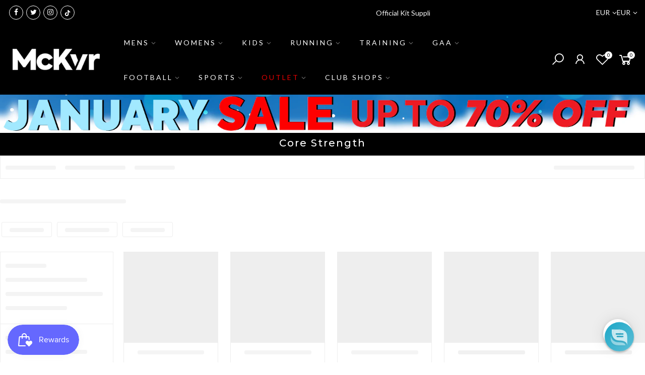

--- FILE ---
content_type: text/html; charset=utf-8
request_url: https://www.mckeeversports.ie/collections/core-strength
body_size: 70456
content:
<!doctype html>
<html class="no-js" lang="en">
<head>

  <script src="//d1liekpayvooaz.cloudfront.net/apps/customizery/customizery.js?shop=mckeever-sports-ie.myshopify.com"></script>
  
<script>
window.KiwiSizing = window.KiwiSizing === undefined ? {} : window.KiwiSizing;
KiwiSizing.shop = "mckeever-sports-ie.myshopify.com";


</script>
  <meta charset="utf-8">
  <meta name="viewport" content="width=device-width, initial-scale=1, shrink-to-fit=no, user-scalable=no">
  <meta name="theme-color" content="#3fc8ec">
  <meta name="format-detection" content="telephone=no">
  <link rel="canonical" href="https://www.mckeeversports.ie/collections/core-strength">
  <link rel="prefetch" as="document" href="https://www.mckeeversports.ie">
  <link rel="dns-prefetch" href="https://cdn.shopify.com" crossorigin>
  <link rel="preconnect" href="https://cdn.shopify.com" crossorigin>
  <link rel="preconnect" href="https://monorail-edge.shopifysvc.com"><link rel="dns-prefetch" href="https://fonts.googleapis.com" crossorigin>
    <link rel="preconnect" href="https://fonts.googleapis.com" crossorigin>
    <link rel="dns-prefetch" href="https://fonts.gstatic.com" crossorigin>
    <link rel="preconnect" href="https://fonts.gstatic.com" crossorigin><link rel="preload" as="style" href="//www.mckeeversports.ie/cdn/shop/t/14/assets/pre_theme.min.css?v=101008538034869655341692957826">
  <link rel="preload" as="style" href="//www.mckeeversports.ie/cdn/shop/t/14/assets/theme.css?enable_css_minification=1&v=12467413756802756671692957909"><title>Buy Core Strength At McKeeverSports.ie | Express Shipping Available &ndash; McKeever Sports IE</title><meta name="description" content="Save On Core Strength At McKeeverSports.ie. A Sports Store For Sports People"><link rel="shortcut icon" type="image/png" href="//www.mckeeversports.ie/cdn/shop/files/unnamed_32x.jpg?v=1708350894"><link rel="apple-touch-icon-precomposed" type="image/png" sizes="152x152" href="//www.mckeeversports.ie/cdn/shop/files/FavoritesIcon_152x.png?v=1634221153"><!-- social-meta-tags.liquid --><meta name="keywords" content="Core Strength,McKeever Sports IE,www.mckeeversports.ie"/><meta name="author" content="McKeever Sports"><meta property="og:site_name" content="McKeever Sports IE">
<meta property="og:url" content="https://www.mckeeversports.ie/collections/core-strength">
<meta property="og:title" content="Core Strength">
<meta property="og:type" content="product.group">
<meta property="og:description" content="Save On Core Strength At McKeeverSports.ie. A Sports Store For Sports People"><meta property="og:image" content="http://www.mckeeversports.ie/cdn/shop/files/McKeever_Sports_Hero_Black_Green_1200x1200.png?v=1634127669"><meta property="og:image:secure_url" content="https://www.mckeeversports.ie/cdn/shop/files/McKeever_Sports_Hero_Black_Green_1200x1200.png?v=1634127669"><meta name="twitter:site" content="@McKeeverSports"><meta name="twitter:card" content="summary_large_image">
<meta name="twitter:title" content="Core Strength">
<meta name="twitter:description" content="Save On Core Strength At McKeeverSports.ie. A Sports Store For Sports People">
<link href="//www.mckeeversports.ie/cdn/shop/t/14/assets/pre_theme.min.css?v=101008538034869655341692957826" rel="stylesheet" type="text/css" media="all" /><link rel="preload" as="script" href="//www.mckeeversports.ie/cdn/shop/t/14/assets/lazysizes.min.js?v=69261028471810094311692957791">
<link rel="preload" as="script" href="//www.mckeeversports.ie/cdn/shop/t/14/assets/nt_vendor2.min.js?v=42422918620433123951692957812">
<script>document.documentElement.className = document.documentElement.className.replace('no-js', 'yes-js');const t_name = "collection",designMode = false, t_cartCount = 0,ThemeNameT4='gecko',ThemeNameT42='ThemeIdT4Gecko',themeIDt4 = 152239145284,ck_hostname = 'gecko5-none',ThemeIdT4 = "true",SopEmlT4="cs@mckeeversports.com",ThemePuT4 = '#purchase_codet4',t_shop_currency = "EUR", t_moneyFormat = "€{{amount_with_comma_separator}}", t_cart_url = "\/cart",t_cartadd_url = "\/cart\/add",t_cartchange_url = "\/cart\/change", pr_re_url = "\/recommendations\/products"; try {var T4AgentNT = (navigator.userAgent.indexOf('Chrome-Lighthouse') == -1)}catch(err){var T4AgentNT = true} function onloadt4relcss(_this) {_this.onload=null;if(T4AgentNT){_this.rel='stylesheet'}} (function () {window.onpageshow = function() {if (performance.navigation.type === 2) {document.dispatchEvent(new CustomEvent('cart:refresh'))} }; })();
var T4stt_str = { 
  "PleaseChoosePrOptions":"Please select some product options before adding this product to your cart.", 
  "will_not_ship":"Will not ship until \u003cspan class=\"jsnt\"\u003e{{date}}\u003c\/span\u003e",
  "will_stock_after":"Will be in stock after \u003cspan class=\"jsnt\"\u003e{{date}}\u003c\/span\u003e",
  "added_to_cart": "Product was successfully added to your cart.",
  "view_cart": "View cart",
  "continue_shopping": "Continue Shopping",
  "save_js":"-[sale]%","bannerCountdown":"%D days %H:%M:%S",
  "prItemCountdown":"%D Days %H:%M:%S",
  "countdown_days":"days",
  "countdown_hours":"hr",
  "countdown_mins":"min",
  "countdown_sec":"sc",
  "multiple_rates": "We found [number_of_rates] shipping rates available for [address], starting at [rate].",
  "one_rate": "We found one shipping rate available for [address].",
  "no_rates": "Sorry, we do not ship to this destination.",
  "rate_value": "[rate_title] at [rate]",
  "agree_checkout": "You must agree with the terms and conditions of sales to check out.",
  "added_text_cp":"Compare products"
};
</script>
<link rel="preload" href="//www.mckeeversports.ie/cdn/shop/t/14/assets/style.min.css?v=166029586831767975261692957860" as="style" onload="onloadt4relcss(this)"><link href="//www.mckeeversports.ie/cdn/shop/t/14/assets/theme.css?enable_css_minification=1&amp;v=12467413756802756671692957909" rel="stylesheet" type="text/css" media="all" /><link rel="preload" href="https://fonts.googleapis.com/css?family=Lato:300,300i,400,400i,500,500i,600,600i,700,700i,800,800i|Montserrat:300,300i,400,400i,500,500i,600,600i,700,700i,800,800i|Libre+Baskerville:300,300i,400,400i,500,500i&display=swap" as="style" onload="onloadt4relcss(this)"><link id="sett_clt4" rel="preload" href="//www.mckeeversports.ie/cdn/shop/t/14/assets/sett_cl.css?enable_css_minification=1&v=5740298550388578391692957848" as="style" onload="onloadt4relcss(this)"><link rel="preload" as="style" href="//www.mckeeversports.ie/cdn/shop/t/14/assets/custom.css?enable_css_minification=1&v=32380677947353717531692957909"><link href="//www.mckeeversports.ie/cdn/shop/t/14/assets/custom.css?enable_css_minification=1&amp;v=32380677947353717531692957909" rel="stylesheet" type="text/css" media="all" /><link rel="preload" href="//www.mckeeversports.ie/cdn/shop/t/14/assets/line-awesome.min.css?v=36930450349382045261692957797" as="style" onload="onloadt4relcss(this)">
<script id="js_lzt4" src="//www.mckeeversports.ie/cdn/shop/t/14/assets/lazysizes.min.js?v=69261028471810094311692957791" defer="defer"></script>
<script src="//www.mckeeversports.ie/cdn/shop/t/14/assets/nt_vendor2.min.js?v=42422918620433123951692957812" defer="defer" id="js_ntt4"
  data-theme='//www.mckeeversports.ie/cdn/shop/t/14/assets/nt_theme.min.js?v=61723320065021398031692957809'
  data-stt='//www.mckeeversports.ie/cdn/shop/t/14/assets/nt_settings.js?enable_js_minification=1&v=43996013499652911551692957909'
  data-cat='//www.mckeeversports.ie/cdn/shop/t/14/assets/cat.min.js?v=140310734739805055321692957619' 
  data-sw='//www.mckeeversports.ie/cdn/shop/t/14/assets/swatch.js?v=72244070008372919541692957864'
  data-prjs='//www.mckeeversports.ie/cdn/shop/t/14/assets/produc.min.js?v=66856717831304081821692957829' 
  data-mail='//www.mckeeversports.ie/cdn/shop/t/14/assets/platform_mail.min.js?v=129658531127528416401692957822'
  data-my='//www.mckeeversports.ie/cdn/shop/t/14/assets/my.js?v=111603181540343972631692957801' data-cusp='//www.mckeeversports.ie/cdn/shop/t/14/assets/my.js?v=111603181540343972631692957801' data-cur='//www.mckeeversports.ie/cdn/shop/t/14/assets/my.js?v=111603181540343972631692957801' data-mdl='//www.mckeeversports.ie/cdn/shop/t/14/assets/module.min.js?v=72712877271928395091692957800'
  data-map='//www.mckeeversports.ie/cdn/shop/t/14/assets/maplace.min.js?v=5796'
  data-time='//www.mckeeversports.ie/cdn/shop/t/14/assets/spacetime.min.js?v=5796'
  data-ins='//www.mckeeversports.ie/cdn/shop/t/14/assets/nt_instagram.min.js?v=139140391247222617321692957806'
  data-user='//www.mckeeversports.ie/cdn/shop/t/14/assets/interactable.min.js?v=58414739231793861841692957763'
  data-add='//s7.addthis.com/js/300/addthis_widget.js#pubid=ra-56efaa05a768bd19'
  data-klaviyo='//www.klaviyo.com/media/js/public/klaviyo_subscribe.js'
  data-font='iconKalles , fakalles , Pe-icon-7-stroke , Font Awesome 5 Free:n9'
  data-fm='Lato'
  data-spcmn='//www.mckeeversports.ie/cdn/shopifycloud/storefront/assets/themes_support/shopify_common-5f594365.js'
  data-cust='//www.mckeeversports.ie/cdn/shop/t/14/assets/customerclnt.min.js?v=156813264816487175981692957627'
  data-cusjs='none'
  data-desadm='//www.mckeeversports.ie/cdn/shop/t/14/assets/des_adm.min.js?v=44479413165975604191692957630'
  data-otherryv='//www.mckeeversports.ie/cdn/shop/t/14/assets/reviewOther.js?enable_js_minification=1&v=157077235154481297451692957847'></script><!-- Hotjar Tracking Code for https://mckeeversports.myshopify.com/ -->
    <script>
        (function(h,o,t,j,a,r){
            h.hj=h.hj||function(){(h.hj.q=h.hj.q||[]).push(arguments)};
            h._hjSettings={hjid:2646986,hjsv:6};
            a=o.getElementsByTagName('head')[0];
            r=o.createElement('script');r.async=1;
            r.src=t+h._hjSettings.hjid+j+h._hjSettings.hjsv;
            a.appendChild(r);
        })(window,document,'https://static.hotjar.com/c/hotjar-','.js?sv=');
    </script>
  <script src="//www.searchserverapi.com/widgets/shopify/init.js?a=6B2L7E4a3M"></script>
    <script>window.performance && window.performance.mark && window.performance.mark('shopify.content_for_header.start');</script><meta name="facebook-domain-verification" content="pxdwr4y528idshc4kgpgcopp6rt4tr">
<meta id="shopify-digital-wallet" name="shopify-digital-wallet" content="/54996959451/digital_wallets/dialog">
<meta name="shopify-checkout-api-token" content="3333a73c95ccb65ba264f3d1fae13f7a">
<link rel="alternate" type="application/atom+xml" title="Feed" href="/collections/core-strength.atom" />
<link rel="alternate" type="application/json+oembed" href="https://www.mckeeversports.ie/collections/core-strength.oembed">
<script async="async" src="/checkouts/internal/preloads.js?locale=en-DE"></script>
<link rel="preconnect" href="https://shop.app" crossorigin="anonymous">
<script async="async" src="https://shop.app/checkouts/internal/preloads.js?locale=en-DE&shop_id=54996959451" crossorigin="anonymous"></script>
<script id="apple-pay-shop-capabilities" type="application/json">{"shopId":54996959451,"countryCode":"IE","currencyCode":"EUR","merchantCapabilities":["supports3DS"],"merchantId":"gid:\/\/shopify\/Shop\/54996959451","merchantName":"McKeever Sports IE","requiredBillingContactFields":["postalAddress","email","phone"],"requiredShippingContactFields":["postalAddress","email","phone"],"shippingType":"shipping","supportedNetworks":["visa","maestro","masterCard","amex"],"total":{"type":"pending","label":"McKeever Sports IE","amount":"1.00"},"shopifyPaymentsEnabled":true,"supportsSubscriptions":true}</script>
<script id="shopify-features" type="application/json">{"accessToken":"3333a73c95ccb65ba264f3d1fae13f7a","betas":["rich-media-storefront-analytics"],"domain":"www.mckeeversports.ie","predictiveSearch":true,"shopId":54996959451,"locale":"en"}</script>
<script>var Shopify = Shopify || {};
Shopify.shop = "mckeever-sports-ie.myshopify.com";
Shopify.locale = "en";
Shopify.currency = {"active":"EUR","rate":"1.0"};
Shopify.country = "DE";
Shopify.theme = {"name":"Copy of [Orbit]Mckeever-sports-ie-theme\/master-...","id":152239145284,"schema_name":"Gecko","schema_version":"5.7.2","theme_store_id":null,"role":"main"};
Shopify.theme.handle = "null";
Shopify.theme.style = {"id":null,"handle":null};
Shopify.cdnHost = "www.mckeeversports.ie/cdn";
Shopify.routes = Shopify.routes || {};
Shopify.routes.root = "/";</script>
<script type="module">!function(o){(o.Shopify=o.Shopify||{}).modules=!0}(window);</script>
<script>!function(o){function n(){var o=[];function n(){o.push(Array.prototype.slice.apply(arguments))}return n.q=o,n}var t=o.Shopify=o.Shopify||{};t.loadFeatures=n(),t.autoloadFeatures=n()}(window);</script>
<script>
  window.ShopifyPay = window.ShopifyPay || {};
  window.ShopifyPay.apiHost = "shop.app\/pay";
  window.ShopifyPay.redirectState = null;
</script>
<script id="shop-js-analytics" type="application/json">{"pageType":"collection"}</script>
<script defer="defer" async type="module" src="//www.mckeeversports.ie/cdn/shopifycloud/shop-js/modules/v2/client.init-shop-cart-sync_BT-GjEfc.en.esm.js"></script>
<script defer="defer" async type="module" src="//www.mckeeversports.ie/cdn/shopifycloud/shop-js/modules/v2/chunk.common_D58fp_Oc.esm.js"></script>
<script defer="defer" async type="module" src="//www.mckeeversports.ie/cdn/shopifycloud/shop-js/modules/v2/chunk.modal_xMitdFEc.esm.js"></script>
<script type="module">
  await import("//www.mckeeversports.ie/cdn/shopifycloud/shop-js/modules/v2/client.init-shop-cart-sync_BT-GjEfc.en.esm.js");
await import("//www.mckeeversports.ie/cdn/shopifycloud/shop-js/modules/v2/chunk.common_D58fp_Oc.esm.js");
await import("//www.mckeeversports.ie/cdn/shopifycloud/shop-js/modules/v2/chunk.modal_xMitdFEc.esm.js");

  window.Shopify.SignInWithShop?.initShopCartSync?.({"fedCMEnabled":true,"windoidEnabled":true});

</script>
<script>
  window.Shopify = window.Shopify || {};
  if (!window.Shopify.featureAssets) window.Shopify.featureAssets = {};
  window.Shopify.featureAssets['shop-js'] = {"shop-cart-sync":["modules/v2/client.shop-cart-sync_DZOKe7Ll.en.esm.js","modules/v2/chunk.common_D58fp_Oc.esm.js","modules/v2/chunk.modal_xMitdFEc.esm.js"],"init-fed-cm":["modules/v2/client.init-fed-cm_B6oLuCjv.en.esm.js","modules/v2/chunk.common_D58fp_Oc.esm.js","modules/v2/chunk.modal_xMitdFEc.esm.js"],"shop-cash-offers":["modules/v2/client.shop-cash-offers_D2sdYoxE.en.esm.js","modules/v2/chunk.common_D58fp_Oc.esm.js","modules/v2/chunk.modal_xMitdFEc.esm.js"],"shop-login-button":["modules/v2/client.shop-login-button_QeVjl5Y3.en.esm.js","modules/v2/chunk.common_D58fp_Oc.esm.js","modules/v2/chunk.modal_xMitdFEc.esm.js"],"pay-button":["modules/v2/client.pay-button_DXTOsIq6.en.esm.js","modules/v2/chunk.common_D58fp_Oc.esm.js","modules/v2/chunk.modal_xMitdFEc.esm.js"],"shop-button":["modules/v2/client.shop-button_DQZHx9pm.en.esm.js","modules/v2/chunk.common_D58fp_Oc.esm.js","modules/v2/chunk.modal_xMitdFEc.esm.js"],"avatar":["modules/v2/client.avatar_BTnouDA3.en.esm.js"],"init-windoid":["modules/v2/client.init-windoid_CR1B-cfM.en.esm.js","modules/v2/chunk.common_D58fp_Oc.esm.js","modules/v2/chunk.modal_xMitdFEc.esm.js"],"init-shop-for-new-customer-accounts":["modules/v2/client.init-shop-for-new-customer-accounts_C_vY_xzh.en.esm.js","modules/v2/client.shop-login-button_QeVjl5Y3.en.esm.js","modules/v2/chunk.common_D58fp_Oc.esm.js","modules/v2/chunk.modal_xMitdFEc.esm.js"],"init-shop-email-lookup-coordinator":["modules/v2/client.init-shop-email-lookup-coordinator_BI7n9ZSv.en.esm.js","modules/v2/chunk.common_D58fp_Oc.esm.js","modules/v2/chunk.modal_xMitdFEc.esm.js"],"init-shop-cart-sync":["modules/v2/client.init-shop-cart-sync_BT-GjEfc.en.esm.js","modules/v2/chunk.common_D58fp_Oc.esm.js","modules/v2/chunk.modal_xMitdFEc.esm.js"],"shop-toast-manager":["modules/v2/client.shop-toast-manager_DiYdP3xc.en.esm.js","modules/v2/chunk.common_D58fp_Oc.esm.js","modules/v2/chunk.modal_xMitdFEc.esm.js"],"init-customer-accounts":["modules/v2/client.init-customer-accounts_D9ZNqS-Q.en.esm.js","modules/v2/client.shop-login-button_QeVjl5Y3.en.esm.js","modules/v2/chunk.common_D58fp_Oc.esm.js","modules/v2/chunk.modal_xMitdFEc.esm.js"],"init-customer-accounts-sign-up":["modules/v2/client.init-customer-accounts-sign-up_iGw4briv.en.esm.js","modules/v2/client.shop-login-button_QeVjl5Y3.en.esm.js","modules/v2/chunk.common_D58fp_Oc.esm.js","modules/v2/chunk.modal_xMitdFEc.esm.js"],"shop-follow-button":["modules/v2/client.shop-follow-button_CqMgW2wH.en.esm.js","modules/v2/chunk.common_D58fp_Oc.esm.js","modules/v2/chunk.modal_xMitdFEc.esm.js"],"checkout-modal":["modules/v2/client.checkout-modal_xHeaAweL.en.esm.js","modules/v2/chunk.common_D58fp_Oc.esm.js","modules/v2/chunk.modal_xMitdFEc.esm.js"],"shop-login":["modules/v2/client.shop-login_D91U-Q7h.en.esm.js","modules/v2/chunk.common_D58fp_Oc.esm.js","modules/v2/chunk.modal_xMitdFEc.esm.js"],"lead-capture":["modules/v2/client.lead-capture_BJmE1dJe.en.esm.js","modules/v2/chunk.common_D58fp_Oc.esm.js","modules/v2/chunk.modal_xMitdFEc.esm.js"],"payment-terms":["modules/v2/client.payment-terms_Ci9AEqFq.en.esm.js","modules/v2/chunk.common_D58fp_Oc.esm.js","modules/v2/chunk.modal_xMitdFEc.esm.js"]};
</script>
<script>(function() {
  var isLoaded = false;
  function asyncLoad() {
    if (isLoaded) return;
    isLoaded = true;
    var urls = ["\/\/d1liekpayvooaz.cloudfront.net\/apps\/customizery\/customizery.js?shop=mckeever-sports-ie.myshopify.com","https:\/\/cdn.weglot.com\/weglot_script_tag.js?shop=mckeever-sports-ie.myshopify.com","https:\/\/js.smile.io\/v1\/smile-shopify.js?shop=mckeever-sports-ie.myshopify.com","https:\/\/app.kiwisizing.com\/web\/js\/dist\/kiwiSizing\/plugin\/SizingPlugin.prod.js?v=330\u0026shop=mckeever-sports-ie.myshopify.com","https:\/\/www.pxucdn.com\/apps\/uso.js?shop=mckeever-sports-ie.myshopify.com","https:\/\/cdn.shopify.com\/s\/files\/1\/0549\/9695\/9451\/t\/6\/assets\/subscribe-it.js?v=1669982056\u0026shop=mckeever-sports-ie.myshopify.com","https:\/\/s3.eu-west-1.amazonaws.com\/production-klarna-il-shopify-osm\/9c4c55b0c2d42727a4830a3552a3acc7011e4310\/mckeever-sports-ie.myshopify.com-1746105149076.js?shop=mckeever-sports-ie.myshopify.com","https:\/\/searchanise-ef84.kxcdn.com\/widgets\/shopify\/init.js?a=6B2L7E4a3M\u0026shop=mckeever-sports-ie.myshopify.com"];
    for (var i = 0; i < urls.length; i++) {
      var s = document.createElement('script');
      s.type = 'text/javascript';
      s.async = true;
      s.src = urls[i];
      var x = document.getElementsByTagName('script')[0];
      x.parentNode.insertBefore(s, x);
    }
  };
  if(window.attachEvent) {
    window.attachEvent('onload', asyncLoad);
  } else {
    window.addEventListener('load', asyncLoad, false);
  }
})();</script>
<script id="__st">var __st={"a":54996959451,"offset":0,"reqid":"ccfa3ff8-dc62-46e2-be70-737aa2c1b781-1769249028","pageurl":"www.mckeeversports.ie\/collections\/core-strength","u":"c71c7c67a789","p":"collection","rtyp":"collection","rid":261895848155};</script>
<script>window.ShopifyPaypalV4VisibilityTracking = true;</script>
<script id="captcha-bootstrap">!function(){'use strict';const t='contact',e='account',n='new_comment',o=[[t,t],['blogs',n],['comments',n],[t,'customer']],c=[[e,'customer_login'],[e,'guest_login'],[e,'recover_customer_password'],[e,'create_customer']],r=t=>t.map((([t,e])=>`form[action*='/${t}']:not([data-nocaptcha='true']) input[name='form_type'][value='${e}']`)).join(','),a=t=>()=>t?[...document.querySelectorAll(t)].map((t=>t.form)):[];function s(){const t=[...o],e=r(t);return a(e)}const i='password',u='form_key',d=['recaptcha-v3-token','g-recaptcha-response','h-captcha-response',i],f=()=>{try{return window.sessionStorage}catch{return}},m='__shopify_v',_=t=>t.elements[u];function p(t,e,n=!1){try{const o=window.sessionStorage,c=JSON.parse(o.getItem(e)),{data:r}=function(t){const{data:e,action:n}=t;return t[m]||n?{data:e,action:n}:{data:t,action:n}}(c);for(const[e,n]of Object.entries(r))t.elements[e]&&(t.elements[e].value=n);n&&o.removeItem(e)}catch(o){console.error('form repopulation failed',{error:o})}}const l='form_type',E='cptcha';function T(t){t.dataset[E]=!0}const w=window,h=w.document,L='Shopify',v='ce_forms',y='captcha';let A=!1;((t,e)=>{const n=(g='f06e6c50-85a8-45c8-87d0-21a2b65856fe',I='https://cdn.shopify.com/shopifycloud/storefront-forms-hcaptcha/ce_storefront_forms_captcha_hcaptcha.v1.5.2.iife.js',D={infoText:'Protected by hCaptcha',privacyText:'Privacy',termsText:'Terms'},(t,e,n)=>{const o=w[L][v],c=o.bindForm;if(c)return c(t,g,e,D).then(n);var r;o.q.push([[t,g,e,D],n]),r=I,A||(h.body.append(Object.assign(h.createElement('script'),{id:'captcha-provider',async:!0,src:r})),A=!0)});var g,I,D;w[L]=w[L]||{},w[L][v]=w[L][v]||{},w[L][v].q=[],w[L][y]=w[L][y]||{},w[L][y].protect=function(t,e){n(t,void 0,e),T(t)},Object.freeze(w[L][y]),function(t,e,n,w,h,L){const[v,y,A,g]=function(t,e,n){const i=e?o:[],u=t?c:[],d=[...i,...u],f=r(d),m=r(i),_=r(d.filter((([t,e])=>n.includes(e))));return[a(f),a(m),a(_),s()]}(w,h,L),I=t=>{const e=t.target;return e instanceof HTMLFormElement?e:e&&e.form},D=t=>v().includes(t);t.addEventListener('submit',(t=>{const e=I(t);if(!e)return;const n=D(e)&&!e.dataset.hcaptchaBound&&!e.dataset.recaptchaBound,o=_(e),c=g().includes(e)&&(!o||!o.value);(n||c)&&t.preventDefault(),c&&!n&&(function(t){try{if(!f())return;!function(t){const e=f();if(!e)return;const n=_(t);if(!n)return;const o=n.value;o&&e.removeItem(o)}(t);const e=Array.from(Array(32),(()=>Math.random().toString(36)[2])).join('');!function(t,e){_(t)||t.append(Object.assign(document.createElement('input'),{type:'hidden',name:u})),t.elements[u].value=e}(t,e),function(t,e){const n=f();if(!n)return;const o=[...t.querySelectorAll(`input[type='${i}']`)].map((({name:t})=>t)),c=[...d,...o],r={};for(const[a,s]of new FormData(t).entries())c.includes(a)||(r[a]=s);n.setItem(e,JSON.stringify({[m]:1,action:t.action,data:r}))}(t,e)}catch(e){console.error('failed to persist form',e)}}(e),e.submit())}));const S=(t,e)=>{t&&!t.dataset[E]&&(n(t,e.some((e=>e===t))),T(t))};for(const o of['focusin','change'])t.addEventListener(o,(t=>{const e=I(t);D(e)&&S(e,y())}));const B=e.get('form_key'),M=e.get(l),P=B&&M;t.addEventListener('DOMContentLoaded',(()=>{const t=y();if(P)for(const e of t)e.elements[l].value===M&&p(e,B);[...new Set([...A(),...v().filter((t=>'true'===t.dataset.shopifyCaptcha))])].forEach((e=>S(e,t)))}))}(h,new URLSearchParams(w.location.search),n,t,e,['guest_login'])})(!0,!0)}();</script>
<script integrity="sha256-4kQ18oKyAcykRKYeNunJcIwy7WH5gtpwJnB7kiuLZ1E=" data-source-attribution="shopify.loadfeatures" defer="defer" src="//www.mckeeversports.ie/cdn/shopifycloud/storefront/assets/storefront/load_feature-a0a9edcb.js" crossorigin="anonymous"></script>
<script crossorigin="anonymous" defer="defer" src="//www.mckeeversports.ie/cdn/shopifycloud/storefront/assets/shopify_pay/storefront-65b4c6d7.js?v=20250812"></script>
<script data-source-attribution="shopify.dynamic_checkout.dynamic.init">var Shopify=Shopify||{};Shopify.PaymentButton=Shopify.PaymentButton||{isStorefrontPortableWallets:!0,init:function(){window.Shopify.PaymentButton.init=function(){};var t=document.createElement("script");t.src="https://www.mckeeversports.ie/cdn/shopifycloud/portable-wallets/latest/portable-wallets.en.js",t.type="module",document.head.appendChild(t)}};
</script>
<script data-source-attribution="shopify.dynamic_checkout.buyer_consent">
  function portableWalletsHideBuyerConsent(e){var t=document.getElementById("shopify-buyer-consent"),n=document.getElementById("shopify-subscription-policy-button");t&&n&&(t.classList.add("hidden"),t.setAttribute("aria-hidden","true"),n.removeEventListener("click",e))}function portableWalletsShowBuyerConsent(e){var t=document.getElementById("shopify-buyer-consent"),n=document.getElementById("shopify-subscription-policy-button");t&&n&&(t.classList.remove("hidden"),t.removeAttribute("aria-hidden"),n.addEventListener("click",e))}window.Shopify?.PaymentButton&&(window.Shopify.PaymentButton.hideBuyerConsent=portableWalletsHideBuyerConsent,window.Shopify.PaymentButton.showBuyerConsent=portableWalletsShowBuyerConsent);
</script>
<script data-source-attribution="shopify.dynamic_checkout.cart.bootstrap">document.addEventListener("DOMContentLoaded",(function(){function t(){return document.querySelector("shopify-accelerated-checkout-cart, shopify-accelerated-checkout")}if(t())Shopify.PaymentButton.init();else{new MutationObserver((function(e,n){t()&&(Shopify.PaymentButton.init(),n.disconnect())})).observe(document.body,{childList:!0,subtree:!0})}}));
</script>
<link id="shopify-accelerated-checkout-styles" rel="stylesheet" media="screen" href="https://www.mckeeversports.ie/cdn/shopifycloud/portable-wallets/latest/accelerated-checkout-backwards-compat.css" crossorigin="anonymous">
<style id="shopify-accelerated-checkout-cart">
        #shopify-buyer-consent {
  margin-top: 1em;
  display: inline-block;
  width: 100%;
}

#shopify-buyer-consent.hidden {
  display: none;
}

#shopify-subscription-policy-button {
  background: none;
  border: none;
  padding: 0;
  text-decoration: underline;
  font-size: inherit;
  cursor: pointer;
}

#shopify-subscription-policy-button::before {
  box-shadow: none;
}

      </style>

<script>window.performance && window.performance.mark && window.performance.mark('shopify.content_for_header.end');</script>
   
<style id="priceBlock">
	 .product-inner .product-info .price{
		 visibility: hidden;
	} 
	 .product-inner .product-info .price{
		 visibility: hidden;
	} 
	 .summary .price_range{
		 visibility: hidden;
	} 
</style>
<script>
try {
	 document.addEventListener("DOMSubtreeModified", function(){
		 var labels2 = document.querySelectorAll(".variations");
		 for(let i =0; i<labels2.length; i++) {
			 let ele = labels2[i]; 
			 if(ele.innerHTML.toLowerCase().includes("currencycountry") && ele.style.display != "none"){
				 ele.style.display = "none";
			 }
		}
	});
}catch(error){
	 console.log("Pricing by country -->",error); 
	 let ele = document.getElementById("priceBlock"); 
	 ele.innerHTML = ".product-inner .product-info .price{visibility: visible;}.product-inner .product-info .price{visibility: visible;}.summary .price_range{visibility: visible;}" 
}
</script>
	 <script defer type="text/javascript" src="https://pricing-by-country-api.webrexstudio.com/pricingbycountry.js?id=6137a03f4af6b6b4bfe9310e" ></script> 


<!--Start Weglot Script-->
<script src="//cdn.weglot.com/weglot.min.js"></script>
<script id="has-script-tags">Weglot.initialize({ api_key:"wg_185296a93b8a4d6264731bf9d61c2a761" });</script>
<!--End Weglot Script-->

<!-- TrustBox script -->
<script type="text/javascript" src="//widget.trustpilot.com/bootstrap/v5/tp.widget.bootstrap.min.js" async></script>
<!-- End TrustBox script -->
<meta name="google-site-verification" content="3RV0Y8TpshPBty1cN9hUJR6gVKwblTA-LVlEl5twmh8" />



  
<script>(function(w,d,t,r,u){var f,n,i;w[u]=w[u]||[],f=function(){var o={ti:"148008330"};o.q=w[u],w[u]=new UET(o),w[u].push("pageLoad")},n=d.createElement(t),n.src=r,n.async=1,n.onload=n.onreadystatechange=function(){var s=this.readyState;s&&s!=="loaded"&&s!=="complete"||(f(),n.onload=n.onreadystatechange=null)},i=d.getElementsByTagName(t)[0],i.parentNode.insertBefore(n,i)})(window,document,"script","//bat.bing.com/bat.js","uetq");</script>
<script>
     window.uetq = window.uetq || [];
     window.uetq.push('event', '', {"revenue_value":1,"currency":"GBP"});
</script>
<meta class='geo-ip' content='[base64]'><script async src='//www.mckeeversports.ie/apps/easylocation/easylocation-1.0.3.min.js'></script><!-- BEGIN app block: shopify://apps/klaviyo-email-marketing-sms/blocks/klaviyo-onsite-embed/2632fe16-c075-4321-a88b-50b567f42507 -->












  <script async src="https://static.klaviyo.com/onsite/js/WTd6c7/klaviyo.js?company_id=WTd6c7"></script>
  <script>!function(){if(!window.klaviyo){window._klOnsite=window._klOnsite||[];try{window.klaviyo=new Proxy({},{get:function(n,i){return"push"===i?function(){var n;(n=window._klOnsite).push.apply(n,arguments)}:function(){for(var n=arguments.length,o=new Array(n),w=0;w<n;w++)o[w]=arguments[w];var t="function"==typeof o[o.length-1]?o.pop():void 0,e=new Promise((function(n){window._klOnsite.push([i].concat(o,[function(i){t&&t(i),n(i)}]))}));return e}}})}catch(n){window.klaviyo=window.klaviyo||[],window.klaviyo.push=function(){var n;(n=window._klOnsite).push.apply(n,arguments)}}}}();</script>

  




  <script>
    window.klaviyoReviewsProductDesignMode = false
  </script>







<!-- END app block --><!-- BEGIN app block: shopify://apps/reamaze-live-chat-helpdesk/blocks/reamaze-config/ef7a830c-d722-47c6-883b-11db06c95733 -->

  <script type="text/javascript" async src="https://cdn.reamaze.com/assets/reamaze-loader.js"></script>

  <script type="text/javascript">
    var _support = _support || { 'ui': {}, 'user': {} };
    _support.account = 'mckeeversportsIE';
  </script>

  

  
    <!-- reamaze_embeddable_29864_s -->
<!-- Embeddable - McKeeverSports Chat / Contact Form Shoutbox -->
<script type="text/javascript">
  var _support = _support || { 'ui': {}, 'user': {} };
  _support['account'] = 'mckeeversportsIE';
  _support['ui']['contactMode'] = 'mixed';
  _support['ui']['enableKb'] = 'true';
  _support['ui']['styles'] = {
    widgetColor: 'rgba(16, 162, 197, 1)',
    gradient: true,
  };
  _support['ui']['shoutboxFacesMode'] = 'default';
  _support['ui']['shoutboxHeaderLogo'] = true;
  _support['ui']['widget'] = {
    displayOn: 'all',
    fontSize: 'default',
    allowBotProcessing: true,
    label: {
      text: 'Let us know if you have any questions! &#128522;',
      mode: "none",
      delay: 3,
      duration: 30,
    },
    position: 'bottom-right',
    mobilePosition: 'bottom-right'
  };
  _support['apps'] = {
    recentConversations: {},
    faq: {"enabled":true},
    orders: {"enabled":true}
  };
</script>
<!-- reamaze_embeddable_29864_e -->

  





<!-- END app block --><script src="https://cdn.shopify.com/extensions/019be3fb-70a1-7565-8409-0029e6d6306c/preorderfrontend-176/assets/globo.preorder.min.js" type="text/javascript" defer="defer"></script>
<link href="https://monorail-edge.shopifysvc.com" rel="dns-prefetch">
<script>(function(){if ("sendBeacon" in navigator && "performance" in window) {try {var session_token_from_headers = performance.getEntriesByType('navigation')[0].serverTiming.find(x => x.name == '_s').description;} catch {var session_token_from_headers = undefined;}var session_cookie_matches = document.cookie.match(/_shopify_s=([^;]*)/);var session_token_from_cookie = session_cookie_matches && session_cookie_matches.length === 2 ? session_cookie_matches[1] : "";var session_token = session_token_from_headers || session_token_from_cookie || "";function handle_abandonment_event(e) {var entries = performance.getEntries().filter(function(entry) {return /monorail-edge.shopifysvc.com/.test(entry.name);});if (!window.abandonment_tracked && entries.length === 0) {window.abandonment_tracked = true;var currentMs = Date.now();var navigation_start = performance.timing.navigationStart;var payload = {shop_id: 54996959451,url: window.location.href,navigation_start,duration: currentMs - navigation_start,session_token,page_type: "collection"};window.navigator.sendBeacon("https://monorail-edge.shopifysvc.com/v1/produce", JSON.stringify({schema_id: "online_store_buyer_site_abandonment/1.1",payload: payload,metadata: {event_created_at_ms: currentMs,event_sent_at_ms: currentMs}}));}}window.addEventListener('pagehide', handle_abandonment_event);}}());</script>
<script id="web-pixels-manager-setup">(function e(e,d,r,n,o){if(void 0===o&&(o={}),!Boolean(null===(a=null===(i=window.Shopify)||void 0===i?void 0:i.analytics)||void 0===a?void 0:a.replayQueue)){var i,a;window.Shopify=window.Shopify||{};var t=window.Shopify;t.analytics=t.analytics||{};var s=t.analytics;s.replayQueue=[],s.publish=function(e,d,r){return s.replayQueue.push([e,d,r]),!0};try{self.performance.mark("wpm:start")}catch(e){}var l=function(){var e={modern:/Edge?\/(1{2}[4-9]|1[2-9]\d|[2-9]\d{2}|\d{4,})\.\d+(\.\d+|)|Firefox\/(1{2}[4-9]|1[2-9]\d|[2-9]\d{2}|\d{4,})\.\d+(\.\d+|)|Chrom(ium|e)\/(9{2}|\d{3,})\.\d+(\.\d+|)|(Maci|X1{2}).+ Version\/(15\.\d+|(1[6-9]|[2-9]\d|\d{3,})\.\d+)([,.]\d+|)( \(\w+\)|)( Mobile\/\w+|) Safari\/|Chrome.+OPR\/(9{2}|\d{3,})\.\d+\.\d+|(CPU[ +]OS|iPhone[ +]OS|CPU[ +]iPhone|CPU IPhone OS|CPU iPad OS)[ +]+(15[._]\d+|(1[6-9]|[2-9]\d|\d{3,})[._]\d+)([._]\d+|)|Android:?[ /-](13[3-9]|1[4-9]\d|[2-9]\d{2}|\d{4,})(\.\d+|)(\.\d+|)|Android.+Firefox\/(13[5-9]|1[4-9]\d|[2-9]\d{2}|\d{4,})\.\d+(\.\d+|)|Android.+Chrom(ium|e)\/(13[3-9]|1[4-9]\d|[2-9]\d{2}|\d{4,})\.\d+(\.\d+|)|SamsungBrowser\/([2-9]\d|\d{3,})\.\d+/,legacy:/Edge?\/(1[6-9]|[2-9]\d|\d{3,})\.\d+(\.\d+|)|Firefox\/(5[4-9]|[6-9]\d|\d{3,})\.\d+(\.\d+|)|Chrom(ium|e)\/(5[1-9]|[6-9]\d|\d{3,})\.\d+(\.\d+|)([\d.]+$|.*Safari\/(?![\d.]+ Edge\/[\d.]+$))|(Maci|X1{2}).+ Version\/(10\.\d+|(1[1-9]|[2-9]\d|\d{3,})\.\d+)([,.]\d+|)( \(\w+\)|)( Mobile\/\w+|) Safari\/|Chrome.+OPR\/(3[89]|[4-9]\d|\d{3,})\.\d+\.\d+|(CPU[ +]OS|iPhone[ +]OS|CPU[ +]iPhone|CPU IPhone OS|CPU iPad OS)[ +]+(10[._]\d+|(1[1-9]|[2-9]\d|\d{3,})[._]\d+)([._]\d+|)|Android:?[ /-](13[3-9]|1[4-9]\d|[2-9]\d{2}|\d{4,})(\.\d+|)(\.\d+|)|Mobile Safari.+OPR\/([89]\d|\d{3,})\.\d+\.\d+|Android.+Firefox\/(13[5-9]|1[4-9]\d|[2-9]\d{2}|\d{4,})\.\d+(\.\d+|)|Android.+Chrom(ium|e)\/(13[3-9]|1[4-9]\d|[2-9]\d{2}|\d{4,})\.\d+(\.\d+|)|Android.+(UC? ?Browser|UCWEB|U3)[ /]?(15\.([5-9]|\d{2,})|(1[6-9]|[2-9]\d|\d{3,})\.\d+)\.\d+|SamsungBrowser\/(5\.\d+|([6-9]|\d{2,})\.\d+)|Android.+MQ{2}Browser\/(14(\.(9|\d{2,})|)|(1[5-9]|[2-9]\d|\d{3,})(\.\d+|))(\.\d+|)|K[Aa][Ii]OS\/(3\.\d+|([4-9]|\d{2,})\.\d+)(\.\d+|)/},d=e.modern,r=e.legacy,n=navigator.userAgent;return n.match(d)?"modern":n.match(r)?"legacy":"unknown"}(),u="modern"===l?"modern":"legacy",c=(null!=n?n:{modern:"",legacy:""})[u],f=function(e){return[e.baseUrl,"/wpm","/b",e.hashVersion,"modern"===e.buildTarget?"m":"l",".js"].join("")}({baseUrl:d,hashVersion:r,buildTarget:u}),m=function(e){var d=e.version,r=e.bundleTarget,n=e.surface,o=e.pageUrl,i=e.monorailEndpoint;return{emit:function(e){var a=e.status,t=e.errorMsg,s=(new Date).getTime(),l=JSON.stringify({metadata:{event_sent_at_ms:s},events:[{schema_id:"web_pixels_manager_load/3.1",payload:{version:d,bundle_target:r,page_url:o,status:a,surface:n,error_msg:t},metadata:{event_created_at_ms:s}}]});if(!i)return console&&console.warn&&console.warn("[Web Pixels Manager] No Monorail endpoint provided, skipping logging."),!1;try{return self.navigator.sendBeacon.bind(self.navigator)(i,l)}catch(e){}var u=new XMLHttpRequest;try{return u.open("POST",i,!0),u.setRequestHeader("Content-Type","text/plain"),u.send(l),!0}catch(e){return console&&console.warn&&console.warn("[Web Pixels Manager] Got an unhandled error while logging to Monorail."),!1}}}}({version:r,bundleTarget:l,surface:e.surface,pageUrl:self.location.href,monorailEndpoint:e.monorailEndpoint});try{o.browserTarget=l,function(e){var d=e.src,r=e.async,n=void 0===r||r,o=e.onload,i=e.onerror,a=e.sri,t=e.scriptDataAttributes,s=void 0===t?{}:t,l=document.createElement("script"),u=document.querySelector("head"),c=document.querySelector("body");if(l.async=n,l.src=d,a&&(l.integrity=a,l.crossOrigin="anonymous"),s)for(var f in s)if(Object.prototype.hasOwnProperty.call(s,f))try{l.dataset[f]=s[f]}catch(e){}if(o&&l.addEventListener("load",o),i&&l.addEventListener("error",i),u)u.appendChild(l);else{if(!c)throw new Error("Did not find a head or body element to append the script");c.appendChild(l)}}({src:f,async:!0,onload:function(){if(!function(){var e,d;return Boolean(null===(d=null===(e=window.Shopify)||void 0===e?void 0:e.analytics)||void 0===d?void 0:d.initialized)}()){var d=window.webPixelsManager.init(e)||void 0;if(d){var r=window.Shopify.analytics;r.replayQueue.forEach((function(e){var r=e[0],n=e[1],o=e[2];d.publishCustomEvent(r,n,o)})),r.replayQueue=[],r.publish=d.publishCustomEvent,r.visitor=d.visitor,r.initialized=!0}}},onerror:function(){return m.emit({status:"failed",errorMsg:"".concat(f," has failed to load")})},sri:function(e){var d=/^sha384-[A-Za-z0-9+/=]+$/;return"string"==typeof e&&d.test(e)}(c)?c:"",scriptDataAttributes:o}),m.emit({status:"loading"})}catch(e){m.emit({status:"failed",errorMsg:(null==e?void 0:e.message)||"Unknown error"})}}})({shopId: 54996959451,storefrontBaseUrl: "https://www.mckeeversports.ie",extensionsBaseUrl: "https://extensions.shopifycdn.com/cdn/shopifycloud/web-pixels-manager",monorailEndpoint: "https://monorail-edge.shopifysvc.com/unstable/produce_batch",surface: "storefront-renderer",enabledBetaFlags: ["2dca8a86"],webPixelsConfigList: [{"id":"2443805052","configuration":"{\"accountID\":\"WTd6c7\",\"webPixelConfig\":\"eyJlbmFibGVBZGRlZFRvQ2FydEV2ZW50cyI6IHRydWV9\"}","eventPayloadVersion":"v1","runtimeContext":"STRICT","scriptVersion":"524f6c1ee37bacdca7657a665bdca589","type":"APP","apiClientId":123074,"privacyPurposes":["ANALYTICS","MARKETING"],"dataSharingAdjustments":{"protectedCustomerApprovalScopes":["read_customer_address","read_customer_email","read_customer_name","read_customer_personal_data","read_customer_phone"]}},{"id":"2325283196","configuration":"{\"pixelCode\":\"CLKASJRC77U3SCIJEUBG\"}","eventPayloadVersion":"v1","runtimeContext":"STRICT","scriptVersion":"22e92c2ad45662f435e4801458fb78cc","type":"APP","apiClientId":4383523,"privacyPurposes":["ANALYTICS","MARKETING","SALE_OF_DATA"],"dataSharingAdjustments":{"protectedCustomerApprovalScopes":["read_customer_address","read_customer_email","read_customer_name","read_customer_personal_data","read_customer_phone"]}},{"id":"984351100","configuration":"{\"config\":\"{\\\"google_tag_ids\\\":[\\\"G-SQ0LS7CC6F\\\",\\\"AW-10796107060\\\"],\\\"gtag_events\\\":[{\\\"type\\\":\\\"begin_checkout\\\",\\\"action_label\\\":\\\"G-SQ0LS7CC6F\\\"},{\\\"type\\\":\\\"search\\\",\\\"action_label\\\":\\\"G-SQ0LS7CC6F\\\"},{\\\"type\\\":\\\"view_item\\\",\\\"action_label\\\":\\\"G-SQ0LS7CC6F\\\"},{\\\"type\\\":\\\"purchase\\\",\\\"action_label\\\":[\\\"G-SQ0LS7CC6F\\\",\\\"AW-10796107060\\\/qhZvCK3L28gZELSK_pso\\\"]},{\\\"type\\\":\\\"page_view\\\",\\\"action_label\\\":\\\"G-SQ0LS7CC6F\\\"},{\\\"type\\\":\\\"add_payment_info\\\",\\\"action_label\\\":\\\"G-SQ0LS7CC6F\\\"},{\\\"type\\\":\\\"add_to_cart\\\",\\\"action_label\\\":\\\"G-SQ0LS7CC6F\\\"}],\\\"enable_monitoring_mode\\\":false}\"}","eventPayloadVersion":"v1","runtimeContext":"OPEN","scriptVersion":"b2a88bafab3e21179ed38636efcd8a93","type":"APP","apiClientId":1780363,"privacyPurposes":[],"dataSharingAdjustments":{"protectedCustomerApprovalScopes":["read_customer_address","read_customer_email","read_customer_name","read_customer_personal_data","read_customer_phone"]}},{"id":"394461508","configuration":"{\"pixel_id\":\"1137097537206337\",\"pixel_type\":\"facebook_pixel\",\"metaapp_system_user_token\":\"-\"}","eventPayloadVersion":"v1","runtimeContext":"OPEN","scriptVersion":"ca16bc87fe92b6042fbaa3acc2fbdaa6","type":"APP","apiClientId":2329312,"privacyPurposes":["ANALYTICS","MARKETING","SALE_OF_DATA"],"dataSharingAdjustments":{"protectedCustomerApprovalScopes":["read_customer_address","read_customer_email","read_customer_name","read_customer_personal_data","read_customer_phone"]}},{"id":"101908804","configuration":"{\"apiKey\":\"6B2L7E4a3M\", \"host\":\"searchserverapi.com\"}","eventPayloadVersion":"v1","runtimeContext":"STRICT","scriptVersion":"5559ea45e47b67d15b30b79e7c6719da","type":"APP","apiClientId":578825,"privacyPurposes":["ANALYTICS"],"dataSharingAdjustments":{"protectedCustomerApprovalScopes":["read_customer_personal_data"]}},{"id":"110657860","eventPayloadVersion":"1","runtimeContext":"LAX","scriptVersion":"1","type":"CUSTOM","privacyPurposes":["ANALYTICS","MARKETING","SALE_OF_DATA"],"name":"Google Ads - Conv Tracking"},{"id":"shopify-app-pixel","configuration":"{}","eventPayloadVersion":"v1","runtimeContext":"STRICT","scriptVersion":"0450","apiClientId":"shopify-pixel","type":"APP","privacyPurposes":["ANALYTICS","MARKETING"]},{"id":"shopify-custom-pixel","eventPayloadVersion":"v1","runtimeContext":"LAX","scriptVersion":"0450","apiClientId":"shopify-pixel","type":"CUSTOM","privacyPurposes":["ANALYTICS","MARKETING"]}],isMerchantRequest: false,initData: {"shop":{"name":"McKeever Sports IE","paymentSettings":{"currencyCode":"EUR"},"myshopifyDomain":"mckeever-sports-ie.myshopify.com","countryCode":"IE","storefrontUrl":"https:\/\/www.mckeeversports.ie"},"customer":null,"cart":null,"checkout":null,"productVariants":[],"purchasingCompany":null},},"https://www.mckeeversports.ie/cdn","fcfee988w5aeb613cpc8e4bc33m6693e112",{"modern":"","legacy":""},{"shopId":"54996959451","storefrontBaseUrl":"https:\/\/www.mckeeversports.ie","extensionBaseUrl":"https:\/\/extensions.shopifycdn.com\/cdn\/shopifycloud\/web-pixels-manager","surface":"storefront-renderer","enabledBetaFlags":"[\"2dca8a86\"]","isMerchantRequest":"false","hashVersion":"fcfee988w5aeb613cpc8e4bc33m6693e112","publish":"custom","events":"[[\"page_viewed\",{}],[\"collection_viewed\",{\"collection\":{\"id\":\"261895848155\",\"title\":\"Core Strength\",\"productVariants\":[{\"price\":{\"amount\":11.6,\"currencyCode\":\"EUR\"},\"product\":{\"title\":\"UFE Ab Roller - Black\/Green\",\"vendor\":\"UFE\",\"id\":\"6635413700827\",\"untranslatedTitle\":\"UFE Ab Roller - Black\/Green\",\"url\":\"\/products\/ufe-ab-roller-black-green\",\"type\":\"Core Strength\"},\"id\":\"41955885908187\",\"image\":{\"src\":\"\/\/www.mckeeversports.ie\/cdn\/shop\/files\/UFE-Ab-Roller---Black.jpg?v=1713904304\"},\"sku\":\"C00397\",\"title\":\"Default Title\",\"untranslatedTitle\":\"Default Title\"},{\"price\":{\"amount\":19.8,\"currencyCode\":\"EUR\"},\"product\":{\"title\":\"Fitness Mad Abdominal Sit Up Support\",\"vendor\":\"Fitness Mad\",\"id\":\"6635440865499\",\"untranslatedTitle\":\"Fitness Mad Abdominal Sit Up Support\",\"url\":\"\/products\/fitness-mad-abdominal-sit-up-support\",\"type\":\"Core Strength\"},\"id\":\"42596157522139\",\"image\":{\"src\":\"\/\/www.mckeeversports.ie\/cdn\/shop\/files\/Fitness.jpg?v=1715779088\"},\"sku\":\"S302461\",\"title\":\"Default Title\",\"untranslatedTitle\":\"Default Title\"},{\"price\":{\"amount\":23.3,\"currencyCode\":\"EUR\"},\"product\":{\"title\":\"UFE Rebound Ab Wheel\",\"vendor\":\"UFE\",\"id\":\"6635409899739\",\"untranslatedTitle\":\"UFE Rebound Ab Wheel\",\"url\":\"\/products\/ufe-rebound-ab-wheel\",\"type\":\"Core Strength\"},\"id\":\"42596106862811\",\"image\":{\"src\":\"\/\/www.mckeeversports.ie\/cdn\/shop\/files\/UFE-Rebound-Ab-Wheel-UFA247.jpg?v=1713953109\"},\"sku\":\"C00768\",\"title\":\"Default Title\",\"untranslatedTitle\":\"Default Title\"}]}}]]"});</script><script>
  window.ShopifyAnalytics = window.ShopifyAnalytics || {};
  window.ShopifyAnalytics.meta = window.ShopifyAnalytics.meta || {};
  window.ShopifyAnalytics.meta.currency = 'EUR';
  var meta = {"products":[{"id":6635413700827,"gid":"gid:\/\/shopify\/Product\/6635413700827","vendor":"UFE","type":"Core Strength","handle":"ufe-ab-roller-black-green","variants":[{"id":41955885908187,"price":1160,"name":"UFE Ab Roller - Black\/Green","public_title":null,"sku":"C00397"}],"remote":false},{"id":6635440865499,"gid":"gid:\/\/shopify\/Product\/6635440865499","vendor":"Fitness Mad","type":"Core Strength","handle":"fitness-mad-abdominal-sit-up-support","variants":[{"id":42596157522139,"price":1980,"name":"Fitness Mad Abdominal Sit Up Support","public_title":null,"sku":"S302461"}],"remote":false},{"id":6635409899739,"gid":"gid:\/\/shopify\/Product\/6635409899739","vendor":"UFE","type":"Core Strength","handle":"ufe-rebound-ab-wheel","variants":[{"id":42596106862811,"price":2330,"name":"UFE Rebound Ab Wheel","public_title":null,"sku":"C00768"}],"remote":false}],"page":{"pageType":"collection","resourceType":"collection","resourceId":261895848155,"requestId":"ccfa3ff8-dc62-46e2-be70-737aa2c1b781-1769249028"}};
  for (var attr in meta) {
    window.ShopifyAnalytics.meta[attr] = meta[attr];
  }
</script>
<script class="analytics">
  (function () {
    var customDocumentWrite = function(content) {
      var jquery = null;

      if (window.jQuery) {
        jquery = window.jQuery;
      } else if (window.Checkout && window.Checkout.$) {
        jquery = window.Checkout.$;
      }

      if (jquery) {
        jquery('body').append(content);
      }
    };

    var hasLoggedConversion = function(token) {
      if (token) {
        return document.cookie.indexOf('loggedConversion=' + token) !== -1;
      }
      return false;
    }

    var setCookieIfConversion = function(token) {
      if (token) {
        var twoMonthsFromNow = new Date(Date.now());
        twoMonthsFromNow.setMonth(twoMonthsFromNow.getMonth() + 2);

        document.cookie = 'loggedConversion=' + token + '; expires=' + twoMonthsFromNow;
      }
    }

    var trekkie = window.ShopifyAnalytics.lib = window.trekkie = window.trekkie || [];
    if (trekkie.integrations) {
      return;
    }
    trekkie.methods = [
      'identify',
      'page',
      'ready',
      'track',
      'trackForm',
      'trackLink'
    ];
    trekkie.factory = function(method) {
      return function() {
        var args = Array.prototype.slice.call(arguments);
        args.unshift(method);
        trekkie.push(args);
        return trekkie;
      };
    };
    for (var i = 0; i < trekkie.methods.length; i++) {
      var key = trekkie.methods[i];
      trekkie[key] = trekkie.factory(key);
    }
    trekkie.load = function(config) {
      trekkie.config = config || {};
      trekkie.config.initialDocumentCookie = document.cookie;
      var first = document.getElementsByTagName('script')[0];
      var script = document.createElement('script');
      script.type = 'text/javascript';
      script.onerror = function(e) {
        var scriptFallback = document.createElement('script');
        scriptFallback.type = 'text/javascript';
        scriptFallback.onerror = function(error) {
                var Monorail = {
      produce: function produce(monorailDomain, schemaId, payload) {
        var currentMs = new Date().getTime();
        var event = {
          schema_id: schemaId,
          payload: payload,
          metadata: {
            event_created_at_ms: currentMs,
            event_sent_at_ms: currentMs
          }
        };
        return Monorail.sendRequest("https://" + monorailDomain + "/v1/produce", JSON.stringify(event));
      },
      sendRequest: function sendRequest(endpointUrl, payload) {
        // Try the sendBeacon API
        if (window && window.navigator && typeof window.navigator.sendBeacon === 'function' && typeof window.Blob === 'function' && !Monorail.isIos12()) {
          var blobData = new window.Blob([payload], {
            type: 'text/plain'
          });

          if (window.navigator.sendBeacon(endpointUrl, blobData)) {
            return true;
          } // sendBeacon was not successful

        } // XHR beacon

        var xhr = new XMLHttpRequest();

        try {
          xhr.open('POST', endpointUrl);
          xhr.setRequestHeader('Content-Type', 'text/plain');
          xhr.send(payload);
        } catch (e) {
          console.log(e);
        }

        return false;
      },
      isIos12: function isIos12() {
        return window.navigator.userAgent.lastIndexOf('iPhone; CPU iPhone OS 12_') !== -1 || window.navigator.userAgent.lastIndexOf('iPad; CPU OS 12_') !== -1;
      }
    };
    Monorail.produce('monorail-edge.shopifysvc.com',
      'trekkie_storefront_load_errors/1.1',
      {shop_id: 54996959451,
      theme_id: 152239145284,
      app_name: "storefront",
      context_url: window.location.href,
      source_url: "//www.mckeeversports.ie/cdn/s/trekkie.storefront.8d95595f799fbf7e1d32231b9a28fd43b70c67d3.min.js"});

        };
        scriptFallback.async = true;
        scriptFallback.src = '//www.mckeeversports.ie/cdn/s/trekkie.storefront.8d95595f799fbf7e1d32231b9a28fd43b70c67d3.min.js';
        first.parentNode.insertBefore(scriptFallback, first);
      };
      script.async = true;
      script.src = '//www.mckeeversports.ie/cdn/s/trekkie.storefront.8d95595f799fbf7e1d32231b9a28fd43b70c67d3.min.js';
      first.parentNode.insertBefore(script, first);
    };
    trekkie.load(
      {"Trekkie":{"appName":"storefront","development":false,"defaultAttributes":{"shopId":54996959451,"isMerchantRequest":null,"themeId":152239145284,"themeCityHash":"896636641895873392","contentLanguage":"en","currency":"EUR"},"isServerSideCookieWritingEnabled":true,"monorailRegion":"shop_domain","enabledBetaFlags":["65f19447"]},"Session Attribution":{},"S2S":{"facebookCapiEnabled":true,"source":"trekkie-storefront-renderer","apiClientId":580111}}
    );

    var loaded = false;
    trekkie.ready(function() {
      if (loaded) return;
      loaded = true;

      window.ShopifyAnalytics.lib = window.trekkie;

      var originalDocumentWrite = document.write;
      document.write = customDocumentWrite;
      try { window.ShopifyAnalytics.merchantGoogleAnalytics.call(this); } catch(error) {};
      document.write = originalDocumentWrite;

      window.ShopifyAnalytics.lib.page(null,{"pageType":"collection","resourceType":"collection","resourceId":261895848155,"requestId":"ccfa3ff8-dc62-46e2-be70-737aa2c1b781-1769249028","shopifyEmitted":true});

      var match = window.location.pathname.match(/checkouts\/(.+)\/(thank_you|post_purchase)/)
      var token = match? match[1]: undefined;
      if (!hasLoggedConversion(token)) {
        setCookieIfConversion(token);
        window.ShopifyAnalytics.lib.track("Viewed Product Category",{"currency":"EUR","category":"Collection: core-strength","collectionName":"core-strength","collectionId":261895848155,"nonInteraction":true},undefined,undefined,{"shopifyEmitted":true});
      }
    });


        var eventsListenerScript = document.createElement('script');
        eventsListenerScript.async = true;
        eventsListenerScript.src = "//www.mckeeversports.ie/cdn/shopifycloud/storefront/assets/shop_events_listener-3da45d37.js";
        document.getElementsByTagName('head')[0].appendChild(eventsListenerScript);

})();</script>
  <script>
  if (!window.ga || (window.ga && typeof window.ga !== 'function')) {
    window.ga = function ga() {
      (window.ga.q = window.ga.q || []).push(arguments);
      if (window.Shopify && window.Shopify.analytics && typeof window.Shopify.analytics.publish === 'function') {
        window.Shopify.analytics.publish("ga_stub_called", {}, {sendTo: "google_osp_migration"});
      }
      console.error("Shopify's Google Analytics stub called with:", Array.from(arguments), "\nSee https://help.shopify.com/manual/promoting-marketing/pixels/pixel-migration#google for more information.");
    };
    if (window.Shopify && window.Shopify.analytics && typeof window.Shopify.analytics.publish === 'function') {
      window.Shopify.analytics.publish("ga_stub_initialized", {}, {sendTo: "google_osp_migration"});
    }
  }
</script>
<script
  defer
  src="https://www.mckeeversports.ie/cdn/shopifycloud/perf-kit/shopify-perf-kit-3.0.4.min.js"
  data-application="storefront-renderer"
  data-shop-id="54996959451"
  data-render-region="gcp-us-east1"
  data-page-type="collection"
  data-theme-instance-id="152239145284"
  data-theme-name="Gecko"
  data-theme-version="5.7.2"
  data-monorail-region="shop_domain"
  data-resource-timing-sampling-rate="10"
  data-shs="true"
  data-shs-beacon="true"
  data-shs-export-with-fetch="true"
  data-shs-logs-sample-rate="1"
  data-shs-beacon-endpoint="https://www.mckeeversports.ie/api/collect"
></script>
</head>
<body class="gecko-5_0_0 lazy_icons min_cqty_0 btnt4_style_1 zoom_tp_2 css_scrollbar template-collection js_search_true cart_pos_side gecko_toolbar_true hover_img2 swatch_style_rounded swatch_list_size_small label_style_rectangular wrapper_full_width header_full_true header_sticky_false hide_scrolld_false des_header_3 h_transparent_false h_tr_top_false h_banner_false top_bar_true catalog_mode_false cat_sticky_false prs_bordered_grid_1 prs_sw_limit_true search_pos_canvas t4_compare_false dark_mode_false h_chan_space_false type_quickview_2 t4_cart_count_0  lazyloadt4s rtl_false"><a class="in-page-link visually-hidden skip-link" href="#nt_content">Skip to content</a>
<div id="ld_cl_bar" class="op__0 pe_none"></div><div id="nt_wrapper"><header id="ntheader" class="ntheader header_3 h_icon_la"><div class="ntheader_wrapper pr z_200"><div id="shopify-section-header_top" class="shopify-section type_carousel"><div class="h__top bgbl pt__10 pb__10 fs__12 flex fl_center al_center"><div class="container">
   <div class="row al_center"><div class="col-lg-4 col-12 tc tl_lg col-md-12 dn_true_1024"><div class="nt-social border_true black_false"><a data-no-instant rel="noopener noreferrer nofollow" href="https://www.facebook.com/McKeeverSportsOnline" target="_blank" class="facebook cb ttip_nt tooltip_bottom_right"><span class="tt_txt">Follow on Facebook</span><i class="facl facl-facebook"></i></a><a data-no-instant rel="noopener noreferrer nofollow" href="https://twitter.com/McKeeverSports" target="_blank" class="twitter cb ttip_nt tooltip_bottom_right"><span class="tt_txt">Follow on Twitter</span><i class="facl facl-twitter"></i></a><a data-no-instant rel="noopener noreferrer nofollow" href="https://www.instagram.com/mckeeversports/?hl=en" target="_blank" class="instagram cb ttip_nt tooltip_bottom_right"><span class="tt_txt">Follow on Instagram</span><i class="facl facl-instagram"></i></a><a data-no-instant rel="noopener noreferrer nofollow" href="https://www.tiktok.com/@mckeeversports" target="_blank" class="tiktok cb ttip_nt tooltip_bottom_right"><span class="tt_txt">Follow on Tiktok</span><svg aria-hidden="true" focusable="false" data-prefix="fab" data-icon="tiktok" role="img" xmlns="http://www.w3.org/2000/svg" viewBox="0 0 448 512" class="svg-inline--fa fa-tiktok fa-w-14 fa-3x"><path fill="currentColor" d="M448,209.91a210.06,210.06,0,0,1-122.77-39.25V349.38A162.55,162.55,0,1,1,185,188.31V278.2a74.62,74.62,0,1,0,52.23,71.18V0l88,0a121.18,121.18,0,0,0,1.86,22.17h0A122.18,122.18,0,0,0,381,102.39a121.43,121.43,0,0,0,67,20.14Z" class=""></path></svg></a></div>
</div><div class="col-lg-4 col-12 tc col-md-12 dn_false_1024"><div class="header-text">
               <div class="row nt_slider js_carousel" data-flickity='{ "fade":0,"cellAlign": "center","imagesLoaded": 0,"lazyLoad": 0,"freeScroll": 0,"wrapAround": true,"autoPlay" : 2500.0,"pauseAutoPlayOnHover" : true, "rightToLeft": false, "prevNextButtons": false,"pageDots": false, "contain" : 1,"adaptiveHeight" : 1,"dragThreshold" : 5,"percentPosition": 1 }'><div class="col-12 item_slide_ht"><p>McKeever Sports is a sports store for sports people.</p></div><div class="col-12 item_slide_ht"><p>Official Kit Suppliers.</p></div></div>
             </div></div><div class="col-lg-4 col-12 tc col-md-12 tr_lg dn_true_1024"><!-- CUSTOM START -->
<div id="weglot_here"></div>
<div class="nt_currency pr cg currencies sp_currencies wsn dib  cur_stt_0"><span class="current dib lazyloadt4sed">EUR</span><i class="facl facl-angle-down ml__5"></i>
  <ul class="pa pe_none ts__03 bgbl ul_none tl op__0 z_100 r__0 pt__15 pb__15 pr__15 pl__15">   
    <li><a class="lazyloadt4sed" href="https://mckeeversports.myshopify.com?currency=GBP" data-no-instant="" rel="nofollow" data-currency="GBP">GBP</a></li> 
    <li><a class="lazyloadt4sed" href="https://mckeeversports.myshopify.com?currency=USD" data-no-instant="" rel="nofollow" data-currency="USD">USD</a></li>     
  </ul></div>
<!-- CUSTOM END --><div class="nt_currency pr cg currencies sp_currencies wsn dib  cur_stt_0"><span class="current dib  lazyloadt4s flagst4-md flagst4-EUR">EUR</span><i class="facl facl-angle-down ml__5"></i>
            <ul class="pa pe_none ts__03 bgbl ul_none tl op__0 z_100 r__0 pt__15 pb__15 pr__15 pl__15">
              <li><a class="currency-item cg db  lazyloadt4s flagst4-md flagst4-T4D dn" href="/" data-no-instant rel="nofollow" data-currency="T4D"></a></li><li><a class="currency-item cg db  lazyloadt4s flagst4-md flagst4-AED" href="/" data-no-instant rel="nofollow" data-currency="AED">AED</a></li><li><a class="currency-item cg db  lazyloadt4s flagst4-md flagst4-AFN" href="/" data-no-instant rel="nofollow" data-currency="AFN">AFN</a></li><li><a class="currency-item cg db  lazyloadt4s flagst4-md flagst4-ALL" href="/" data-no-instant rel="nofollow" data-currency="ALL">ALL</a></li><li><a class="currency-item cg db  lazyloadt4s flagst4-md flagst4-AMD" href="/" data-no-instant rel="nofollow" data-currency="AMD">AMD</a></li><li><a class="currency-item cg db  lazyloadt4s flagst4-md flagst4-ANG" href="/" data-no-instant rel="nofollow" data-currency="ANG">ANG</a></li><li><a class="currency-item cg db  lazyloadt4s flagst4-md flagst4-AUD" href="/" data-no-instant rel="nofollow" data-currency="AUD">AUD</a></li><li><a class="currency-item cg db  lazyloadt4s flagst4-md flagst4-AWG" href="/" data-no-instant rel="nofollow" data-currency="AWG">AWG</a></li><li><a class="currency-item cg db  lazyloadt4s flagst4-md flagst4-AZN" href="/" data-no-instant rel="nofollow" data-currency="AZN">AZN</a></li><li><a class="currency-item cg db  lazyloadt4s flagst4-md flagst4-BAM" href="/" data-no-instant rel="nofollow" data-currency="BAM">BAM</a></li><li><a class="currency-item cg db  lazyloadt4s flagst4-md flagst4-BBD" href="/" data-no-instant rel="nofollow" data-currency="BBD">BBD</a></li><li><a class="currency-item cg db  lazyloadt4s flagst4-md flagst4-BDT" href="/" data-no-instant rel="nofollow" data-currency="BDT">BDT</a></li><li><a class="currency-item cg db  lazyloadt4s flagst4-md flagst4-BIF" href="/" data-no-instant rel="nofollow" data-currency="BIF">BIF</a></li><li><a class="currency-item cg db  lazyloadt4s flagst4-md flagst4-BND" href="/" data-no-instant rel="nofollow" data-currency="BND">BND</a></li><li><a class="currency-item cg db  lazyloadt4s flagst4-md flagst4-BOB" href="/" data-no-instant rel="nofollow" data-currency="BOB">BOB</a></li><li><a class="currency-item cg db  lazyloadt4s flagst4-md flagst4-BSD" href="/" data-no-instant rel="nofollow" data-currency="BSD">BSD</a></li><li><a class="currency-item cg db  lazyloadt4s flagst4-md flagst4-BWP" href="/" data-no-instant rel="nofollow" data-currency="BWP">BWP</a></li><li><a class="currency-item cg db  lazyloadt4s flagst4-md flagst4-BZD" href="/" data-no-instant rel="nofollow" data-currency="BZD">BZD</a></li><li><a class="currency-item cg db  lazyloadt4s flagst4-md flagst4-CAD" href="/" data-no-instant rel="nofollow" data-currency="CAD">CAD</a></li><li><a class="currency-item cg db  lazyloadt4s flagst4-md flagst4-CDF" href="/" data-no-instant rel="nofollow" data-currency="CDF">CDF</a></li><li><a class="currency-item cg db  lazyloadt4s flagst4-md flagst4-CHF" href="/" data-no-instant rel="nofollow" data-currency="CHF">CHF</a></li><li><a class="currency-item cg db  lazyloadt4s flagst4-md flagst4-CNY" href="/" data-no-instant rel="nofollow" data-currency="CNY">CNY</a></li><li><a class="currency-item cg db  lazyloadt4s flagst4-md flagst4-CRC" href="/" data-no-instant rel="nofollow" data-currency="CRC">CRC</a></li><li><a class="currency-item cg db  lazyloadt4s flagst4-md flagst4-CVE" href="/" data-no-instant rel="nofollow" data-currency="CVE">CVE</a></li><li><a class="currency-item cg db  lazyloadt4s flagst4-md flagst4-CZK" href="/" data-no-instant rel="nofollow" data-currency="CZK">CZK</a></li><li><a class="currency-item cg db  lazyloadt4s flagst4-md flagst4-DJF" href="/" data-no-instant rel="nofollow" data-currency="DJF">DJF</a></li><li><a class="currency-item cg db  lazyloadt4s flagst4-md flagst4-DKK" href="/" data-no-instant rel="nofollow" data-currency="DKK">DKK</a></li><li><a class="currency-item cg db  lazyloadt4s flagst4-md flagst4-DOP" href="/" data-no-instant rel="nofollow" data-currency="DOP">DOP</a></li><li><a class="currency-item cg db  lazyloadt4s flagst4-md flagst4-DZD" href="/" data-no-instant rel="nofollow" data-currency="DZD">DZD</a></li><li><a class="currency-item cg db  lazyloadt4s flagst4-md flagst4-EGP" href="/" data-no-instant rel="nofollow" data-currency="EGP">EGP</a></li><li><a class="currency-item cg db  lazyloadt4s flagst4-md flagst4-ETB" href="/" data-no-instant rel="nofollow" data-currency="ETB">ETB</a></li><li><a class="currency-item cg db  lazyloadt4s flagst4-md flagst4-EUR selected" href="/" data-no-instant rel="nofollow" data-currency="EUR">EUR</a></li><li><a class="currency-item cg db  lazyloadt4s flagst4-md flagst4-FJD" href="/" data-no-instant rel="nofollow" data-currency="FJD">FJD</a></li><li><a class="currency-item cg db  lazyloadt4s flagst4-md flagst4-FKP" href="/" data-no-instant rel="nofollow" data-currency="FKP">FKP</a></li><li><a class="currency-item cg db  lazyloadt4s flagst4-md flagst4-GBP" href="/" data-no-instant rel="nofollow" data-currency="GBP">GBP</a></li><li><a class="currency-item cg db  lazyloadt4s flagst4-md flagst4-GMD" href="/" data-no-instant rel="nofollow" data-currency="GMD">GMD</a></li><li><a class="currency-item cg db  lazyloadt4s flagst4-md flagst4-GNF" href="/" data-no-instant rel="nofollow" data-currency="GNF">GNF</a></li><li><a class="currency-item cg db  lazyloadt4s flagst4-md flagst4-GTQ" href="/" data-no-instant rel="nofollow" data-currency="GTQ">GTQ</a></li><li><a class="currency-item cg db  lazyloadt4s flagst4-md flagst4-GYD" href="/" data-no-instant rel="nofollow" data-currency="GYD">GYD</a></li><li><a class="currency-item cg db  lazyloadt4s flagst4-md flagst4-HKD" href="/" data-no-instant rel="nofollow" data-currency="HKD">HKD</a></li><li><a class="currency-item cg db  lazyloadt4s flagst4-md flagst4-HNL" href="/" data-no-instant rel="nofollow" data-currency="HNL">HNL</a></li><li><a class="currency-item cg db  lazyloadt4s flagst4-md flagst4-HUF" href="/" data-no-instant rel="nofollow" data-currency="HUF">HUF</a></li><li><a class="currency-item cg db  lazyloadt4s flagst4-md flagst4-IDR" href="/" data-no-instant rel="nofollow" data-currency="IDR">IDR</a></li><li><a class="currency-item cg db  lazyloadt4s flagst4-md flagst4-ILS" href="/" data-no-instant rel="nofollow" data-currency="ILS">ILS</a></li><li><a class="currency-item cg db  lazyloadt4s flagst4-md flagst4-INR" href="/" data-no-instant rel="nofollow" data-currency="INR">INR</a></li><li><a class="currency-item cg db  lazyloadt4s flagst4-md flagst4-ISK" href="/" data-no-instant rel="nofollow" data-currency="ISK">ISK</a></li><li><a class="currency-item cg db  lazyloadt4s flagst4-md flagst4-JMD" href="/" data-no-instant rel="nofollow" data-currency="JMD">JMD</a></li><li><a class="currency-item cg db  lazyloadt4s flagst4-md flagst4-JPY" href="/" data-no-instant rel="nofollow" data-currency="JPY">JPY</a></li><li><a class="currency-item cg db  lazyloadt4s flagst4-md flagst4-KES" href="/" data-no-instant rel="nofollow" data-currency="KES">KES</a></li><li><a class="currency-item cg db  lazyloadt4s flagst4-md flagst4-KGS" href="/" data-no-instant rel="nofollow" data-currency="KGS">KGS</a></li><li><a class="currency-item cg db  lazyloadt4s flagst4-md flagst4-KHR" href="/" data-no-instant rel="nofollow" data-currency="KHR">KHR</a></li><li><a class="currency-item cg db  lazyloadt4s flagst4-md flagst4-KMF" href="/" data-no-instant rel="nofollow" data-currency="KMF">KMF</a></li><li><a class="currency-item cg db  lazyloadt4s flagst4-md flagst4-KRW" href="/" data-no-instant rel="nofollow" data-currency="KRW">KRW</a></li><li><a class="currency-item cg db  lazyloadt4s flagst4-md flagst4-KYD" href="/" data-no-instant rel="nofollow" data-currency="KYD">KYD</a></li><li><a class="currency-item cg db  lazyloadt4s flagst4-md flagst4-KZT" href="/" data-no-instant rel="nofollow" data-currency="KZT">KZT</a></li><li><a class="currency-item cg db  lazyloadt4s flagst4-md flagst4-LAK" href="/" data-no-instant rel="nofollow" data-currency="LAK">LAK</a></li><li><a class="currency-item cg db  lazyloadt4s flagst4-md flagst4-LBP" href="/" data-no-instant rel="nofollow" data-currency="LBP">LBP</a></li><li><a class="currency-item cg db  lazyloadt4s flagst4-md flagst4-LKR" href="/" data-no-instant rel="nofollow" data-currency="LKR">LKR</a></li><li><a class="currency-item cg db  lazyloadt4s flagst4-md flagst4-MAD" href="/" data-no-instant rel="nofollow" data-currency="MAD">MAD</a></li><li><a class="currency-item cg db  lazyloadt4s flagst4-md flagst4-MDL" href="/" data-no-instant rel="nofollow" data-currency="MDL">MDL</a></li><li><a class="currency-item cg db  lazyloadt4s flagst4-md flagst4-MKD" href="/" data-no-instant rel="nofollow" data-currency="MKD">MKD</a></li><li><a class="currency-item cg db  lazyloadt4s flagst4-md flagst4-MMK" href="/" data-no-instant rel="nofollow" data-currency="MMK">MMK</a></li><li><a class="currency-item cg db  lazyloadt4s flagst4-md flagst4-MNT" href="/" data-no-instant rel="nofollow" data-currency="MNT">MNT</a></li><li><a class="currency-item cg db  lazyloadt4s flagst4-md flagst4-MOP" href="/" data-no-instant rel="nofollow" data-currency="MOP">MOP</a></li><li><a class="currency-item cg db  lazyloadt4s flagst4-md flagst4-MUR" href="/" data-no-instant rel="nofollow" data-currency="MUR">MUR</a></li><li><a class="currency-item cg db  lazyloadt4s flagst4-md flagst4-MVR" href="/" data-no-instant rel="nofollow" data-currency="MVR">MVR</a></li><li><a class="currency-item cg db  lazyloadt4s flagst4-md flagst4-MWK" href="/" data-no-instant rel="nofollow" data-currency="MWK">MWK</a></li><li><a class="currency-item cg db  lazyloadt4s flagst4-md flagst4-MYR" href="/" data-no-instant rel="nofollow" data-currency="MYR">MYR</a></li><li><a class="currency-item cg db  lazyloadt4s flagst4-md flagst4-NGN" href="/" data-no-instant rel="nofollow" data-currency="NGN">NGN</a></li><li><a class="currency-item cg db  lazyloadt4s flagst4-md flagst4-NIO" href="/" data-no-instant rel="nofollow" data-currency="NIO">NIO</a></li><li><a class="currency-item cg db  lazyloadt4s flagst4-md flagst4-NPR" href="/" data-no-instant rel="nofollow" data-currency="NPR">NPR</a></li><li><a class="currency-item cg db  lazyloadt4s flagst4-md flagst4-NZD" href="/" data-no-instant rel="nofollow" data-currency="NZD">NZD</a></li><li><a class="currency-item cg db  lazyloadt4s flagst4-md flagst4-PEN" href="/" data-no-instant rel="nofollow" data-currency="PEN">PEN</a></li><li><a class="currency-item cg db  lazyloadt4s flagst4-md flagst4-PGK" href="/" data-no-instant rel="nofollow" data-currency="PGK">PGK</a></li><li><a class="currency-item cg db  lazyloadt4s flagst4-md flagst4-PHP" href="/" data-no-instant rel="nofollow" data-currency="PHP">PHP</a></li><li><a class="currency-item cg db  lazyloadt4s flagst4-md flagst4-PKR" href="/" data-no-instant rel="nofollow" data-currency="PKR">PKR</a></li><li><a class="currency-item cg db  lazyloadt4s flagst4-md flagst4-PLN" href="/" data-no-instant rel="nofollow" data-currency="PLN">PLN</a></li><li><a class="currency-item cg db  lazyloadt4s flagst4-md flagst4-PYG" href="/" data-no-instant rel="nofollow" data-currency="PYG">PYG</a></li><li><a class="currency-item cg db  lazyloadt4s flagst4-md flagst4-QAR" href="/" data-no-instant rel="nofollow" data-currency="QAR">QAR</a></li><li><a class="currency-item cg db  lazyloadt4s flagst4-md flagst4-RON" href="/" data-no-instant rel="nofollow" data-currency="RON">RON</a></li><li><a class="currency-item cg db  lazyloadt4s flagst4-md flagst4-RSD" href="/" data-no-instant rel="nofollow" data-currency="RSD">RSD</a></li><li><a class="currency-item cg db  lazyloadt4s flagst4-md flagst4-RWF" href="/" data-no-instant rel="nofollow" data-currency="RWF">RWF</a></li><li><a class="currency-item cg db  lazyloadt4s flagst4-md flagst4-SAR" href="/" data-no-instant rel="nofollow" data-currency="SAR">SAR</a></li><li><a class="currency-item cg db  lazyloadt4s flagst4-md flagst4-SBD" href="/" data-no-instant rel="nofollow" data-currency="SBD">SBD</a></li><li><a class="currency-item cg db  lazyloadt4s flagst4-md flagst4-SEK" href="/" data-no-instant rel="nofollow" data-currency="SEK">SEK</a></li><li><a class="currency-item cg db  lazyloadt4s flagst4-md flagst4-SGD" href="/" data-no-instant rel="nofollow" data-currency="SGD">SGD</a></li><li><a class="currency-item cg db  lazyloadt4s flagst4-md flagst4-SHP" href="/" data-no-instant rel="nofollow" data-currency="SHP">SHP</a></li><li><a class="currency-item cg db  lazyloadt4s flagst4-md flagst4-SLL" href="/" data-no-instant rel="nofollow" data-currency="SLL">SLL</a></li><li><a class="currency-item cg db  lazyloadt4s flagst4-md flagst4-STD" href="/" data-no-instant rel="nofollow" data-currency="STD">STD</a></li><li><a class="currency-item cg db  lazyloadt4s flagst4-md flagst4-THB" href="/" data-no-instant rel="nofollow" data-currency="THB">THB</a></li><li><a class="currency-item cg db  lazyloadt4s flagst4-md flagst4-TJS" href="/" data-no-instant rel="nofollow" data-currency="TJS">TJS</a></li><li><a class="currency-item cg db  lazyloadt4s flagst4-md flagst4-TOP" href="/" data-no-instant rel="nofollow" data-currency="TOP">TOP</a></li><li><a class="currency-item cg db  lazyloadt4s flagst4-md flagst4-TTD" href="/" data-no-instant rel="nofollow" data-currency="TTD">TTD</a></li><li><a class="currency-item cg db  lazyloadt4s flagst4-md flagst4-TWD" href="/" data-no-instant rel="nofollow" data-currency="TWD">TWD</a></li><li><a class="currency-item cg db  lazyloadt4s flagst4-md flagst4-TZS" href="/" data-no-instant rel="nofollow" data-currency="TZS">TZS</a></li><li><a class="currency-item cg db  lazyloadt4s flagst4-md flagst4-UAH" href="/" data-no-instant rel="nofollow" data-currency="UAH">UAH</a></li><li><a class="currency-item cg db  lazyloadt4s flagst4-md flagst4-UGX" href="/" data-no-instant rel="nofollow" data-currency="UGX">UGX</a></li><li><a class="currency-item cg db  lazyloadt4s flagst4-md flagst4-USD" href="/" data-no-instant rel="nofollow" data-currency="USD">USD</a></li><li><a class="currency-item cg db  lazyloadt4s flagst4-md flagst4-UYU" href="/" data-no-instant rel="nofollow" data-currency="UYU">UYU</a></li><li><a class="currency-item cg db  lazyloadt4s flagst4-md flagst4-UZS" href="/" data-no-instant rel="nofollow" data-currency="UZS">UZS</a></li><li><a class="currency-item cg db  lazyloadt4s flagst4-md flagst4-VND" href="/" data-no-instant rel="nofollow" data-currency="VND">VND</a></li><li><a class="currency-item cg db  lazyloadt4s flagst4-md flagst4-VUV" href="/" data-no-instant rel="nofollow" data-currency="VUV">VUV</a></li><li><a class="currency-item cg db  lazyloadt4s flagst4-md flagst4-WST" href="/" data-no-instant rel="nofollow" data-currency="WST">WST</a></li><li><a class="currency-item cg db  lazyloadt4s flagst4-md flagst4-XAF" href="/" data-no-instant rel="nofollow" data-currency="XAF">XAF</a></li><li><a class="currency-item cg db  lazyloadt4s flagst4-md flagst4-XCD" href="/" data-no-instant rel="nofollow" data-currency="XCD">XCD</a></li><li><a class="currency-item cg db  lazyloadt4s flagst4-md flagst4-XOF" href="/" data-no-instant rel="nofollow" data-currency="XOF">XOF</a></li><li><a class="currency-item cg db  lazyloadt4s flagst4-md flagst4-XPF" href="/" data-no-instant rel="nofollow" data-currency="XPF">XPF</a></li><li><a class="currency-item cg db  lazyloadt4s flagst4-md flagst4-YER" href="/" data-no-instant rel="nofollow" data-currency="YER">YER</a></li></ul></div></div></div>
</div></div><style data-shopify>.h__top {min-height:50px;font-size:14px;}.h__top{ background-color: #000000;color:#ffffff } .header-text >.cg,.h__top .nt_currency,.h__top .header-text a,.h__top .nt-social .cb { color:#ffffff  } .h__top .cr,a[title="#cr"],.h__top .header-text a[title="#cr"] { color:#000000  } .header-text >a:not(.cg),.dark_mode_true .header-text>a:not(.cg) { color:#ffffff  }</style></div><div id="shopify-section-header_3" class="shopify-section sp_header_mid"><div class="header__mid lazyloadt4s h__lz_img" data-bgset="//www.mckeeversports.ie/cdn/shop/files/blackbg_187539a7-4165-4c95-8598-e288a4a5bad5_1x1.jpg?v=1691049974" data-ratio="4.0" data-sizes="auto"><div class="container">
     <div class="row al_center css_h_se">
        <div class="col-md-4 col-3 dn_lg"><a href="/" data-id='#nt_menu_canvas' class="push_side push-menu-btn  lh__1 flex al_center"><svg xmlns="http://www.w3.org/2000/svg" width="30" height="16" viewBox="0 0 30 16"><rect width="30" height="1.5"></rect><rect y="7" width="20" height="1.5"></rect><rect y="14" width="30" height="1.5"></rect></svg></a></div>
        <div class="col-lg-2 col-md-4 col-6 tc tl_lg"><div class=" branding ts__05 lh__1"><a class="dib" href="/" ><img class="w__100 logo_normal dn db_lg" src="//www.mckeeversports.ie/cdn/shop/files/McKvr_logo_white_220x.png?v=1762779282" srcset="//www.mckeeversports.ie/cdn/shop/files/McKvr_logo_white_220x.png?v=1762779282 1x,//www.mckeeversports.ie/cdn/shop/files/McKvr_logo_white_220x@2x.png?v=1762779282 2x" alt="McKeever Sports IE" style="width: 180px"><img class="w__100 logo_sticky dn" src="//www.mckeeversports.ie/cdn/shop/files/Untitled-2_f8424cc2-5474-4287-b68b-8528c4e54daa_220x.png?v=1691049998" srcset="//www.mckeeversports.ie/cdn/shop/files/Untitled-2_f8424cc2-5474-4287-b68b-8528c4e54daa_220x.png?v=1691049998 1x,//www.mckeeversports.ie/cdn/shop/files/McKeever_Sports_Hero_Black_Green_220x@2x.png?v=1634127669 2x" alt="McKeever Sports IE" style="width: 180px"><img class="w__100 logo_mobile dn_lg" src="//www.mckeeversports.ie/cdn/shop/files/McKvr_logo_white_150x.png?v=1762779282" srcset="//www.mckeeversports.ie/cdn/shop/files/McKvr_logo_white_150x.png?v=1762779282 1x,//www.mckeeversports.ie/cdn/shop/files/McKvr_logo_white_150x@2x.png?v=1762779282 2x" alt="McKeever Sports IE" style="width: 110px;"></a></div> </div>
        <div class="col dn db_lg"><nav class="nt_navigation tc hover_side_up nav_arrow_true"> 
   <ul id="nt_menu_id" class="nt_menu in_flex wrap al_center"><li id="item_4e716e23-ff3f-4aec-b2a0-96ff60f4d3c2" class="type_mega menu_wid_cus menu-item has-children menu_has_offsets menu_default pos_default" >
               <a class="lh__1 flex al_center pr" href="/collections/mens-1" target="_self" style="color:#ffffff">MENS</a>
               <div class="cus sub-menu"><div class="container" style="width:1200px"><div class="row lazy_menu unlazy_menu_mega" data-jspackery='{ "itemSelector": ".sub-column-item","gutter": 0,"percentPosition": true,"originLeft": true }'>
<div id="bk_30b89e58-7ec9-4fa2-873b-4ef33b1de82c" class="type_mn_link menu-item sub-column-item col-3"><a href="/collections/footwear" target="_self">Mens Footwear</a><ul class="sub-column not_tt_mn"><li class="menu-item"><a href="/collections/mens-flip-flops">Flip Flops</a></li><li class="menu-item"><a href="/collections/mens-running-trainers-1">Running Footwear</a></li><li class="menu-item"><a href="/collections/footwear">View All Mens Footwear</a></li></ul>
	         </div><div id="bk_7a12f4b7-cdd0-4c3c-ba4a-9b34c3b646c9" class="type_mn_link menu-item sub-column-item col-3"><a href="/collections/view-all-mens-clothing" target="_self">Mens Clothing</a><ul class="sub-column not_tt_mn"><li class="menu-item"><a href="/collections/baselayer">Baselayer</a></li><li class="menu-item"><a href="/collections/hoodies">Hoodies</a></li><li class="menu-item"><a href="/collections/jackets">Jackets</a></li><li class="menu-item"><a href="/collections/outdoor">Outdoor</a></li><li class="menu-item"><a href="/collections/pants-joggers">Pants & Joggers</a></li><li class="menu-item"><a href="/collections/polo-shirts">Polo Shirts</a></li><li class="menu-item"><a href="/collections/shorts">Shorts</a></li><li class="menu-item"><a href="/collections/socks-underwear">Socks & Underwear</a></li><li class="menu-item"><a href="/collections/sweat-tops">Sweat Tops</a></li><li class="menu-item"><a href="/collections/t-shirts-tanks">T-Shirts & Tanks</a></li><li class="menu-item"><a href="/collections/view-all-mens-clothing">View All Mens Clothing</a></li></ul>
	         </div><div id="bk_da90e17b-15d5-4cca-b8bb-0c7f5fa60855" class="type_mn_link menu-item sub-column-item col-3"><a href="/collections/view-all-adult-accessories" target="_self">Mens Accessories</a><ul class="sub-column not_tt_mn"><li class="menu-item"><a href="/collections/leisure-bags">Bags</a></li><li class="menu-item"><a href="/collections/leisure-beanies-peak-caps">Hats & Caps</a></li><li class="menu-item"><a href="/collections/insoles">Insoles</a></li></ul>
	         </div><div id="bk_4f7acb01-a5af-47a0-9d4b-22433dbd9eb1" class="type_mn_link menu-item sub-column-item col-3"><a href="/collections/mens" target="_self">Top Mens Brands</a><ul class="sub-column not_tt_mn"><li class="menu-item"><a href="/collections/adidas-mens">adidas</a></li><li class="menu-item"><a href="/collections/brooks-mens">Brooks</a></li><li class="menu-item"><a href="https://www.mckeeversports.ie/collections/mens-1?page=1&rb_vendor=Gym%2BCoffee">Gym+Coffee</a></li><li class="menu-item"><a href="/collections/puma-mens">Puma</a></li><li class="menu-item"><a href="/collections/mens-saucony-trainers">Saucony</a></li><li class="menu-item"><a href="/collections/under-armour-mens">Under Armour</a></li></ul>
	         </div>
</div></div></div>
            </li><li id="item_ecf4e1d0-ec84-4f26-950b-3689c88559d4" class="type_mega menu_wid_cus menu-item has-children menu_has_offsets menu_default pos_default" >
               <a class="lh__1 flex al_center pr" href="/collections/womens-1" target="_self" style="color:#ffffff">WOMENS</a>
               <div class="cus sub-menu"><div class="container" style="width:1200px"><div class="row lazy_menu unlazy_menu_mega" data-jspackery='{ "itemSelector": ".sub-column-item","gutter": 0,"percentPosition": true,"originLeft": true }'>
<div id="bk_0cd39664-56bb-42bd-a788-15728106b4f3" class="type_mn_link menu-item sub-column-item col-3"><a href="/collections/view-all-womens-footwear" target="_self">Womens Footwear</a><ul class="sub-column not_tt_mn"><li class="menu-item"><a href="/collections/womens-flip-flops">Flip Flops</a></li><li class="menu-item"><a href="/collections/womens-running-trainers">Running Footwear</a></li><li class="menu-item"><a href="/collections/view-all-womens-footwear">View All Womens Footwear</a></li></ul>
	         </div><div id="bk_a9c5d07e-29bd-46f3-a93f-3ef7425536d3" class="type_mn_link menu-item sub-column-item col-3"><a href="/collections/view-all-womens-clothing" target="_self">Womens Clothing</a><ul class="sub-column not_tt_mn"><li class="menu-item"><a href="/collections/womens-hoodies">Hoodies</a></li><li class="menu-item"><a href="/collections/womens-jackets">Jackets</a></li><li class="menu-item"><a href="/collections/outdoor-1">Outdoor</a></li><li class="menu-item"><a href="/collections/womens-pants-joggers-and-leggings">Pants, Joggers and Leggings</a></li><li class="menu-item"><a href="/collections/womens-shorts">Shorts</a></li><li class="menu-item"><a href="/collections/womens-socks-underwear">Socks & Underwear</a></li><li class="menu-item"><a href="/collections/sports-bras-womens">Sports Bras</a></li><li class="menu-item"><a href="/collections/womens-t-shirts-tanks">T-Shirts & Tanks</a></li><li class="menu-item"><a href="/collections/view-all-womens-clothing">All Womens Clothing</a></li></ul>
	         </div><div id="bk_659b0756-d653-4106-9239-b3bb06e02192" class="type_mn_link menu-item sub-column-item col-3"><a href="/collections/view-all-adult-accessories" target="_self">Womens Accessories</a><ul class="sub-column not_tt_mn"><li class="menu-item"><a href="/collections/leisure-bags">Bags</a></li><li class="menu-item"><a href="/collections/leisure-beanies-peak-caps">Hats & Caps</a></li><li class="menu-item"><a href="/collections/insoles">Insoles</a></li></ul>
	         </div><div id="bk_0becfe5e-8275-4105-9b69-5c6f0ea36181" class="type_mn_link menu-item sub-column-item col-3"><a href="/collections/womens" target="_self">Top Womens Brands</a><ul class="sub-column not_tt_mn"><li class="menu-item"><a href="/collections/adidas-womens">adidas</a></li><li class="menu-item"><a href="/collections/brooks-womens">Brooks</a></li><li class="menu-item"><a href="https://www.mckeeversports.ie/collections/womens-1?page=1&rb_vendor=Gym%2BCoffee">Gym+Coffee</a></li><li class="menu-item"><a href="/collections/womens-puma">Puma</a></li><li class="menu-item"><a href="/collections/womens-saucony-trainers">Saucony</a></li><li class="menu-item"><a href="/collections/womens-under-armour">Under Armour</a></li></ul>
	         </div>
</div></div></div>
            </li><li id="item_1551be24-b04b-4f47-a102-91266a8eebf5" class="type_mega menu_wid_cus menu-item has-children menu_has_offsets menu_default pos_default" >
               <a class="lh__1 flex al_center pr" href="/collections/kids-1" target="_self" style="color:#ffffff">KIDS</a>
               <div class="cus sub-menu"><div class="container" style="width:1200px"><div class="row lazy_menu unlazy_menu_mega" data-jspackery='{ "itemSelector": ".sub-column-item","gutter": 0,"percentPosition": true,"originLeft": true }'>
<div id="bk_07f4138e-b41e-4b76-b5c6-bdef5703e14c" class="type_mn_link menu-item sub-column-item col-3"><a href="/collections/view-all-boys-clothing" target="_self">Boys Clothing</a><ul class="sub-column not_tt_mn"><li class="menu-item"><a href="/collections/kids-baselayer">Baselayer</a></li><li class="menu-item"><a href="/collections/leisure-hoodies-boys">Hoodies</a></li><li class="menu-item"><a href="/collections/boys-jackets">Jackets</a></li><li class="menu-item"><a href="/collections/boys-outdoor">Outdoor</a></li><li class="menu-item"><a href="/collections/boys-pants-joggers">Pants & Joggers</a></li><li class="menu-item"><a href="/collections/training-shorts-boys">Shorts</a></li><li class="menu-item"><a href="/collections/training-socks-youth">Socks</a></li><li class="menu-item"><a href="/collections/leisure-sweat-tops-boys">Sweat Tops</a></li><li class="menu-item"><a href="/collections/leisure-t-shirts-boys">T-Shirts</a></li><li class="menu-item"><a href="/collections/view-all-boys-clothing">View All Boys Clothing</a></li></ul>
	         </div><div id="bk_049507c0-38aa-40ee-85ac-74370e31c53e" class="type_mn_link menu-item sub-column-item col-3"><a href="/collections/view-all-girls-clothing" target="_self">Girls Clothing</a><ul class="sub-column not_tt_mn"><li class="menu-item"><a href="/collections/view-all-girls-clothing">View All Girls Clothing</a></li></ul>
	         </div><div id="bk_89e42190-5276-4f0a-afce-ac65a4b41eff" class="type_mn_link menu-item sub-column-item col-3"><a href="/collections/view-all-kids-accessories" target="_self">Kids Accessories</a><ul class="sub-column not_tt_mn"><li class="menu-item"><a href="/collections/leisure-bags">Bags</a></li><li class="menu-item"><a href="/collections/leisure-beanies-peak-caps-youth">Beanies & Caps</a></li><li class="menu-item"><a href="/collections/view-all-kids-footwear">Footwear</a></li></ul>
	         </div><div id="bk_3dca56bd-3610-435c-88b3-33a54e49266c" class="type_mn_link menu-item sub-column-item col-3"><a href="/collections/view-all-kids-toys" target="_self">Kids Toys</a><ul class="sub-column not_tt_mn"><li class="menu-item"><a href="/collections/view-all-kids-toys">View All Kids Toys</a></li><li class="menu-item"><a href="/collections/kids-training-equipment">Kids Equipment</a></li></ul>
	         </div>
</div></div></div>
            </li><li id="item_6f8a4d6c-bdc3-4809-9184-63776de0cd10" class="type_mega menu_wid_cus menu-item has-children menu_has_offsets menu_default pos_default" >
               <a class="lh__1 flex al_center pr" href="/collections/running" target="_self" style="color:#ffffff">RUNNING</a>
               <div class="cus sub-menu"><div class="container" style="width:1200px"><div class="row lazy_menu unlazy_menu_mega" data-jspackery='{ "itemSelector": ".sub-column-item","gutter": 0,"percentPosition": true,"originLeft": true }'>
<div id="bk_20fd9886-0d28-4251-813d-75bbb508b2d6" class="type_mn_link menu-item sub-column-item col-3"><a href="/collections/mens-running-trainers-1" target="_self">Mens Running Trainers</a><ul class="sub-column not_tt_mn"><li class="menu-item"><a href="/collections/mens-adidas-trainers">adidas Shoes</a></li><li class="menu-item"><a href="/collections/brooks-mens">Brooks Shoes</a></li><li class="menu-item"><a href="/collections/mens-hoka-one-one-trainers">Hoka Shoes</a></li><li class="menu-item"><a href="/collections/mens-new-balance-trainers">New Balance Shoes</a></li><li class="menu-item"><a href="/collections/puma-mens-shoes">Puma Shoes</a></li><li class="menu-item"><a href="/collections/mens-saucony-trainers">Saucony Shoes</a></li><li class="menu-item"><a href="/collections/mens-running-trainers-1">View All Mens Running Shoes</a></li></ul>
	         </div><div id="bk_86d3add2-5ac6-40bd-843d-01d65a8219cc" class="type_mn_link menu-item sub-column-item col-3"><a href="/collections/view-all-mens-running-clothing" target="_self">Mens Running</a><ul class="sub-column not_tt_mn"><li class="menu-item"><a href="/collections/running-accessories/gender:Male+gender:Unisex">Accessories</a></li><li class="menu-item"><a href="/collections/insoles">Insoles</a></li><li class="menu-item"><a href="/collections/mens-running-jackets">Jackets</a></li><li class="menu-item"><a href="/collections/running-shorts-mens">Shorts</a></li><li class="menu-item"><a href="/collections/running-socks-adult">Socks</a></li><li class="menu-item"><a href="/collections/mens-running-t-shirts-tanks">T-Shirts & Tanks</a></li><li class="menu-item"><a href="/collections/view-all-mens-running-clothing">View All Mens Running Clothing</a></li><li class="menu-item"><a href="/collections/protein">Nutrient</a></li></ul>
	         </div><div id="bk_c6d2cf78-85cc-4279-9e1a-b217c4d6068c" class="type_mn_link menu-item sub-column-item col-3"><a href="/collections/womens-running-trainers" target="_self">Womens Running Trainers</a><ul class="sub-column not_tt_mn"><li class="menu-item"><a href="/collections/womens-adidas-trainers">adidas Shoes</a></li><li class="menu-item"><a href="/collections/womens-brooks-trainers">Brooks Shoes</a></li><li class="menu-item"><a href="/collections/womens-hoka-one-one-trainers">Hoka Shoes</a></li><li class="menu-item"><a href="/collections/womens-new-balance-trainers">New Balance Shoes</a></li><li class="menu-item"><a href="/collections/puma-womens-shoes">Puma Shoes</a></li><li class="menu-item"><a href="/collections/womens-saucony-trainers">Saucony Shoes</a></li><li class="menu-item"><a href="/collections/womens-running-trainers">View All Womens Running Shoes</a></li></ul>
	         </div><div id="bk_3034b0c3-480d-4048-a454-8e0c2aac391c" class="type_mn_link menu-item sub-column-item col-3"><a href="/collections/view-all-womens-running-clothing" target="_self">Womens Running</a><ul class="sub-column not_tt_mn"><li class="menu-item"><a href="/collections/running-accessories/gender:Female+gender:Unisex">Accessories</a></li><li class="menu-item"><a href="/collections/insoles">Insoles</a></li><li class="menu-item"><a href="/collections/womens-running-jackets">Jackets</a></li><li class="menu-item"><a href="/collections/running-leggings-womens">Leggings</a></li><li class="menu-item"><a href="/collections/running-shorts-womens">Shorts</a></li><li class="menu-item"><a href="/collections/sports-bras-womens">Bras</a></li><li class="menu-item"><a href="/collections/running-socks-adult">Socks</a></li><li class="menu-item"><a href="/collections/t-shirts-tanks-1">T-Shirts & Tanks</a></li><li class="menu-item"><a href="/collections/view-all-womens-running-clothing">View All Womens Running Clothing</a></li><li class="menu-item"><a href="/collections/protein">Nutrient</a></li></ul>
	         </div>
</div></div></div>
            </li><li id="item_e96616bc-3d41-483f-aefe-75043d143dfd" class="type_mega menu_wid_cus menu-item has-children menu_has_offsets menu_default pos_default" >
               <a class="lh__1 flex al_center pr" href="/collections/view-all-training" target="_self" style="color:#ffffff">TRAINING</a>
               <div class="cus sub-menu"><div class="container" style="width:1200px"><div class="row lazy_menu unlazy_menu_mega" data-jspackery='{ "itemSelector": ".sub-column-item","gutter": 0,"percentPosition": true,"originLeft": true }'>
<div id="bk_887a86a5-cbc5-4c4c-b2e4-302b9f471b78" class="type_mn_link menu-item sub-column-item col-4"><a href="/collections/view-all-strength-conditioning" target="_self">Strength & Conditioning</a><ul class="sub-column not_tt_mn"><li class="menu-item"><a href="/collections/bars-stands">Bars & Stands</a></li><li class="menu-item"><a href="/collections/boxing">Boxing</a></li><li class="menu-item current"><a href="/collections/core-strength">Core Strength</a></li><li class="menu-item"><a href="/collections/resistance-training">Resistance Training</a></li><li class="menu-item"><a href="/collections/strength-conditioning-weights">Weights</a></li><li class="menu-item"><a href="/collections/view-all-strength-conditioning">View All Strength & Conditioning</a></li></ul>
	         </div><div id="bk_aa4cab8b-753e-452c-bc8a-482935b447c2" class="type_mn_link menu-item sub-column-item col-4"><a href="/collections/view-all-fitness-equipment" target="_self">Fitness Equipment</a><ul class="sub-column not_tt_mn"><li class="menu-item"><a href="/collections/fitness-accessories">Accessories</a></li><li class="menu-item"><a href="/collections/foam-muscle-rollers">Foam & Muscle Rollers</a></li><li class="menu-item"><a href="/collections/training-gloves-belts">Training Gloves & Belts</a></li><li class="menu-item"><a href="/collections/yoga-pilates">Yoga & Pilates</a></li><li class="menu-item"><a href="/collections/view-all-fitness-equipment">View All Fitness Equipment</a></li></ul>
	         </div><div id="bk_44af38af-ab7d-4f03-ab7c-588fd41be572" class="type_mn_link menu-item sub-column-item col-4"><a href="/collections/view-all-training-equipment" target="_self">Team Training Equipment</a><ul class="sub-column not_tt_mn"><li class="menu-item"><a href="/collections/all-bibs">Bibs</a></li><li class="menu-item"><a href="/collections/hurdles">Hurdles</a></li><li class="menu-item"><a href="/collections/all-cones">Cones</a></li><li class="menu-item"><a href="/collections/all-ladders">Ladders</a></li><li class="menu-item"><a href="/collections/all-training-poles">Poles</a></li><li class="menu-item"><a href="/collections/water-bottles">Water Bottles</a></li><li class="menu-item"><a href="/collections/view-all-training-equipment">View All Training Equipment</a></li></ul>
	         </div>
</div></div></div>
            </li><li id="item_28400b67-90f4-4c13-8536-d54b976eb002" class="type_mega menu_wid_cus menu-item has-children menu_has_offsets menu_default pos_default" >
               <a class="lh__1 flex al_center pr" href="/collections/view-all-gaa" target="_self" style="color:#ffffff">GAA</a>
               <div class="cus sub-menu"><div class="container" style="width:1200px"><div class="row lazy_menu unlazy_menu_mega" data-jspackery='{ "itemSelector": ".sub-column-item","gutter": 0,"percentPosition": true,"originLeft": true }'>
<div id="bk_92763542-ef61-494b-91cd-607ad31facd3" class="type_mn_link menu-item sub-column-item col-2"><a href="/collections/all-gaelic-football" target="_self">Gaelic Football Essentials</a><ul class="sub-column not_tt_mn"><li class="menu-item"><a href="/collections/gaelic-football-gloves">Gaelic Football Gloves</a></li><li class="menu-item"><a href="/collections/gaa-shorts">GAA Shorts</a></li><li class="menu-item"><a href="/collections/gaa-goalkeeper">GAA Goalkeeper</a></li><li class="menu-item"><a href="/collections/gaa-socks">GAA Socks</a></li><li class="menu-item"><a href="/collections/c">Baselayer</a></li><li class="menu-item"><a href="/collections/all-mouth-guards">Mouth Guards</a></li><li class="menu-item"><a href="/collections/all-bibs">Bibs</a></li><li class="menu-item"><a href="/collections/portable-gaa-goals">GAA Goals</a></li><li class="menu-item"><a href="/collections/kids-footballs">Kids Go Games Footballs</a></li><li class="menu-item"><a href="/collections/training-footballs">Training Footballs</a></li><li class="menu-item"><a href="/collections/match-footballs">Match Footballs</a></li><li class="menu-item"><a href="/collections/football-packs">Football Packs</a></li><li class="menu-item"><a href="/collections/ball-accessories">Ball Accessories</a></li></ul>
	         </div><div id="bk_fb022c3a-1dc1-4853-bdc2-79e25f8726bc" class="type_mn_link menu-item sub-column-item col-2"><a href="/collections/all-hurling" target="_self">Hurling Essentials</a><ul class="sub-column not_tt_mn"><li class="menu-item"><a href="/collections/hurling-sticks-bags">Hurling Sticks & Bags</a></li><li class="menu-item"><a href="/collections/hurling-stick-grips">Hurling Grips</a></li><li class="menu-item"><a href="/collections/hurling-helmets">Hurling Helmets</a></li><li class="menu-item"><a href="/collections/hurling-gloves">Hurling Gloves</a></li><li class="menu-item"><a href="/collections/camogie-skorts">Camogie Skorts</a></li><li class="menu-item"><a href="/collections/hurling-training-aids">Hurling Training Aids</a></li><li class="menu-item"><a href="/collections/gaa-socks">Socks</a></li><li class="menu-item"><a href="/collections/c">Baselayer</a></li><li class="menu-item"><a href="/collections/all-mouth-guards">Mouth Guards</a></li><li class="menu-item"><a href="/collections/kids-sliotars">Kids Sliotars</a></li><li class="menu-item"><a href="/collections/training-sliotars">Training Sliotars</a></li><li class="menu-item"><a href="/collections/match-sliotars">Match Sliotars</a></li><li class="menu-item"><a href="/collections/hurling-packs">Hurling Packs</a></li></ul>
	         </div><div id="bk_1c943dd9-bcf9-4c62-ba62-09fb6a175473" class="type_mn_link menu-item sub-column-item col-2"><a href="/collections/handball" target="_self">Handball</a><ul class="sub-column not_tt_mn"><li class="menu-item"><a href="/collections/handball">View All Handball</a></li></ul>
	         </div><div id="bk_96820c7c-fd27-4545-ba1c-dc3001bfa5dd" class="type_mn_link menu-item sub-column-item col-2"><a href="/collections/view-all-pitch-needs" target="_self">Pitch Needs</a><ul class="sub-column not_tt_mn"><li class="menu-item"><a href="/collections/portable-gaa-goals">GAA Goals</a></li><li class="menu-item"><a href="/collections/gaa-nets">GAA Nets</a></li><li class="menu-item"><a href="/collections/goal-accessories-parts">Goal Parts</a></li><li class="menu-item"><a href="/collections/pitch-marking">Pitch Marking</a></li><li class="menu-item"><a href="/collections/pitch-flags-1">Pitch Flags</a></li><li class="menu-item"><a href="/collections/county-bunting">Bunting</a></li><li class="menu-item"><a href="/collections/club-flags">Club Flags</a></li><li class="menu-item"><a href="/collections/view-all-pitch-needs">View All Pitch Needs</a></li></ul>
	         </div><div id="bk_c71362ee-f7d5-4fe9-8283-16a845d81d00" class="type_mn_link menu-item sub-column-item col-2"><a href="/collections/view-all-coaching" target="_self">Coaching</a><ul class="sub-column not_tt_mn"><li class="menu-item"><a href="/collections/coaching-needs">Coaching Essentials</a></li><li class="menu-item"><a href="/collections/refereeing-needs">Refereeing Essentials</a></li><li class="menu-item"><a href="/collections/view-all-coaching">View All Coaching</a></li><li class="menu-item"><a href="/collections/view-all-training-equipment">Team Training Equipment</a></li><li class="menu-item"><a href="/collections/all-bibs">Bibs</a></li></ul>
	         </div><div id="bk_28aab9b0-644f-41cc-bc79-285bfa690b1b" class="type_mn_link menu-item sub-column-item col-2"><a href="/pages/shop-by-county" target="_self">County Merchandise</a><ul class="sub-column not_tt_mn"><li class="menu-item"><a href="/pages/shop-by-county">County Merchandise</a></li><li class="menu-item"><a href="https://www.mckeeversports.ie/collections/armagh-gaa-1">Armagh GAA</a></li><li class="menu-item"><a href="https://www.mckeeversports.ie/collections/armagh-camogie">Armagh Camogie</a></li><li class="menu-item"><a href="/collections/carlow-lgfa">Carlow LGFA</a></li><li class="menu-item"><a href="/collections/limerick-camogie">Limerick Camogie</a></li><li class="menu-item"><a href="/collections/westmeath-gaa">Westmeath GAA</a></li><li class="menu-item"><a href="/collections/gaelic-games-europe">European Games</a></li><li class="menu-item"><a href="/collections/mystery-jersey">Mystery Jersey</a></li><li class="menu-item"><a href="/collections/all-stars">PwC All-Star Jerseys</a></li><li class="menu-item"><a href="/collections/clifford-range">Clifford Range</a></li></ul>
	         </div>
</div></div></div>
            </li><li id="item_c22cae63-0b19-4bd5-82d8-9e33cdacda26" class="type_mega menu_wid_cus menu-item has-children menu_has_offsets menu_default pos_default" >
               <a class="lh__1 flex al_center pr" href="/collections/view-all-football" target="_self" style="color:#ffffff">FOOTBALL</a>
               <div class="cus sub-menu"><div class="container" style="width:1200px"><div class="row lazy_menu unlazy_menu_mega" data-jspackery='{ "itemSelector": ".sub-column-item","gutter": 0,"percentPosition": true,"originLeft": true }'>
<div id="bk_4f5c3d32-9483-4c26-bc50-6c79efeee0ea" class="type_mn_link menu-item sub-column-item col-4"><a href="/collections/football-boots" target="_self">Football Boots</a><ul class="sub-column not_tt_mn"><li class="menu-item"><a href="/collections/football-boots-adult">Adult Football Boots</a></li><li class="menu-item"><a href="/collections/football-boots-youth">Kids Football Boots</a></li><li class="menu-item"><a href="/collections/boots-accessories">Boots Accessories</a></li><li class="menu-item"><a href="/collections/football-boots">View All Football Boots</a></li></ul>
	         </div><div id="bk_bfc2c4d9-824e-4e0d-9d83-2911bdae5304" class="type_mn_link menu-item sub-column-item col-4"><a href="/collections/view-all-football-essentials" target="_self">Football Essentials</a><ul class="sub-column not_tt_mn"><li class="menu-item"><a href="/collections/c">Baselayer</a></li><li class="menu-item"><a href="/collections/all-shin-guards">Shin Guards</a></li><li class="menu-item"><a href="/collections/football-socks">Football Socks</a></li><li class="menu-item"><a href="/collections/goalkeepers">Goalkeepers</a></li><li class="menu-item"><a href="https://mckeever-sports-ie.myshopify.com/search?type=product&options%5Bunavailable_products%5D=last&options%5Bprefix%5D=none&q=captains%20armband*">Captains Armband</a></li><li class="menu-item"><a href="/collections/view-all-football-essentials">View All Football Essentials</a></li></ul>
	         </div><div id="bk_a47e7158-5efa-4632-a47c-b922ec7abe39" class="type_mn_link menu-item sub-column-item col-4"><a href="/collections/view-all-football-equipment" target="_self">Football Equipment</a><ul class="sub-column not_tt_mn"><li class="menu-item"><a href="/collections/football-balls">Footballs</a></li><li class="menu-item"><a href="https://www.mckeeversports.ie/collections/football-pack">Football Packs</a></li><li class="menu-item"><a href="/collections/ball-accessories">Ball Accessories</a></li><li class="menu-item"><a href="/collections/portable-football-goals">Football Goals</a></li><li class="menu-item"><a href="/collections/football-goal-nets">Football Goal Nets</a></li><li class="menu-item"><a href="/collections/pitch-marking">Pitch Marking</a></li><li class="menu-item"><a href="/collections/view-all-football-equipment">View All Football Equipment</a></li></ul>
	         </div>
</div></div></div>
            </li><li id="item_f1e7eef1-6d45-4a8e-844e-fc472ec3ff0f" class="type_mega menu_wid_cus menu-item has-children menu_has_offsets menu_default pos_default" >
               <a class="lh__1 flex al_center pr" href="/collections/view-all-sports" target="_self" style="color:#ffffff">SPORTS</a>
               <div class="cus sub-menu"><div class="container" style="width:1200px"><div class="row lazy_menu unlazy_menu_mega" data-jspackery='{ "itemSelector": ".sub-column-item","gutter": 0,"percentPosition": true,"originLeft": true }'>
<div id="bk_91e6441f-842c-426f-819e-9cb97b40bf1b" class="type_mn_link menu-item sub-column-item col-4"><a href="/collections/view-all-sports" target="_self">Outdoor Sports</a><ul class="sub-column not_tt_mn"><li class="menu-item"><a href="/collections/view-all-football">Football</a></li><li class="menu-item"><a href="/collections/golf">Golf</a></li><li class="menu-item"><a href="/collections/hockey">Hockey</a></li><li class="menu-item"><a href="/collections/outdoor-2">Outdoor</a></li><li class="menu-item"><a href="/collections/rugby">Rugby</a></li><li class="menu-item"><a href="/collections/running">Running</a></li></ul>
	         </div><div id="bk_49f39669-f2bc-4af8-9883-b9a6d32c64c6" class="type_mn_link menu-item sub-column-item col-4"><a href="/collections/view-all-sports" target="_self">Court Sports</a><ul class="sub-column not_tt_mn"><li class="menu-item"><a href="/collections/all-basketball">Basketball</a></li><li class="menu-item"><a href="/collections/handball">Handball</a></li><li class="menu-item"><a href="/collections/all-tennis">Tennis</a></li></ul>
	         </div><div id="bk_f5451020-c572-4faa-8d68-2cdcee2f3936" class="type_mn_link menu-item sub-column-item col-4"><a href="/collections/view-all-sports" target="_self">Indoor Sports</a><ul class="sub-column not_tt_mn"><li class="menu-item"><a href="/collections/boxing">Boxing</a></li><li class="menu-item"><a href="/collections/all-swimming">Swimming</a></li><li class="menu-item"><a href="/collections/all-table-tennis">Table Tennis</a></li><li class="menu-item"><a href="/collections/yoga-pilates">Yoga & Pilates</a></li></ul>
	         </div>
</div></div></div>
            </li><li id="item_a9037406-880c-4481-9095-cf26e586a210" class="type_mega menu_wid_cus menu-item has-children menu_has_offsets menu_default pos_default" >
               <a class="lh__1 flex al_center pr" href="https://www.mckeeversports.ie/collections/sale" target="_self" style="color:#ec0101">OUTLET</a>
               <div class="cus sub-menu"><div class="container" style="width:1200px"><div class="row lazy_menu unlazy_menu_mega" data-jspackery='{ "itemSelector": ".sub-column-item","gutter": 0,"percentPosition": true,"originLeft": true }'>
<div id="bk_a3b279dd-b727-440d-b814-c79e791d54e8" class="type_mn_link menu-item sub-column-item col-3"><a href="/collections/sale" target="_self">OUTLET SECTION</a><ul class="sub-column not_tt_mn"><li class="menu-item"><a href="/collections/at-least-50-off">At Least 50% Off Sale</a></li><li class="menu-item"><a href="https://www.mckeeversports.ie/collections/sale?page=1&tab=products">All Sale</a></li><li class="menu-item"><a href="https://www.mckeeversports.ie/collections/sale?page=3&tab=products&rb_filter_ptag_0008746845dd259b28ad0dd7f0924943=Male%7CUnisex&rb_filter_ptag_df167c1e7246b39cfab12d3a1bb8616f=Adult">Mens Sale</a></li><li class="menu-item"><a href="/collections/womens-sale">Womens Sale</a></li><li class="menu-item"><a href="https://www.mckeeversports.ie/collections/sale?page=1&tab=products&rb_filter_ptag_0008746845dd259b28ad0dd7f0924943=Male%7CUnisex&rb_filter_ptag_df167c1e7246b39cfab12d3a1bb8616f=Kids">Boys Sale</a></li><li class="menu-item"><a href="/collections/girls-sale">Girls Sale</a></li><li class="menu-item"><a href="/pages/promotions">Current Offers</a></li></ul>
	         </div><div id="bk_42c00a1b-2732-48c9-b476-2b1e0b765489" class="type_mn_link menu-item sub-column-item col-3"><a href="/collections/sale" target="_self">Shop Sale By Price</a><ul class="sub-column not_tt_mn"><li class="menu-item"><a href="https://www.mckeeversports.ie/collections/sale?page=1&tab=products&rb_price=1%2C10">Under €10</a></li><li class="menu-item"><a href="https://www.mckeeversports.ie/collections/sale?page=1&tab=products&rb_price=10%2C20">Between €10-€20</a></li><li class="menu-item"><a href="https://www.mckeeversports.ie/collections/sale?page=1&tab=products&rb_price=20%2C30">Between €20-€30</a></li><li class="menu-item"><a href="https://www.mckeeversports.ie/collections/sale?page=1&tab=products&rb_price=30%2C40">Between €30-€40</a></li><li class="menu-item"><a href="https://www.mckeeversports.ie/collections/sale?page=1&tab=products&rb_price=40%2C50">Between €40-€50</a></li></ul>
	         </div><div id="bk_link_C3WwkQ" class="type_mn_link menu-item sub-column-item col-3"><a href="/collections/sale" target="_self">Mens Footwear Sale</a><ul class="sub-column not_tt_mn"><li class="menu-item"><a href="https://tinyurl.com/pf9x9494">Size 6 Mens</a></li><li class="menu-item"><a href="https://tinyurl.com/46apjm7x">Size 7 Mens</a></li><li class="menu-item"><a href="https://tinyurl.com/muyzp4bt">Size 8 Mens</a></li><li class="menu-item"><a href="https://tinyurl.com/3y2dmhs3">Size 9 Mens</a></li><li class="menu-item"><a href="https://tinyurl.com/4wybmh3x">Size 10 Mens</a></li><li class="menu-item"><a href="https://tinyurl.com/y6tmc3wr">Size 11+ Mens</a></li></ul>
	         </div><div id="bk_link_iaj3ek" class="type_mn_link menu-item sub-column-item col-3"><a href="/collections/sale" target="_self">Womens Footwear Sale</a><ul class="sub-column not_tt_mn"><li class="menu-item"><a href="https://tinyurl.com/bd59pbcx">Size 4 Womens</a></li><li class="menu-item"><a href="https://tinyurl.com/45km8rhv">Size 5 Womens</a></li><li class="menu-item"><a href="https://tinyurl.com/34ehc7k8">Size 6 Womens</a></li><li class="menu-item"><a href="https://tinyurl.com/yc7vvd25">Size 7 Womens</a></li><li class="menu-item"><a href="https://www.mckeeversports.ie/collections/womens-sale?page=1&rb_product_type=Womens%20Flip%20Flops%7CWomens%20Running%20Trainers&rb_filter_option_054b4f3ea543c990f6b125f41af6ebf7=UK%208">Size 8 Womens</a></li></ul>
	         </div>
</div></div></div>
            </li><li id="item_f4d9a49a-3175-4dc0-867e-6ac9c9ff3068" class="type_mega menu_wid_cus menu-item has-children menu_has_offsets menu_default pos_default" >
               <a class="lh__1 flex al_center pr" href="/collections/club-shops" target="_self" style="color:#ffffff">CLUB SHOPS</a>
               <div class="cus sub-menu"><div class="container" style="width:1200px"><div class="row lazy_menu unlazy_menu_mega" data-jspackery='{ "itemSelector": ".sub-column-item","gutter": 0,"percentPosition": true,"originLeft": true }'>
<div id="bk_9d4c6363-2718-416d-b2f7-c96938e01996" class="type_mn_link menu-item sub-column-item col-6"><a href="/collections/club-shops" target="_self">Club Shops</a><ul class="sub-column not_tt_mn"><li class="menu-item"><a href="/pages/gaa-club-shops">GAA Club Shops</a></li><li class="menu-item"><a href="/pages/soccer-club-shops">Soccer Club Shops</a></li><li class="menu-item"><a href="/pages/rugby-club-shops">Rugby Club Shops</a></li><li class="menu-item"><a href="/pages/education-club-shops">Education Club Shops</a></li><li class="menu-item"><a href="https://www.mckeeversports.ie/pages/international-club-shops">International Club Shops</a></li><li class="menu-item"><a href="/pages/other-club-shops">Other Club Shops</a></li><li class="menu-item"><a href="/pages/want-a-club-shop">Want a Club Shop?</a></li></ul>
	         </div>
</div></div></div>
            </li></ul>
</nav>
</div>
        <div class="col-lg-auto col-md-4 col-3 tr col_group_btns"><div class="nt_action in_flex al_center cart_des_1"><a class="icon_search push_side cb chp" data-id="#nt_search_canvas" href="/search"><i class="las la-search"></i></a>
     
          <div class="my-account ts__05 pr dn db_md">
             <a class="cb chp db push_side" href="/account/login" data-id="#nt_login_canvas"><i class="las la-user"></i></a></div><a class="icon_like cb chp pr dn db_md js_link_wis" href="/search/?view=wish"><i class="lar la-heart pr"><span class="op__0 ts_op pa tcount jswcount bgb br__50 cw tc">0</span></i></a><div class="icon_cart pr"><a class="push_side pr cb chp db" href="/cart" data-id="#nt_cart_canvas"><i class="las la-shopping-cart pr"><span class="op__0 ts_op pa tcount jsccount bgb br__50 cw tc">0</span></i></a></div></div></div></div>
  </div></div><div class="header__banner">
      <a href="/collections/sale"><img src="//www.mckeeversports.ie/cdn/shop/files/SALE-BY-SIZE-JANUARY-HB.jpg?v=1766394305" alt="" /></a>
    </div><style>.header__mid .css_h_se {min-height: 69px}.nt_menu >li>a{height:69px}</style>
  <style>.header__banner {display: flex; justify-content: center; align-items: center; width: 100%; } .header__banner img, .header__banner a {width: 100%;}</style></div></div>
</header>
<div id="nt_content"><div id="shopify-section-cat_shop" class="shopify-section cat-shop pr tc"><a rel="nofollow" data-no-instant href="/collections/core-strength" class="has_icon cat_nav_js dib">Categories<i class="facl facl-angle-down"></i></a>
<div class="dn" id="cat_shopify">
    <ul class="cat_lv_0"></ul>
</div> 
<style>.cat-shop{display: none}</style></div><div id="shopify-section-cat_heading" class="shopify-section page_section_heading">
<div class="page-head tc pr oh page_head_cat_heading page_head_261895848155"><div class="container pr z_100"><h1 class="mb__5 cw">Core Strength</h1><duv class="mt__5 mg__0 rtet4"></div></div></div><style data-shopify>.page_head_cat_heading {padding: 0px 0}@media (min-width: 768px){.page_head_cat_heading {padding: 10px 0} }
  .page_head_cat_heading:before {
    background-color: #000000;opacity: 1.0
  }.page_head_cat_heading .parallax-inner {
       background-repeat: no-repeat;
      background-size: cover;
      background-attachment: scroll;
      background-position: center center;
  }</style></div><script src="//www.searchanise.com/widgets/shopify/init.js?a=6B2L7E4a3M"></script>
<div class="snize" id="snize_results"></div>


<div id="snize_skeleton_results">
    <div class="snize-main-panel snize-skeleton-card">
        <div class="snize-main-panel-controls">
            <span class="snize-skeleton-text"></span>
            <span class="snize-skeleton-text"></span>
            <span class="snize-skeleton-text"></span>
        </div>
        <div class="snize-main-panel-dropdown"><span class="snize-skeleton-text snize-full-width"></span></div>
    </div>
    <div class="snize-header">
        <span class="snize-search-results-header snize-skeleton-text snize-full-width"></span>
    </div>
    <div class="snize-horizontal-filters snize-product-filters">
        <div class="snize-filters-dropdown snize-skeleton-card small">
            <span class="snize-skeleton-text snize-full-width"></span>
        </div>
        <div class="snize-filters-dropdown snize-skeleton-card small">
            <span class="snize-skeleton-text snize-full-width"></span>
        </div>
        <div class="snize-filters-dropdown snize-skeleton-card small">
            <span class="snize-skeleton-text snize-full-width"></span>
        </div>
    </div>
    <div class="snize-filters-sidebar snize-product-filters">
        <div class="snize-product-filters-block snize-skeleton-card">
            <div class="snize-product-filters-title"><span class="snize-skeleton-text snize-full-width"></span></div>
            <div class="snize-product-filters-list">
                <span class="snize-skeleton-text snize-full-width"></span>
                <span class="snize-skeleton-text snize-full-width"></span>
                <span class="snize-skeleton-text snize-full-width"></span>
            </div>
        </div>
        <div class="snize-product-filters-block snize-skeleton-card">
            <div class="snize-product-filters-title"><span class="snize-skeleton-text snize-full-width"></span></div>
            <div class="snize-product-filters-list">
                <span class="snize-skeleton-text snize-full-width"></span>
                <span class="snize-skeleton-text snize-full-width"></span>
                <span class="snize-skeleton-text snize-full-width"></span>
            </div>
        </div>
        <div class="snize-product-filters-block snize-skeleton-card">
            <div class="snize-product-filters-title"><span class="snize-skeleton-text snize-full-width"></span></div>
            <div class="snize-product-filters-list">
                <span class="snize-skeleton-text snize-full-width"></span>
                <span class="snize-skeleton-text snize-full-width"></span>
                <span class="snize-skeleton-text snize-full-width"></span>
            </div>
        </div>
    </div>
    <div class="snize-search-results-main-content">
            <div id="snize-search-results-wrapper" class="snize-search-results-grid-mode snize-three-columns">
            <ul class="snize-search-results-content">
                <li class="snize-product">
                    <div class="snize-item snize-skeleton-card">
                        <div class="snize-thumbnail-wrapper">
                            <div class="snize-thumbnail"></div>
                        </div>
                        <div class="snize-overhidden">
                            <span class="snize-skeleton-text snize-full-width"></span>
                            <span class="snize-skeleton-text snize-full-width"></span>
                            <span class="snize-skeleton-text snize-full-width"></span>
                        </div>
                    </div>
                </li>
                <li class="snize-product">
                    <div class="snize-item snize-skeleton-card">
                        <div class="snize-thumbnail-wrapper">
                            <div class="snize-thumbnail"></div>
                        </div>
                        <div class="snize-overhidden">
                            <span class="snize-skeleton-text snize-full-width"></span>
                            <span class="snize-skeleton-text snize-full-width"></span>
                            <span class="snize-skeleton-text snize-full-width"></span>
                        </div>
                    </div>
                </li>
                <li class="snize-product">
                    <div class="snize-item snize-skeleton-card">
                        <div class="snize-thumbnail-wrapper">
                            <div class="snize-thumbnail"></div>
                        </div>
                        <div class="snize-overhidden">
                            <span class="snize-skeleton-text snize-full-width"></span>
                            <span class="snize-skeleton-text snize-full-width"></span>
                            <span class="snize-skeleton-text snize-full-width"></span>
                        </div>
                    </div>
                </li>
                <li class="snize-product">
                    <div class="snize-item snize-skeleton-card">
                        <div class="snize-thumbnail-wrapper">
                            <div class="snize-thumbnail"></div>
                        </div>
                        <div class="snize-overhidden">
                            <span class="snize-skeleton-text snize-full-width"></span>
                            <span class="snize-skeleton-text snize-full-width"></span>
                            <span class="snize-skeleton-text snize-full-width"></span>
                        </div>
                    </div>
                </li>
                <li class="snize-product">
                    <div class="snize-item snize-skeleton-card">
                        <div class="snize-thumbnail-wrapper">
                            <div class="snize-thumbnail"></div>
                        </div>
                        <div class="snize-overhidden">
                            <span class="snize-skeleton-text snize-full-width"></span>
                            <span class="snize-skeleton-text snize-full-width"></span>
                            <span class="snize-skeleton-text snize-full-width"></span>
                        </div>
                    </div>
                </li>
            </ul>
        </div>
    </div>
</div>
<style type="text/css">
<!--
    @keyframes snize-skeleton-anim {
        0% { opacity: 1; }
        50% { opacity: 0.5; }
        100% { opacity: 1; }
    }
    #snize_skeleton_results * {
        box-sizing: border-box;
    }
    /* Fix for some themes */
    #snize_skeleton_results ul li:before,
    #snize_skeleton_results ul li:after {
        display: none;
    }
    #snize_skeleton_results .snize-skeleton-card {
        padding: 10px;
        border: 1px solid #eee;
    }
    #snize_skeleton_results .snize-skeleton-text {
        height: 8px;
        background: #eee;
        border-radius: 3px;
        display: inline-block;
        animation: snize-skeleton-anim 2s infinite;
    }
    #snize_skeleton_results .snize-skeleton-text.snize-full-width:last-child {
        width: 100%;
    }
    #snize_skeleton_results .snize-skeleton-text.snize-full-width:first-child:not(:last-child) {
        width: 80%;
    }
    #snize_skeleton_results .snize-skeleton-text.snize-full-width:nth-child(2):not(:last-child) {
        width: 95%;
    }
    #snize_skeleton_results .snize-skeleton-text.snize-full-width:last-child:not(:first-child) {
        width: 60%;
    }
    #snize_skeleton_results .snize-main-panel .snize-main-panel-controls {
        width: 70%;
        display: inline-block;
    }
    #snize_skeleton_results .snize-main-panel .snize-main-panel-controls > span {
        width: 100px;
        margin-right: 15px;
    }
    #snize_skeleton_results .snize-main-panel .snize-main-panel-controls > span:nth-child(2) {
        width: 120px;
    }
    #snize_skeleton_results .snize-main-panel .snize-main-panel-controls > span:nth-child(3) {
        width: 80px;
    }
    #snize_skeleton_results .snize-main-panel .snize-main-panel-dropdown {
        width: 29%;
        text-align: right;
        display: inline-block;
    }
    #snize_skeleton_results .snize-main-panel .snize-main-panel-dropdown > span {
        max-width: 160px;
    }
    #snize_skeleton_results .snize-header {
        padding: 12px 0 12px 0;
        margin: 20px 0 15px 0;
        width: 250px;
    }
    #snize_skeleton_results .snize-horizontal-filters {
        padding: 3px;
        margin-bottom: 26px;
    }
    #snize_skeleton_results .snize-horizontal-filters .snize-filters-dropdown {
        display: inline-block;
        width: 100px;
        border-radius: 3px;
        margin-right: 7px;
        padding: 2px 15px 2px 15px;
    }
    #snize_skeleton_results .snize-horizontal-filters .snize-filters-dropdown:nth-child(2) {
        width: 120px;
    }
    #snize_skeleton_results .snize-horizontal-filters .snize-filters-dropdown:nth-child(3) {
        with: 80px;
    }
    #snize_skeleton_results .snize-filters-sidebar {
        float: left;
        width: 225px;
    }
    #snize_skeleton_results .snize-filters-sidebar > .snize-skeleton-card:not(:last-child) {
        border-bottom: none;
    }
    #snize_skeleton_results .snize-filters-sidebar .snize-product-filters-title {
        padding: 4px 0 12px 0;
    }
    #snize_skeleton_results .snize-filters-sidebar .snize-product-filters-title > span.snize-full-width {
        width: 40%;
    }
    #snize_skeleton_results .snize-filters-sidebar .snize-product-filters-list > span {
        margin: 1px 0 12px 0;
    }
    #snize_skeleton_results .snize-filters-sidebar .snize-product-filters-list > span:last-child {
        margin-bottom: 10px;
    }
    #snize_skeleton_results .snize-search-results-main-content {
        margin-left: 225px;
    }
    #snize_skeleton_results ul.snize-search-results-content {
        margin: 0 0 0 -1%;
        padding: 0 0 0 20px;
        list-style: none;
        white-space: nowrap;
    }
    #snize_skeleton_results ul.snize-search-results-content > li {
        display: inline-block;
    }
    #snize_skeleton_results .snize-three-columns ul.snize-search-results-content > li {
        width: 30.3%;
        width: calc(100%/3 - 2%);
    }
    #snize_skeleton_results li.snize-product {
        cursor: pointer;
        margin: 0 1% 2%;
        white-space: normal;
    }
    #snize_skeleton_results li.snize-product .snize-thumbnail-wrapper {
        position: relative;
    }
    #snize_skeleton_results li.snize-product .snize-thumbnail-wrapper .snize-thumbnail {
        margin: -10px -10px 0px -10px;
        background: #eee;
        height: 180px;
    }
    #snize_skeleton_results li.snize-product .snize-overhidden {
        padding-bottom: 20px;
        text-align: center;
    }
    #snize_skeleton_results li.snize-product .snize-overhidden > span {
        margin: 15px 0 0 0;
    }
    #snize_skeleton_results ul.snize-search-results-content li.snize-product:nth-child(4),
    #snize_skeleton_results ul.snize-search-results-content li.snize-product:nth-child(5) {
        display: none;
    }
    /* 4-column view */
    #snize_skeleton_results div.snize-four-columns ul.snize-search-results-content li.snize-product {
        width: 22.5%;
        width: calc(100%/4 - 2%);
    }
    #snize_skeleton_results div.snize-four-columns ul.snize-search-results-content li.snize-product:nth-child(4) {
        display: inline-block;
    }
    /* 5-column view */
    #snize_skeleton_results div.snize-five-columns ul.snize-search-results-content li.snize-product {
        width: 17.5%;
        width: calc(100%/5 - 2%);
    }
    #snize_skeleton_results div.snize-five-columns ul.snize-search-results-content li.snize-product:nth-child(4),
    #snize_skeleton_results div.snize-five-columns ul.snize-search-results-content li.snize-product:nth-child(5) {
        display: inline-block;
    }
    /* Tablet view 2-column mode */
    @media (min-width: 768px) and (max-width: 910px) {
        #snize_skeleton_results ul.snize-search-results-content li.snize-product {
            width: 46%;
            width: calc(50% - 10px);
            min-width: 160px;
            margin: 0 5px 10px;
        }
        #snize_skeleton_results ul.snize-search-results-content li.snize-product:nth-child(3) {
            display: none;
        }
    }
    /* Mobile view 2-column mode */
    @media (max-width: 768px) {
        #snize_skeleton_results .snize-main-panel > div.snize-main-panel-controls,
        #snize_skeleton_results .snize-main-panel > div.snize-main-panel-dropdown {
            text-align: left;
            width: 100%;
        }
        #snize_skeleton_results .snize-main-panel .snize-main-panel-controls > span:not(:first-child) {
           display: none;
        }
        #snize_skeleton_results .snize-main-panel > div.snize-main-panel-dropdown {
            margin-top: 12px;
        }
        #snize_skeleton_results .snize-header {
            margin: 3px 0 12px 0;
        }
        #snize_skeleton_results .snize-filters-sidebar {
            display: none;
        }
        #snize_skeleton_results .snize-search-results-main-content {
            margin-left: 0;
        }
        #snize_skeleton_results .snize-horizontal-filters .snize-filters-dropdown:not(:first-child) {
            display: none;
        }
        #snize_skeleton_results .snize-horizontal-filters .snize-filters-dropdown:first-child {
            padding: 10px;
            width: 100%;
        }
        #snize_skeleton_results .snize-horizontal-filters .snize-filters-dropdown:first-child > span {
            width: 100px;
        }
        #snize_skeleton_results .snize-horizontal-filters {
            margin-bottom: 18px;
        }
        #snize_skeleton_results ul.snize-search-results-content {
            margin: 0;
            padding: 0;
        }
        #snize_skeleton_results ul.snize-search-results-content li.snize-product:nth-child(3) {
            display: none;
        }
        #snize_skeleton_results ul.snize-search-results-content li.snize-product {
            width: 46%;
            width: calc(50% - 10px);
            min-width: 160px;
            margin: 0 5px 10px;
        }
    }
    /* Mobile view one-column mode */
    @media (max-width: 370px) {
        #snize_skeleton_results ul.snize-search-results-content li.snize-product {
            width: 96%;
            width: calc(100% - 10px);
        }
        #snize_skeleton_results ul.snize-search-results-content li.snize-product:not(:first-child) {
            display: none;
        }
    }
    /* Themes hack */
    div.grid div.grid-item.large--two-thirds.push--large--one-sixth {
        left: 0;
        width: 100%;
    }
-->
</style>
<script type="text/javascript">
// <![CDATA[
(function(window, undefined) {
    var snize_results = document.getElementById('snize_results');
    if (snize_results != null && snize_results != undefined && snize_results.innerHTML != '') {
        return;
    }
    sInterval = setInterval(function() {
        var snize_results = document.getElementById('snize_results');
        if (snize_results != null && snize_results != undefined && snize_results.innerHTML != '') {
            clearInterval(sInterval);
            var skeleton_results = document.getElementById('snize_skeleton_results');
            skeleton_results.parentNode.removeChild(skeleton_results);
            return;
        }
        var grid_wrapper = document.getElementById('snize-search-results-wrapper');
        if (grid_wrapper.offsetWidth >= 1055) {
            grid_wrapper.className = grid_wrapper.className.replace(/(?:^|\s)snize-three-columns(?!\S)/g , '').replace(/(?:^|\s)snize-four-columns(?!\S)/g , '');
            if (!grid_wrapper.className.match(/(?:^|\s)snize-five-columns(?!\S)/)) {
                grid_wrapper.className += ' snize-five-columns';
            }
        } else if (grid_wrapper.offsetWidth >= 915) {
            grid_wrapper.className = grid_wrapper.className.replace(/(?:^|\s)snize-three-columns(?!\S)/g , '').replace(/(?:^|\s)snize-five-columns(?!\S)/g , '');
            if (!grid_wrapper.className.match(/(?:^|\s)snize-four-columns(?!\S)/)) {
                grid_wrapper.className += ' snize-four-columns';
            }
        } else {
            grid_wrapper.className = grid_wrapper.className.replace(/(?:^|\s)snize-four-columns(?!\S)/g , '').replace(/(?:^|\s)snize-five-columns(?!\S)/g , '');
            if (!grid_wrapper.className.match(/(?:^|\s)snize-three-columns(?!\S)/)) {
                grid_wrapper.className += ' snize-three-columns';
            }
        }
    }, 30);
    if (window.location.href.indexOf('collection=') != -1) {
        var elements = document.getElementsByClassName('snize-search-results-page-title');
        for (var i = 0; i < elements.length; i++) {
            elements[i].style.display = 'none';
        }
    }
})(window);
// ]]>
</script>
</div>
    <footer id="nt_footer" class="bgbl footer-1"><div id="shopify-section-footer_top" class="shopify-section footer__top type_instagram"><div class="footer__top_wrap footer_sticky_false footer_collapse_true nt_bg_overlay pr oh pb__30 pt__80" >
   <div class="container pr z_100">
      <div class="row"><div class="col-lg-3 col-md-6 col-12 mb__50 order-lg-1 order-1" ><aside id="block_1581507819652" class="widget widget_text widget_logo"><h3 class="widget-title fwsb flex al_center fl_between fs__16 mg__0 mb__30"><span class="txt_title">Get In Touch</span><span class="nav_link_icon ml__5"></span></h3><div class="textwidget widget_footer">
		                  <div class="footer-contact"><p><i class="pegk pe-7s-mail"> </i><span><a href="https://www.mckeeversports.ie/pages/contact-form">Contact Form</a></span></p><p><i class="pegk pe-7s-mail"></i><span> <a href="mailto:cs@mckeeversports.com">cs@mckeeversports.com</a></span></p><div class="nt-social border_ black_"><a data-no-instant rel="noopener noreferrer nofollow" href="https://www.facebook.com/McKeeverSportsOnline" target="_blank" class="facebook cb ttip_nt tooltip_top"><span class="tt_txt">Follow on Facebook</span><i class="facl facl-facebook"></i></a><a data-no-instant rel="noopener noreferrer nofollow" href="https://twitter.com/McKeeverSports" target="_blank" class="twitter cb ttip_nt tooltip_top"><span class="tt_txt">Follow on Twitter</span><i class="facl facl-twitter"></i></a><a data-no-instant rel="noopener noreferrer nofollow" href="https://www.instagram.com/mckeeversports/?hl=en" target="_blank" class="instagram cb ttip_nt tooltip_top"><span class="tt_txt">Follow on Instagram</span><i class="facl facl-instagram"></i></a><a data-no-instant rel="noopener noreferrer nofollow" href="https://www.tiktok.com/@mckeeversports" target="_blank" class="tiktok cb ttip_nt tooltip_top"><span class="tt_txt">Follow on Tiktok</span><svg aria-hidden="true" focusable="false" data-prefix="fab" data-icon="tiktok" role="img" xmlns="http://www.w3.org/2000/svg" viewBox="0 0 448 512" class="svg-inline--fa fa-tiktok fa-w-14 fa-3x"><path fill="currentColor" d="M448,209.91a210.06,210.06,0,0,1-122.77-39.25V349.38A162.55,162.55,0,1,1,185,188.31V278.2a74.62,74.62,0,1,0,52.23,71.18V0l88,0a121.18,121.18,0,0,0,1.86,22.17h0A122.18,122.18,0,0,0,381,102.39a121.43,121.43,0,0,0,67,20.14Z" class=""></path></svg></a></div>
</div>
		               </div>
		            </aside></div><div class="col-lg-3 col-md-6 col-12 mb__50 order-lg-2 order-1" ><aside id="block_1581507824602" class="widget widget_nav_menu"><h3 class="widget-title fwsb flex al_center fl_between fs__16 mg__0 mb__30"><span class="txt_title">Information</span><span class="nav_link_icon ml__5"></span></h3><div class="menu_footer widget_footer"><ul class="menu"><li class="menu-item"><a href="/pages/about-us">About Us</a></li><li class="menu-item"><a href="/pages/terms-and-conditions">Terms and Conditions</a></li><li class="menu-item"><a href="/pages/returns">Returns & Exchanges</a></li><li class="menu-item"><a href="/pages/shipping">Shipping</a></li><li class="menu-item"><a href="/pages/privacy-policy">Privacy Policy</a></li><li class="menu-item"><a href="/pages/sponsorships-and-corporate-partnerships">Sponsorships and Corporate Partnerships</a></li></ul></div>
		            </aside></div><div class="col-lg-3 col-md-6 col-12 mb__50 order-lg-3 order-1" ><aside id="block_1581507828337" class="widget widget_nav_menu"><h3 class="widget-title fwsb flex al_center fl_between fs__16 mg__0 mb__30"><span class="txt_title">Useful Links</span><span class="nav_link_icon ml__5"></span></h3><div class="menu_footer widget_footer"><ul class="menu"><li class="menu-item"><a href="/pages/reward-points">Reward Points</a></li><li class="menu-item"><a href="https://www.mckeeversports.ie/account/login">My Account</a></li><li class="menu-item"><a href="/pages/faqs">FAQs</a></li><li class="menu-item"><a href="/pages/klarna-faqs">Klarna FAQs</a></li><li class="menu-item"><a href="/pages/search-results-page">Search</a></li><li class="menu-item"><a href="/pages/brands-a-z">All Brands A-Z</a></li></ul></div>
		            </aside></div><div class="col-lg-3 col-md-6 col-12 mb__50 order-lg-4 order-1" ><aside id="block_1581507835369" class="widget widget_text"><h3 class="widget-title fwsb flex al_center fl_between fs__16 mg__0 mb__30"><span class="txt_title">Newsletter Sign Up</span><span class="nav_link_icon ml__5"></span></h3><div class="textwidget widget_footer newl_des_1">
		                  <p></p><form id="klaviyo_frm_footer_top" class="js_mail_agree mc4wp-form klaviyo_sub_frm pr z_100 nt_ajax_klsp" action="//manage.kmail-lists.com/subscriptions/subscribe" data-ajax-submit="//manage.kmail-lists.com/ajax/subscriptions/subscribe" method="GET">
        <input type="hidden" name="g" value="UcsCUE">
            <div class="mc4wp-form-fields">
               <div class="signup-newsletter-form row no-gutters pr oh ">
                  <div class="col col_email"><input type="email" name="email" placeholder="Your email address"  value="" class=" input-text" required="required"></div>
                  <div class="col-auto"><button type="submit" class="css_add_ld btn_new_icon_false w__100 submit-btn truncate klaviyo_btn"><span>Subscribe</span></button></div>
               </div></div>
           <div class="mc4wp-response klaviyo_messages">
             <div class="shopify-message success_message dn"><i class="las la-check"></i>Thanks for subscribing</div>
             <div class="shopify-error error_message dn"></div>
           </div>
      </form><style>.payment_footer_svg img {padding: 2.5px;height: 30px;}</style>
                      <p class="mt__20 payment_footer_svg"><img class="lazyloadt4s" src="https://cdn.shopify.com/s/assets/payment_icons/generic-dfdcaf09b6731ca14dd7441354c0ad8bc934184eb15ae1fda6a6b9e307675485.svg" data-src="//www.mckeeversports.ie/cdn/shopifycloud/storefront/assets/payment_icons/visa-65d650f7.svg" alt="visa" /><img class="lazyloadt4s" src="https://cdn.shopify.com/s/assets/payment_icons/generic-dfdcaf09b6731ca14dd7441354c0ad8bc934184eb15ae1fda6a6b9e307675485.svg" data-src="//www.mckeeversports.ie/cdn/shopifycloud/storefront/assets/payment_icons/maestro-61c41725.svg" alt="maestro" /><img class="lazyloadt4s" src="https://cdn.shopify.com/s/assets/payment_icons/generic-dfdcaf09b6731ca14dd7441354c0ad8bc934184eb15ae1fda6a6b9e307675485.svg" data-src="//www.mckeeversports.ie/cdn/shopifycloud/storefront/assets/payment_icons/master-54b5a7ce.svg" alt="master" /><img class="lazyloadt4s" src="https://cdn.shopify.com/s/assets/payment_icons/generic-dfdcaf09b6731ca14dd7441354c0ad8bc934184eb15ae1fda6a6b9e307675485.svg" data-src="//www.mckeeversports.ie/cdn/shopifycloud/storefront/assets/payment_icons/american_express-1efdc6a3.svg" alt="american express" /><img class="lazyloadt4s" src="https://cdn.shopify.com/s/assets/payment_icons/generic-dfdcaf09b6731ca14dd7441354c0ad8bc934184eb15ae1fda6a6b9e307675485.svg" data-src="//www.mckeeversports.ie/cdn/shopifycloud/storefront/assets/payment_icons/klarna-637a076e.svg" alt="klarna-pay-later" /></p></div>
		            </aside></div></div>
   </div>
</div><style data-shopify>.footer__top a:hover{color: #b59677}.footer__top .signup-newsletter-form,.footer__top .signup-newsletter-form input.input-text {background-color: transparent;}.footer__top .signup-newsletter-form input.input-text {color: #ffffff }.footer__top .signup-newsletter-form .submit-btn {color:#ffffff;background-color: #b59677 }.footer__top .widget-title { color: #ffffff }.footer__top a:not(:hover) { color: #ffffff }.footer__top .signup-newsletter-form{ border-color: #878787 }.footer__top .nt_bg_overlay:after{ background-color: #000000;opacity: 0.0 }.footer__top_wrap {background-color: #000000;background-repeat: no-repeat;background-size: cover;background-attachment: scroll;background-position: center center;color:#ffffff }</style></div><div id="shopify-section-footer_bot" class="shopify-section footer__bot"> <div class="footer__bot_wrap pt__20 pb__20">
   <div class="container pr tc">
      <div class="row"><div class="col-lg-6 col-md-12 col-12 col_1 f_bot_bt_copy">Copyright © 2026 <span class="cp">McKeever Sport</span> All Rights Reserved.</div><div class="col-lg-6 col-md-12 col-12 col_2 f_bot_bt_menu"><ul id="footer-menu" class="clearfix"><li class="menu-item"><a href="/search">Search</a></li></ul></div></div>
   </div>
</div><style data-shopify>.footer__bot_wrap a:hover,.footer__bot_wrap a.selected:not(:hover){color: #3fc8ec}.footer__bot_wrap,.footer__bot .nt_currency ul,.footer__bot .nt_currency.cg {background-color: #222222;color:#ffffff}.footer__bot a:not(:hover) { color: #ffffff }</style></div></footer>
  </div><script type="application/ld+json">{"@context": "http://schema.org","@type": "Organization","name": "McKeever Sports IE","logo": "https:\/\/www.mckeeversports.ie\/cdn\/shop\/files\/McKvr_logo_white_515x.png?v=1762779282","sameAs": ["https:\/\/twitter.com\/McKeeverSports","https:\/\/www.facebook.com\/McKeeverSportsOnline","","","https:\/\/www.instagram.com\/mckeeversports\/?hl=en","","","","",""],"url": "https:\/\/www.mckeeversports.ie","address": {"@type": "PostalAddress","streetAddress": "Market Street, Tower House","addressLocality": "Ballaghaderreen","addressRegion": "Mayo","postalCode": "F45 PE02","addressCountry": "Ireland"},"contactPoint": [{ "@type": "ContactPoint","telephone": "+442838392233","contactType": "customer service"}] }</script><a id="nt_backtop" class="pf br__50 z__100 des_bt1" href="/"><span class="tc br__50 db cw"><i class="pr pegk pe-7s-angle-up"></i></span></a>
<div id="order_day" class="dn">Sunday,Monday,Tuesday,Wednesday,Thursday,Friday,Saturday</div><div id="order_mth" class="dn">January,February,March,April,May,June,July,August,September,October,November,December</div><div id="js_we_stcl" class="dn">Not enough items available. Only [max] left.</div><a rel="nofollow" id="wis_ntjs" class="dn" data-get='/search' href="/search/?view=wish"><span class="txt_add">Add to Wishlist</span><span class="txt_view">Browse Wishlist</span><span class="txt_remve">Remove Wishlist</span></a><div class="pswp pswp_t4_js dn pswp_tp_light" tabindex="-1" role="dialog" aria-hidden="true"><div class="pswp__bg"></div><div class="pswp__scroll-wrap"><div class="pswp__container"> <div class="pswp__item"></div><div class="pswp__item"></div><div class="pswp__item"></div></div><div class="pswp__ui pswp__ui--hidden"> <div class="pswp__top-bar"> <div class="pswp__counter"></div><button class="pswp__button pswp__button--close" title="Close (Esc)"></button> <button class="pswp__button pswp__button--share" title="Share"></button> <button class="pswp__button pswp__button--fs" title="Toggle fullscreen"></button> <button class="pswp__button pswp__button--zoom" title="Zoom in/out"></button> <div class="pswp__preloader"> <div class="pswp__preloader__icn"> <div class="pswp__preloader__cut"> <div class="pswp__preloader__donut"></div></div></div></div></div><div class="pswp__share-modal pswp__share-modal--hidden pswp__single-tap"> <div class="pswp__share-tooltip"></div></div><button class="pswp__button pswp__button--arrow--left" title="Previous (arrow left)"> </button> <button class="pswp__button pswp__button--arrow--right" title="Next (arrow right)"> </button> <div class="pswp__caption"> <div class="pswp__caption__center"></div></div></div></div><div class="pswp__thumbnails"></div></div>
<div class="mask-overlay ntpf t__0 r__0 l__0 b__0 op__0 pe_none"></div><div id="shopify-section-cart_widget" class="shopify-section"><div id="nt_cart_canvas" class="nt_fk_canvas dn">
   <form action="/cart" method="post" novalidate class="nt_mini_cart nt_js_cart flex column h__100 btns_cart_1">
      <input type="hidden" data-cart-attr-rm name="attributes[cat_mb_items_per_row]" value=""><input type="hidden" data-cart-attr-rm name="attributes[cat_tb_items_per_row]" value=""><input type="hidden" data-cart-attr-rm name="attributes[cat_dk_items_per_row]" value="">
      <input type="hidden" data-cart-attr-rm name="attributes[auto_hide_ofsock]" value=""><input type="hidden" data-cart-attr-rm name="attributes[paginate_ntt4]" value=""><input type="hidden" data-cart-attr-rm name="attributes[limit_ntt4]" value=""><input type="hidden" data-cart-attr-rm name="attributes[use_bar_lmntt4]" value="">
      <div class="mini_cart_header flex fl_between al_center"><div class="h3 widget-title tu fs__16 mg__0">Shopping cart</div><i class="close_pp pegk pe-7s-close ts__03 cd"></i></div><div class="mini_cart_wrap">
         <div class="mini_cart_content fixcl-scroll">
            <div class="fixcl-scroll-content">
               <div class="empty tc mt__40"><i class="las la-shopping-bag pr mb__10"></i><p>Your cart is empty.</p><p class="return-to-shop mb__15"><a class="button button_primary tu js_add_ld" href="/collections/all"><span class="truncate">Return To Shop</span></a></p></div>
               <div class="cookie-message dn">Enable cookies to use the shopping cart</div><div class="mini_cart_items js_cat_items" data-rendert4s="/cart/?view=viewjs"><div class="lds_bginfinity pr mt__10 mb__20"></div></div><div class="mini_cart_tool js_cart_tool tc  dn"><div data-id="note" class="mini_cart_tool_note js_cart_tls ttip_nt tooltip_top">
                    <span class="txt_add_note "><i class="lar la-clipboard"></i><span class="tt_txt">Add Order Note</span></span>
                    <span class="txt_edit_note dn"><i class="las la-clipboard-list"></i><span class="tt_txt">Edit Order Note</span></span></div><div data-id="ship" class="mini_cart_tool_ship js_cart_tls ttip_nt tooltip_top"><i class="las la-truck-moving"></i><span class="tt_txt">Estimate Shipping</span></div><div data-id="dis" class="mini_cart_tool_dis js_cart_tls ttip_nt tooltip_top"><i class="las la-tag"></i><span class="tt_txt">Add A Coupon</span></div></div><div data-cart-upsell-js data-baseurl="/recommendations/products" data-limit="10" data-id=""></div></div>
         </div>
         <div class="mini_cart_footer js_cart_footer dn">
            <div class="js_cat_dics"></div><div class="total row fl_between al_center">
                        <div class="col-auto"><strong>Subtotal:</strong></div>
                        <div class="col-auto tr js_cat_ttprice"><div class="cart_tot_price">€0,00</div>
                        </div>
                     </div><p class="txt_tax_ship mb__5 fs__12">VAT included. Shipping and discounts codes calculated at checkout
</p><p class="pr db mb__5 fs__12" style="display: none;"><input type="checkbox" id="cart_agree" class="js_agree_ck mr__5" name="ck_lumise" checked><label for="cart_agree">I agree with the terms and conditions.
</label><svg class="dn scl_selected"><use xlink:href="#scl_selected"/></svg></p><a href="/cart" class="button btn-cart tc mt__10 mb__10 js_add_ld"><span class="truncate">View cart</span></a><button type="submit" data-confirm="ck_lumise" name="checkout" class="button btn-checkout mt__10 mb__10 js_add_ld truncate">Check Out</button><div data-agree-ckt4><div data-add-ckt4 class="additional_checkout_buttons additional-checkout-buttons--vertical mt__10 mb__10 pe_none"><div class="dynamic-checkout__content" id="dynamic-checkout-cart" data-shopify="dynamic-checkout-cart"> <shopify-accelerated-checkout-cart wallet-configs="[{&quot;supports_subs&quot;:true,&quot;supports_def_opts&quot;:false,&quot;name&quot;:&quot;shop_pay&quot;,&quot;wallet_params&quot;:{&quot;shopId&quot;:54996959451,&quot;merchantName&quot;:&quot;McKeever Sports IE&quot;,&quot;personalized&quot;:true}}]" access-token="3333a73c95ccb65ba264f3d1fae13f7a" buyer-country="DE" buyer-locale="en" buyer-currency="EUR" shop-id="54996959451" cart-id="9453750039fbda5c6ed198ef75c666a3" enabled-flags="[&quot;d6d12da0&quot;,&quot;ae0f5bf6&quot;]" > <div class="wallet-button-wrapper"> <ul class='wallet-cart-grid wallet-cart-grid--skeleton' role="list" data-shopify-buttoncontainer="true"> <li data-testid='grid-cell' class='wallet-cart-button-container'><div class='wallet-cart-button wallet-cart-button__skeleton' role='button' disabled aria-hidden='true'>&nbsp</div></li> </ul> </div> </shopify-accelerated-checkout-cart> <small id="shopify-buyer-consent" class="hidden" aria-hidden="true" data-consent-type="subscription"> One or more of the items in your cart is a recurring or deferred purchase. By continuing, I agree to the <span id="shopify-subscription-policy-button">cancellation policy</span> and authorize you to charge my payment method at the prices, frequency and dates listed on this page until my order is fulfilled or I cancel, if permitted. </small> </div></div></div></div>
      </div><div class="mini_cart_note pe_none">             
         <label for="CartSpecialInstructions" class="mb__5 dib"><span class="txt_add_note ">Add Order Note</span><span class="txt_edit_note dn">Edit Order Note</span></label>
         <textarea name="note" id="CartSpecialInstructions" placeholder="How can we help you?"></textarea>
         <input type="button" class="button btn_back js_cart_tls_back mt__15 mb__10" value="Save" />
         <input type="button" class="button btn_back btn_back2 js_cart_tls_back" value="Cancel">
      </div><div class="mini_cart_ship pe_none">
         <div class="shipping_calculator">
           <h3>Estimate Shipping</h3>
             <p class="field">
               <label for="address_country_ship">Country</label>
               <select id="address_country_ship" data-rendert4s="/cart/?view=ship" data-default="United States"></select>
             </p>
             <p class="field" id="address_province_container_ship" style="display:none">
               <label for="address_province_ship" id="address_province_label">Province</label>
               <select id="address_province_ship" data-default=""></select>
             </p>  
             <p class="field">
               <label for="address_zip_ship">Postal/Zip Code</label>
               <input type="text" id="address_zip_ship" />
             </p>
             <p class="field">
               <input type="button" class="get_rates button" value="Calculate Shipping" />
             </p>
             <p class="field">
               <input type="button" class="button btn_back js_cart_tls_back" value="Cancel" />
             </p>
             <div id="response_calcship"></div>
         </div>
      </div><div class="mini_cart_dis pe_none">
        <div class="shipping_calculator">
         <h3>Add A Coupon</h3>
         <p>Coupon code will work on checkout page</p>
         <p class="field">
           <input type="text" name="discount" id="Cartdiscode" value placeholder="Coupon code">
         </p>
         <p class="field">
           <input type="button" class="button btn_back js_cart_tls_back" value="Save" />
         </p>
         <input type="button" class="button btn_back btn_back2 js_cart_tls_back" value="Cancel">
       </div>
      </div></form>
</div></div><div id="nt_menu_canvas" class="nt_fk_canvas nt_sleft dn lazyloadt4s" data-rendert4s="/search/?view=mn"></div>
<i class="close_pp pegk pe-7s-close ts__03 cw close_mn_t4 ntpf op__0 pe_none"></i><div id="sp_notices_wrapper"></div><form method="post" action="/localization" id="CurrencyLangSelector" accept-charset="UTF-8" class="hide hidden dn" enctype="multipart/form-data"><input type="hidden" name="form_type" value="localization" /><input type="hidden" name="utf8" value="✓" /><input type="hidden" name="_method" value="put" /><input type="hidden" name="return_to" value="/collections/core-strength" /><input type="hidden" name="currency_code" id="CurrencySelector" value="EUR" data-disclosure-input/></form><div id="nt_login_canvas" class="nt_fk_canvas dn lazyloadt4s" data-rendert4s="/cart/?view=login"><div class="lds_bginfinity pr"></div></div><div id="nt_search_canvas" class="nt_fk_canvas dn" data-rendert4s="/search?q=&view=pp"></div><div id="shopify-section-toolbar_mobile" class="shopify-section"><div class="gecko_toolbar gecko_toolbar_label_true ntpf r__0 l__0 b__0 flex fl_between al_center"><div class="type_toolbar_shop gecko_toolbar_item">
      <a href="/collections/all">
        <span class="toolbar_icon"></span><span class="gecko_toolbar_label">Shop</span></a>
   </div><div class="type_toolbar_filter gecko_toolbar_item dn">
        <a class="dt_trigger_cl" rel="nofollow" data-no-instant href="#" data-trigger=".btn_filter">
          <span class="toolbar_icon"></span><span class="gecko_toolbar_label">Filter</span></a>
      </div><div class="type_toolbar_wish gecko_toolbar_item">
        <a rel="nofollow" class="js_link_wis" href="/search/?view=wish">
          <span class="toolbar_icon"><span class="jswcount toolbar_count">0</span></span><span class="gecko_toolbar_label">Wishlist</span></a>
      </div><div class="type_toolbar_cart gecko_toolbar_item">
        <a href="/cart" class="push_side" data-id="#nt_cart_canvas">
          <span class="toolbar_icon"><span class="jsccount toolbar_count">0</span></span><span class="gecko_toolbar_label">Cart</span></a>
      </div><div class="type_toolbar_account gecko_toolbar_item">
        <a href="/account" class="push_side" data-id="#nt_login_canvas">
          <span class="toolbar_icon"></span><span class="gecko_toolbar_label">Account</span></a>
      </div><div class="type_toolbar_search gecko_toolbar_item">
        <a href="/search" class="push_side" data-id="#nt_search_canvas">
          <span class="toolbar_icon"></span><span class="gecko_toolbar_label">Search</span></a>
      </div></div></div><div id="snow_ef_t4" class="dn"></div><div id="gliconsymbols" class="hide dn"><svg xmlns="http://www.w3.org/2000/svg" xmlns:xlink="http://www.w3.org/1999/xlink"><symbol id="scl_remove"><svg xmlns="http://www.w3.org/2000/svg" viewBox="0 0 24 24" stroke="currentColor" fill="none" stroke-linecap="round" stroke-linejoin="round"> <polyline points="3 6 5 6 21 6"></polyline><path d="M19 6v14a2 2 0 0 1-2 2H7a2 2 0 0 1-2-2V6m3 0V4a2 2 0 0 1 2-2h4a2 2 0 0 1 2 2v2"></path><line x1="10" y1="11" x2="10" y2="17"></line><line x1="14" y1="11" x2="14" y2="17"></line> </svg> </symbol> <symbol id="scl_edit"> <svg xmlns="http://www.w3.org/2000/svg" viewBox="0 0 24 24" stroke="currentColor" fill="none" stroke-linecap="round" stroke-linejoin="round"> <path d="M11 4H4a2 2 0 0 0-2 2v14a2 2 0 0 0 2 2h14a2 2 0 0 0 2-2v-7"></path><path d="M18.5 2.5a2.121 2.121 0 0 1 3 3L12 15l-4 1 1-4 9.5-9.5z"></path> </svg> </symbol> <symbol id="scl_selected"> <svg xmlns="http://www.w3.org/2000/svg" viewBox="0 0 24 24"><path d="M9 20l-7-7 3-3 4 4L19 4l3 3z"/></svg></symbol></svg></div>

<style type="text/css">
    #contact_form{
display : none;
}
</style>

<script id="subscribe-it-helper">
    var _SIConfig = _SIConfig || {};

    _SIConfig = {
        "app_hostname": "xsy6rdr4zb.execute-api.us-west-1.amazonaws.com",
        "conversions_hostname": "ifouxf840g.execute-api.us-west-1.amazonaws.com",
        "instock_qty_level": 1,
        "preorder_enabled": false,
        "require_inventory_management": true,
        "ignore_duplicate_skus": false,
        "generic_trigger_handler": true,
        "quantity_field_enabled": false,
        "labels": {
            "headline": "NOTIFY WHEN AVAILABLE",
            "email_address_label": "Email address",
            "product_field_label": "Select product",
            "button_label": "Notify Me",
            "body_copy": "We will send you a notification as soon as this product is available again.",
            "footer_copy": "We respect your privacy and don't share your email with anybody.",
            "registration_complete": "Your notification has been registered.",
            "email_invalid": "Invalid email address",
            "uniqueness_of_email": "You have already registered for a notification for that item.",
            "close_label": "Close",
            "quantity_required_label": "Quantity required",
            "email_tab_text": "Email",
            "sms_tab_text": "SMS",
            "fb_instruction_message": "Click below to receive notification on Facebook Messenger",
            "fb_cta_button_text": "GET_THIS_IN_MESSENGER",
            "fb_cta_button_language": "en_US",
            "push_notification_label": "Also notify me via push notification",
            "empty_email_phone_validation_message": "Please provide email or phone number.",
            "terms_and_conditions_text": "I accept the terms and conditions"
        },
        "form_display_type": "POPUP",
        "madeby_link_visible": false,
        "hide_for_product_tag": "notify-it-hidden",
        "hide_for_collections": "",
        "recaptcha_enabled": null,
        "content_for_body": "",
        "show_phone_number_field": true,
        "only_sms_enabled": false,
        "show_notify_me_button_on_collection_page": false,
        "show_sms_first": false,
        "push_owl_enabled" : false,
        "show_fb" : false,
        "fb_page_id" : "",
        "newsletter_permission_enabled": false,
        "show_terms_and_conditions": false,
        "newsletter_permission_default_checked": false,
        "newsletter_permission_text": "Signup for newsletter?",
        "popup_theme": {
            "text_font_name": "Helvetica",
            "background_color": "#ffffff",
            "border_color": "#ffffff",
            "border_width": 0,
            "text_color": "#333333",
            "button_background_color": "#000000",
            "button_text_color": "#ffffff",
            "button_corner_radius": 5,
            "input_border_radius": 5,
            "input_border_width": 2,
            "input_border_color": "#000000",
            "success_background_color": "#dff0d8",
            "success_text_color": "#3c763d",
            "failure_background_color": "#f2dede",
            "failure_text_color": "#a94442",
            "close_button_color": "#cccccc",
            "fade_color": "#000000",
            "fade_color_rgb": "0,0,0",
            "selected_tab_text_color": "#ffffff",
            "selected_tab_background_color": "#000000",
            "signup_form_custom_css": "#contact_form{\ndisplay : none;\n}"
        },
        "button": {
            "use_image": false,
            "caption": "NOTIFY WHEN AVAILABLE",
            "font_size": 16,
            "bold": true,
            "position": "right-top",
            "corner_offset": 100,
            "selected_selector": "#cart-form_ppr",
            "placement": "LAST_CHILD",
            "background_color": "#000000",
            "text_color": "#ffffff",
            "border_color": "#000000",
            "border_width": 1,
            "border_radius": 3,
            "image": "//static.back-in-stock.appikon.com/assets/widget/notify-btn-vertical-f46bd7ac1b51e7d3c6a766d843fe60b46f8628e13e717124d83ffe65be466f4d.png",
            "visible": true,
            "always_show_widget": true,
            "widget_button_enabled": true,
            "countdown_timer_enabled": false,
            "countdown_timer_reset_enabled": false,
            "countdown_timer_expiration": "-1",
            "countdown_timer_products": "[]"
        },
        "main_button": {
            "main_caption": "NOTIFY WHEN AVAILABLE",
            "main_css_classes": "",
            "main_button_width": "",
            "main_button_height": "",
            "main_caption_size": "",
            "main_margin_top": "8",
            "main_margin_bottom": "",
            "main_margin_left": "",
            "main_margin_right": "",
            "main_text_color": "",
            "main_hover_text_color": "",
            "main_text_style": "",
            "main_background_color": "",
            "main_hover_background_color": "",
            "main_border_color": "",
            "main_hover_border_color": "",
            "main_border_size": "",
            "main_border_radius": ""
        },
        "partials": {},
        "preferredCountries": ["US","GB","AU","CA","FR","DE"],
        "multivariant_dropdown_container": "document",
        "shop": "mckeever-sports-ie.myshopify.com",
        "styles": "/*!\n * Bootstrap v3.4.1 (https://getbootstrap.com/)\n * Copyright 2011-2019 Twitter, Inc.\n * Licensed under MIT (https://github.com/twbs/bootstrap/blob/master/LICENSE)\n *//*! normalize.css v3.0.3 | MIT License | github.com/necolas/normalize.css */html{font-family:sans-serif;-ms-text-size-adjust:100%;-webkit-text-size-adjust:100%}body{margin:0}article,aside,details,figcaption,figure,footer,header,hgroup,main,menu,nav,section,summary{display:block}audio,canvas,progress,video{display:inline-block;vertical-align:baseline}audio:not([controls]){display:none;height:0}[hidden],template{display:none}a{background-color:transparent}a:active,a:hover{outline:0}abbr[title]{border-bottom:none;text-decoration:underline;text-decoration:underline dotted}b,strong{font-weight:bold}dfn{font-style:italic}h1{font-size:2em;margin:0.67em 0}mark{background:#ff0;color:#000}small{font-size:80%}sub,sup{font-size:75%;line-height:0;position:relative;vertical-align:baseline}sup{top:-0.5em}sub{bottom:-0.25em}img{border:0}svg:not(:root){overflow:hidden}figure{margin:1em 40px}hr{-webkit-box-sizing:content-box;-moz-box-sizing:content-box;box-sizing:content-box;height:0}pre{overflow:auto}code,kbd,pre,samp{font-family:monospace, monospace;font-size:1em}button,input,optgroup,select,textarea{color:inherit;font:inherit;margin:0}button{overflow:visible}button,select{text-transform:none}button,html input[type=\"button\"],input[type=\"reset\"],input[type=\"submit\"]{-webkit-appearance:button;cursor:pointer}button[disabled],html input[disabled]{cursor:default}button::-moz-focus-inner,input::-moz-focus-inner{border:0;padding:0}input{line-height:normal}input[type=\"checkbox\"],input[type=\"radio\"]{-webkit-box-sizing:border-box;-moz-box-sizing:border-box;box-sizing:border-box;padding:0}input[type=\"number\"]::-webkit-inner-spin-button,input[type=\"number\"]::-webkit-outer-spin-button{height:auto}input[type=\"search\"]{-webkit-appearance:textfield;-webkit-box-sizing:content-box;-moz-box-sizing:content-box;box-sizing:content-box}input[type=\"search\"]::-webkit-search-cancel-button,input[type=\"search\"]::-webkit-search-decoration{-webkit-appearance:none}fieldset{border:1px solid #c0c0c0;margin:0 2px;padding:0.35em 0.625em 0.75em}legend{border:0;padding:0}textarea{overflow:auto}optgroup{font-weight:bold}table{border-collapse:collapse;border-spacing:0}td,th{padding:0}*{-webkit-box-sizing:border-box;-moz-box-sizing:border-box;box-sizing:border-box}*:before,*:after{-webkit-box-sizing:border-box;-moz-box-sizing:border-box;box-sizing:border-box}html{font-size:10px;-webkit-tap-highlight-color:transparent}body{font-family:\"Helvetica Neue\", Helvetica, Arial, sans-serif;font-size:14px;line-height:1.42857143;color:#333333;background-color:#ffffff}input,button,select,textarea{font-family:inherit;font-size:inherit;line-height:inherit}a{color:#337ab7;text-decoration:none}a:hover,a:focus{color:#23527c;text-decoration:underline}a:focus{outline:5px auto -webkit-focus-ring-color;outline-offset:-2px}figure{margin:0}img{vertical-align:middle}.img-responsive{display:block;max-width:100%;height:auto}.img-rounded{border-radius:6px}.img-thumbnail{padding:4px;line-height:1.42857143;background-color:#ffffff;border:1px solid #dddddd;border-radius:4px;-webkit-transition:all 0.2s ease-in-out;-o-transition:all 0.2s ease-in-out;transition:all 0.2s ease-in-out;display:inline-block;max-width:100%;height:auto}.img-circle{border-radius:50%}hr{margin-top:20px;margin-bottom:20px;border:0;border-top:1px solid #eeeeee}.sr-only{position:absolute;width:1px;height:1px;padding:0;margin:-1px;overflow:hidden;clip:rect(0, 0, 0, 0);border:0}.sr-only-focusable:active,.sr-only-focusable:focus{position:static;width:auto;height:auto;margin:0;overflow:visible;clip:auto}[role=\"button\"]{cursor:pointer}h1,h2,h3,h4,h5,h6,.h1,.h2,.h3,.h4,.h5,.h6{font-family:inherit;font-weight:500;line-height:1.1;color:inherit}h1 small,h2 small,h3 small,h4 small,h5 small,h6 small,.h1 small,.h2 small,.h3 small,.h4 small,.h5 small,.h6 small,h1 .small,h2 .small,h3 .small,h4 .small,h5 .small,h6 .small,.h1 .small,.h2 .small,.h3 .small,.h4 .small,.h5 .small,.h6 .small{font-weight:400;line-height:1;color:#777777}h1,.h1,h2,.h2,h3,.h3{margin-top:20px;margin-bottom:10px}h1 small,.h1 small,h2 small,.h2 small,h3 small,.h3 small,h1 .small,.h1 .small,h2 .small,.h2 .small,h3 .small,.h3 .small{font-size:65%}h4,.h4,h5,.h5,h6,.h6{margin-top:10px;margin-bottom:10px}h4 small,.h4 small,h5 small,.h5 small,h6 small,.h6 small,h4 .small,.h4 .small,h5 .small,.h5 .small,h6 .small,.h6 .small{font-size:75%}h1,.h1{font-size:36px}h2,.h2{font-size:30px}h3,.h3{font-size:24px}h4,.h4{font-size:18px}h5,.h5{font-size:14px}h6,.h6{font-size:12px}p{margin:0 0 10px}.lead{margin-bottom:20px;font-size:16px;font-weight:300;line-height:1.4}@media (min-width: 768px){.lead{font-size:21px}}small,.small{font-size:85%}mark,.mark{padding:.2em;background-color:#fcf8e3}.text-left{text-align:left}.text-right{text-align:right}.text-center{text-align:center}.text-justify{text-align:justify}.text-nowrap{white-space:nowrap}.text-lowercase{text-transform:lowercase}.text-uppercase{text-transform:uppercase}.text-capitalize{text-transform:capitalize}.text-muted{color:#777777}.text-primary{color:#337ab7}a.text-primary:hover,a.text-primary:focus{color:#286090}.text-success{color:#3c763d}a.text-success:hover,a.text-success:focus{color:#2b542c}.text-info{color:#31708f}a.text-info:hover,a.text-info:focus{color:#245269}.text-warning{color:#8a6d3b}a.text-warning:hover,a.text-warning:focus{color:#66512c}.text-danger{color:#a94442}a.text-danger:hover,a.text-danger:focus{color:#843534}.bg-primary{color:#fff;background-color:#337ab7}a.bg-primary:hover,a.bg-primary:focus{background-color:#286090}.bg-success{background-color:#dff0d8}a.bg-success:hover,a.bg-success:focus{background-color:#c1e2b3}.bg-info{background-color:#d9edf7}a.bg-info:hover,a.bg-info:focus{background-color:#afd9ee}.bg-warning{background-color:#fcf8e3}a.bg-warning:hover,a.bg-warning:focus{background-color:#f7ecb5}.bg-danger{background-color:#f2dede}a.bg-danger:hover,a.bg-danger:focus{background-color:#e4b9b9}.page-header{padding-bottom:9px;margin:40px 0 20px;border-bottom:1px solid #eeeeee}ul,ol{margin-top:0;margin-bottom:10px}ul ul,ol ul,ul ol,ol ol{margin-bottom:0}.list-unstyled{padding-left:0;list-style:none}.list-inline{padding-left:0;list-style:none;margin-left:-5px}.list-inline\u003eli{display:inline-block;padding-right:5px;padding-left:5px}dl{margin-top:0;margin-bottom:20px}dt,dd{line-height:1.42857143}dt{font-weight:700}dd{margin-left:0}@media (min-width: 768px){.dl-horizontal dt{float:left;width:160px;clear:left;text-align:right;overflow:hidden;text-overflow:ellipsis;white-space:nowrap}.dl-horizontal dd{margin-left:180px}}abbr[title],abbr[data-original-title]{cursor:help}.initialism{font-size:90%;text-transform:uppercase}blockquote{padding:10px 20px;margin:0 0 20px;font-size:17.5px;border-left:5px solid #eeeeee}blockquote p:last-child,blockquote ul:last-child,blockquote ol:last-child{margin-bottom:0}blockquote footer,blockquote small,blockquote .small{display:block;font-size:80%;line-height:1.42857143;color:#777777}blockquote footer:before,blockquote small:before,blockquote .small:before{content:\"\\2014 \\00A0\"}.blockquote-reverse,blockquote.pull-right{padding-right:15px;padding-left:0;text-align:right;border-right:5px solid #eeeeee;border-left:0}.blockquote-reverse footer:before,blockquote.pull-right footer:before,.blockquote-reverse small:before,blockquote.pull-right small:before,.blockquote-reverse .small:before,blockquote.pull-right .small:before{content:\"\"}.blockquote-reverse footer:after,blockquote.pull-right footer:after,.blockquote-reverse small:after,blockquote.pull-right small:after,.blockquote-reverse .small:after,blockquote.pull-right .small:after{content:\"\\00A0 \\2014\"}address{margin-bottom:20px;font-style:normal;line-height:1.42857143}.container{padding-right:15px;padding-left:15px;margin-right:auto;margin-left:auto}@media (min-width: 768px){.container{width:750px}}@media (min-width: 992px){.container{width:970px}}@media (min-width: 1200px){.container{width:1170px}}.container-fluid{padding-right:15px;padding-left:15px;margin-right:auto;margin-left:auto}.row{margin-right:-15px;margin-left:-15px}.row-no-gutters{margin-right:0;margin-left:0}.row-no-gutters [class*=\"col-\"]{padding-right:0;padding-left:0}.col-xs-1,.col-sm-1,.col-md-1,.col-lg-1,.col-xs-2,.col-sm-2,.col-md-2,.col-lg-2,.col-xs-3,.col-sm-3,.col-md-3,.col-lg-3,.col-xs-4,.col-sm-4,.col-md-4,.col-lg-4,.col-xs-5,.col-sm-5,.col-md-5,.col-lg-5,.col-xs-6,.col-sm-6,.col-md-6,.col-lg-6,.col-xs-7,.col-sm-7,.col-md-7,.col-lg-7,.col-xs-8,.col-sm-8,.col-md-8,.col-lg-8,.col-xs-9,.col-sm-9,.col-md-9,.col-lg-9,.col-xs-10,.col-sm-10,.col-md-10,.col-lg-10,.col-xs-11,.col-sm-11,.col-md-11,.col-lg-11,.col-xs-12,.col-sm-12,.col-md-12,.col-lg-12{position:relative;min-height:1px;padding-right:15px;padding-left:15px}.col-xs-1,.col-xs-2,.col-xs-3,.col-xs-4,.col-xs-5,.col-xs-6,.col-xs-7,.col-xs-8,.col-xs-9,.col-xs-10,.col-xs-11,.col-xs-12{float:left}.col-xs-12{width:100%}.col-xs-11{width:91.66666667%}.col-xs-10{width:83.33333333%}.col-xs-9{width:75%}.col-xs-8{width:66.66666667%}.col-xs-7{width:58.33333333%}.col-xs-6{width:50%}.col-xs-5{width:41.66666667%}.col-xs-4{width:33.33333333%}.col-xs-3{width:25%}.col-xs-2{width:16.66666667%}.col-xs-1{width:8.33333333%}.col-xs-pull-12{right:100%}.col-xs-pull-11{right:91.66666667%}.col-xs-pull-10{right:83.33333333%}.col-xs-pull-9{right:75%}.col-xs-pull-8{right:66.66666667%}.col-xs-pull-7{right:58.33333333%}.col-xs-pull-6{right:50%}.col-xs-pull-5{right:41.66666667%}.col-xs-pull-4{right:33.33333333%}.col-xs-pull-3{right:25%}.col-xs-pull-2{right:16.66666667%}.col-xs-pull-1{right:8.33333333%}.col-xs-pull-0{right:auto}.col-xs-push-12{left:100%}.col-xs-push-11{left:91.66666667%}.col-xs-push-10{left:83.33333333%}.col-xs-push-9{left:75%}.col-xs-push-8{left:66.66666667%}.col-xs-push-7{left:58.33333333%}.col-xs-push-6{left:50%}.col-xs-push-5{left:41.66666667%}.col-xs-push-4{left:33.33333333%}.col-xs-push-3{left:25%}.col-xs-push-2{left:16.66666667%}.col-xs-push-1{left:8.33333333%}.col-xs-push-0{left:auto}.col-xs-offset-12{margin-left:100%}.col-xs-offset-11{margin-left:91.66666667%}.col-xs-offset-10{margin-left:83.33333333%}.col-xs-offset-9{margin-left:75%}.col-xs-offset-8{margin-left:66.66666667%}.col-xs-offset-7{margin-left:58.33333333%}.col-xs-offset-6{margin-left:50%}.col-xs-offset-5{margin-left:41.66666667%}.col-xs-offset-4{margin-left:33.33333333%}.col-xs-offset-3{margin-left:25%}.col-xs-offset-2{margin-left:16.66666667%}.col-xs-offset-1{margin-left:8.33333333%}.col-xs-offset-0{margin-left:0%}@media (min-width: 768px){.col-sm-1,.col-sm-2,.col-sm-3,.col-sm-4,.col-sm-5,.col-sm-6,.col-sm-7,.col-sm-8,.col-sm-9,.col-sm-10,.col-sm-11,.col-sm-12{float:left}.col-sm-12{width:100%}.col-sm-11{width:91.66666667%}.col-sm-10{width:83.33333333%}.col-sm-9{width:75%}.col-sm-8{width:66.66666667%}.col-sm-7{width:58.33333333%}.col-sm-6{width:50%}.col-sm-5{width:41.66666667%}.col-sm-4{width:33.33333333%}.col-sm-3{width:25%}.col-sm-2{width:16.66666667%}.col-sm-1{width:8.33333333%}.col-sm-pull-12{right:100%}.col-sm-pull-11{right:91.66666667%}.col-sm-pull-10{right:83.33333333%}.col-sm-pull-9{right:75%}.col-sm-pull-8{right:66.66666667%}.col-sm-pull-7{right:58.33333333%}.col-sm-pull-6{right:50%}.col-sm-pull-5{right:41.66666667%}.col-sm-pull-4{right:33.33333333%}.col-sm-pull-3{right:25%}.col-sm-pull-2{right:16.66666667%}.col-sm-pull-1{right:8.33333333%}.col-sm-pull-0{right:auto}.col-sm-push-12{left:100%}.col-sm-push-11{left:91.66666667%}.col-sm-push-10{left:83.33333333%}.col-sm-push-9{left:75%}.col-sm-push-8{left:66.66666667%}.col-sm-push-7{left:58.33333333%}.col-sm-push-6{left:50%}.col-sm-push-5{left:41.66666667%}.col-sm-push-4{left:33.33333333%}.col-sm-push-3{left:25%}.col-sm-push-2{left:16.66666667%}.col-sm-push-1{left:8.33333333%}.col-sm-push-0{left:auto}.col-sm-offset-12{margin-left:100%}.col-sm-offset-11{margin-left:91.66666667%}.col-sm-offset-10{margin-left:83.33333333%}.col-sm-offset-9{margin-left:75%}.col-sm-offset-8{margin-left:66.66666667%}.col-sm-offset-7{margin-left:58.33333333%}.col-sm-offset-6{margin-left:50%}.col-sm-offset-5{margin-left:41.66666667%}.col-sm-offset-4{margin-left:33.33333333%}.col-sm-offset-3{margin-left:25%}.col-sm-offset-2{margin-left:16.66666667%}.col-sm-offset-1{margin-left:8.33333333%}.col-sm-offset-0{margin-left:0%}}@media (min-width: 992px){.col-md-1,.col-md-2,.col-md-3,.col-md-4,.col-md-5,.col-md-6,.col-md-7,.col-md-8,.col-md-9,.col-md-10,.col-md-11,.col-md-12{float:left}.col-md-12{width:100%}.col-md-11{width:91.66666667%}.col-md-10{width:83.33333333%}.col-md-9{width:75%}.col-md-8{width:66.66666667%}.col-md-7{width:58.33333333%}.col-md-6{width:50%}.col-md-5{width:41.66666667%}.col-md-4{width:33.33333333%}.col-md-3{width:25%}.col-md-2{width:16.66666667%}.col-md-1{width:8.33333333%}.col-md-pull-12{right:100%}.col-md-pull-11{right:91.66666667%}.col-md-pull-10{right:83.33333333%}.col-md-pull-9{right:75%}.col-md-pull-8{right:66.66666667%}.col-md-pull-7{right:58.33333333%}.col-md-pull-6{right:50%}.col-md-pull-5{right:41.66666667%}.col-md-pull-4{right:33.33333333%}.col-md-pull-3{right:25%}.col-md-pull-2{right:16.66666667%}.col-md-pull-1{right:8.33333333%}.col-md-pull-0{right:auto}.col-md-push-12{left:100%}.col-md-push-11{left:91.66666667%}.col-md-push-10{left:83.33333333%}.col-md-push-9{left:75%}.col-md-push-8{left:66.66666667%}.col-md-push-7{left:58.33333333%}.col-md-push-6{left:50%}.col-md-push-5{left:41.66666667%}.col-md-push-4{left:33.33333333%}.col-md-push-3{left:25%}.col-md-push-2{left:16.66666667%}.col-md-push-1{left:8.33333333%}.col-md-push-0{left:auto}.col-md-offset-12{margin-left:100%}.col-md-offset-11{margin-left:91.66666667%}.col-md-offset-10{margin-left:83.33333333%}.col-md-offset-9{margin-left:75%}.col-md-offset-8{margin-left:66.66666667%}.col-md-offset-7{margin-left:58.33333333%}.col-md-offset-6{margin-left:50%}.col-md-offset-5{margin-left:41.66666667%}.col-md-offset-4{margin-left:33.33333333%}.col-md-offset-3{margin-left:25%}.col-md-offset-2{margin-left:16.66666667%}.col-md-offset-1{margin-left:8.33333333%}.col-md-offset-0{margin-left:0%}}@media (min-width: 1200px){.col-lg-1,.col-lg-2,.col-lg-3,.col-lg-4,.col-lg-5,.col-lg-6,.col-lg-7,.col-lg-8,.col-lg-9,.col-lg-10,.col-lg-11,.col-lg-12{float:left}.col-lg-12{width:100%}.col-lg-11{width:91.66666667%}.col-lg-10{width:83.33333333%}.col-lg-9{width:75%}.col-lg-8{width:66.66666667%}.col-lg-7{width:58.33333333%}.col-lg-6{width:50%}.col-lg-5{width:41.66666667%}.col-lg-4{width:33.33333333%}.col-lg-3{width:25%}.col-lg-2{width:16.66666667%}.col-lg-1{width:8.33333333%}.col-lg-pull-12{right:100%}.col-lg-pull-11{right:91.66666667%}.col-lg-pull-10{right:83.33333333%}.col-lg-pull-9{right:75%}.col-lg-pull-8{right:66.66666667%}.col-lg-pull-7{right:58.33333333%}.col-lg-pull-6{right:50%}.col-lg-pull-5{right:41.66666667%}.col-lg-pull-4{right:33.33333333%}.col-lg-pull-3{right:25%}.col-lg-pull-2{right:16.66666667%}.col-lg-pull-1{right:8.33333333%}.col-lg-pull-0{right:auto}.col-lg-push-12{left:100%}.col-lg-push-11{left:91.66666667%}.col-lg-push-10{left:83.33333333%}.col-lg-push-9{left:75%}.col-lg-push-8{left:66.66666667%}.col-lg-push-7{left:58.33333333%}.col-lg-push-6{left:50%}.col-lg-push-5{left:41.66666667%}.col-lg-push-4{left:33.33333333%}.col-lg-push-3{left:25%}.col-lg-push-2{left:16.66666667%}.col-lg-push-1{left:8.33333333%}.col-lg-push-0{left:auto}.col-lg-offset-12{margin-left:100%}.col-lg-offset-11{margin-left:91.66666667%}.col-lg-offset-10{margin-left:83.33333333%}.col-lg-offset-9{margin-left:75%}.col-lg-offset-8{margin-left:66.66666667%}.col-lg-offset-7{margin-left:58.33333333%}.col-lg-offset-6{margin-left:50%}.col-lg-offset-5{margin-left:41.66666667%}.col-lg-offset-4{margin-left:33.33333333%}.col-lg-offset-3{margin-left:25%}.col-lg-offset-2{margin-left:16.66666667%}.col-lg-offset-1{margin-left:8.33333333%}.col-lg-offset-0{margin-left:0%}}fieldset{min-width:0;padding:0;margin:0;border:0}legend{display:block;width:100%;padding:0;margin-bottom:20px;font-size:21px;line-height:inherit;color:#333333;border:0;border-bottom:1px solid #e5e5e5}label{display:inline-block;max-width:100%;margin-bottom:5px;font-weight:700}input[type=\"search\"]{-webkit-box-sizing:border-box;-moz-box-sizing:border-box;box-sizing:border-box;-webkit-appearance:none;appearance:none}input[type=\"radio\"],input[type=\"checkbox\"]{margin:4px 0 0;margin-top:1px \\9;line-height:normal}input[type=\"radio\"][disabled],input[type=\"checkbox\"][disabled],input[type=\"radio\"].disabled,input[type=\"checkbox\"].disabled,fieldset[disabled] input[type=\"radio\"],fieldset[disabled] input[type=\"checkbox\"]{cursor:not-allowed}input[type=\"file\"]{display:block}input[type=\"range\"]{display:block;width:100%}select[multiple],select[size]{height:auto}input[type=\"file\"]:focus,input[type=\"radio\"]:focus,input[type=\"checkbox\"]:focus{outline:5px auto -webkit-focus-ring-color;outline-offset:-2px}output{display:block;padding-top:7px;font-size:14px;line-height:1.42857143;color:#555555}.form-control{display:block;width:100%;height:34px;padding:6px 12px;font-size:14px;line-height:1.42857143;color:#555555;background-color:#ffffff;background-image:none;border:1px solid #cccccc;border-radius:4px;-webkit-box-shadow:inset 0 1px 1px rgba(0,0,0,0.075);box-shadow:inset 0 1px 1px rgba(0,0,0,0.075);-webkit-transition:border-color ease-in-out .15s, -webkit-box-shadow ease-in-out .15s;-o-transition:border-color ease-in-out .15s, box-shadow ease-in-out .15s;transition:border-color ease-in-out .15s, box-shadow ease-in-out .15s}.form-control:focus{border-color:#66afe9;outline:0;-webkit-box-shadow:inset 0 1px 1px rgba(0,0,0,0.075),0 0 8px rgba(102,175,233,0.6);box-shadow:inset 0 1px 1px rgba(0,0,0,0.075),0 0 8px rgba(102,175,233,0.6)}.form-control::-moz-placeholder{color:#999999;opacity:1}.form-control:-ms-input-placeholder{color:#999999}.form-control::-webkit-input-placeholder{color:#999999}.form-control::-ms-expand{background-color:transparent;border:0}.form-control[disabled],.form-control[readonly],fieldset[disabled] .form-control{background-color:#eeeeee;opacity:1}.form-control[disabled],fieldset[disabled] .form-control{cursor:not-allowed}textarea.form-control{height:auto}@media screen and (-webkit-min-device-pixel-ratio: 0){input[type=\"date\"].form-control,input[type=\"time\"].form-control,input[type=\"datetime-local\"].form-control,input[type=\"month\"].form-control{line-height:34px}input[type=\"date\"].input-sm,input[type=\"time\"].input-sm,input[type=\"datetime-local\"].input-sm,input[type=\"month\"].input-sm,.input-group-sm input[type=\"date\"],.input-group-sm input[type=\"time\"],.input-group-sm input[type=\"datetime-local\"],.input-group-sm input[type=\"month\"]{line-height:30px}input[type=\"date\"].input-lg,input[type=\"time\"].input-lg,input[type=\"datetime-local\"].input-lg,input[type=\"month\"].input-lg,.input-group-lg input[type=\"date\"],.input-group-lg input[type=\"time\"],.input-group-lg input[type=\"datetime-local\"],.input-group-lg input[type=\"month\"]{line-height:46px}}.form-group{margin-bottom:15px}.radio,.checkbox{position:relative;display:block;margin-top:10px;margin-bottom:10px}.radio.disabled label,.checkbox.disabled label,fieldset[disabled] .radio label,fieldset[disabled] .checkbox label{cursor:not-allowed}.radio label,.checkbox label{min-height:20px;padding-left:20px;margin-bottom:0;font-weight:400;cursor:pointer}.radio input[type=\"radio\"],.radio-inline input[type=\"radio\"],.checkbox input[type=\"checkbox\"],.checkbox-inline input[type=\"checkbox\"]{position:absolute;margin-top:4px \\9;margin-left:-20px}.radio+.radio,.checkbox+.checkbox{margin-top:-5px}.radio-inline,.checkbox-inline{position:relative;display:inline-block;padding-left:20px;margin-bottom:0;font-weight:400;vertical-align:middle;cursor:pointer}.radio-inline.disabled,.checkbox-inline.disabled,fieldset[disabled] .radio-inline,fieldset[disabled] .checkbox-inline{cursor:not-allowed}.radio-inline+.radio-inline,.checkbox-inline+.checkbox-inline{margin-top:0;margin-left:10px}.form-control-static{min-height:34px;padding-top:7px;padding-bottom:7px;margin-bottom:0}.form-control-static.input-lg,.form-control-static.input-sm{padding-right:0;padding-left:0}.input-sm{height:30px;padding:5px 10px;font-size:12px;line-height:1.5;border-radius:3px}select.input-sm{height:30px;line-height:30px}textarea.input-sm,select[multiple].input-sm{height:auto}.form-group-sm .form-control{height:30px;padding:5px 10px;font-size:12px;line-height:1.5;border-radius:3px}.form-group-sm select.form-control{height:30px;line-height:30px}.form-group-sm textarea.form-control,.form-group-sm select[multiple].form-control{height:auto}.form-group-sm .form-control-static{height:30px;min-height:32px;padding:6px 10px;font-size:12px;line-height:1.5}.input-lg{height:46px;padding:10px 16px;font-size:18px;line-height:1.3333333;border-radius:6px}select.input-lg{height:46px;line-height:46px}textarea.input-lg,select[multiple].input-lg{height:auto}.form-group-lg .form-control{height:46px;padding:10px 16px;font-size:18px;line-height:1.3333333;border-radius:6px}.form-group-lg select.form-control{height:46px;line-height:46px}.form-group-lg textarea.form-control,.form-group-lg select[multiple].form-control{height:auto}.form-group-lg .form-control-static{height:46px;min-height:38px;padding:11px 16px;font-size:18px;line-height:1.3333333}.has-feedback{position:relative}.has-feedback .form-control{padding-right:42.5px}.form-control-feedback{position:absolute;top:0;right:0;z-index:2;display:block;width:34px;height:34px;line-height:34px;text-align:center;pointer-events:none}.input-lg+.form-control-feedback,.input-group-lg+.form-control-feedback,.form-group-lg .form-control+.form-control-feedback{width:46px;height:46px;line-height:46px}.input-sm+.form-control-feedback,.input-group-sm+.form-control-feedback,.form-group-sm .form-control+.form-control-feedback{width:30px;height:30px;line-height:30px}.has-success .help-block,.has-success .control-label,.has-success .radio,.has-success .checkbox,.has-success .radio-inline,.has-success .checkbox-inline,.has-success.radio label,.has-success.checkbox label,.has-success.radio-inline label,.has-success.checkbox-inline label{color:#3c763d}.has-success .form-control{border-color:#3c763d;-webkit-box-shadow:inset 0 1px 1px rgba(0,0,0,0.075);box-shadow:inset 0 1px 1px rgba(0,0,0,0.075)}.has-success .form-control:focus{border-color:#2b542c;-webkit-box-shadow:inset 0 1px 1px rgba(0,0,0,0.075),0 0 6px #67b168;box-shadow:inset 0 1px 1px rgba(0,0,0,0.075),0 0 6px #67b168}.has-success .input-group-addon{color:#3c763d;background-color:#dff0d8;border-color:#3c763d}.has-success .form-control-feedback{color:#3c763d}.has-warning .help-block,.has-warning .control-label,.has-warning .radio,.has-warning .checkbox,.has-warning .radio-inline,.has-warning .checkbox-inline,.has-warning.radio label,.has-warning.checkbox label,.has-warning.radio-inline label,.has-warning.checkbox-inline label{color:#8a6d3b}.has-warning .form-control{border-color:#8a6d3b;-webkit-box-shadow:inset 0 1px 1px rgba(0,0,0,0.075);box-shadow:inset 0 1px 1px rgba(0,0,0,0.075)}.has-warning .form-control:focus{border-color:#66512c;-webkit-box-shadow:inset 0 1px 1px rgba(0,0,0,0.075),0 0 6px #c0a16b;box-shadow:inset 0 1px 1px rgba(0,0,0,0.075),0 0 6px #c0a16b}.has-warning .input-group-addon{color:#8a6d3b;background-color:#fcf8e3;border-color:#8a6d3b}.has-warning .form-control-feedback{color:#8a6d3b}.has-error .help-block,.has-error .control-label,.has-error .radio,.has-error .checkbox,.has-error .radio-inline,.has-error .checkbox-inline,.has-error.radio label,.has-error.checkbox label,.has-error.radio-inline label,.has-error.checkbox-inline label{color:#a94442}.has-error .form-control{border-color:#a94442;-webkit-box-shadow:inset 0 1px 1px rgba(0,0,0,0.075);box-shadow:inset 0 1px 1px rgba(0,0,0,0.075)}.has-error .form-control:focus{border-color:#843534;-webkit-box-shadow:inset 0 1px 1px rgba(0,0,0,0.075),0 0 6px #ce8483;box-shadow:inset 0 1px 1px rgba(0,0,0,0.075),0 0 6px #ce8483}.has-error .input-group-addon{color:#a94442;background-color:#f2dede;border-color:#a94442}.has-error .form-control-feedback{color:#a94442}.has-feedback label ~ .form-control-feedback{top:25px}.has-feedback label.sr-only ~ .form-control-feedback{top:0}.help-block{display:block;margin-top:5px;margin-bottom:10px;color:#737373}@media (min-width: 768px){.form-inline .form-group{display:inline-block;margin-bottom:0;vertical-align:middle}.form-inline .form-control{display:inline-block;width:auto;vertical-align:middle}.form-inline .form-control-static{display:inline-block}.form-inline .input-group{display:inline-table;vertical-align:middle}.form-inline .input-group .input-group-addon,.form-inline .input-group .input-group-btn,.form-inline .input-group .form-control{width:auto}.form-inline .input-group\u003e.form-control{width:100%}.form-inline .control-label{margin-bottom:0;vertical-align:middle}.form-inline .radio,.form-inline .checkbox{display:inline-block;margin-top:0;margin-bottom:0;vertical-align:middle}.form-inline .radio label,.form-inline .checkbox label{padding-left:0}.form-inline .radio input[type=\"radio\"],.form-inline .checkbox input[type=\"checkbox\"]{position:relative;margin-left:0}.form-inline .has-feedback .form-control-feedback{top:0}}.form-horizontal .radio,.form-horizontal .checkbox,.form-horizontal .radio-inline,.form-horizontal .checkbox-inline{padding-top:7px;margin-top:0;margin-bottom:0}.form-horizontal .radio,.form-horizontal .checkbox{min-height:27px}.form-horizontal .form-group{margin-right:-15px;margin-left:-15px}@media (min-width: 768px){.form-horizontal .control-label{padding-top:7px;margin-bottom:0;text-align:right}}.form-horizontal .has-feedback .form-control-feedback{right:15px}@media (min-width: 768px){.form-horizontal .form-group-lg .control-label{padding-top:11px;font-size:18px}}@media (min-width: 768px){.form-horizontal .form-group-sm .control-label{padding-top:6px;font-size:12px}}.btn{display:inline-block;margin-bottom:0;font-weight:normal;text-align:center;white-space:nowrap;vertical-align:middle;-ms-touch-action:manipulation;touch-action:manipulation;cursor:pointer;background-image:none;border:1px solid transparent;padding:6px 12px;font-size:14px;line-height:1.42857143;border-radius:4px;-webkit-user-select:none;-moz-user-select:none;-ms-user-select:none;user-select:none}.btn:focus,.btn:active:focus,.btn.active:focus,.btn.focus,.btn:active.focus,.btn.active.focus{outline:5px auto -webkit-focus-ring-color;outline-offset:-2px}.btn:hover,.btn:focus,.btn.focus{color:#333333;text-decoration:none}.btn:active,.btn.active{background-image:none;outline:0;-webkit-box-shadow:inset 0 3px 5px rgba(0,0,0,0.125);box-shadow:inset 0 3px 5px rgba(0,0,0,0.125)}.btn.disabled,.btn[disabled],fieldset[disabled] .btn{cursor:not-allowed;filter:alpha(opacity=65);opacity:0.65;-webkit-box-shadow:none;box-shadow:none}a.btn.disabled,fieldset[disabled] a.btn{pointer-events:none}.btn-default{color:#333333;background-color:#ffffff;border-color:#cccccc}.btn-default:focus,.btn-default.focus{color:#333333;background-color:#e6e6e6;border-color:#8c8c8c}.btn-default:hover{color:#333333;background-color:#e6e6e6;border-color:#adadad}.btn-default:active,.btn-default.active,.open\u003e.dropdown-toggle.btn-default{color:#333333;background-color:#e6e6e6;background-image:none;border-color:#adadad}.btn-default:active:hover,.btn-default.active:hover,.open\u003e.dropdown-toggle.btn-default:hover,.btn-default:active:focus,.btn-default.active:focus,.open\u003e.dropdown-toggle.btn-default:focus,.btn-default:active.focus,.btn-default.active.focus,.open\u003e.dropdown-toggle.btn-default.focus{color:#333333;background-color:#d4d4d4;border-color:#8c8c8c}.btn-default.disabled:hover,.btn-default[disabled]:hover,fieldset[disabled] .btn-default:hover,.btn-default.disabled:focus,.btn-default[disabled]:focus,fieldset[disabled] .btn-default:focus,.btn-default.disabled.focus,.btn-default[disabled].focus,fieldset[disabled] .btn-default.focus{background-color:#ffffff;border-color:#cccccc}.btn-default .badge{color:#ffffff;background-color:#333333}.btn-primary{color:#ffffff;background-color:#337ab7;border-color:#2e6da4}.btn-primary:focus,.btn-primary.focus{color:#ffffff;background-color:#286090;border-color:#122b40}.btn-primary:hover{color:#ffffff;background-color:#286090;border-color:#204d74}.btn-primary:active,.btn-primary.active,.open\u003e.dropdown-toggle.btn-primary{color:#ffffff;background-color:#286090;background-image:none;border-color:#204d74}.btn-primary:active:hover,.btn-primary.active:hover,.open\u003e.dropdown-toggle.btn-primary:hover,.btn-primary:active:focus,.btn-primary.active:focus,.open\u003e.dropdown-toggle.btn-primary:focus,.btn-primary:active.focus,.btn-primary.active.focus,.open\u003e.dropdown-toggle.btn-primary.focus{color:#ffffff;background-color:#204d74;border-color:#122b40}.btn-primary.disabled:hover,.btn-primary[disabled]:hover,fieldset[disabled] .btn-primary:hover,.btn-primary.disabled:focus,.btn-primary[disabled]:focus,fieldset[disabled] .btn-primary:focus,.btn-primary.disabled.focus,.btn-primary[disabled].focus,fieldset[disabled] .btn-primary.focus{background-color:#337ab7;border-color:#2e6da4}.btn-primary .badge{color:#337ab7;background-color:#ffffff}.btn-success{color:#ffffff;background-color:#000000;border-color:#000000}.btn-success:focus,.btn-success.focus{color:#ffffff;background-color:#000000;border-color:#000000}.btn-success:hover{color:#ffffff;background-color:#000000;border-color:#000000}.btn-success:active,.btn-success.active,.open\u003e.dropdown-toggle.btn-success{color:#ffffff;background-color:#000000;background-image:none;border-color:#000000}.btn-success:active:hover,.btn-success.active:hover,.open\u003e.dropdown-toggle.btn-success:hover,.btn-success:active:focus,.btn-success.active:focus,.open\u003e.dropdown-toggle.btn-success:focus,.btn-success:active.focus,.btn-success.active.focus,.open\u003e.dropdown-toggle.btn-success.focus{color:#ffffff;background-color:#000000;border-color:#000000}.btn-success.disabled:hover,.btn-success[disabled]:hover,fieldset[disabled] .btn-success:hover,.btn-success.disabled:focus,.btn-success[disabled]:focus,fieldset[disabled] .btn-success:focus,.btn-success.disabled.focus,.btn-success[disabled].focus,fieldset[disabled] .btn-success.focus{background-color:#000000;border-color:#000000}.btn-success .badge{color:#000000;background-color:#000000}.btn-info{color:#ffffff;background-color:#5bc0de;border-color:#46b8da}.btn-info:focus,.btn-info.focus{color:#ffffff;background-color:#31b0d5;border-color:#1b6d85}.btn-info:hover{color:#ffffff;background-color:#31b0d5;border-color:#269abc}.btn-info:active,.btn-info.active,.open\u003e.dropdown-toggle.btn-info{color:#ffffff;background-color:#31b0d5;background-image:none;border-color:#269abc}.btn-info:active:hover,.btn-info.active:hover,.open\u003e.dropdown-toggle.btn-info:hover,.btn-info:active:focus,.btn-info.active:focus,.open\u003e.dropdown-toggle.btn-info:focus,.btn-info:active.focus,.btn-info.active.focus,.open\u003e.dropdown-toggle.btn-info.focus{color:#ffffff;background-color:#269abc;border-color:#1b6d85}.btn-info.disabled:hover,.btn-info[disabled]:hover,fieldset[disabled] .btn-info:hover,.btn-info.disabled:focus,.btn-info[disabled]:focus,fieldset[disabled] .btn-info:focus,.btn-info.disabled.focus,.btn-info[disabled].focus,fieldset[disabled] .btn-info.focus{background-color:#5bc0de;border-color:#46b8da}.btn-info .badge{color:#5bc0de;background-color:#ffffff}.btn-warning{color:#ffffff;background-color:#f0ad4e;border-color:#eea236}.btn-warning:focus,.btn-warning.focus{color:#ffffff;background-color:#ec971f;border-color:#985f0d}.btn-warning:hover{color:#ffffff;background-color:#ec971f;border-color:#d58512}.btn-warning:active,.btn-warning.active,.open\u003e.dropdown-toggle.btn-warning{color:#ffffff;background-color:#ec971f;background-image:none;border-color:#d58512}.btn-warning:active:hover,.btn-warning.active:hover,.open\u003e.dropdown-toggle.btn-warning:hover,.btn-warning:active:focus,.btn-warning.active:focus,.open\u003e.dropdown-toggle.btn-warning:focus,.btn-warning:active.focus,.btn-warning.active.focus,.open\u003e.dropdown-toggle.btn-warning.focus{color:#ffffff;background-color:#d58512;border-color:#985f0d}.btn-warning.disabled:hover,.btn-warning[disabled]:hover,fieldset[disabled] .btn-warning:hover,.btn-warning.disabled:focus,.btn-warning[disabled]:focus,fieldset[disabled] .btn-warning:focus,.btn-warning.disabled.focus,.btn-warning[disabled].focus,fieldset[disabled] .btn-warning.focus{background-color:#f0ad4e;border-color:#eea236}.btn-warning .badge{color:#f0ad4e;background-color:#ffffff}.btn-danger{color:#ffffff;background-color:#d9534f;border-color:#d43f3a}.btn-danger:focus,.btn-danger.focus{color:#ffffff;background-color:#c9302c;border-color:#761c19}.btn-danger:hover{color:#ffffff;background-color:#c9302c;border-color:#ac2925}.btn-danger:active,.btn-danger.active,.open\u003e.dropdown-toggle.btn-danger{color:#ffffff;background-color:#c9302c;background-image:none;border-color:#ac2925}.btn-danger:active:hover,.btn-danger.active:hover,.open\u003e.dropdown-toggle.btn-danger:hover,.btn-danger:active:focus,.btn-danger.active:focus,.open\u003e.dropdown-toggle.btn-danger:focus,.btn-danger:active.focus,.btn-danger.active.focus,.open\u003e.dropdown-toggle.btn-danger.focus{color:#ffffff;background-color:#ac2925;border-color:#761c19}.btn-danger.disabled:hover,.btn-danger[disabled]:hover,fieldset[disabled] .btn-danger:hover,.btn-danger.disabled:focus,.btn-danger[disabled]:focus,fieldset[disabled] .btn-danger:focus,.btn-danger.disabled.focus,.btn-danger[disabled].focus,fieldset[disabled] .btn-danger.focus{background-color:#d9534f;border-color:#d43f3a}.btn-danger .badge{color:#d9534f;background-color:#ffffff}.btn-link{font-weight:400;color:#337ab7;border-radius:0}.btn-link,.btn-link:active,.btn-link.active,.btn-link[disabled],fieldset[disabled] .btn-link{background-color:transparent;-webkit-box-shadow:none;box-shadow:none}.btn-link,.btn-link:hover,.btn-link:focus,.btn-link:active{border-color:transparent}.btn-link:hover,.btn-link:focus{color:#23527c;text-decoration:underline;background-color:transparent}.btn-link[disabled]:hover,fieldset[disabled] .btn-link:hover,.btn-link[disabled]:focus,fieldset[disabled] .btn-link:focus{color:#777777;text-decoration:none}.btn-lg,.btn-group-lg\u003e.btn{padding:10px 16px;font-size:18px;line-height:1.3333333;border-radius:6px}.btn-sm,.btn-group-sm\u003e.btn{padding:5px 10px;font-size:12px;line-height:1.5;border-radius:3px}.btn-xs,.btn-group-xs\u003e.btn{padding:1px 5px;font-size:12px;line-height:1.5;border-radius:3px}.btn-block{display:block;width:100%}.btn-block+.btn-block{margin-top:5px}input[type=\"submit\"].btn-block,input[type=\"reset\"].btn-block,input[type=\"button\"].btn-block{width:100%}.btn-group,.btn-group-vertical{position:relative;display:inline-block;vertical-align:middle}.btn-group\u003e.btn,.btn-group-vertical\u003e.btn{position:relative;float:left}.btn-group\u003e.btn:hover,.btn-group-vertical\u003e.btn:hover,.btn-group\u003e.btn:focus,.btn-group-vertical\u003e.btn:focus,.btn-group\u003e.btn:active,.btn-group-vertical\u003e.btn:active,.btn-group\u003e.btn.active,.btn-group-vertical\u003e.btn.active{z-index:2}.btn-group .btn+.btn,.btn-group .btn+.btn-group,.btn-group .btn-group+.btn,.btn-group .btn-group+.btn-group{margin-left:-1px}.btn-toolbar{margin-left:-5px}.btn-toolbar .btn,.btn-toolbar .btn-group,.btn-toolbar .input-group{float:left}.btn-toolbar\u003e.btn,.btn-toolbar\u003e.btn-group,.btn-toolbar\u003e.input-group{margin-left:5px}.btn-group\u003e.btn:not(:first-child):not(:last-child):not(.dropdown-toggle){border-radius:0}.btn-group\u003e.btn:first-child{margin-left:0}.btn-group\u003e.btn:first-child:not(:last-child):not(.dropdown-toggle){border-top-right-radius:0;border-bottom-right-radius:0}.btn-group\u003e.btn:last-child:not(:first-child),.btn-group\u003e.dropdown-toggle:not(:first-child){border-top-left-radius:0;border-bottom-left-radius:0}.btn-group\u003e.btn-group{float:left}.btn-group\u003e.btn-group:not(:first-child):not(:last-child)\u003e.btn{border-radius:0}.btn-group\u003e.btn-group:first-child:not(:last-child)\u003e.btn:last-child,.btn-group\u003e.btn-group:first-child:not(:last-child)\u003e.dropdown-toggle{border-top-right-radius:0;border-bottom-right-radius:0}.btn-group\u003e.btn-group:last-child:not(:first-child)\u003e.btn:first-child{border-top-left-radius:0;border-bottom-left-radius:0}.btn-group .dropdown-toggle:active,.btn-group.open .dropdown-toggle{outline:0}.btn-group\u003e.btn+.dropdown-toggle{padding-right:8px;padding-left:8px}.btn-group\u003e.btn-lg+.dropdown-toggle{padding-right:12px;padding-left:12px}.btn-group.open .dropdown-toggle{-webkit-box-shadow:inset 0 3px 5px rgba(0,0,0,0.125);box-shadow:inset 0 3px 5px rgba(0,0,0,0.125)}.btn-group.open .dropdown-toggle.btn-link{-webkit-box-shadow:none;box-shadow:none}.btn .caret{margin-left:0}.btn-lg .caret{border-width:5px 5px 0;border-bottom-width:0}.dropup .btn-lg .caret{border-width:0 5px 5px}.btn-group-vertical\u003e.btn,.btn-group-vertical\u003e.btn-group,.btn-group-vertical\u003e.btn-group\u003e.btn{display:block;float:none;width:100%;max-width:100%}.btn-group-vertical\u003e.btn-group\u003e.btn{float:none}.btn-group-vertical\u003e.btn+.btn,.btn-group-vertical\u003e.btn+.btn-group,.btn-group-vertical\u003e.btn-group+.btn,.btn-group-vertical\u003e.btn-group+.btn-group{margin-top:-1px;margin-left:0}.btn-group-vertical\u003e.btn:not(:first-child):not(:last-child){border-radius:0}.btn-group-vertical\u003e.btn:first-child:not(:last-child){border-top-left-radius:4px;border-top-right-radius:4px;border-bottom-right-radius:0;border-bottom-left-radius:0}.btn-group-vertical\u003e.btn:last-child:not(:first-child){border-top-left-radius:0;border-top-right-radius:0;border-bottom-right-radius:4px;border-bottom-left-radius:4px}.btn-group-vertical\u003e.btn-group:not(:first-child):not(:last-child)\u003e.btn{border-radius:0}.btn-group-vertical\u003e.btn-group:first-child:not(:last-child)\u003e.btn:last-child,.btn-group-vertical\u003e.btn-group:first-child:not(:last-child)\u003e.dropdown-toggle{border-bottom-right-radius:0;border-bottom-left-radius:0}.btn-group-vertical\u003e.btn-group:last-child:not(:first-child)\u003e.btn:first-child{border-top-left-radius:0;border-top-right-radius:0}.btn-group-justified{display:table;width:100%;table-layout:fixed;border-collapse:separate}.btn-group-justified\u003e.btn,.btn-group-justified\u003e.btn-group{display:table-cell;float:none;width:1%}.btn-group-justified\u003e.btn-group .btn{width:100%}.btn-group-justified\u003e.btn-group .dropdown-menu{left:auto}[data-toggle=\"buttons\"]\u003e.btn input[type=\"radio\"],[data-toggle=\"buttons\"]\u003e.btn-group\u003e.btn input[type=\"radio\"],[data-toggle=\"buttons\"]\u003e.btn input[type=\"checkbox\"],[data-toggle=\"buttons\"]\u003e.btn-group\u003e.btn input[type=\"checkbox\"]{position:absolute;clip:rect(0, 0, 0, 0);pointer-events:none}.alert{padding:15px;margin-bottom:20px;border:1px solid transparent;border-radius:4px}.alert h4{margin-top:0;color:inherit}.alert .alert-link{font-weight:bold}.alert\u003ep,.alert\u003eul{margin-bottom:0}.alert\u003ep+p{margin-top:5px}.alert-dismissable,.alert-dismissible{padding-right:35px}.alert-dismissable .close,.alert-dismissible .close{position:relative;top:-2px;right:-21px;color:inherit}.alert-success{color:#3c763d;background-color:#dff0d8;border-color:#d6e9c6}.alert-success hr{border-top-color:#c9e2b3}.alert-success .alert-link{color:#2b542c}.alert-info{color:#31708f;background-color:#d9edf7;border-color:#bce8f1}.alert-info hr{border-top-color:#a6e1ec}.alert-info .alert-link{color:#245269}.alert-warning{color:#8a6d3b;background-color:#fcf8e3;border-color:#faebcc}.alert-warning hr{border-top-color:#f7e1b5}.alert-warning .alert-link{color:#66512c}.alert-danger{color:#a94442;background-color:#f2dede;border-color:#ebccd1}.alert-danger hr{border-top-color:#e4b9c0}.alert-danger .alert-link{color:#843534}.close{float:right;font-size:21px;font-weight:bold;line-height:1;color:#000000;text-shadow:0 1px 0 #ffffff;filter:alpha(opacity=20);opacity:0.2}.close:hover,.close:focus{color:#000000;text-decoration:none;cursor:pointer;filter:alpha(opacity=50);opacity:0.5}button.close{padding:0;cursor:pointer;background:transparent;border:0;-webkit-appearance:none;appearance:none}.modal-open{overflow:hidden}.modal{position:fixed;top:0;right:0;bottom:0;left:0;z-index:1050;display:none;overflow:hidden;-webkit-overflow-scrolling:touch;outline:0}.modal.fade .modal-dialog{-webkit-transform:translate(0, -25%);-ms-transform:translate(0, -25%);-o-transform:translate(0, -25%);transform:translate(0, -25%);-webkit-transition:-webkit-transform 0.3s ease-out;-o-transition:-o-transform 0.3s ease-out;transition:transform 0.3s ease-out}.modal.in .modal-dialog{-webkit-transform:translate(0, 0);-ms-transform:translate(0, 0);-o-transform:translate(0, 0);transform:translate(0, 0)}.modal-open .modal{overflow-x:hidden;overflow-y:auto}.modal-dialog{position:relative;width:auto;margin:10px}.modal-content{position:relative;background-color:#ffffff;-webkit-background-clip:padding-box;background-clip:padding-box;border:1px solid #999999;border:1px solid rgba(0,0,0,0.2);border-radius:6px;-webkit-box-shadow:0 3px 9px rgba(0,0,0,0.5);box-shadow:0 3px 9px rgba(0,0,0,0.5);outline:0}.modal-backdrop{position:fixed;top:0;right:0;bottom:0;left:0;z-index:1040;background-color:#000000}.modal-backdrop.fade{filter:alpha(opacity=0);opacity:0}.modal-backdrop.in{filter:alpha(opacity=50);opacity:0.5}.modal-header{padding:15px;border-bottom:1px solid #e5e5e5}.modal-header .close{margin-top:-2px}.modal-title{margin:0;line-height:1.42857143}.modal-body{position:relative;padding:15px}.modal-footer{padding:15px;text-align:right;border-top:1px solid #e5e5e5}.modal-footer .btn+.btn{margin-bottom:0;margin-left:5px}.modal-footer .btn-group .btn+.btn{margin-left:-1px}.modal-footer .btn-block+.btn-block{margin-left:0}.modal-scrollbar-measure{position:absolute;top:-9999px;width:50px;height:50px;overflow:scroll}@media (min-width: 768px){.modal-dialog{width:600px;margin:30px auto}.modal-content{-webkit-box-shadow:0 5px 15px rgba(0,0,0,0.5);box-shadow:0 5px 15px rgba(0,0,0,0.5)}.modal-sm{width:300px}}@media (min-width: 992px){.modal-lg{width:900px}}.clearfix:before,.clearfix:after,.dl-horizontal dd:before,.dl-horizontal dd:after,.container:before,.container:after,.container-fluid:before,.container-fluid:after,.row:before,.row:after,.form-horizontal .form-group:before,.form-horizontal .form-group:after,.btn-toolbar:before,.btn-toolbar:after,.btn-group-vertical\u003e.btn-group:before,.btn-group-vertical\u003e.btn-group:after,.modal-header:before,.modal-header:after,.modal-footer:before,.modal-footer:after{display:table;content:\" \"}.clearfix:after,.dl-horizontal dd:after,.container:after,.container-fluid:after,.row:after,.form-horizontal .form-group:after,.btn-toolbar:after,.btn-group-vertical\u003e.btn-group:after,.modal-header:after,.modal-footer:after{clear:both}.center-block{display:block;margin-right:auto;margin-left:auto}.pull-right{float:right !important}.pull-left{float:left !important}.hide{display:none !important}.show{display:block !important}.invisible{visibility:hidden}.text-hide{font:0/0 a;color:transparent;text-shadow:none;background-color:transparent;border:0}.hidden{display:none !important}.affix{position:fixed}.iti{width:100%}body,html{background:transparent;-webkit-font-smoothing:antialiased;height:100%}body{overflow:hidden;-moz-transition:background-color 0.15s linear;-webkit-transition:background-color 0.15s linear;-o-transition:background-color 0.15s linear;transition:background-color 0.15s cubic-bezier(0.785, 0.135, 0.15, 0.86)}body.fadein{background:rgba(0,0,0,0.65)}#container{background:white;padding:12px 18px 40px 18px}@media only screen and (min-width: 500px){#container{border-radius:5px;padding:30px 40px}}@media only screen and (min-width: 992px){#container{position: fixed; width: 460px; top: 50%; left: 50%; transform:translate(-50%, -50%); margin: auto}}.fade{opacity:0;-webkit-transition:opacity 0.15s linear;-o-transition:opacity 0.15s linear;transition:opacity 0.15s linear}.fade.in{opacity:1}.modal{overflow-x:hidden;overflow-y:auto}.modal-content{position:relative;background-color:#fff;border:1px solid #999;border:1px solid rgba(0,0,0,0.2);border-radius:6px;-webkit-background-clip:padding-box;background-clip:padding-box;outline:0}.modal-title{margin:0;line-height:1.42857143}h3{font-size:24px}h4{font-size:18px;margin-top:10px;margin-bottom:10px}h3,h4{font-family:inherit;font-weight:500;line-height:1.1;color:inherit}@media screen and (-webkit-min-device-pixel-ratio: 0){select:focus,textarea:focus,input:focus{font-size:16px;background:#eee}}#variant-select-container .input-lg{font-size:15px}#customer-contact-container a.btn{font-weight:bold}#customer-contact-container .input-lg{font-size:15px}#quantity-field-container label{font-weight:normal;font-size:14px;padding-top:13px}#quantity-field-container input{font-size:15px}#submit-btn{font-weight:bold;font-size:15px;padding:14px;border-radius:3px}.alert{padding:6px 11px;font-size:13px;margin:15px 0}.alert-success a{color:#244825}.modal-body{padding:22px 40px;font-size:13px;line-height:180%}.modal-body h3:first-child{margin-top:0}.modal-title{margin:0;font-size:22px}.modal-content .close{font-size:30px}.modal-backdrop.in{filter:alpha(opacity=65);opacity:.65}.small-print{opacity:0.835;font-size:13px;line-height:150%}.small-print a{color:inherit;text-decoration:underline}.product-name{margin-bottom:20px}label.accepts-marketing{filter:alpha(opacity=825);opacity:0.825}@media only screen and (max-width: 786px){.modal-body{padding:20px 30px}}@media only screen and (max-width: 500px){.modal-dialog{margin:0}.modal-content{border-radius:0}}@media only screen and (min-width: 500px){#SIModal{max-width:460px;margin:auto}}.ie8 #SIModal{width:100%;max-width:460px;margin:auto;border:1px solid #999}select.default_variant{display:none}.ie8 .modal-dialog{width:460px !important;margin:10px auto}.completed_message{display:none}.complete .completed_message{display:block}#SIModal.in{position:relative;z-index:1050;height:100%;overflow:hidden;overflow-y:auto;-webkit-overflow-scrolling:touch}\n"
    };

    _SIConfig.multivariantDropdownContainer = document;
    _SIConfig.shop = 'mckeever-sports-ie.myshopify.com';


    

    
</script>

<script type="text/javascript">
'use strict';
(function () {
  if(window.location.search.indexOf('selector_section_mode') > -1){
    var head = document.getElementsByTagName('head')[0];
    var script = document.createElement('script');
    window.selector_section_mode = true;
    script.src = ('https:' == document.location.protocol ? 'https://' : 'http://') + 'back-in-stock.appikon.com/theme-settings/element-selector.js';
    script.type = 'text/javascript';
    head.appendChild(script);
  }
})();
</script>
 


<div class="smile-shopify-init"
  data-channel-key="channel_XNppZ0bM6R39SlpwLV01NVFp"

></div>


  




<script data-cfasync="false" data-no-instant>window.jQuery ||
  document.write("<script src='https://ajax.googleapis.com/ajax/libs/jquery/2.2.4/jquery.min.js'>\x3C/script>")
</script>


<script type="text/javascript">
  
  window.saso = {
    shop_slug: "mckeever-sports-ie",
    money_format: "€{{amount_with_comma_separator}}",
    customer: null,
    cart: null,
  }
  window.saso_extras = {}

  

  
  
  
    
    window.saso.collection = {
      id: 261895848155
    }
  
  

  

  

  
  	window.saso.cart = {"note":null,"attributes":{},"original_total_price":0,"total_price":0,"total_discount":0,"total_weight":0.0,"item_count":0,"items":[],"requires_shipping":false,"currency":"EUR","items_subtotal_price":0,"cart_level_discount_applications":[],"checkout_charge_amount":0}
    delete window.saso.cart.note
    window.saso.cart_collections = {}
    
	if (typeof window.saso.cart.items == "object") {
    	for (var i=0; i<window.saso.cart.items.length; i++) {
        	["sku", "grams", "vendor", "url", "image", "handle", "requires_shipping", "product_type", "product_description"].map(function(a) {
          		delete window.saso.cart.items[i][a]
        	})
    	}
    }
  

  window.saso.page_type = "collection"
  if (typeof window.location == "object" && typeof window.location.pathname == "string") {
    if (window.location.pathname.indexOf('/checkouts/') > -1) {
      window.saso.page_type = "checkout"
    }
  }
</script>

<style>
/* Magnific Popup CSS */
.mfp-bg{top:0;left:0;width:100%;height:100%;z-index:1042;overflow:hidden;position:fixed;background:#0b0b0b;opacity:.4;filter:alpha(opacity=40)}.mfp-wrap{top:0;left:0;width:100%;height:100%;z-index:1043;position:fixed;outline:0!important;-webkit-backface-visibility:hidden}.mfp-container{text-align:center;position:absolute;width:100%;height:100%;left:0;top:0;padding:0 8px;-webkit-box-sizing:border-box;-moz-box-sizing:border-box;box-sizing:border-box}.mfp-container:before{content:'';display:inline-block;height:100%;vertical-align:middle}.mfp-align-top .mfp-container:before{display:none}.mfp-content{position:relative;display:inline-block;vertical-align:middle;margin:0 auto;text-align:left;z-index:1045}
  .mfp-ajax-holder .mfp-content,.mfp-inline-holder .mfp-content{width:100%;cursor:auto}.mfp-ajax-cur{cursor:progress}.mfp-zoom-out-cur,.mfp-zoom-out-cur .mfp-image-holder .mfp-close{cursor:-moz-zoom-out;cursor:-webkit-zoom-out;cursor:zoom-out}.mfp-zoom{cursor:pointer;cursor:-webkit-zoom-in;cursor:-moz-zoom-in;cursor:zoom-in}.mfp-auto-cursor .mfp-content{cursor:auto}.mfp-arrow,.mfp-close,.mfp-counter,.mfp-preloader{-webkit-user-select:none;-moz-user-select:none;user-select:none}.mfp-loading.mfp-figure{display:none}.mfp-hide{display:none!important}.mfp-preloader{color:#CCC;position:absolute;top:50%;width:auto;text-align:center;margin-top:-.8em;left:8px;right:8px;z-index:1044}.mfp-preloader a{color:#CCC}.mfp-preloader a:hover{color:#FFF}.mfp-s-error .mfp-content,.mfp-s-ready .mfp-preloader{display:none}button.mfp-arrow,button.mfp-close{overflow:visible;cursor:pointer;background:0 0;border:0;-webkit-appearance:none;display:block;outline:0;padding:0;z-index:1046;-webkit-box-shadow:none;box-shadow:none}button::-moz-focus-inner{padding:0;border:0}.mfp-close{width:44px;height:44px;line-height:44px;position:absolute;right:0;top:0;text-decoration:none;text-align:center;opacity:.65;filter:alpha(opacity=65);padding:0 0 18px 10px;color:#FFF;font-style:normal;font-size:28px;font-family:Arial,Baskerville,monospace}.mfp-close:focus,.mfp-close:hover{opacity:1;filter:alpha(opacity=100)}.mfp-close:active{top:1px}.mfp-close-btn-in .mfp-close{color:#333}.mfp-iframe-holder .mfp-close,.mfp-image-holder .mfp-close{color:#FFF;right:-6px;text-align:right;padding-right:6px;width:100%}.mfp-counter{position:absolute;top:0;right:0;color:#CCC;font-size:12px;line-height:18px;white-space:nowrap}.mfp-arrow{position:absolute;opacity:.65;filter:alpha(opacity=65);margin:-55px 0 0;top:50%;padding:0;width:90px;height:110px;-webkit-tap-highlight-color:transparent}.mfp-arrow:active{margin-top:-54px}.mfp-arrow:focus,.mfp-arrow:hover{opacity:1;filter:alpha(opacity=100)}.mfp-arrow .mfp-a,.mfp-arrow .mfp-b,.mfp-arrow:after,.mfp-arrow:before{content:'';display:block;width:0;height:0;position:absolute;left:0;top:0;margin-top:35px;margin-left:35px;border:inset transparent}.mfp-arrow .mfp-a,.mfp-arrow:after{border-top-width:13px;border-bottom-width:13px;top:8px}.mfp-arrow .mfp-b,.mfp-arrow:before{border-top-width:21px;border-bottom-width:21px;opacity:.7}.mfp-arrow-left{left:0}.mfp-arrow-left .mfp-a,.mfp-arrow-left:after{border-right:17px solid #FFF;margin-left:31px}.mfp-arrow-left .mfp-b,.mfp-arrow-left:before{margin-left:25px;border-right:27px solid #3F3F3F}.mfp-arrow-right{right:0}.mfp-arrow-right .mfp-a,.mfp-arrow-right:after{border-left:17px solid #FFF;margin-left:39px}.mfp-arrow-right .mfp-b,.mfp-arrow-right:before{border-left:27px solid #3F3F3F}.mfp-iframe-holder{padding-top:40px;padding-bottom:40px}
  .mfp-iframe-holder .mfp-content{line-height:0;width:100%;max-width:900px}.mfp-iframe-holder .mfp-close{top:-40px}.mfp-iframe-scaler{width:100%;height:0;overflow:hidden;padding-top:56.25%}.mfp-iframe-scaler iframe{position:absolute;display:block;top:0;left:0;width:100%;height:100%;box-shadow:0 0 8px rgba(0,0,0,.6);background:#000}img.mfp-img{width:auto;max-width:100%;height:auto;display:block;line-height:0;-webkit-box-sizing:border-box;-moz-box-sizing:border-box;box-sizing:border-box;padding:40px 0;margin:0 auto}.mfp-figure{line-height:0}.mfp-figure:after{content:'';position:absolute;left:0;top:40px;bottom:40px;display:block;right:0;width:auto;height:auto;z-index:-1;box-shadow:0 0 8px rgba(0,0,0,.6);background:#444}.mfp-figure small{color:#BDBDBD;display:block;font-size:12px;line-height:14px}.mfp-figure figure{margin:0}.mfp-bottom-bar{margin-top:-36px;position:absolute;top:100%;left:0;width:100%;cursor:auto}.mfp-title{text-align:left;line-height:18px;color:#F3F3F3;word-wrap:break-word;padding-right:36px}.mfp-image-holder .mfp-content{max-width:100%}.mfp-gallery .mfp-image-holder .mfp-figure{cursor:pointer}@media screen and (max-width:800px) and (orientation:landscape),screen and (max-height:300px){.mfp-img-mobile .mfp-image-holder{padding-left:0;padding-right:0}.mfp-img-mobile img.mfp-img{padding:0}.mfp-img-mobile .mfp-figure:after{top:0;bottom:0}.mfp-img-mobile .mfp-figure small{display:inline;margin-left:5px}.mfp-img-mobile .mfp-bottom-bar{background:rgba(0,0,0,.6);bottom:0;margin:0;top:auto;padding:3px 5px;position:fixed;-webkit-box-sizing:border-box;-moz-box-sizing:border-box;box-sizing:border-box}.mfp-img-mobile .mfp-bottom-bar:empty{padding:0}.mfp-img-mobile .mfp-counter{right:5px;top:3px}.mfp-img-mobile .mfp-close{top:0;right:0;width:35px;height:35px;line-height:35px;background:rgba(0,0,0,.6);position:fixed;text-align:center;padding:0}}@media all and (max-width:900px){.mfp-arrow{-webkit-transform:scale(.75);transform:scale(.75)}.mfp-arrow-left{-webkit-transform-origin:0;transform-origin:0}.mfp-arrow-right{-webkit-transform-origin:100%;transform-origin:100%}.mfp-container{padding-left:6px;padding-right:6px}}.mfp-ie7 .mfp-img{padding:0}.mfp-ie7 .mfp-bottom-bar{width:600px;left:50%;margin-left:-300px;margin-top:5px;padding-bottom:5px}.mfp-ie7 .mfp-container{padding:0}.mfp-ie7 .mfp-content{padding-top:44px}.mfp-ie7 .mfp-close{top:0;right:0;padding-top:0}

.mfp-wrap {
  z-index: 2147483645;
}
.mfp-container {
	background-color: rgba(0, 0, 0, 0.1) !important;
}

</style>

<link href="//www.mckeeversports.ie/cdn/shop/t/14/assets/special-offers.scss.css?v=88627305290678419731692957909" rel="stylesheet" type="text/css" media="all" />



<script id="saso-volume-discount-tiers" type="text/x-handlebars-template" data-no-instant>
<div class="saso-volume-discount-tiers">
    <h4>{{{product_message}}}</h4>

	<table class="saso-table">
    	<thead>
			<tr>
            	<th>Minimum Qty</th>
                <th>{{# if price_type_flat}}Price per item{{/if}}{{# if price_type_percent}}Discount{{/if}}</th>
            	<!--<th>&nbsp;</th>-->
  			</tr>
        </thead>

        <tbody>
        {{#tiers}}
    	<tr>
        	<td>{{{quantity}}}+</td>
        	<td>{{{price.title}}}<!-- {{{price_flat.title}}} --></td>
            <!-- <td><a href="#" class="saso-add-to-cart" data-quantity="{{{quantity}}}">Add to Cart</a></td> -->
  		</tr>
    	{{/tiers}}
        </tbody>
    </table>
</div>
</script>

<script id="saso-cross-sell-popup" type="text/x-handlebars-template" data-no-instant>
<div class="saso-cross-sell-popup {{#if products.length}}{{else}}saso-cross-sell-popup0{{/if}}">
    <span class="saso-message">{{{notifications_message}}}</span>
    <br>

	<div class="saso-products-container">
	<table><tr>
    {{#products}}
    <td class="saso-product-container" data-product-id="{{id}}" data-variant-id="{{variants.0.id}}">
        <div class="saso-image"><a href="/products/{{handle}}" class="saso-crosssell-nav" data-product-id="{{id}}"><img src="{{image.src}}" /></a></div>
        <div class="saso-title">{{{title}}}</div>
        <div class="saso-variants-container" style="{{{variants_style}}}">{{{variants_select}}}</div>
        <span class="saso-price">{{{variants.0.price}}}</span>
        <span class="saso-was-price">{{{variants.0.compare_at_price}}}</span>
        <br>
        <button type="button" class="saso-add-to-cart saso-crosssell-nav" data-product-id="{{{id}}}" data-variant-id="{{{variants.0.id}}}">Add to Cart</button>
    </td>
    {{/products}}
    </tr></table>
    </div>

    {{# if click_here}}<a href="{{{click_here}}}" class="saso-click-here"><button type="button" class="saso-click-here">Click here to browse all choices</button></a>{{/if}}

    <div class="saso-hide-when-embedded">
      <p><a href="#" class="saso-close">No thanks</a></p>
    </div>
  </div>
</script>


<script id="saso-bundle-popup" type="text/x-handlebars-template" data-no-instant>
<div class="saso-cross-sell-popup saso-bundle-popup">
    <span class="saso-message">{{{notifications_message}}}</span>
    <br>

	<div class="saso-products-container">
      {{#products}}

      <div class="saso-product-container" data-product-id="{{id}}" data-variant-id="{{variants.0.id}}" data-quantity="{{quantity}}">
          <div class="saso-image">
          	<a href="/products/{{handle}}" class="saso-crosssell-nav" data-product-id="{{id}}"><img src="{{image.src}}" /></a>
            <div class="saso-quantity-container">
          	{{{quantityx}}}
      		</div>
  		  </div>
          <div class="saso-product-info">
          	<div class="saso-title">{{{title}}}</div>
          	<div class="saso-variants-container" style="{{{variants_style}}}">{{{variants_select}}}</div>
          	<span class="saso-price">{{{variants.0.price}}}</span>
           </div>
      </div>
      <div class="saso-plus-container">
          <div class="saso-plus-container-inner">+</div>
      </div>
      {{/products}}
	</div>

      <table><tr class="saso-bundle-row">
        <td class="saso-equal-container">
            =
        </td>
        <td class="saso-bundle-price-container">
            {{{bundle_price_title}}}
        </td>
      </tr></table>


    <button type="button" class="saso-add-to-cart saso-bundle-add-to-cart">Add entire Bundle to cart</button>
    <div class="saso-bundle-success">{{{message_after}}}</div>

  </div>
</script>




<script id="saso-use-discount-code-cart" type="text/x-handlebars-template" data-no-instant>
<div class="saso-use-discount-code-cart-container">
	<input type="text" class="saso-use-discount-code-cart-code" placeholder="Discount code">
	<button type="button" class="saso-use-discount-code-cart-apply btn btn--secondary button">Apply</button>
</div>
</script>

<script id="saso-use-discount-instead" type="text/x-handlebars-template" data-no-instant>
<div class="saso-use-discount-instead-container">
    <label style="font-weight: normal; cursor: pointer;"><input type="checkbox" id="saso-use-discount-code-instead-check"> I will be using a coupon instead</label>
</div>
</script>








        <script data-cfasync="false">
          jQuery(function(){
            jQuery(document).on('click', "input[name='checkout']:not(.saso-ignore), input[value='Checkout']:not(.saso-ignore), button[name='checkout']:not(.saso-ignore), [href$='checkout']:not(.saso-ignore), button[value='Checkout']:not(.saso-ignore), input[name='goto_pp'], button[name='goto_pp'], input[name='goto_gc'], button[name='goto_gc']", function(e){
              e.preventDefault();

              if (typeof sasoCheckout != "function") {
              	window.location = "/checkout";
              }

              jQuery.ajax({
                          cache: false,
                          contentType: "application/json; charset=utf-8",
                          dataType: "json",
                          type: "GET",
                          url: '/cart.js',
                          success: function(res) {
                            window.saso.cart = res
                            sasoCheckout()
                          }
                        })

            });
          });
        </script>


<script>
  window.GloboPreorderParams = window.GloboPreorderParams || {};    
  window.GloboPreorderParams.selectors = window.GloboPreorderParams.selectors || {}; 
  window.GloboPreorderParams.selectors.collectionProductForms = '.snize-product, .collectionItem';
  window.GloboPreorderParams.selectors.collectionAddToCartBtn += ", .js_addtc";
  window.GloboPreorderParams.selectors.productForm = ["#cart-form_ppr"];
  window.GloboPreorderParams.selectors.productAddToCartBtn = [".single_add_to_cart_button"];
  window.GloboPreorderParams.selectors.quickViewProductForm = '#snize-modal-product-quick-view form[action="/cart/add"], #content_quickview #cart-form_qs, .snize-quick-view-form-wrapper form';
  window.GloboPreorderParams.selectors.quickViewActivator = ".nt_add_qv, .js_add_qv, .nt_pr .pr_atc, .snize-quick-view-button";
  window.GloboPreorderParams.advancedSettings.showLog = true;
</script>
  
  <div id="shopify-block-AdUNpWlZEbVhNR2ltU__5439026248262864547" class="shopify-block shopify-app-block">
<script type="text/javascript" hs-ignore>
    window.Globo      = window.Globo || {};
    window.globoEmbedPreorderAssetsUrl = 'https://cdn.shopify.com/extensions/019be3fb-70a1-7565-8409-0029e6d6306c/preorderfrontend-176/assets/';
    const GloboOverride = JSON.parse(JSON.stringify(window.Globo));
    Globo.moneyFormat = "€{{amount_with_comma_separator}}";
    Globo.shopOrigin  = "mckeever-sports-ie.myshopify.com";
    Globo.assetsUrl   = 'https://cdn.shopify.com/extensions/019be3fb-70a1-7565-8409-0029e6d6306c/preorderfrontend-176/assets/"';
    Globo.filesUrl    = '//www.mckeeversports.ie/cdn/shop/files/';
    Globo.__webpack_public_path__ = "https://cdn.shopify.com/extensions/019be3fb-70a1-7565-8409-0029e6d6306c/preorderfrontend-176/assets/";
    Object.assign(window.Globo,GloboOverride);
    window.GloboPreorderParams = window.GloboPreorderParams || {};
    const GloboPreorderParamsOverride = JSON.parse(JSON.stringify(window.GloboPreorderParams));
        window.GloboPreorderParams = {"apiUrl":"https://preorder.globo.io","shop":"mckeever-sports-ie.myshopify.com","domain":"mckeever-sports-ie.myshopify.com","theme":{"id":152239145284,"name":"Copy of [Orbit]Mckeever-sports-ie-theme/master-...","created_at":"2023-08-25T11:00:14+01:00","updated_at":"2025-05-27T11:30:17+01:00","role":"main","theme_store_id":null,"previewable":true,"processing":false,"admin_graphql_api_id":"gid://shopify/Theme/152239145284","theme_name":"Gecko","theme_version":"5.7.2"},"properties":{"preorder":"_is_preorder","discount":"_preorder_discount","partial_payment":"_preorder_partial_payment","locale":"_preorder_locale"},"selectors":{"productLinkSelectors":"a[href*=\"/products/\"], [data-preorder-id], [data-preorder-handle]","productSignalSelectors":"[data-product-handle], [data-product-id]","notProductSignalSelectors":"[data-section-id=\"product-recommendations\"], [data-section-type=\"product-recommendations\"], #product-area, #looxReviews, #collection-products","productImageSelectors":[".jas-product-img-element",".img_ptw",".pr_lazy_img",".box-ratio > img",".image-cell img.card__image","img[src*=\"cdn.shopify.com\"][src*=\"/products/\"]","img[data-src*=\"cdn.shopify.com\"][data-src*=\"/products/\"]","img[data-srcset*=\"cdn.shopify.com\"][data-srcset*=\"/products/\"]","[data-bgset*=\"cdn.shopify.com\"][data-bgset*=\"/products/\"] > [data-bgset*=\"cdn.shopify.com\"][data-bgset*=\"/products/\"]","[data-bgset*=\"cdn.shopify.com\"][data-bgset*=\"/products/\"]","img[src*=\"cdn.shopify.com\"][src*=\"no\\-image\"]",".ga-product_image",".spf-product-card__image",".spf-product-card__image-wrapper img",".jas-product-img-element",".img_ptw",".pr_lazy_img"],"productSoldOutBadge":".tag.tag--rectangle, .grid-product__tag--sold-out, .product-thumb-label-sold, .grid-product__tag--sold-out, .label-outstock","paymentButton":".shopify-payment-button, .product-form--smart-payment-buttons, .lh-wrap-buynow, .wx-checkout-btn","productForm":[".product-form",".t4s-form__product",".variations_form_ppr",".nt_cart_form"],"productVariantActivator":".gPreorderVariantActivator, .product-form__chip-wrapper, .product__swatches [data-swatch-option], .swatch__container .swatch__option, .gf_swatches .gf_swatch, .product-form__controls-group-options select, ul.clickyboxes li, .pf-variant-select, ul.swatches-select li, .product-options__value, .form-check-swatch, button.btn.swatch select.product__variant, .pf-container a, button.variant.option, ul.js-product__variant--container li, .variant-input, .product-variant > ul > li  ,.input--dropdown, .HorizontalList > li, .product-single__swatch__item, .globo-swatch-list ul.value > .select-option, .form-swatch-item, .selector-wrapper select, select.pf-input, ul.swatches-select > li.nt-swatch.swatch_pr_item, ul.gfqv-swatch-values > li, .lh-swatch-select, .swatch-image, .variant-image-swatch, #option-size, .selector-wrapper .replaced, .regular-select-content > .regular-select-item, .radios--input, ul.swatch-view > li > .swatch-selector ,.single-option-selector, .swatch-element input, [data-product-option], .single-option-selector__radio, [data-index^=\"option\"], .SizeSwatchList input, .swatch-panda input[type=radio], .swatch input, .swatch-element input[type=radio], select[id*=\"product-select-\"], select[id|=\"product-select-option\"], [id|=\"productSelect-product\"], [id|=\"ProductSelect-option\"],select[id|=\"product-variants-option\"],select[id|=\"sca-qv-product-selected-option\"],select[id*=\"product-variants-\"],select[id|=\"product-selectors-option\"],select[id|=\"variant-listbox-option\"],select[id|=\"id-option\"],select[id|=\"SingleOptionSelector\"], .variant-input-wrap input, [data-action=\"select-value\"], .product-swatch-list li, .product-form__input input, .product-form__input label, .dynamic-variant-button, .input__list input, .input__list label, .product-variant-id, .size-list li, .size-list a, .prd-block_options li, .options-selection__input-select","productVariantSelector":".gPreorderVariantSelector, .product-form__variants, .ga-product_variant_select, select[name=\"id\"], input[name=\"id\"], .qview-variants > select, select[name=\"id[]\"], [name=\"gpoId\"], .gpoVariantSelector","productQuantitySelector":".gInputElement, .gPreorderQuantitySelector, [name=\"qty\"], [name=\"quantity\"]","productQuantityWrapperSelector":"#Quantity, input.quantity-selector.quantity-input, [data-quantity-input-wrapper], .product-form__quantity-selector, .product-form__item--quantity, .ProductForm__QuantitySelector, .quantity-product-template, .product-qty, .qty-selection, .product__quantity, .js-qty__num","productAddToCartSelector":".gPreorderAddToCartBtn, #AddToCart--product-template, .add-to-cart-btn, .product-form__cart-submit, #addToCart, [name=\"add\"], [type=\"submit\"], button.btn-addtocart, .product-submit, .product-form__add-button, [data-action=\"add-to-cart\"], .ProductForm__AddToCart","cartFormSelector":"form[action*=\"cart\"]","cartRowSelector":".gCartItem, .flexRow.noGutter, .cart__row, .line-item, .cart-item, .cart-row, .CartItem, .cart-line-item, .cart-table tbody tr, .container-indent table tbody tr, .cart__item, .cart-table-prd-item, .list-group-item, .cart__items__row","cartElementHandle":"[href*=\"/collections/all/products/\"][data-preorder-handle], [data-preorder-handle]","cartQuantitySelector":".cart__product-qty, .js-qty, .cart__quantity-selector, .cart__qty, .quantity-selector, .cart-item__qty, .QuantitySelector, .cart-quantity, .qty-changer","cartInputQuantitySelector":".gInputElement, .velaQtyNum, .tt-input-counter input, .quantity-selector__value, .cart__product-qty, .js-qty__input, .cart-item__qty-input, .js--num, .js-qty__num, .cart__qty-input, .cart__quantity-selector, .QuantitySelector__CurrentQuantity, .cart-qty, .js-cartQty, .js-qty-input","cartPositionLimitMessage":".flexRow.cartGroup","cartProductTitleSelector":".gCartProductTitle, .cart-item__name, a[href*=\"/products/\"]:not(image), .cart__product-title, .line-item__title, .product-item-meta__title, .cart__item-name, .CartItem__Title","cartProductParentSelector":".gCartProductParent, .cart-item__details, .cart__items__title","addQuantitySelector":".velaQtyPlus, .plus-btn, .icon-plus, .js-qty__adjust--plus, .js--add, [data-action=\"increase-quantity\"], .QuantitySelector__Button:last-child, .btn-number[data-type=\"plus\"], .table-shopping-qty-plus, .increase.js-qty-button","minusQuantitySelector":".velaQtyMinus, .minus-btn, .icon-minus, .js-qty__adjust--minus, .js--minus, [data-action=\"decrease-quantity\"], .QuantitySelector__Button:first-child, .btn-number[data-type=\"minus\"], .table-shopping-qty-minus, .decrease.js-qty-button","productAddToCartBtn":[".shopify_add_to_cart",".jas_btn_2d",".t4s-product-form__submit",".single_add_to_cart_button",".out_stock","#out_stock_ppr","#AddToCart-product-template","#AddToCart",".add_to_cart",".product-form--atc-button","#AddToCart-product",".AddtoCart","button.btn-addtocart",".product-submit","[name=\"add\"]","[type=\"submit\"]",".product-form__add-button",".product-form--add-to-cart",".btn--add-to-cart",".button-cart",".action-button > .add-to-cart","button.btn--tertiary.add-to-cart",".form-actions > button.button",".gf_add-to-cart",".zend_preorder_submit_btn",".gt_button",".wx-add-cart-btn",".previewer_add-to-cart_btn > button",".qview-btn-addtocart",".ProductForm__AddToCart",".button--addToCart","#AddToCartDesk","[data-pf-type=\"ProductATC\"]",".add-to-cart-button",".ecom-product-single__add-to-cart--submit"],"productAddToCartTextElement":".gPreorderAddToCartText, [data-add-to-cart-text], [data-button-text], .cart-normal, #addToCartText-product-template, span:not(.icon), .txt_pre, .js, .button-text, .gt_button-content-text-main, span.btn.cart-normal, .btn__content, .staged-action__text","spinnerAtcElement":"[data-loader]","productPositionMessage":".variations_button","productPositionLimitMessage":".variations_button","productPositionPaymentOption":".product__atc","productPositionBis":".product-form.content-divider, .product-section.padless-bottom.border-bottom, .payment-buttons","productDetailSelector":".product","productDetailImagesSelector":".p-thumb","notDefineProductElements":".header, .tmenu_item","collectionProductForms":".gPreorderCollectionForm, .jas-grid-item, .spf-product__form, .gPreorderCollectionForm, .spf-product__form, .boost-pfs-addtocart-product-form, .pf-product-form","collectionVariantActivator":null,"collectionVariantSelector":"select[name=\"id\"], input[name=\"id\"], .spf-product__variants, .variant-selection__variants","collectionQuantitySelector":"[name=\"qty\"], [name=\"quantity\"]","collectionAddToCartBtn":".ajax_add_to_cart, .spf-product__form-btn-addtocart, .spf-product__form-btn-addtocart, [data-pf-type=\\\"Button\\\"], [data-pf-type=\\\"Button2\\\"], .pf-button-1","collectionAddToCartTextElement":"span:not(.icon-shopping_basket) > span:not(.icon), span:not(.icon)","collectionItemInfor":".product-item__info, .product-price-inventory","collectionItemInventory":".product-item__inventory.inventory.inventory--high","collectionPositionBadge":".gPreorderCollectionPositionBadge, .grid-view-item__image-wrapper, .ProductItem__ImageWrapper","collectionPositionItem":".gPreorderCollectionPositionItem, .ProductItem, .grid__item, .product-item, .card > .card__content .card__information,.collection-product-card,.sf__pcard,.product-item__content,.products .product-col,.pr_list_item,.pr_grid_item,.product-wrap,.tt-layout-product-item .tt-product,.products-grid .grid-item,.product-grid .indiv-product, .product-list [data-product-item],.product-list .product-block,.collection-products .collection-product,.collection__grid-loop .product-index,.product-thumbnail[data-product-thumbnail],.filters-results .product-list .card,.product-loop .product-index,#main-collection-product-grid .product-index,.collection-container .product,.featured-collection .product,.collection__grid-item,.collection-product,[data-product-grid-item],.product-grid-item.product-grid-item--featured,.collection__products .product-grid-item, .collection-alternating-product,.product-list-item, .collection-product-grid [class*=\"column\"],.collection-filters .product-grid-item, .featured-collection__content .featured-collection__item,.collection-grid .grid-item.grid-product,#CollectionProductGrid .collection-list li,.collection__products .product-item,.collection__products .product-item,#main-collection-product-grid .product-loop__item,.product-loop .product-loop__item, .products #ajaxSection c:not(.card-price),#main-collection-products .product,.grid.gap-theme > li,.mainCollectionProductGrid .grid .block-product,.collection-grid-main .items-start > .block, .s-collection__products .c-product-item,.products-grid .product,[data-section-type=\"collection\"] .group.block,.blocklayout .block.product,.sf__pcard,.product-grid .product-block,.product-list .product-block .product-block__inner, .collection.grid .product-item .product-item__wrapper,.collection--body--grid .product--root,.o-layout__item .product-card,.productgrid--items .productgrid--item .productitem,.box__collection,.collection-page__product,.collection-grid__row .product-block .product-block__inner,.ProductList .Grid__Cell ,.items .item .item__inner,.grid-flex .product-block,.product-loop .product,.collection__products .product-tile,.product-list .product-item, .product-grid .grid-item .grid-item__content,.collection .product-item, .collection__grid .product-card .product-card-info,.collection-list .block,.collection__products .product-item,.product--root[data-product-view=grid],.grid__wrapper .product-loop__item,.collection__list-item, #CollectionSection .grid-uniform .grid-item, #shopify-section-collection-template .product-item, .collections__products .featured-collections__item, .collection-grid-section:not(.shopify-section),.spf-product-card,.product-grid-item,.productitem, .type-product-grid-item, .product-details, .featured-product-content, .youm-listcont, .search-card","collectionFilterSelector":".collection__filter-checkbox, .collection__filter-group input, .collection__active-filters label, .collection__active-filters button, .collection__toolbar-item .value-picker-button, .collection__toolbar-item .value-picker__choice-item, .boost-pfs-filter-option-item, .boost-pfs-filter-button, .boost-pfs-filter-top-sorting-select, .boost-pfs-filter-display-grid, .faceted-filter__checkbox, .filter-item, #product_grid_sort, .collection-filters__filter-range-input, .filter-icon--checkbox, .faceted-filter__label-text, .filter-icon--remove","quickViewActivator":"a.quickview-icon.quickview, .qv-icon, .previewer-button, .sca-qv-button, .product-item__action-button[data-action=\"open-modal\"], .boost-pfs-quickview-btn, .collection-product[data-action=\"show-product\"], button.product-item__quick-shop-button, .product-item__quick-shop-button-wrapper, .open-quick-view, .product-item__action-button[data-action=\"open-modal\"], .tt-btn-quickview, .product-item-quick-shop .available, .quickshop-trigger, .productitem--action-trigger:not(.productitem--action-atc), .quick-product__btn, .thumbnail, .quick_shop, a.sca-qv-button, .overlay, .quick-view, .open-quick-view, [data-product-card-link], a[rel=\"quick-view\"], a.quick-buy, div.quickview-button > a, .block-inner a.more-info, .quick-shop-modal-trigger, a.quick-view-btn, a.spo-quick-view, div.quickView-button, a.product__label--quick-shop, span.trigger-quick-view, a.act-quickview-button, a.product-modal, [data-quickshop-full], [data-quickshop-slim], [data-quickshop-trigger], .quick_view_btn, [id*=\"quick-add-template\"], .quick-add__submit, .js-prd-quickview, .js-select-add-to-cart, .t4s-pr-quickview, [data-action-quickshop], .js-quick-add","quickViewProductForm":".qv-form, .qview-form, .description-wrapper_content, .wx-product-wrapper, #sca-qv-add-item-form, .product-form, #boost-pfs-quickview-cart-form, .product.preview .shopify-product-form, .product-details__form, .gfqv-product-form, #ModalquickView form#modal_quick_view, .quick-shop-modal form[action*=\"/cart/add\"], #quick-shop-modal form[action*=\"/cart/add\"], .white-popup.quick-view form[action*=\"/cart/add\"], .quick-view form[action*=\"/cart/add\"], [id*=\"QuickShopModal-\"] form[action*=\"/cart/add\"], .quick-shop.active form[action*=\"/cart/add\"], .quick-view-panel form[action*=\"/cart/add\"], .content.product.preview form[action*=\"/cart/add\"], .quickView-wrap form[action*=\"/cart/add\"], .quick-modal form[action*=\"/cart/add\"], #colorbox form[action*=\"/cart/add\"], .product-quick-view form[action*=\"/cart/add\"], .quickform, .modal--quickshop-full, .modal--quickshop form[action*=\"/cart/add\"], .quick-shop-form, .fancybox-inner form[action*=\"/cart/add\"], #quick-view-modal form[action*=\"/cart/add\"], [data-product-modal] form[action*=\"/cart/add\"], .modal--quick-shop.modal--is-active form[action*=\"/cart/add\"], .quick_view_form, #prdGalleryModal .prd-block_info form.shopify-product-form, .footer-sticky form, .t4s-modal__inner .t4s-form__product, .quick-add-drawer .js-product-form, .option-style-select","quickViewAppVariantActivator":".previewer_options","quickViewAppVariantSelector":".full_info, [data-behavior=\"previewer_link\"]","quickViewAppButtonClass":["sca-qv-cartbtn","qview-btn","btn--fill btn--regular"],"quickViewAppActivitor":".qimify-shopify-btn, .qview-button","frequentlyBoughtSelector":".cbb-frequently-bought-container","frequentlyBoughtItemSelector":"ul.cbb-frequently-bought-selector-list li","frequentlyBoughtVariantActivitor":"select.cbb-recommendations-variant-select","frequentlyBoughtVariantSelector":".cbb-frequently-bought-selector-input","frequentlyBoughtProductId":".cbb-frequently-bought-rating-box","frequentlyBoughtProductImage":".cbb-frequently-bought-product-image","priceSelectors":"[data-section-id=\"product-template\"] .product__price, ul[data-price], .price.price--large, dl[data-price], .product__content-header p.product__price, .product-single__prices, .product-single__meta .price-container, ul.product-single__meta-list.list--no-bullets.list--inline, form#AddToCartForm-product-template > p.product__price, .product-price > p.price.product-single__price.product-single__price-product-template, .info_content > p.product-single__price.product-single__price-nov-product-template, .product-form__info-item:nth-child(1) .product-form__info-content, p#product-price, .sh-price-wrapper, .prod-details-info-content h5.price, p.modal_price.product__price, .tt-product-single-info .tt-price, .product-info__price.js-price-wrapper, h3.product-single__price-text, .product-single__price-product-template, .modal_price .price__container, h2.h4-style.price-area, .product-details .product-pricing .product--price, span#productPrice-product-template, .product-single__meta .product-single__prices, .site-box-content span.price, .desc_blk .price, p.modal_price, .product-price.product-main-price, .ProductMeta__PriceList.Heading, .pricing.lht, div#price.detail-price, .h2.product-single__price span#productPrice, .product__price.h6, h2#ProductPrice, .product-submit span.product-price, .product-single__meta .product__price, .product-info__wrapper .product-price, .section.product_section p.modal_price, .product-price_wrapper .product-price, span#ProductPrice, div#product-price span#Main_price_data, ul.product-page--pricing, p#productPrice, div[data-price-wrapper], .product-details div#price, p.price--container, .product-details h2.offers, .price-container.text-money, .product-area__row.cc-animate-init .product-area__col.product-area__col--price, .product-form-block .product-price.product-price--large, .product__details .product__price, .ProductMeta__Price","pricePositionSelectors":".gPreorderPricePositionWrapper","weglotSelector":"li.wg-li a","weglotAttribute":".weglot-container .wgcurrent","theme_name":"Gecko","theme_store_id":null},"classes":{"profileId":"gPreorderId","productId":"gPreorderProductId","preorderBadge":"gPreorderBadge","comingSoonBadge":"gPreorderComingSoonBadge","propertyInput":"gPreorderProperty","preorderLocale":"gPreorderLocale","discount":"gPreorderDiscount","partialPayment":"gPreorderPartialPayment","topMessage":"gPreorderTopMessage","bottomMessage":"gPreorderBottomMessage","hidden":"gPreorderHidden","countdown":"gPreorderCountdown","preorderBtn":"gPreorderBtn","naMessage":"gPreorderNAMessage","comingSoonBtn":"gPreorderComingSoonBtn","quickviewPreOrderForm":"quickviewPreOrderForm","singleProductPreOrderForm":"singleProductPreOrderForm","gridProductPreOrderForm":"gridProductPreOrderForm","preorderLoadedForm":"preorderLoaded","hideBuyNowBtn":"hideBuyNowBtn","warning":"gPreorderWarning","loading":"gPLoading","imageWrapper":"gPreorderImageWrapper","backinstockBtn":"gBackInStockBtn","subscribeBtn":"gSubscribeBtn","lineItem":"gPreorderLineItem","preorderLabel":"gPreorderLabel","sellingPlan":"gPreorderSellingPlan","poweredBy":"gPreorderPoweredBy"},"advancedSettings":{"bisOnCollection":false,"productAvailable":true,"badgeOnProductPage":true,"isDuplicateBtn":true,"langNotSupport":["zh-TW","it","ja","vi","pt-BR","he-IL","el","pt-PT"],"bisImageHeaderCenter":"https://cdn.shopify.com/s/files/1/0286/0892/1660/products/globo-logo-center.png?v=1618467872","bisImageHeaderLeft":"https://cdn.shopify.com/s/files/1/0286/0892/1660/products/globo-logo-left.png?v=1618468454","bisImageHeaderRight":"https://cdn.shopify.com/s/files/1/0286/0892/1660/products/globo-logo-right.png?v=1618468450","searchProductByHandle":false,"showLog":false,"boughtTogether":true,"showAlertAtcError":false,"searchProductByJson":true},"datetimeFormats":{"en":"en-US","de":"de-DE","fr":"fr-FR","ja":"ja-JP","it":"it-IT","es":"es-ES","ko":"ko-KR","zh":"zh-CN"},"defaultSetting":{"messageAboveFontSize":"14","messageBellowFontSize":"14","checkedPreorderBadge":false,"preorderShape":"rectangle","badgeFontFamily":"Alata","badgeFontVariant":"regular","checked":false,"badgeFontSize":"14","badgePosition":"top-right","badgePositionX":"6","badgePositionY":"6","badgeWidth":"75","badgeHeight":"75","colorButton":{"preorderTextColor":"#FFFFFF","preorderHoverTextColor":"#FFFFFF","preorderBackgroundColor":"#F35046","preorderHoverBackgroundColor":"#D61F2C","preorderBorderColor":"#F35046","preorderHoverBorderColor":"#D61F2C"},"colorMessageAbove":{"messageAboveTextColor":"#EE4444","messageAboveBackgoundColor":null},"colorMessageBellow":{"messageBellowTextColor":"#555555","messageBellowBackgoundColor":"#F5F3F3"},"alignMessage":{"messageAbove":"left","messageBellow":"left","limitMessage":"left"},"fontsizeMessage":{"limitMessage":"14"},"colorNAMessage":{"naMessageTextColor":"#606060","naMessageBackgoundColor":"#FFFFFF","naMessageBorderColor":"#3A3A3A"},"colorComingSoonButton":{"comingSoonBtnTextColor":"#606060","comingSoonBtnBackgoundColor":"#FFFFFF","comingSoonBtnBorderColor":"#3A3A3A"},"colorLimitMessage":{"limitMessageTextColor":"#000","limitMessageBackgroundColor":"#fdf7e3","limitMessageBorderColor":"#eec200"},"colorBadge":{"badgeTextColor":"#FFFFFF","badgeBackgoundColor":"#F35046"},"cartWarning":{"enabled":false},"colorBisButton":{"bisTextColor":"#FFFFFF","bisHoverTextColor":"#FFFFFF","bisBackgroundColor":"#529dbd","bisHoverBackgroundColor":"#387e90","bisBorderColor":"#529dbd","bisHoverBorderColor":"#387e90"},"colorScButton":{"scTextColor":"#FFFFFF","scHoverTextColor":"#FFFFFF","scBackgroundColor":"#64c264","scHoverBackgroundColor":"#25a825","scBorderColor":"#64c264","scHoverBorderColor":"#25a825"},"customBisForm":{"display":"button","bisFontSize":"16","scFontSize":"16"},"bisDeliveryPolicy":{"autoSendCustomer":false,"notificationRate":"1","notificationOrder":"asc","deliveryInterval":"1","minimumQuantity":"1","hideProduct":{"tags":[],"collections":[]}},"bisActivityUpdates":{"autoSendAdmin":false,"quantityThreshold":"1"},"enableDeliveryPolicy":"auto","bisProductSelling":"stop","hiddenLogoBis":false,"hiddenHeaderBis":false,"hiddenHeaderDescriptionBis":false,"hiddenProductInfor":false,"hiddenProductImage":false,"hiddenProductPrice":false,"hiddenFooterBis":false,"shippingPartialPayment":{"defaultShippingFee":"default","titleShippingFee":"Pre-order Shipping","conditionShippingFee":[{"from":"0","to":"","fee":""}]},"contactUs":false,"activeContactUs":false,"order":{"tag":"pre-order"},"collection":{"showBadgeOnly":"firstPreorder","showPreorderBtn":true,"showMessages":false,"showPaymentOption":true},"timezone":"store","aliasFromEmail":"","aliasFormName":"","aliasReplyEmail":"","fieldsBisForm":[{"id":"selectVariant","title":"Select variant","label":"Select variant","placeholder":"","type":"selectVariant","icon":"CircleChevronDownIcon","requiredMessage":"Required","readOnly":true,"showLabel":false,"required":true,"showRequired":false},{"id":"email","title":"Email","label":"Email","placeholder":"Enter your email address","type":"email","icon":"EmailIcon","requiredMessage":"Required","invalidMessage":"Invalid email","readOnly":true,"showLabel":false,"required":true,"showRequired":false},{"id":"phone","title":"Phone","label":"Phone number","placeholder":"Phone number","icon":"PhoneIcon","type":"phone","showLabel":false,"readOnly":true,"requiredMessage":"Required","invalidMessage":"Phone invalid","required":true,"showRequired":false,"hidden":true,"validateIntlPhone":true}],"cart":{"showLineItem":false,"contactSubject":"Pre-order information","lineItemBackgroundColor":"#c7ebfe","lineItemBorderColor":"#0788ca","lineItemTextColor":"#2e2a39b3","lineItemIconColor":"#0788ca","lineItemFontSize":"14","lineItemFontWeight":"400"},"preorderLabel":{"enabled":false,"labelTextColor":"#fff","labelBackgroundColor":"#334fb4","labelBorderColor":"#334fb4","labelFontSize":"14","labelFontWeight":"400"},"colorAlertButton":{"alertTextColor":"#fff","alertBackgroundColor":"#64c264"},"alertButton":{"fontSize":"14","fontWeight":"400"},"comingSoonBtn":false,"showBisSms":true,"showBisEmail":true,"showBisSelectOption":false,"bisCustomerRegistered":{"enable":false,"sendTo":""},"autoSendEmail":true,"autoSendSms":true},"defaultTranslation":{"default":{"preorderText":"Pre Order","messageAboveText":"Don't miss out - Grab yours now before we sell out again!","messageBellowText":"We will fulfill the item as soon as it becomes available","naMessageText":"Not available for Pre order","comingSoonText":"Coming soon","comingSoonAddToCartText":"Coming soon","soldoutText":"Sold out","preorderLimitMessage":"Only :stock items left in stock","outOfStockMessage":"Inventory level is :stock.It is less than you are trying to purchase. Some of the items will be pre-ordered. Continue?","labelCountdownStart":"Coming soon","labelCountdownEnd":"Pre-Order ending in","labelCountdownDays":"Days","labelCountdownHours":"Hours","labelCountdownMinutes":"Minutes","labelCountdownSeconds":"Second","preorderBadge":"Pre Order","preorderLabel":"Pre-order","preorderedItemlabel":"Pre-order item","preorderContactLink":"Reach out for more information →","cartWarningTitle":"Warning: you have pre-order and in-stock in the same cart","cartWarningContent":"Shipment of your in-stock items may be delayed until your pre-order item is ready for shipping.","cartWarningCheckboxLabel":"Don't show this again","partialPaymentLabel":"Payment option","partialPaymentOptionFull":"Full Payment","partialPaymentOptionPart":"Partial Payment","preorderPrice":"PreOrder Price","partialPaymentTitle":"Prepaid amount for {{product.title}} ({{variant.title}})","cartWarningLimitMessage":"There are still :stock pre-order items that can be added to the cart","cartWarningEndLimitMessage":"The number of products that can be pre-ordered has reached the limit","cartWarningAlertMessage":"There are still :stock pre-order items that can be added to the cart. You can purchase up to :max products","bisTextButton":"Email me when available","bisTitleForm":"Email me when available","bisHeaderContent":"Register your email address below to receive an email as soon as this becomes available again","bisPlaceHolderEmail":"Enter your email","bisSubscribeTextButton":"SUBSCRIBE","bisFooterContent":"We will send you an email once the product becomes available. Your email address will not be shared with anyone else","bisSubscribeSuccess":"Your notification has been registered","bisSubscribeFail":"The email address you entered is invalid","bisSubscribeRegistered":"Your email address is registered on this product","bisSubscribeRequired":"The email address is required","bisPhoneRegistered":"Your phone is registered on this product","bisEmailAlertTitle":"Email","bisSmsAlertTitle":"SMS","partialPaymentSaveLavel":"Save","emailPlaceholderBisForm":"Enter your email","partialPaymentReleased":"You will be charged the remaining balance when the product is released on {{ released }}","unsubscribeTitle":"<b>{{ email }}</b><br>will be unsubscribe from the <b>{{ shop_name }}</b> shop listings","unsubscribeButton":"Unsubscribe","unsubscribeSuccess":"You have successfully unsubscribed. Please re-register the product to receive notification","unsubscribeProductUnsubscribed":"You have unsubscribed from this product"}},"settings":{"messageAboveFontSize":"14","messageBellowFontSize":"14","checkedPreorderBadge":false,"preorderShape":"rectangle","badgeFontFamily":"Alata","badgeFontVariant":"regular","checked":false,"badgeFontSize":"14","badgePosition":"top-right","badgePositionX":"6","badgePositionY":"6","badgeWidth":"75","badgeHeight":"75","colorButton":{"preorderTextColor":"#FFFFFF","preorderHoverTextColor":"#FFFFFF","preorderBackgroundColor":"#F35046","preorderHoverBackgroundColor":"#D61F2C","preorderBorderColor":"#F35046","preorderHoverBorderColor":"#D61F2C"},"colorMessageAbove":{"messageAboveTextColor":"#070707","messageAboveBackgoundColor":null},"colorMessageBellow":{"messageBellowTextColor":"#555555","messageBellowBackgoundColor":"#F5F3F3"},"colorNAMessage":{"naMessageTextColor":"#606060","naMessageBackgoundColor":"#FFFFFF","naMessageBorderColor":"#3A3A3A"},"colorBadge":{"badgeTextColor":"#FFFFFF","badgeBackgoundColor":"#F35046"},"cartWarning":{"enabled":false},"colorBisButton":{"bisTextColor":"#FFFFFF","bisHoverTextColor":"#FFFFFF","bisBackgroundColor":"#529dbd","bisHoverBackgroundColor":"#387e90","bisBorderColor":"#529dbd","bisHoverBorderColor":"#387e90"},"colorScButton":{"scTextColor":"#FFFFFF","scHoverTextColor":"#FFFFFF","scBackgroundColor":"#64c264","scHoverBackgroundColor":"#25a825","scBorderColor":"#64c264","scHoverBorderColor":"#25a825"},"customBisForm":{"bisFontSize":"16","display":"hidden","scFontSize":"16"},"bisActivityUpdates":{"autoSendAdmin":false,"quantityThreshold":"1"},"bisDeliveryPolicy":{"autoSendCustomer":false,"notificationRate":"1","notificationOrder":"asc","deliveryInterval":"1","minimumQuantity":"1","hideProduct":{"tags":null,"collections":null}},"bisProductSelling":"stop","hiddenLogoBis":false,"alignMessage":{"messageAbove":"left","messageBellow":"left","limitMessage":"left"},"fontsizeMessage":{"limitMessage":"14"},"colorComingSoonButton":{"comingSoonBtnTextColor":"#606060","comingSoonBtnBackgoundColor":"#FFFFFF","comingSoonBtnBorderColor":"#3A3A3A"},"colorLimitMessage":{"limitMessageTextColor":"#000","limitMessageBackgroundColor":"#fdf7e3","limitMessageBorderColor":"#eec200"},"enableDeliveryPolicy":"auto","hiddenHeaderBis":false,"hiddenHeaderDescriptionBis":false,"hiddenProductInfor":false,"hiddenProductImage":false,"hiddenProductPrice":false,"hiddenFooterBis":false,"collection":{"showBadgeOnly":"firstPreorder","showPreorderBtn":true,"showMessages":false,"showPaymentOption":false},"timezone":"store","fieldsBisForm":[{"id":"selectVariant","title":"Select variant","label":"Select variant","placeholder":null,"type":"selectVariant","icon":"CircleChevronDownMinor","requiredMessage":"Required","readOnly":true,"showLabel":false,"required":true,"showRequired":false},{"id":"email","title":"Email","label":"Email","placeholder":"Enter your email address","type":"email","icon":"EmailMajor","requiredMessage":"Required","invalidMessage":"Invalid email","readOnly":true,"showLabel":false,"required":true,"showRequired":false},{"id":"phone","title":"Phone","label":"Phone number","placeholder":"Phone number","icon":"PhoneMajor","type":"phone","showLabel":false,"readOnly":true,"requiredMessage":"Required","invalidMessage":"Phone invalid","required":true,"showRequired":false,"hidden":true,"validateIntlPhone":true,"defaultCountry":"us"}],"cart":{"showLineItem":false,"contactSubject":"Pre-order information","lineItemBackgroundColor":"#c7ebfe","lineItemBorderColor":"#0788ca","lineItemTextColor":"#2e2a39b3","lineItemIconColor":"#0788ca","lineItemFontSize":"14","lineItemFontWeight":"400"},"preorderLabel":{"enabled":false,"labelTextColor":"#fff","labelBackgroundColor":"#334fb4","labelBorderColor":"#334fb4","labelFontSize":"14","labelFontWeight":"400"},"colorAlertButton":{"alertTextColor":"#fff","alertBackgroundColor":"#64c264"},"alertButton":{"fontSize":"14","fontWeight":"400"},"comingSoonBtn":false,"showBisSms":true,"showBisEmail":true,"showBisSelectOption":false,"customCss":"","checkedBackInStock":true,"quickviewSupport":true,"partialPayment":true,"applyDiscount":true,"paymentDiscount":true,"removeBranding":true,"removePreorderBranding":true,"customTimezone":true,"datetimeFormat":false,"productListSupport":true,"proxyProducts":false},"translation":{"default":{"preorderText":"Pre-order","messageAboveText":"Don't miss out - Grab yours now before we sell out again!","messageBellowText":"We will fulfill the item as soon as it becomes available","naMessageText":"Unavailable","preorderLimitMessage":"Only :stock items left in stock","outOfStockMessage":"Inventory level is :stock. It is less than you are trying to purchase. Some of the items will be pre-ordered. Continue?","labelCountdownStart":"Pre-order starting in","labelCountdownEnd":"Pre-Order ending in","labelCountdownDays":"Days","labelCountdownHours":"Hours","labelCountdownMinutes":"Minutes","labelCountdownSeconds":"Second","preorderBadge":"Pre-order","preorderedItemlabel":"Note: Pre-order item","cartWarningTitle":"Warning: you have pre-order and in-stock in the same cart","cartWarningContent":"Shipment of your in-stock items may be delayed until your pre-order item is ready for shipping.","cartWarningCheckboxLabel":"Don't show this again","partialPaymentLabel":"Payment option","partialPaymentOptionFull":"Full payment","partialPaymentOptionPart":"Partial payment","preorderPrice":"Pre-order price","partialPaymentTitle":"Prepaid amount for {{product.title}} ({{variant.title}})","cartWarningLimitMessage":"There are still :stock pre-order items that can be added to the cart","cartWarningEndLimitMessage":"The number of products that can be pre-ordered has reached the limit","cartWarningAlertMessage":"There are still :stock pre-order items that can be added to the cart. You can purchase up to :max products","bisTextButton":"Email me when available","bisTitleForm":"Email me when available","bisHeaderContent":"Register your email address below to receive an email as soon as this becomes available again","bisPlaceHolderEmail":"Enter your email","bisSubscribeTextButton":"SUBSCRIBE","bisFooterContent":"We will send you an email once the product becomes available","bisSubscribeSuccess":"Your notification has been registered","bisSubscribeFail":"The email address you entered is invalid","bisSubscribeRegistered":"Your email address is registered on this product","bisSubscribeRequired":"The email address is required","selectVariantLabelBisForm":"Select variant","selectVariantPlaceholderBisForm":null,"selectVariantRequiredBisForm":"Required","emailLabelBisForm":"Email","emailPlaceholderBisForm":"Enter your email","emailRequiredBisForm":"The email address is required","emailInvalidBisForm":"The email address you entered is invalid","phoneLabelBisForm":"Phone number","phonePlaceholderBisForm":"Phone number","phoneRequiredBisForm":"Required","phoneInvalidBisForm":"Phone invalid"}},"thirdPartyIntegration":{"eventGGAnalytics":{"preorder":{"enableFunction":false,"eventCategory":":product_type (Globo Pre-order)","eventAction":"Added pre-order product","eventLabel":"Add event pre-order"},"backinstock":{"enableFunction":false,"eventCategory":":product_type (Globo Pre-order)","eventAction":"Subscribed back in stock product","eventLabel":"Add event back in stock"}}},"useSellingPlan":0,"new_frontend":0,"shopEmail":"shane@thegaastore.com"};
        window.GloboPreorderParams.metafield = 'Shop metafield';
    

    window.GloboPreorderParams.timezone_offset = '+00:00';
    window.GloboPreorderParams.now = '2026-01-24T10:03:48.0000+00:00';
    window.GloboPreorderParams.locale = "en";
    window.GloboPreorderParams.rootUrl = '';
    window.GloboPreorderParams.page = "collection";
    window.GloboPreorderParams.product = null;
    
    window.GloboPreorderParams.collectionId = 261895848155;
    window.GloboPreorderParams.products = [];
    window.GloboPreorderParams.cart = {"note":null,"attributes":{},"original_total_price":0,"total_price":0,"total_discount":0,"total_weight":0.0,"item_count":0,"items":[],"requires_shipping":false,"currency":"EUR","items_subtotal_price":0,"cart_level_discount_applications":[],"checkout_charge_amount":0};
    window.GloboPreorderParams.customer = null;
    window.GloboPreorderParams.customerJson = {};
    ;
    window.GloboPreorderParams.themeOs20 = true;
    window.GloboPreorderParams.proxyUrl = '/apps/preorder/';
    window.GloboPreorderParams.apiUrl = window.GloboPreorderParams.apiUrl.replace('globosoftware.net', 'globo.io');
    window.GloboPreorderParams.products = window.GloboPreorderParams.products || [];
    
        window.GloboPreorderParams.products = window.GloboPreorderParams.products.concat([
{
                "id":6635413700827, "title":"UFE Ab Roller - Black\/Green", "type":"Core Strength", "handle":"ufe-ab-roller-black-green", "collections":[261895848155,667210580348,261889982683,397005684955,402429935835,400704569563], "available":true, "selling_plan_groups":[], "tags":["budget:10 - 20","colour:Black","gender:Unisex"], "images":["\/\/www.mckeeversports.ie\/cdn\/shop\/files\/UFE-Ab-Roller---Black.jpg?v=1713904304","\/\/www.mckeeversports.ie\/cdn\/shop\/files\/UFE-Ab-Roller---Black2.jpg?v=1713904306"], "first_available_variant": { "id":41955885908187 },
                "variants": [{
                        "id":41955885908187, "title":"Default Title", "price":1160, "available":true, "inventory_quantity":1, "inventory_management": "shopify", "inventory_policy":"deny",
                        "selling_plan_allocations": [],
                        "metafields" : {
                            "globo_preorder":{}}
                    }],
                "metafields" : {
                    "globo_preorder":{}},
                "source": "collection"
            }
            

,{
                "id":6635440865499, "title":"Fitness Mad Abdominal Sit Up Support", "type":"Core Strength", "handle":"fitness-mad-abdominal-sit-up-support", "collections":[261895848155,261917606107,261886738651,667210580348,397005684955,261921603803,402429935835,400704569563,601161204036], "available":true, "selling_plan_groups":[], "tags":["age:Adult","colour:Blue","discontinued","gender:Unisex","sale:Sale"], "images":["\/\/www.mckeeversports.ie\/cdn\/shop\/files\/Fitness.jpg?v=1715779088","\/\/www.mckeeversports.ie\/cdn\/shop\/files\/Abdominal.jpg?v=1715779090","\/\/www.mckeeversports.ie\/cdn\/shop\/files\/Fitness_90cd3533-6919-470a-955c-b9851311fbfb.jpg?v=1715779093","\/\/www.mckeeversports.ie\/cdn\/shop\/files\/Fitness_8ce8b6b8-78cd-4385-a1df-ad44c4f75c03.jpg?v=1715779096"], "first_available_variant": { "id":42596157522139 },
                "variants": [{
                        "id":42596157522139, "title":"Default Title", "price":1980, "available":true, "inventory_quantity":1, "inventory_management": "shopify", "inventory_policy":"deny",
                        "selling_plan_allocations": [],
                        "metafields" : {
                            "globo_preorder":{}}
                    }],
                "metafields" : {
                    "globo_preorder":{}},
                "source": "collection"
            }
            

,{
                "id":6635409899739, "title":"UFE Rebound Ab Wheel", "type":"Core Strength", "handle":"ufe-rebound-ab-wheel", "collections":[261895848155,667210580348,261889982683,397005684955,402429935835,400704569563,601161204036], "available":true, "selling_plan_groups":[], "tags":["age:Adult","colour:Black","gender:Unisex"], "images":["\/\/www.mckeeversports.ie\/cdn\/shop\/files\/UFE-Rebound-Ab-Wheel-UFA247.jpg?v=1713953109","\/\/www.mckeeversports.ie\/cdn\/shop\/files\/UFE-Rebound-Ab-Wheel-UFA247-Detail.jpg?v=1713953112","\/\/www.mckeeversports.ie\/cdn\/shop\/files\/UFE-Rebound-Ab-Wheel-UFA247-Model.jpg?v=1713953114"], "first_available_variant": { "id":42596106862811 },
                "variants": [{
                        "id":42596106862811, "title":"Default Title", "price":2330, "available":true, "inventory_quantity":3, "inventory_management": "shopify", "inventory_policy":"deny",
                        "selling_plan_allocations": [],
                        "metafields" : {
                            "globo_preorder":{}}
                    }],
                "metafields" : {
                    "globo_preorder":{}},
                "source": "collection"
            }
            
]);
    
    
        window.GloboPreorderParams.products = window.GloboPreorderParams.products.concat([]);
    

    if(typeof GloboPreorderParamsOverride.selectors !== 'undefined'){
        Object.assign(window.GloboPreorderParams.selectors,GloboPreorderParamsOverride.selectors);
        delete GloboPreorderParamsOverride.selectors;
    }
    if(typeof GloboPreorderParamsOverride.advancedSettings !== 'undefined'){
        Object.assign(window.GloboPreorderParams.advancedSettings,GloboPreorderParamsOverride.advancedSettings);
        delete GloboPreorderParamsOverride.advancedSettings;
    }
    delete GloboPreorderParamsOverride.settings;
    delete GloboPreorderParamsOverride.thirdPartyIntegration;
    delete GloboPreorderParamsOverride.translation;
    if(Object.keys(GloboPreorderParamsOverride).length){
        Object.assign(window.GloboPreorderParams,GloboPreorderParamsOverride);
    }
    
    delete window.GloboPreorderParams.preorderSettings;
    window.GloboPreorderParams.preorderSettings = {};
    window.GloboPreorderParams.preorderSettings.profiles = {};
    window.GloboPreorderParams.remainingUnits ={};
    window.GloboPreorderParams.endQuantityVariants ={};
        window.GloboPreorderParams.preorderSettings = {"products":{"15428533518716":{"55521297301884":1141664,"56100433035644":1141664},"15428534305148":{"55521297695100":1141664,"56100433887612":1141664},"15396692328828":{"55520937279868":1141664},"15428533584252":{"55521297334652":1141664,"56100433265020":1141664},"15428165370236":{"55520957858172":1141664},"15428533780860":{"55521297498492":1141664,"56100433330556":1141664},"15399555596668":{"55520944718204":1141664,"56100433658236":1141664},"15396739121532":{"55520937312636":1141664},"15428533911932":{"55521297531260":1141664,"56100433396092":1141664},"15428533944700":{"55521297564028":1141664,"56100433461628":1141664},"15428533977468":{"55521297596796":1141664,"56100433527164":1141664},"15428181557628":{"55520944521596":1141664},"15428534075772":{"55521297629564":1141664,"56100433592700":1141664},"15585631076732":{"55767343726972":1141664,"56100433723772":1141664},"15629485474172":{"55843155837308":1141664,"56100433789308":1141664},"15629485343100":{"55843155706236":1141664},"15721359475068":{"55988717420924":1141664},"14891003937148":{"54840457429372":1141664,"54840457462140":1141664},"15856497492348":{"56233933537660":1141664},"6635822350555":{"39466810081499":1013428,"39466810114267":1013428,"39466810147035":1013428},"15427510337916":{"55519839814012":1148181,"55519839846780":1148181,"55519839879548":1148181,"55519839912316":1148181,"55519839945084":1148181,"55519839977852":1148181},"15427510829436":{"55519840534908":1148181,"55519840403836":1148181,"55519840436604":1148181,"55519840469372":1148181,"55519840502140":1148181},"15427510468988":{"55519840010620":1148181,"55519840043388":1148181,"55519840076156":1148181,"55519840108924":1148181,"55519840141692":1148181},"15419543814524":{"55509169504636":1148181,"55509169537404":1148181,"55509169570172":1148181,"55509169602940":1148181,"55509169635708":1148181,"55509169668476":1148181},"15419544142204":{"55509169832316":1148181,"55509169865084":1148181,"55509169897852":1148181,"55509169930620":1148181,"55509169963388":1148181},"15427510927740":{"55519840600444":1148181,"55519840633212":1148181,"55519840665980":1148181,"55519840698748":1148181,"55519840731516":1148181,"55519840764284":1148181},"15427511714172":{"55519843287420":1148181,"55519843156348":1148181,"55519843189116":1148181,"55519843221884":1148181,"55519843254652":1148181},"15427511255420":{"55519840993660":1148181,"55519841026428":1148181,"55519841059196":1148181,"55519841091964":1148181,"55519841124732":1148181},"14958801289596":{"54872960860540":1178197,"54872960893308":1178197,"54872960926076":1178197,"54872960958844":1178197,"54872960991612":1178197},"14958801322364":{"54872961024380":1178197,"54872961057148":1178197},"14958801387900":{"54872961089916":1178197,"54872961122684":1178197,"54872961155452":1178197,"54872961188220":1178197,"54872961220988":1178197},"14958801486204":{"54872961253756":1178197,"54872961286524":1178197},"15397106647420":{"55476251591036":1253044,"55476251623804":1253044,"55476251656572":1253044,"55476251689340":1253044,"55476251722108":1253044,"55476251754876":1253044,"55476251787644":1253044},"15397106778492":{"55476251820412":1253044,"55476251853180":1253044,"55476251885948":1253044,"55476251918716":1253044,"55476251951484":1253044},"6635812487387":{"46633315533124":752331,"46633315565892":752331,"46633315598660":752331,"46633315631428":752331,"46633315664196":752331,"46633315696964":752331,"46633315729732":752331,"46633315762500":752331,"39466769875163":752331,"39466769907931":752331,"39466769940699":752331,"39466769973467":752331,"39466770006235":752331,"39466770039003":752331,"39466770071771":752331,"39466770104539":752331,"39466770137307":752331,"39466770170075":752331},"15230891557244":{"55178077766012":752331,"55178077798780":752331,"55178077831548":752331,"55178077864316":752331,"55178077897084":752331,"55178077929852":752331,"55178077962620":752331,"55178077995388":752331,"55178078028156":752331,"55178078060924":752331,"55178078093692":752331,"55178078126460":752331,"55178078159228":752331,"55178078191996":752331,"55178078224764":752331},"6635802624219":{"39466727801051":727764,"39466727866587":727764,"39466727964891":727764,"39466728030427":727764,"39466728128731":727764},"6635429789915":{"55081511584124":727764},"6635443814619":{"55081472590204":727764},"6635444273371":{"55081472557436":727764},"6635445485787":{"55081760227708":727764},"6635446239451":{"55081760194940":727764},"6635448008923":{"55081829433724":727764},"6635448860891":{"55081511813500":727764},"6635382374619":{"55571935265148":727764},"6635439587547":{"55081760162172":727764},"6635441029339":{"55083539562876":727764},"8898624094532":{"48042255352132":727764},"8898623996228":{"48042254565700":727764},"15694697202044":{"55946255499644":1279049},"15694697300348":{"55946255696252":1279049},"15694697464188":{"55946256023932":1279049},"15694697628028":{"55946256155004":1279049},"15694697824636":{"55946256417148":1279049},"15694698152316":{"55946256548220":1279049},"15694698316156":{"55946256679292":1279049},"15694695858556":{"55946253533564":1279049},"15694696055164":{"55946253730172":1279049},"15694697005436":{"55946255008124":1279049},"15694696579452":{"56025039929724":1279049},"6635571249371":{"46635528257860":232972,"46635528290628":232972,"46635528323396":232972,"46635528356164":232972,"46635528388932":232972,"39473897865435":232972,"39473897898203":232972,"39473897930971":232972,"39473897963739":232972,"39473897996507":232972,"39473898029275":232972,"39473898062043":232972,"39473898094811":232972,"39473898127579":232972,"39473898160347":232972,"39473898193115":232972,"39473898225883":232972,"39473898258651":232972,"39465409347803":232972,"39465409446107":232972,"39465409511643":232972},"15047478608252":{"54958180696444":232972},"14974030086524":{"54958180729212":232972},"6635571544283":{"39465410756827":232972,"46633295675716":232972,"46633295708484":232972,"46633295741252":232972,"46633269788996":232972,"46633247867204":232972,"46633269821764":232972,"46633269854532":232972,"39465410658523":232972,"39473898324187":232972,"39465410691291":232972,"39465410724059":232972,"39465410789595":232972,"39465410822363":232972,"39465410855131":232972,"39465410887899":232972,"39465410953435":232972,"39465411051739":232972},"6635562795227":{"39473897734363":232972,"39465370550491":232972,"39465370583259":232972,"39465370648795":232972},"6635410817243":{"48685888143684":232972},"6635813896411":{"39466776133851":232972,"39466776199387":232972,"39466776297691":232972},"6635558338779":{"39465351086299":232972,"46543173091652":232972,"39465350693083":232972,"39465350725851":232972,"39465350955227":232972},"6635560960219":{"39465362358491":232972,"39465362391259":232972,"39465362456795":232972,"39465362489563":232972,"39465362522331":232972},"6635558371547":{"39465350856923":232972,"39465350987995":232972,"39465351184603":232972,"39465351217371":232972},"6635563942107":{"46559958073668":232972,"46559958139204":232972,"46559958204740":232972,"39465375432923":232972,"39465375465691":232972,"39465375531227":232972,"39465375563995":232972},"6635558142171":{"39465349972187":232972,"39465350037723":232972,"39465350201563":232972,"39465350234331":232972},"6635392499931":{"48693098053956":232972},"6635559223515":{"46543191572804":232972,"39465354494171":232972,"39465354526939":232972,"39465354592475":232972,"39465354658011":232972},"6635561451739":{"39465364914395":232972,"39465364881627":232972,"46543191605572":232972,"39465364979931":232972,"46543191638340":232972,"39465365012699":232972},"6635566006491":{"46560057983300":232972,"39465387065563":232972,"39465386967259":232972,"39465387000027":232972,"39465387098331":232972,"39465387131099":232972},"6635565318363":{"39473896292571":232972,"39473896325339":232972,"39465382248667":232972,"39465382379739":232972},"6635564237019":{"46543191769412":232972,"39473896358107":232972,"39465376841947":232972,"39465376874715":232972,"39465376940251":232972},"6635572789467":{"48949950185796":232972,"39465415934171":232972,"39465415999707":232972,"39465416098011":232972,"39473897832667":232972,"46543231877444":232972,"39465415966939":232972},"6635563417819":{"48879307424068":232972,"39465373335771":232972,"39465373401307":232972,"39465373466843":232972},"6635560861915":{"39465361572059":232972,"39465361604827":232972,"39465361801435":232972},"6635560763611":{"39465361440987":232972,"46867523535172":232972,"46560126894404":232972,"46560126959940":232972,"46560126992708":232972,"46560127025476":232972,"46560127058244":232972,"39473896718555":232972},"6635564531931":{"39473896947931":232972,"39465378218203":232972,"39465378283739":232972,"39465378382043":232972},"6635396464859":{"41955843768539":232972},"6635563385051":{"39473896751323":232972,"39465373237467":232972,"39465373270235":232972,"39465373368539":232972},"6635565023451":{"39473896915163":232972,"39465379954907":232972,"39465380020443":232972,"39465380184283":232972},"6635562172635":{"46560280150340":232972,"46542362837316":232972,"46542362870084":232972,"39473897177307":232972,"39465367994587":232972,"39465368027355":232972,"39465368092891":232972},"6635559616731":{"39473897275611":232972,"39465356230875":232972,"39465356263643":232972,"39465356329179":232972},"6635559354587":{"39473897308379":232972,"39465355051227":232972,"39465355116763":232972,"39465355313371":232972},"6635561681115":{"46560184860996":232972,"46560184893764":232972,"39473897439451":232972,"39465365733595":232972,"39465365766363":232972,"39465365831899":232972},"6635560370395":{"39473897406683":232972,"39465359671515":232972,"39465359769819":232972,"39465359900891":232972},"6635404001499":{"55199433884028":232972},"6635438375131":{"41956007444699":232972},"6635562434779":{"39473897472219":232972,"39465368912091":232972,"39465369010395":232972,"39465369108699":232972},"6635563516123":{"48314573685060":232972,"39473897504987":232972,"39465373663451":232972,"39465373728987":232972,"39465373892827":232972},"6635565285595":{"46560233259332":232972,"39473897570523":232972,"39465382346971":232972,"39465382445275":232972,"39465382609115":232972},"6635560632539":{"39473897603291":232972,"39465360883931":232972,"39465360949467":232972,"39465361080539":232972},"6635398824155":{"41955843670235":232972},"6635564630235":{"46542409630020":232972,"46542409662788":232972,"39465378414811":232972,"39465378447579":232972,"39465378513115":232972},"6635394466011":{"41955843735771":232972},"6635566104795":{"39473897636059":232972,"39465387491547":232972,"39465387524315":232972,"39465387589851":232972},"6635562631387":{"39473897799899":232972,"39465369895131":232972,"39465369927899":232972,"39465369993435":232972},"6635564564699":{"39465377988827":232972,"39465378054363":232972,"39465378185435":232972},"6635572461787":{"39465414623451":232972,"39465414656219":232972},"6635570135259":{"39465404989659":232972,"39465405055195":232972},"6635541463259":{"39465262907611":232972,"39465262940379":232972},"6635566530779":{"39465389129947":232972,"39465389162715":232972},"6635604246747":{"39465581445339":232972,"39465581478107":232972},"6635567677659":{"39465394602203":232972,"39465394667739":232972},"6635546116315":{"39465284993243":232972,"39465285058779":232972},"6635571151067":{"39465409085659":232972,"39465409183963":232972},"6635599560923":{"39465558999259":232972,"39465559064795":232972},"6635602739419":{"39465574138075":232972,"39465574203611":232972},"6635543363803":{"39465271984347":232972,"39465272017115":232972},"6635569119451":{"39465400271067":232972,"39465400336603":232972},"6635538710747":{"39465249702107":232972,"39465249734875":232972},"6635570299099":{"39465405874395":232972,"39465405907163":232972},"6635568201947":{"39465396207835":232972,"39465396273371":232972},"6635599823067":{"39465560047835":232972,"39465560080603":232972},"6635569217755":{"39465400598747":232972,"39465400631515":232972},"6635568791771":{"39465399058651":232972,"39465399091419":232972},"6635605590235":{"39465587343579":232972,"39465587376347":232972},"6635605295323":{"39465586229467":232972,"39465586327771":232972},"6635385389275":{"46629074501956":232972},"6635384570075":{"46629072961860":232972},"6635387453659":{"54958131020156":232972},"6635383914715":{"46629072863556":232972},"6635386634459":{"46629073256772":232972},"6635391221979":{"46629073289540":232972},"6635389616347":{"46629073191236":232972},"6635389747419":{"46629073125700":232972},"6635387486427":{"46629073158468":232972},"6635387322587":{"49061139841348":232972},"6635384733915":{"46629073060164":232972},"6635389518043":{"46629073420612":232972},"6635383685339":{"46629073355076":232972},"6635388076251":{"46629073092932":232972},"6635383652571":{"46629072798020":232972},"6635387224283":{"46629072896324":232972},"6635390402779":{"46629073486148":232972},"6635389255899":{"46629074207044":232972},"6635389124827":{"47750094094660":232972},"6635390271707":{"46629073944900":232972},"6635384340699":{"46629073977668":232972},"6635384144091":{"46629073879364":232972},"6635386536155":{"47404212191556":232972},"6635387388123":{"46629073813828":232972},"6635406622939":{"49061139906884":232972},"6635383587035":{"46629074239812":232972},"6635383750875":{"46629075714372":232972},"6635388567771":{"46629073518916":232972},"6635389452507":{"46629073846596":232972},"6635387257051":{"46629073453380":232972},"6635568005339":{"46655606817092":232972,"39465395945691":232972,"39465395978459":232972,"39465396011227":232972},"6635572920539":{"53585361568124":232972,"39465416622299":232972,"39465416655067":232972,"39465416720603":232972},"6635572625627":{"39465415180507":232972,"39465415246043":232972,"39465415311579":232972},"6635573575899":{"39465419276507":232972,"39465419309275":232972,"39465419374811":232972},"6635570462939":{"39465406365915":232972,"39465406398683":232972,"39465406431451":232972},"6635571806427":{"39465411772635":232972,"39465411903707":232972,"39465412002011":232972},"7464251916507":{"48685725483332":232972},"6635409735899":{"48685725221188":232972},"6635576983771":{"39465435922651":232972,"39465435955419":232972,"39465435988187":232972},"6635579113691":{"48692948369732":232972,"39465446047963":232972,"39465446080731":232972,"39465446179035":232972},"6635575247067":{"48917992866116":232972,"39465428189403":232972,"39465428254939":232972,"39465428320475":232972},"6635575050459":{"39465427501275":232972,"39465427534043":232972,"39465427566811":232972},"6635521704155":{"39465174008027":232972},"6635567153371":{"39465391423707":232972,"39465391456475":232972,"39465391489243":232972},"6635589533915":{"39465502146779":232972,"39465502212315":232972,"39465502277851":232972},"6635573543131":{"39465419145435":232972,"39465419210971":232972,"39465419243739":232972},"6635572232411":{"39465413968091":232972,"39465414033627":232972,"39465414066395":232972},"6635587272923":{"39465489760475":232972,"39465489826011":232972,"39465489924315":232972},"6635581931739":{"46655606849860":232972,"39465459450075":232972,"39465459548379":232972,"39465459679451":232972},"6635587502299":{"46655606915396":232972,"39465491497179":232972,"39465491562715":232972,"39465491595483":232972},"6635411767515":{"41955910254811":232972},"6635415437531":{"41955909894363":232972},"6635408752859":{"41955910287579":232972},"6635410424027":{"41955910385883":232972},"6635412881627":{"41955910451419":232972},"6635411210459":{"42596100997339":232972},"6635382767835":{"42596056203483":232972},"6635412979931":{"42851016409307":232972},"6635411112155":{"41955910549723":232972},"6635410129115":{"41955910582491":232972},"6635415044315":{"41955910615259":232972},"6635413405915":{"41955910680795":232972},"6635413635291":{"41955909959899":232972},"6635413962971":{"41955910025435":232972},"6635388338395":{"42596057612507":232972},"6635411538139":{"47326038556996":232972},"6635410456795":{"42596105257179":232972},"6635393351899":{"41955843703003":232972},"6635414946011":{"41955910222043":232972},"6635375689947":{"48685368901956":232972},"6635559944411":{"46559958499652":232972,"39465357902043":232972,"46543191802180":232972,"39465357672667":232972,"39465357738203":232972,"55570168840572":232972},"15717834621308":{"55984120922492":1293239,"55984120955260":1293239,"55984120988028":1293239,"55984121020796":1293239,"55984121053564":1293239,"55984121086332":1293239,"55984121119100":1293239,"55984121151868":1293239},"15717835669884":{"55984122003836":1293239,"55984122036604":1293239,"55984122069372":1293239,"55984122102140":1293239,"55984122134908":1293239,"55984122167676":1293239,"55984122200444":1293239,"55984122233212":1293239},"15717834981756":{"55984121512316":1293239,"55984121545084":1293239,"55984121577852":1293239,"55984121610620":1293239,"55984121643388":1293239,"55984121676156":1293239,"55984121708924":1293239,"55984121741692":1293239},"15717836095868":{"55984122757500":1293239,"55984122823036":1293239,"55984122855804":1293239,"55984122888572":1293239,"55984122921340":1293239,"55984122954108":1293239,"55984122790268":1293239},"15717835964796":{"55984122560892":1293239,"55984122593660":1293239,"55984122626428":1293239,"55984122659196":1293239,"55984122691964":1293239,"55984122724732":1293239},"15717834948988":{"55984121282940":1293239,"55984121315708":1293239,"55984121348476":1293239,"55984121381244":1293239,"55984121414012":1293239,"55984121446780":1293239,"55984121479548":1293239},"15717835768188":{"55984122331516":1293239,"55984122364284":1293239,"55984122397052":1293239,"55984122429820":1293239,"55984122462588":1293239,"55984122495356":1293239,"55984122528124":1293239},"15717835407740":{"55984121774460":1293239,"55984121807228":1293239,"55984121839996":1293239,"55984121872764":1293239,"55984121905532":1293239,"55984121938300":1293239,"55984121971068":1293239},"15717821022588":{"55984112238972":1293239,"55984112271740":1293239,"55984112304508":1293239,"55984112337276":1293239,"55984112370044":1293239,"55984112402812":1293239,"55984112435580":1293239,"55984112468348":1293239},"15717820465532":{"55984111321468":1293239,"55984111354236":1293239,"55984111387004":1293239,"55984111419772":1293239,"55984111452540":1293239,"55984111485308":1293239,"55984111518076":1293239,"55984111550844":1293239},"15717820957052":{"55984112009596":1293239,"55984112042364":1293239,"55984112075132":1293239,"55984112107900":1293239,"55984112140668":1293239,"55984112173436":1293239},"15717820662140":{"55984111780220":1293239,"55984111812988":1293239,"55984111845756":1293239,"55984111878524":1293239,"55984111911292":1293239,"55984111944060":1293239},"15717821055356":{"55984112501116":1293239,"55984112533884":1293239,"55984112566652":1293239,"55984112599420":1293239,"55984112632188":1293239,"55984112664956":1293239},"15717820531068":{"55984111583612":1293239,"55984111616380":1293239,"55984111649148":1293239,"55984111681916":1293239,"55984111714684":1293239,"55984111747452":1293239},"15721045000572":{"55988354613628":1296179,"55988354646396":1296179,"55988354679164":1296179,"55988354711932":1296179,"55988354744700":1296179,"55988354777468":1296179,"55988354810236":1296179,"55988354843004":1296179,"55988354875772":1296179},"15721045066108":{"55988355072380":1296179,"55988355105148":1296179,"55988355137916":1296179,"55988355170684":1296179,"55988355203452":1296179,"55988355236220":1296179},"15721045164412":{"55988355301756":1296179,"55988355334524":1296179,"55988355367292":1296179,"55988355400060":1296179,"55988355432828":1296179,"55988355268988":1296179},"15721536553340":{"55988974485884":1296179,"55988974551420":1296179,"55988974584188":1296179,"55988974649724":1296179,"55988974682492":1296179,"55988974715260":1296179,"55988974748028":1296179,"55988974518652":1296179,"55988974616956":1296179},"15721536913788":{"55988975174012":1296179,"55988975206780":1296179,"55988975239548":1296179,"55988975272316":1296179,"55988975305084":1296179,"55988975337852":1296179},"15721537208700":{"55988975468924":1296179,"55988975501692":1296179,"55988975534460":1296179,"55988975567228":1296179,"55988975599996":1296179,"55988975436156":1296179},"15860459274620":{"56247033594236":1296179,"56247033659772":1296179,"56247033692540":1296179,"56247033758076":1296179,"56247033790844":1296179,"56247033823612":1296179,"56247033856380":1296179,"56247033627004":1296179,"56247033725308":1296179},"15860459340156":{"56247033921916":1296179,"56247033954684":1296179,"56247033987452":1296179,"56247034020220":1296179,"56247034052988":1296179,"56247034085756":1296179},"15860459372924":{"56247034151292":1296179,"56247034184060":1296179,"56247034216828":1296179,"56247034249596":1296179,"56247034282364":1296179,"56247034118524":1296179},"6635840667867":{"39466913071323":232957,"39466913104091":232957,"39466913136859":232957,"39466913169627":232957},"6635389845723":{"48685980778820":232957},"6635399905499":{"42875548270811":232957},"6635378573531":{"48685980680516":232957},"6635403804891":{"48693035008324":232957},"6635402723547":{"55721082683772":232957},"6635381162203":{"56080817226108":232957},"6635379818715":{"56080817160572":232957},"15323191607676":{"55351637082492":232956,"55351637115260":232956,"55351637148028":232956,"55351637180796":232956,"55351637213564":232956,"55351637246332":232956,"55351637279100":232956,"55351637410172":232956,"55351637442940":232956,"55351637475708":232956,"55351637508476":232956,"55351637541244":232956,"55351637574012":232956,"55351637606780":232956,"55351637737852":232956,"55351637770620":232956,"55351637803388":232956,"55351637836156":232956,"55351637868924":232956,"55351637901692":232956,"55351637934460":232956},"15323219132796":{"55351706452348":232956,"55351706485116":232956,"55351706517884":232956,"55351706550652":232956,"55351706583420":232956,"55351706616188":232956,"55351706648956":232956,"55351706681724":232956,"55351706714492":232956,"55351706747260":232956},"15323231355260":{"55351734567292":232956,"55351734600060":232956,"55351734632828":232956,"55351734665596":232956,"55351734796668":232956,"55351734829436":232956,"55351734862204":232956,"55351735091580":232956,"55351735124348":232956,"55351735157116":232956,"55351735189884":232956,"55351735222652":232956},"15323233812860":{"55351741579644":232956,"55351741612412":232956,"55351741645180":232956,"55351741677948":232956,"55351741710716":232956,"55351741743484":232956,"55351741776252":232956,"55351741809020":232956,"55351741841788":232956,"55351741874556":232956,"55351741907324":232956,"55351741940092":232956},"15323235942780":{"55351747445116":232956,"55351747477884":232956,"55351747510652":232956,"55351747543420":232956,"55351747576188":232956,"55351747608956":232956,"55351747641724":232956,"55351747740028":232956,"55351747772796":232956,"55351747805564":232956,"55351747838332":232956,"55351747936636":232956},"15323195572604":{"55351647076732":232956,"55351647109500":232956,"55351647142268":232956,"55351647175036":232956,"55351647207804":232956,"55351647240572":232956,"55351647273340":232956,"55351647306108":232956,"55351647338876":232956,"55351647371644":232956},"15323198357884":{"55351653171580":232956,"55351653204348":232956,"55351653237116":232956,"55351653269884":232956,"55351653302652":232956,"55351653335420":232956,"55351653368188":232956,"55351653400956":232956,"55351653433724":232956,"55351653466492":232956},"15323200553340":{"55351659168124":232956,"55351659200892":232956,"55351659233660":232956,"55351659266428":232956,"55351659299196":232956,"55351659331964":232956,"55351659364732":232956,"55351659397500":232956,"55351659430268":232956,"55351659463036":232956},"15323203862908":{"55351666671996":232956,"55351666704764":232956,"55351666737532":232956,"55351666770300":232956,"55351666803068":232956,"55351666835836":232956,"55351666868604":232956,"55351666901372":232956,"55351666934140":232956,"55351666966908":232956,"55351666999676":232956,"55351667032444":232956,"55351667065212":232956,"55351667097980":232956,"55351667130748":232956,"55351667163516":232956,"55351667196284":232956,"55351667229052":232956,"55351667261820":232956,"55351667294588":232956,"55351667327356":232956,"55351667360124":232956,"55351667392892":232956,"55351667425660":232956,"55351667458428":232956,"55351667491196":232956,"55351667523964":232956,"55351667687804":232956,"55351667720572":232956,"55351667753340":232956,"55351667786108":232956,"55351667818876":232956,"55351667851644":232956},"15323206549884":{"55351674765692":232956,"55351674798460":232956,"55351674831228":232956,"55351674863996":232956,"55351674896764":232956,"55351674929532":232956,"55351674962300":232956,"55351674995068":232956,"55351675027836":232956,"55351675060604":232956,"55351675093372":232956,"55351675126140":232956,"55351675158908":232956,"55351675191676":232956,"55351675224444":232956},"15323210187132":{"55351684301180":232956,"55351684333948":232956,"55351684366716":232956,"55351684399484":232956,"55351684432252":232956,"55351684465020":232956,"55351684497788":232956,"55351684530556":232956,"55351684563324":232956,"55351684596092":232956,"55351684628860":232956,"55351684661628":232956,"55351684694396":232956,"55351684727164":232956,"55351684759932":232956,"55351684792700":232956,"55351684825468":232956,"55351684858236":232956},"15323213136252":{"55351691542908":232956,"55351691575676":232956,"55351691608444":232956,"55351691641212":232956,"55351691673980":232956,"55351691706748":232956,"55351691739516":232956,"55351691772284":232956,"55351691805052":232956,"55351691837820":232956,"55351691870588":232956,"55351691903356":232956,"55351692034428":232956,"55351692067196":232956,"55351692099964":232956,"55351692132732":232956,"55351692165500":232956,"55351692198268":232956},"15323216314748":{"55351700226428":232956,"55351700259196":232956,"55351700291964":232956,"55351700324732":232956,"55351700357500":232956,"55351700390268":232956,"55351700423036":232956,"55351700455804":232956,"55351700488572":232956,"55351700521340":232956,"55351700554108":232956,"55351700586876":232956,"55351700619644":232956,"55351700652412":232956,"55351700685180":232956,"55351700717948":232956,"55351700750716":232956,"55351700783484":232956},"15323221295484":{"55351711170940":232956,"55351711203708":232956,"55351711236476":232956,"55351711269244":232956,"55351711302012":232956,"55351711334780":232956,"55351711367548":232956,"55351711400316":232956,"55351711433084":232956,"55351711465852":232956,"55351711498620":232956,"55351711531388":232956,"55351711564156":232956,"55351711596924":232956,"55351711629692":232956,"55351711662460":232956},"15323225260412":{"55351718969724":232956,"55351719002492":232956,"55351719035260":232956,"55351719068028":232956,"55351719100796":232956,"55351719133564":232956,"55351719166332":232956,"55351719199100":232956,"55351719231868":232956,"55351719264636":232956,"55351719297404":232956,"55351719330172":232956,"55351719362940":232956,"55351719395708":232956,"55351719428476":232956,"55351719461244":232956},"15323228504444":{"55351726309756":232956,"55351726342524":232956,"55351726375292":232956,"55351726408060":232956,"55351726440828":232956,"55351726473596":232956,"55351726506364":232956,"55351726539132":232956,"55351726571900":232956,"55351726604668":232956,"55351726637436":232956,"55351726670204":232956,"55351726702972":232956,"55351726735740":232956,"55351726768508":232956,"55351726801276":232956},"15503046672764":{"55627451597180":1177258,"55627451826556":1177258,"55627451859324":1177258,"55627451892092":1177258,"55627451924860":1177258,"55627451629948":1177258,"55627451957628":1177258,"55627451990396":1177258,"55627452023164":1177258,"55627452055932":1177258,"55627451662716":1177258,"55627451761020":1177258,"55627451695484":1177258,"55627451793788":1177258,"55627451728252":1177258},"15503047033212":{"55627452088700":1177258,"55627452318076":1177258,"55627452350844":1177258,"55627452383612":1177258,"55627452416380":1177258,"55627452449148":1177258,"55627452481916":1177258,"55627452121468":1177258,"55627452514684":1177258,"55627452547452":1177258,"55627452187004":1177258,"55627452219772":1177258,"55627452252540":1177258,"55627452285308":1177258,"55627452154236":1177258},"15503047065980":{"55627452580220":1177258,"55627452809596":1177258,"55627452842364":1177258,"55627452875132":1177258,"55627452907900":1177258,"55627452940668":1177258,"55627452612988":1177258,"55627452973436":1177258,"55627453006204":1177258,"55627453038972":1177258,"55627452645756":1177258,"55627452678524":1177258,"55627452711292":1177258,"55627452776828":1177258,"55627452744060":1177258},"15503046246780":{"55627451105660":1177258,"55627451335036":1177258,"55627451367804":1177258,"55627451400572":1177258,"55627451433340":1177258,"55627451138428":1177258,"55627451466108":1177258,"55627451498876":1177258,"55627451531644":1177258,"55627451564412":1177258,"55627451203964":1177258,"55627451236732":1177258,"55627451302268":1177258,"55627451171196":1177258,"55627451269500":1177258},"15047436370300":{"55029959491964":232967,"55029959524732":232967,"54958156906876":232967,"54958156939644":232967,"54958156972412":232967,"54958157005180":232967,"54958157037948":232967},"15047436239228":{"54958156743036":232967,"54958156775804":232967,"54958156808572":232967,"54958156841340":232967,"54958156874108":232967},"15046477152636":{"54957702971772":232967,"54957703004540":232967,"54957703037308":232967,"54957703070076":232967,"54957703102844":232967},"15046477185404":{"55073343734140":232967,"55073343766908":232967,"54957703135612":232967,"54957703168380":232967,"54957703201148":232967,"54957703233916":232967,"54957703266684":232967},"15246534836604":{"55197678633340":232967,"55197678666108":232967,"55197678698876":232967,"55197678731644":232967,"55197678764412":232967,"55197678797180":232967},"15246535197052":{"55197679059324":232967,"55197679092092":232967,"55197679124860":232967,"55197679157628":232967,"55197679190396":232967,"55197679223164":232967},"15246535524732":{"55197679387004":232967,"55197679419772":232967,"55197679452540":232967,"55197679255932":232967,"55197679288700":232967,"55197679321468":232967,"55197679354236":232967},"15246536016252":{"55197679616380":232967,"55197679649148":232967,"55197679681916":232967,"55197679714684":232967,"55197679747452":232967,"55197679780220":232967,"55197679812988":232967,"55197679845756":232967,"55197679878524":232967,"55197679911292":232967,"55197679944060":232967,"55197679976828":232967,"55197680009596":232967,"55197680042364":232967,"55197680075132":232967,"55197680107900":232967,"55197680140668":232967,"55197680173436":232967,"55197680206204":232967,"55197680238972":232967,"55197680271740":232967,"55197680304508":232967,"55197680337276":232967,"55197680370044":232967,"55197680402812":232967,"55197680435580":232967,"55197680468348":232967,"55197680501116":232967,"55197680533884":232967,"55197680566652":232967,"55197680599420":232967,"55197680632188":232967,"55197680664956":232967,"55197680697724":232967,"55197680730492":232967,"55197680763260":232967,"55197680796028":232967,"55197680828796":232967,"55197680861564":232967,"55197680894332":232967,"55197680927100":232967,"55197680959868":232967,"55197680992636":232967,"55197681025404":232967,"55197681058172":232967,"55197681090940":232967,"55197681123708":232967,"55197681156476":232967,"55197681189244":232967,"55197681222012":232967,"55197681254780":232967,"55197681287548":232967,"55197681320316":232967,"55197681353084":232967,"55197681385852":232967,"55197681418620":232967},"15246536376700":{"55197681484156":232967,"55197681516924":232967,"55197681549692":232967,"55197681582460":232967,"55197681615228":232967,"55197681647996":232967,"55197681680764":232967,"55197681713532":232967,"55197681746300":232967,"55197681779068":232967,"55197681811836":232967,"55197681844604":232967,"55197681877372":232967,"55197681910140":232967,"55197681942908":232967,"55197681975676":232967,"55197682008444":232967,"55197682041212":232967,"55197682073980":232967,"55197682106748":232967,"55197682139516":232967,"55197682172284":232967,"55197682205052":232967,"55197682237820":232967,"55197682270588":232967,"55197682303356":232967,"55197682336124":232967,"55197682368892":232967,"55197682401660":232967,"55197682434428":232967,"55197682467196":232967,"55197682499964":232967,"55197682532732":232967,"55197682565500":232967,"55197682598268":232967,"55197682631036":232967,"55197682663804":232967,"55197682696572":232967,"55197682729340":232967,"55197682762108":232967,"55197682794876":232967,"55197682827644":232967,"55197682860412":232967,"55197682925948":232967,"55197682958716":232967,"55197682991484":232967,"55197683024252":232967,"55197683057020":232967,"55197683089788":232967,"55197683122556":232967,"55197683155324":232967,"55197683188092":232967,"55197683220860":232967,"55197683253628":232967,"55197683286396":232967,"55197683319164":232967},"15246536933756":{"55197687546236":232967,"55197687579004":232967,"55197687611772":232967,"55197687644540":232967,"55197687677308":232967,"55197687710076":232967,"55197687742844":232967,"55197687775612":232967,"55197687808380":232967,"55197687841148":232967,"55197687873916":232967,"55197687906684":232967,"55197687939452":232967,"55197687972220":232967,"55197688004988":232967,"55197688037756":232967,"55197688070524":232967,"55197688103292":232967,"55197688136060":232967,"55197688168828":232967,"55197688201596":232967,"55197688234364":232967,"55197688267132":232967,"55197688299900":232967,"55197688332668":232967,"55197688365436":232967,"55197688398204":232967,"55197688430972":232967,"55197688463740":232967,"55197688496508":232967,"55197688529276":232967,"55197688562044":232967,"55197688594812":232967,"55197688627580":232967,"55197688660348":232967,"55197688693116":232967,"55197688725884":232967,"55197688758652":232967,"55197688791420":232967,"55197688824188":232967,"55197688856956":232967,"55197688889724":232967,"55197688922492":232967,"55197688955260":232967,"55197688988028":232967,"55197689020796":232967,"55197689053564":232967,"55197689086332":232967,"55197689119100":232967,"55197689151868":232967,"55197689184636":232967,"55197689217404":232967,"55197689250172":232967,"55197689282940":232967,"55197689315708":232967,"55197689348476":232967,"55197689381244":232967,"55197689414012":232967,"55197689446780":232967,"55197689479548":232967,"55197689512316":232967,"55197689545084":232967,"55197689577852":232967,"55197689610620":232967,"55197689643388":232967,"55197689676156":232967,"55197689708924":232967,"55197689741692":232967,"55197689774460":232967,"55197689807228":232967,"55197689839996":232967,"55197689872764":232967,"55197689905532":232967,"55197689938300":232967,"55197689971068":232967,"55197690003836":232967,"55197690036604":232967,"55197690069372":232967,"55197690102140":232967,"55197690134908":232967,"55197690167676":232967,"55197690200444":232967,"55197690233212":232967},"15246536540540":{"55197683450236":232967,"55197683483004":232967,"55197683515772":232967,"55197683548540":232967,"55197683581308":232967,"55197683614076":232967,"55197683646844":232967,"55197683679612":232967,"55197683712380":232967,"55197683745148":232967,"55197683777916":232967,"55197683810684":232967,"55197683843452":232967,"55197683876220":232967,"55197683908988":232967,"55197683941756":232967,"55197683974524":232967,"55197684007292":232967,"55197684040060":232967,"55197684072828":232967,"55197684105596":232967,"55197684138364":232967,"55197684171132":232967,"55197684203900":232967,"55197684236668":232967,"55197684269436":232967,"55197684302204":232967,"55197684334972":232967,"55197684367740":232967,"55197684400508":232967,"55197684433276":232967,"55197684466044":232967,"55197684498812":232967,"55197684531580":232967,"55197684564348":232967,"55197684597116":232967,"55197684629884":232967,"55197684662652":232967,"55197684695420":232967,"55197684728188":232967,"55197684760956":232967,"55197684793724":232967,"55197684826492":232967,"55197684859260":232967,"55197684892028":232967,"55197684924796":232967,"55197684957564":232967,"55197684990332":232967,"55197685023100":232967,"55197685055868":232967,"55197685088636":232967,"55197685121404":232967,"55197685154172":232967,"55197685186940":232967,"55197685219708":232967,"55197685252476":232967,"55197685285244":232967,"55197685318012":232967,"55197685350780":232967,"55197685383548":232967,"55197685416316":232967,"55197685449084":232967,"55197685481852":232967,"55197685514620":232967,"55197685547388":232967,"55197685580156":232967,"55197685612924":232967,"55197685645692":232967,"55197685678460":232967,"55197685711228":232967,"55197685743996":232967,"55197685776764":232967,"55197685809532":232967,"55197685842300":232967,"55197685875068":232967,"55197685907836":232967,"55197685940604":232967,"55197685973372":232967,"55197686006140":232967,"55197686038908":232967,"55197686071676":232967,"55197686104444":232967,"55197686137212":232967,"55197686169980":232967,"55197686202748":232967,"55197686235516":232967,"55197686268284":232967,"55197686301052":232967,"55197686333820":232967,"55197686366588":232967,"55197686399356":232967,"55197686432124":232967,"55197686464892":232967,"55197686497660":232967,"55197686530428":232967,"55197686563196":232967,"55197686595964":232967,"55197686628732":232967},"15246536671612":{"55197687021948":232967,"55197686989180":232967,"55197686956412":232967,"55197687054716":232967,"55197687087484":232967,"55197686792572":232967,"55197686825340":232967,"55197686858108":232967,"55197686890876":232967,"55197686923644":232967},"15246536802684":{"55197687316860":232967,"55197687284092":232967,"55197687251324":232967,"55197687349628":232967},"15246537064828":{"55197690364284":232967,"55197690397052":232967,"55197690429820":232967,"55197690462588":232967,"55197690495356":232967,"55197690528124":232967},"15246537523580":{"55197690855804":232967,"55197690757500":232967,"55197690790268":232967,"55197690823036":232967,"55197690659196":232967,"55197690691964":232967,"55197690724732":232967},"15212894519676":{"55145874620796":232967,"55145874653564":232967,"55145874686332":232967,"55145874719100":232967,"55145874751868":232967,"55145874784636":232967,"55145874817404":232967,"55145874850172":232967},"15184843473276":{"55112488059260":232967,"55112488092028":232967,"55112488124796":232967,"55112488157564":232967,"55112488190332":232967,"55112488223100":232967,"55112488255868":232967},"15158635168124":{"55082687136124":232967,"55082687168892":232967,"55082687201660":232967,"55082687234428":232967,"55082687267196":232967,"55082687299964":232967,"55082687332732":232967},"15184843276668":{"55112487862652":232967,"55112487895420":232967,"55112487928188":232967,"55112487960956":232967,"55112487993724":232967,"55112488026492":232967},"15158634971516":{"55082686775676":232967,"55082686808444":232967,"55082686841212":232967,"55082686873980":232967,"55082686906748":232967,"55082686939516":232967},"15212894912892":{"55145874915708":232967,"55145874948476":232967,"55145874981244":232967,"55145875014012":232967,"55145875046780":232967,"55145875079548":232967,"55145875112316":232967},"15161092473212":{"55085927858556":232967,"55085927891324":232967,"55085927924092":232967,"55085927956860":232967,"55085927989628":232967,"55085928022396":232967,"55085928055164":232967},"15161092538748":{"55085928284540":232967,"55085928317308":232967,"55085928350076":232967,"55085928382844":232967,"55085928415612":232967,"55085928448380":232967,"55085928481148":232967},"15161092505980":{"55085928087932":232967,"55085928120700":232967,"55085928153468":232967,"55085928186236":232967,"55085928219004":232967,"55085928251772":232967},"15161092571516":{"55085928513916":232967,"55085928546684":232967,"55085928579452":232967,"55085928612220":232967,"55085928644988":232967,"55085928677756":232967},"15137355989372":{"55055424749948":232967,"55055424717180":232967,"55055424684412":232967,"55055424782716":232967,"55055424815484":232967,"55055424618876":232967,"55055424651644":232967},"15137356087676":{"55055425012092":232967,"55055424848252":232967,"55055424881020":232967,"55055424913788":232967,"55055424946556":232967,"55055424979324":232967},"15137356185980":{"55055425077628":232967,"55055425110396":232967,"55055425208700":232967,"55055425274236":232967,"55055425307004":232967,"55055425339772":232967,"55055425372540":232967,"55055425143164":232967,"55055425175932":232967,"55055425241468":232967},"15137355694460":{"55055423897980":232967,"55055423865212":232967,"55055423832444":232967,"55055423930748":232967,"55055423963516":232967,"55055423766908":232967,"55055423799676":232967},"15137355792764":{"55055424192892":232967,"55055424029052":232967,"55055424061820":232967,"55055424094588":232967,"55055424127356":232967,"55055424160124":232967},"15137355923836":{"55055424258428":232967,"55055424291196":232967,"55055424389500":232967,"55055424455036":232967,"55055424487804":232967,"55055424520572":232967,"55055424553340":232967,"55055424323964":232967,"55055424356732":232967,"55055424422268":232967},"15137355399548":{"55055423013244":232967,"55055422980476":232967,"55055422947708":232967,"55055423046012":232967,"55055423078780":232967,"55055422882172":232967,"55055422914940":232967},"15137355497852":{"55055423308156":232967,"55055423144316":232967,"55055423177084":232967,"55055423209852":232967,"55055423242620":232967,"55055423275388":232967},"15137355628924":{"55055423406460":232967,"55055423439228":232967,"55055423537532":232967,"55055423603068":232967,"55055423635836":232967,"55055423668604":232967,"55055423701372":232967,"55055423471996":232967,"55055423504764":232967,"55055423570300":232967},"15137356284284":{"55055425438076":232967,"55055425470844":232967,"55055425503612":232967,"55055425536380":232967,"55055425569148":232967,"55055425601916":232967,"55055425634684":232967,"55055425667452":232967,"55055425700220":232967,"55055425732988":232967,"55055425765756":232967,"55055425798524":232967,"55055425831292":232967,"55055425864060":232967,"55055425896828":232967,"55055425929596":232967,"55055425962364":232967,"55055425995132":232967,"55055426027900":232967,"55055426060668":232967,"55055426093436":232967,"55055426126204":232967,"55055426158972":232967,"55055426191740":232967,"55055426224508":232967,"55055426257276":232967,"55055426290044":232967,"55055426322812":232967,"55055426355580":232967,"55055426388348":232967,"55055426421116":232967,"55055426453884":232967,"55055426486652":232967,"55055426519420":232967,"55055426552188":232967,"55055426584956":232967,"55055426617724":232967,"55055426650492":232967,"55055426683260":232967,"55055426716028":232967,"55055426748796":232967,"55055426781564":232967,"55055426847100":232967,"55055426879868":232967,"55055426912636":232967,"55055426945404":232967,"55055426978172":232967,"55055427010940":232967,"55055427043708":232967,"55055427076476":232967,"55055427109244":232967,"55055427142012":232967,"55055427174780":232967,"55055427207548":232967,"55055427240316":232967,"55055427273084":232967},"15138773631356":{"55056720429436":232967,"55056720462204":232967,"55056720494972":232967,"55056720527740":232967,"55056720560508":232967,"55056720593276":232967,"55056720626044":232967,"55056720658812":232967,"55056720691580":232967,"55056720724348":232967,"55056720757116":232967,"55056720789884":232967,"55056720822652":232967,"55056720855420":232967,"55056720888188":232967,"55056720920956":232967,"55056720953724":232967,"55056720986492":232967,"55056721019260":232967,"55056721052028":232967,"55056721084796":232967,"55056721117564":232967,"55056721150332":232967,"55056721183100":232967,"55056721215868":232967,"55056721248636":232967,"55056721281404":232967,"55056721314172":232967,"55056721346940":232967,"55056721379708":232967,"55056721412476":232967,"55056721445244":232967,"55056721478012":232967,"55056721510780":232967,"55056721543548":232967,"55056721576316":232967,"55056721609084":232967,"55056721641852":232967,"55056721674620":232967,"55056721707388":232967,"55056721740156":232967,"55056721772924":232967,"55056721805692":232967,"55056721838460":232967,"55056721871228":232967,"55056721903996":232967,"55056721936764":232967,"55056721969532":232967,"55056722002300":232967,"55056722035068":232967,"55056722067836":232967,"55056722100604":232967,"55056722133372":232967,"55056722166140":232967,"55056722198908":232967,"55056722231676":232967,"55056722264444":232967,"55056722297212":232967,"55056722329980":232967,"55056722362748":232967,"55056722395516":232967,"55056722428284":232967,"55056722461052":232967,"55056722493820":232967,"55056722526588":232967,"55056722559356":232967,"55056722592124":232967,"55056722624892":232967,"55056722657660":232967,"55056722690428":232967,"55056722723196":232967,"55056722755964":232967,"55056722788732":232967,"55056722821500":232967,"55056722854268":232967,"55056722887036":232967,"55056722919804":232967,"55056722952572":232967,"55056722985340":232967,"55056723018108":232967,"55056723050876":232967,"55056723083644":232967,"55056723116412":232967},"15137356448124":{"55055427338620":232967,"55055427371388":232967,"55055427404156":232967,"55055427436924":232967,"55055427469692":232967,"55055427502460":232967,"55055427535228":232967,"55055427567996":232967,"55055427600764":232967,"55055427633532":232967,"55055427666300":232967,"55055427699068":232967,"55055427731836":232967,"55055427764604":232967,"55055427797372":232967,"55055427830140":232967,"55055427862908":232967,"55055427895676":232967,"55055427928444":232967,"55055427961212":232967,"55055427993980":232967,"55055428026748":232967,"55055428059516":232967,"55055428092284":232967,"55055428125052":232967,"55055428157820":232967,"55055428190588":232967,"55055428223356":232967,"55055428256124":232967,"55055428288892":232967,"55055428321660":232967,"55055428354428":232967,"55055428387196":232967,"55055428419964":232967,"55055428452732":232967,"55055428485500":232967,"55055428518268":232967,"55055428551036":232967,"55055428583804":232967,"55055428616572":232967,"55055428649340":232967,"55055428682108":232967,"55055428714876":232967,"55055428747644":232967,"55055428780412":232967,"55055428813180":232967,"55055428845948":232967,"55055428878716":232967,"55055428911484":232967,"55055428944252":232967,"55055428977020":232967,"55055429009788":232967,"55055429042556":232967,"55055429075324":232967,"55055429108092":232967,"55055429140860":232967,"55055429173628":232967,"55055429206396":232967,"55055429239164":232967,"55055429271932":232967,"55055429304700":232967,"55055429337468":232967,"55055429370236":232967,"55055429403004":232967,"55055429435772":232967,"55055429468540":232967,"55055429501308":232967,"55055429534076":232967,"55055429566844":232967,"55055429599612":232967,"55055429632380":232967,"55055429665148":232967,"55055429697916":232967,"55055429730684":232967,"55055429763452":232967,"55055429796220":232967,"55055429828988":232967,"55055429861756":232967,"55055429894524":232967,"55055429927292":232967,"55055429960060":232967,"55055429992828":232967,"55055430025596":232967,"55055430058364":232967,"55055430091132":232967,"55055430123900":232967,"55055430156668":232967,"55055430189436":232967,"55055430222204":232967,"55055430254972":232967,"55055430287740":232967,"55055430320508":232967,"55055430353276":232967,"55055430386044":232967,"55055430418812":232967,"55055430451580":232967,"55055430484348":232967,"55055430517116":232967},"7979432673499":{"43982376861915":232967,"43982376894683":232967,"43982376927451":232967,"43982376960219":232967,"43982376992987":232967,"43982377025755":232967},"7979432771803":{"43982377124059":232967,"43982377156827":232967,"43982377320667":232967,"43982377189595":232967,"43982377222363":232967,"43982377255131":232967,"43982377287899":232967},"6635815960795":{"39466784096475":232967,"39466784162011":232967,"39466784194779":232967,"39466784227547":232967,"39466784260315":232967},"6635817435355":{"39466789208283":232967,"39466788978907":232967,"39466789044443":232967,"39466789077211":232967,"39466789142747":232967,"39466789175515":232967},"8880353149252":{"47978305552708":232967,"47978305519940":232967,"47978305487172":232967,"47978305585476":232967,"47978305618244":232967,"47978305323332":232967,"47978305356100":232967,"47978305388868":232967,"47978305421636":232967,"47978305454404":232967},"8880354001220":{"47978310959428":232967,"47978310926660":232967,"47978310893892":232967,"47978310992196":232967},"8880353509700":{"47978306797892":232967,"47978306765124":232967,"47978306732356":232967,"47978306830660":232967,"47978306863428":232967,"47978306568516":232967,"47978306601284":232967,"47978306634052":232967,"47978306666820":232967,"47978306699588":232967},"8880353640772":{"47978307060036":232967,"47978307027268":232967,"47978306994500":232967,"47978307092804":232967},"8880353247556":{"47978305716548":232967,"47978305749316":232967,"47978305782084":232967,"47978305814852":232967,"47978305847620":232967,"47978305880388":232967},"8880353771844":{"47978310074692":232967,"47978310107460":232967,"47978310140228":232967,"47978310172996":232967,"47978310205764":232967,"47978310238532":232967},"8880353411396":{"47978306404676":232967,"47978306371908":232967,"47978306339140":232967,"47978306306372":232967,"47978306175300":232967,"47978306208068":232967,"47978306273604":232967,"47978306076996":232967,"47978306109764":232967,"47978306142532":232967},"8880353902916":{"47978310697284":232967,"47978310664516":232967,"47978310631748":232967,"47978310598980":232967,"47978310500676":232967,"47978310533444":232967,"47978310566212":232967,"47978310402372":232967,"47978310435140":232967,"47978310467908":232967},"15084796019068":{"54998155526524":232967,"54998155559292":232967,"54998155592060":232967,"54998155624828":232967,"54998155657596":232967,"54998155690364":232967,"54998155723132":232967},"15084795658620":{"54998154609020":232967,"54998154641788":232967,"54998154674556":232967,"54998154707324":232967},"15084796445052":{"54998156476796":232967,"54998156509564":232967,"54998156444028":232967,"54998156542332":232967,"54998156575100":232967,"54998156607868":232967,"54998156640636":232967,"54998156673404":232967},"14862183399804":{"55508976992636":232967,"54824331968892":232967,"54824332034428":232967,"54824332067196":232967,"54824332099964":232967,"54824332132732":232967,"54824332165500":232967,"54824332198268":232967,"54824332231036":232967,"54824332263804":232967,"54824332001660":232967},"14862183465340":{"54824332296572":232967,"54824332329340":232967},"14862183760252":{"54824332362108":232967,"54824332394876":232967,"54824332427644":232967,"54824332460412":232967,"54824332493180":232967,"54824332525948":232967},"14862144242044":{"54824789574012":232967,"54824308834684":232967,"54824308867452":232967,"54824308900220":232967,"54824308932988":232967,"54824308965756":232967,"54824308998524":232967,"54824309031292":232967},"7942367477979":{"54824311882108":232967,"54824311914876":232967,"54824311947644":232967,"54824311980412":232967},"14862184022396":{"55508977090940":232967,"54824332558716":232967,"54824332591484":232967,"54824332624252":232967,"54824332657020":232967,"54824332689788":232967,"54824332722556":232967,"54824332755324":232967,"54824332788092":232967,"54824332820860":232967,"54824332853628":232967},"14862144668028":{"54824309588348":232967,"54824309621116":232967,"54824309653884":232967,"54824309686652":232967},"14862184251772":{"54824332886396":232967,"54824332919164":232967},"14862184546684":{"54824332984700":232967,"54824333017468":232967,"54824333050236":232967,"54824333083004":232967,"54824333115772":232967,"54824333148540":232967},"14862144307580":{"54826584998268":232967,"54824309195132":232967,"54824309391740":232967,"54824309227900":232967,"54824309260668":232967,"54824309293436":232967,"54824309326204":232967,"54824309358972":232967},"14862144930172":{"54824309719420":232967,"54824309752188":232967,"54824309784956":232967,"54824309817724":232967,"54824309850492":232967,"54824309883260":232967,"54824309916028":232967,"54824309948796":232967,"54824309981564":232967,"54824310014332":232967},"14862145716604":{"54824310342012":232967,"54824310374780":232967,"54824310407548":232967,"54824310440316":232967},"14862145782140":{"54824310669692":232967,"54824310702460":232967,"54824310735228":232967,"54824310767996":232967,"54824310800764":232967,"54824310833532":232967,"54824310866300":232967,"54824310899068":232967,"54824310931836":232967,"54824310964604":232967},"14862145814908":{"54824310997372":232967,"54824311030140":232967,"54824311062908":232967,"54824311095676":232967},"14862145487228":{"54824310276476":232967,"54824310309244":232967},"14862145847676":{"54824311128444":232967,"54824311161212":232967},"14862145749372":{"54824310473084":232967,"54824310505852":232967,"54824310538620":232967,"54824310571388":232967,"54824310604156":232967,"54824310636924":232967},"14862145880444":{"54824311193980":232967,"54824311226748":232967,"54824311259516":232967,"54824311292284":232967,"54824311325052":232967,"54824311357820":232967},"14862145192316":{"54828167102844":232967,"54824310047100":232967,"54824310079868":232967,"54824310112636":232967,"54824310145404":232967,"54824310178172":232967,"54824310210940":232967,"54824310243708":232967},"14862145913212":{"54824311390588":232967,"54824311423356":232967,"54824311456124":232967,"54824311488892":232967,"54824311521660":232967,"54824311554428":232967,"54824311587196":232967},"14884003676540":{"54837570306428":232967,"54837570339196":232967,"54837570371964":232967,"54837570404732":232967,"54837570437500":232967},"14884003709308":{"54837570503036":232967,"54837570535804":232967,"54837570568572":232967,"54837570601340":232967,"54837570634108":232967},"14884002496892":{"54837567488380":232967,"54837567521148":232967,"54837567553916":232967,"54837567586684":232967,"54837567619452":232967},"14884002627964":{"54837567652220":232967,"54837567684988":232967,"54837567717756":232967,"54837567750524":232967,"54837567783292":232967},"14884005806460":{"54837573615996":232967,"54837573648764":232967,"54837573681532":232967,"54837573714300":232967,"54837573747068":232967},"14884005970300":{"54837573779836":232967,"54837573812604":232967,"54837573845372":232967,"54837573878140":232967,"54837573910908":232967},"6635655168219":{"39473901273307":232967,"39473901306075":232967,"39473901338843":232967,"39465865740507":232967,"39465865773275":232967,"39465865806043":232967,"39465865838811":232967,"39465865871579":232967,"39465865904347":232967},"9466277265732":{"48984026579268":232967,"48984026546500":232967,"48984026513732":232967,"48984026612036":232967,"48984026644804":232967,"48984026448196":232967,"48984026480964":232967,"48996691607876":232967,"48996691640644":232967,"48996691575108":232967},"9464347328836":{"48977769070916":232967,"48977769038148":232967,"48977769005380":232967,"48977769103684":232967,"48977769136452":232967,"48977768939844":232967,"48977768972612":232967,"48996608934212":232967,"48996608966980":232967,"48996608901444":232967},"9466277167428":{"48984026317124":232967,"48984026284356":232967,"48984026251588":232967,"48984026349892":232967},"9464347296068":{"48977768874308":232967,"48977768841540":232967,"48977768808772":232967,"48977768907076":232967},"9466277691716":{"48984028086596":232967,"48984028053828":232967,"48984028021060":232967,"48984028119364":232967},"9466277822788":{"48984028348740":232967,"48984028315972":232967,"48984028283204":232967,"48984028381508":232967,"48984028414276":232967,"48984028217668":232967,"48984028250436":232967,"48996691804484":232967,"48996691837252":232967,"48996691771716":232967},"9466277364036":{"48984027005252":232967,"48984027070788":232967,"48984027103556":232967,"48984027136324":232967,"48984027169092":232967,"48984026939716":232967,"48984026972484":232967,"48984027038020":232967},"9464347361604":{"48977769234756":232967,"48977769300292":232967,"48977769333060":232967,"48977769365828":232967,"48977769398596":232967,"48977769169220":232967,"48977769201988":232967,"48977769267524":232967},"9466277921092":{"48984028840260":232967,"48984028905796":232967,"48984028938564":232967,"48984028971332":232967,"48984029004100":232967,"48984028774724":232967,"48984028807492":232967,"48984028873028":232967},"9466277495108":{"48984027496772":232967,"48984027365700":232967,"48984027398468":232967,"48984027431236":232967,"48984027464004":232967,"48996608672068":232967},"9464347427140":{"48977769595204":232967,"48977769464132":232967,"48977769496900":232967,"48977769529668":232967,"48977769562436":232967,"48996608999748":232967},"9466278019396":{"48984029233476":232967,"48984029102404":232967,"48984029135172":232967,"48984029167940":232967,"48984029200708":232967,"48996608770372":232967},"9121521893700":{"48645172101444":232967,"48645172134212":232967,"48645172166980":232967,"48645172199748":232967,"48645172232516":232967,"48645172265284":232967,"48645172298052":232967,"48645172068676":232967},"9121522450756":{"48645173248324":232967,"48645173313860":232967,"48645173281092":232967,"48645173346628":232967},"9121522254148":{"48645172855108":232967,"48645172887876":232967,"48645172920644":232967,"48645172953412":232967,"48645172986180":232967,"48645173018948":232967},"15725542965628":{"55994098221436":232967,"55994098254204":232967,"55994098286972":232967,"55994098319740":232967,"55994098352508":232967},"15725543424380":{"55994098647420":232967,"55994098680188":232967,"55994098712956":232967,"55994098745724":232967,"55994098778492":232967},"15725543293308":{"55994098483580":232967,"55994098516348":232967,"55994098549116":232967,"55994098581884":232967,"55994098614652":232967},"15725543620988":{"55994099171708":232967,"55994099204476":232967,"55994099237244":232967,"55994099270012":232967,"55994099302780":232967},"15734890791292":{"56026365034876":232967,"56008665661820":232967,"56008665727356":232967,"56008665760124":232967,"56008665792892":232967,"56008665825660":232967,"56008665858428":232967,"56008665891196":232967,"56008665923964":232967,"56008665956732":232967,"56008665694588":232967},"15734890922364":{"56008665989500":232967,"56008666022268":232967,"56008666055036":232967,"56008666087804":232967},"15742985765244":{"56026190479740":232967,"56026190512508":232967,"56026190578044":232967,"56026190610812":232967,"56026190643580":232967,"56026190676348":232967,"56026190709116":232967,"56026190741884":232967,"56026190774652":232967,"56026190807420":232967,"56026190545276":232967},"15742985929084":{"56026190938492":232967,"56026190971260":232967,"56026191004028":232967,"56026191036796":232967},"15725543850364":{"55994099335548":232967,"55994099368316":232967,"55994099433852":232967,"55994099466620":232967,"55994099499388":232967,"55994099532156":232967,"55994099564924":232967,"55994099597692":232967,"55994099630460":232967,"55994099663228":232967,"55994099401084":232967},"15725543948668":{"55994099695996":232967,"55994099728764":232967,"55994099761532":232967,"55994099794300":232967},"15725542015356":{"55994095010172":232967,"55994095042940":232967,"55994095108476":232967,"55994095141244":232967,"55994095174012":232967,"55994095206780":232967,"55994095239548":232967,"55994095272316":232967,"55994095305084":232967,"55994095337852":232967,"55994095075708":232967},"15725542113660":{"55994095567228":232967,"55994095599996":232967,"55994095632764":232967,"55994095665532":232967},"15734891020668":{"56008666120572":232967,"56008666153340":232967,"56008666186108":232967,"56008666218876":232967,"56008666251644":232967,"56008666284412":232967},"15742986092924":{"56026191069564":232967,"56026191102332":232967,"56026191135100":232967,"56026191167868":232967,"56026191200636":232967,"56026191233404":232967},"15725543981436":{"55994099827068":232967,"55994099859836":232967,"55994099892604":232967,"55994099925372":232967,"55994099958140":232967,"55994099990908":232967},"15725542146428":{"55994095698300":232967,"55994095731068":232967,"55994095763836":232967,"55994095796604":232967,"55994095829372":232967,"55994095862140":232967},"15734891315580":{"56008666579324":232967,"56008666612092":232967,"56008666644860":232967,"56008666677628":232967,"56008666710396":232967,"56008666743164":232967,"56008666775932":232967},"15742986355068":{"56026191266172":232967,"56026191298940":232967,"56026191331708":232967,"56026191364476":232967,"56026191397244":232967,"56026191430012":232967,"56026191462780":232967},"15725544178044":{"55994100089212":232967,"55994100121980":232967,"55994100154748":232967,"55994100187516":232967,"55994100220284":232967,"55994100253052":232967,"55994100285820":232967},"15725542211964":{"55994096058748":232967,"55994096091516":232967,"55994096124284":232967,"55994096157052":232967,"55994096189820":232967,"55994096222588":232967,"55994096255356":232967},"15725542310268":{"55994096353660":232967,"55994096386428":232967,"55994096419196":232967,"55994096451964":232967,"55994096484732":232967},"15725542769020":{"55994097795452":232967,"55994097828220":232967,"55994097860988":232967,"55994097893756":232967,"55994097926524":232967},"15725542375804":{"55994096845180":232967,"55994096877948":232967,"55994096910716":232967,"55994096943484":232967,"55994096976252":232967,"55994097009020":232967,"55994097041788":232967},"15725542801788":{"55994097959292":232967,"55994097992060":232967,"55994098024828":232967,"55994098057596":232967,"55994098090364":232967,"55994098123132":232967,"55994098155900":232967},"15771858076028":{"56102179897724":232967,"56102179930492":232967,"56102179963260":232967,"56102179996028":232967,"56102180028796":232967},"15771858272636":{"56102180094332":232967,"56102180127100":232967,"56102180159868":232967,"56102180192636":232967,"56102180225404":232967,"56102180258172":232967},"15771857682812":{"56102178914684":232967,"56102178947452":232967,"56102178980220":232967,"56102179012988":232967,"56102179045756":232967},"15771857715580":{"56102179078524":232967,"56102179111292":232967,"56102179144060":232967,"56102179176828":232967,"56102179209596":232967,"56102179242364":232967},"15771857748348":{"56102179275132":232967,"56102179307900":232967,"56102179340668":232967,"56102179373436":232967,"56102179406204":232967},"15771857879420":{"56102179635580":232967,"56102179668348":232967,"56102179701116":232967,"56102179733884":232967,"56102179766652":232967,"56102179799420":232967},"15777783415164":{"56108701548924":232967,"56108701581692":232967,"56108701614460":232967,"56108701647228":232967,"56108701679996":232967,"56108701712764":232967,"56108701745532":232967,"56108701778300":232967,"56108701811068":232967,"56108701843836":232967,"56108701876604":232967},"15777783742844":{"56108703580540":232967,"56108703613308":232967,"56108703646076":232967,"56108703678844":232967},"15777783939452":{"56108703711612":232967,"56108703744380":232967},"15777784136060":{"56108703908220":232967,"56108703940988":232967,"56108703973756":232967,"56108704006524":232967,"56108704039292":232967,"56108704072060":232967},"15777784201596":{"56108704137596":232967,"56108704170364":232967,"56108704203132":232967,"56108704235900":232967,"56108704268668":232967,"56108704301436":232967,"56108704334204":232967,"56108704366972":232967},"15777809367420":{"56108741722492":232967,"56108741755260":232967,"56108741788028":232967,"56108741820796":232967,"56108741853564":232967,"56108741886332":232967,"56108741919100":232967,"56108741951868":232967,"56108741984636":232967,"56108742017404":232967,"56108742050172":232967},"15777809564028":{"56108742377852":232967,"56108742410620":232967,"56108742443388":232967,"56108742476156":232967},"15777809957244":{"56108743065980":232967,"56108743098748":232967},"15777809990012":{"56108743197052":232967,"56108743229820":232967,"56108743262588":232967,"56108743295356":232967,"56108743328124":232967,"56108743360892":232967},"15777810055548":{"56108744376700":232967,"56108744409468":232967,"56108744442236":232967,"56108744475004":232967,"56108744507772":232967,"56108744540540":232967,"56108744573308":232967,"56108744606076":232967},"15777808417148":{"56108740247932":232967,"56108740280700":232967,"56108740313468":232967,"56108740346236":232967,"56108740379004":232967,"56108740411772":232967,"56108740444540":232967,"56108740477308":232967,"56108740510076":232967,"56108740542844":232967,"56108740575612":232967},"15777808580988":{"56108740673916":232967,"56108740706684":232967,"56108740739452":232967,"56108740772220":232967},"15777808810364":{"56108741034364":232967,"56108741067132":232967},"15777809039740":{"56108741263740":232967,"56108741296508":232967,"56108741329276":232967,"56108741362044":232967,"56108741394812":232967,"56108741427580":232967},"15777809334652":{"56108741460348":232967,"56108741493116":232967,"56108741525884":232967,"56108741558652":232967,"56108741591420":232967,"56108741624188":232967,"56108741656956":232967,"56108741689724":232967},"15792302588284":{"56129184924028":232967,"56129184956796":232967,"56129184989564":232967,"56129185022332":232967,"56129185055100":232967,"56129185087868":232967,"56129185120636":232967,"56129185153404":232967,"56129185186172":232967,"56129185218940":232967,"56129185251708":232967},"15792303145340":{"56129186595196":232967,"56129186627964":232967,"56129186660732":232967,"56129186693500":232967,"56129186726268":232967,"56129186759036":232967,"56129186791804":232967,"56129186824572":232967,"56129186857340":232967,"56129186890108":232967,"56129186922876":232967},"15792303309180":{"56129187316092":232967,"56129187348860":232967,"56129187381628":232967,"56129187414396":232967},"15792303571324":{"56129188036988":232967,"56129188069756":232967,"56129188102524":232967,"56129188135292":232967,"56129188168060":232967,"56129188200828":232967,"56129188233596":232967,"56129188266364":232967,"56129188299132":232967,"56129188331900":232967,"56129188364668":232967},"15792303604092":{"56129188397436":232967,"56129188430204":232967,"56129188462972":232967,"56129188495740":232967},"15792302752124":{"56129185579388":232967,"56129185612156":232967,"56129185644924":232967,"56129185677692":232967,"56129185710460":232967,"56129185743228":232967},"15792303374716":{"56129187479932":232967,"56129187512700":232967,"56129187545468":232967,"56129187578236":232967,"56129187611004":232967,"56129187643772":232967},"15792303669628":{"56129188692348":232967,"56129188725116":232967,"56129188757884":232967,"56129188790652":232967,"56129188823420":232967,"56129188856188":232967},"6635595038939":{"39465530753243":232969,"39465530917083":232969,"39465531048155":232969,"39465531146459":232969,"39465531244763":232969,"39465531375835":232969},"6635597660379":{"39465548775643":232969,"39465548939483":232969,"39465549103323":232969,"39465549234395":232969,"39465549299931":232969,"39465549365467":232969},"6635597856987":{"39465549824219":232969,"39465549889755":232969,"39465550020827":232969,"39465550086363":232969,"39465550151899":232969,"39465550217435":232969},"6635598708955":{"39465554411739":232969,"39465554510043":232969,"39465554575579":232969,"39465554641115":232969,"39465554706651":232969,"39465554772187":232969},"6635519017179":{"41956363698395":232969,"41956363731163":232969,"41956363763931":232969,"41956363796699":232969,"39473892851931":232969},"6635523408091":{"39465181970651":232969,"39465182036187":232969,"39465182134491":232969,"39465182232795":232969},"6635523473627":{"39473892884699":232969,"39465182429403":232969,"39465182494939":232969,"39465182560475":232969,"39465182626011":232969},"6635523899611":{"39465184526555":232969,"39465184559323":232969,"39465184624859":232969,"39465184788699":232969},"6635562696923":{"39465370058971":413985,"39465370124507":413985},"6635563745499":{"39465374613723":413985,"39465374744795":413985},"6635563909339":{"39465375367387":413985,"39465375400155":413985},"7502381580507":{"53616937238908":1176269,"42299896463579":1176269,"53616948183420":1176269,"42299896496347":1176269,"53616949264764":1176269,"53616951722364":1176269,"53616952705404":1176269,"42299896529115":1176269,"53616954671484":1176269,"53616955031932":1176269,"53616955523452":1176269,"53616955949436":1176269,"42299896561883":1176269,"53616956408188":1176269,"53616957751676":1176269,"53616958734716":1176269,"53616960307580":1176269,"53616961192316":1176269,"53616961585532":1176269,"53616962011516":1176269,"53616962830716":1176269,"55606553477500":1176269},"6635579048155":{"39465445916891":232952,"39465445949659":232952,"39465445982427":232952,"39465446015195":232952,"39465446113499":232952,"39465446211803":232952,"39465446277339":232952,"39465446342875":232952,"39465446408411":232952,"39465446506715":232952},"9522279448900":{"55095667655036":857943}},"collections":{"436504133851":521241,"606521819460":601462,"419593060571":403298,"419595387099":384856,"676935205244":1305238,"665189810556":965784,"626408390980":829993,"677523521916":1299935}};
      
      window.GloboPreorderParams.preorderSettings.profiles = window.GloboPreorderParams.preorderSettings.profiles || {};
      
window.GloboPreorderParams.preorderSettings.profiles = Object.assign(window.GloboPreorderParams.preorderSettings.profiles, {"1141664":{"id":1141664,"is_profile":1,"name":"McKvr Club Towels Will be shipped in 1 week","products":"{\"type\":\"product\",\"condition\":[]}","excludes":null,"message":"{\"customSetting\":true,\"default\":{\"preorderButton\":null,\"aboveMessage\":\"Will be shipped in 1 week\",\"bellowMessage\":null,\"naMessage\":null,\"preorderedItemlabel\":null}}","start_condition":"[{\"type\":\"date\",\"condition\":\"2025-06-23T12:06\",\"isNew\":true,\"coming_soon_condition\":\"2025-06-23T12:06\"},{\"type\":\"stock\",\"condition\":\"outofstock\",\"value\":\"0\"}]","end_condition":null,"countdown":"{\"startCountdown\":false,\"endCountdown\":false}","required_condition":"{\"type\":\"auto\",\"trackQuantity\":false,\"continueSelling\":false,\"showBtn\":\"default\"}","after_finish":"{\"type\":\"custom\",\"condition\":null,\"showBtn\":\"naMessage\"}","discount_payment":"{\"fullPayment\":{\"enable\":true,\"discountValue\":\"0\",\"discountType\":\"percentage\"},\"partialPayment\":{\"enable\":false,\"value\":\"10\",\"valueType\":\"percentage\",\"discountValue\":\"0\",\"discountType\":\"percentage\",\"remainingBalanceChargeTrigger\":\"EXACT_TIME\"}}","order_tag":null,"status":1,"coming_soon_status":0,"updated_at":"2026-01-19T14:06:27.000000Z","selling_plan_ids":[]},"521241":{"id":521241,"is_profile":1,"name":"McKvr County Numbered Jerseys Will be shipped in 2 weeks","products":"{\"type\":\"collection\",\"condition\":436504133851,\"collection_name\":\"County Numbered Jerseys\"}","excludes":null,"message":"{\"customSetting\":true,\"default\":{\"preorderButton\":null,\"aboveMessage\":\"Will be shipped in 2 weeks\",\"bellowMessage\":null,\"naMessage\":null,\"preorderedItemlabel\":\"Note: Pre-Order Item\"}}","start_condition":"[{\"type\":\"date\",\"condition\":\"2023-03-24T13:33\",\"isNew\":true,\"timezone\":\"Europe\\/London\",\"coming_soon_condition\":\"2023-03-24T13:33\"},{\"type\":\"stock\",\"condition\":\"now\",\"value\":null}]","end_condition":null,"countdown":"{\"startCountdown\":false,\"endCountdown\":false}","required_condition":"{\"type\":\"auto\",\"trackQuantity\":true,\"continueSelling\":true,\"showBtn\":\"default\"}","after_finish":"{\"type\":\"auto\",\"condition\":\"continue\",\"showBtn\":\"default\"}","discount_payment":"{\"fullPayment\":{\"enable\":false,\"discountValue\":\"0\",\"discountType\":\"percentage\"},\"partialPayment\":{\"enable\":false,\"value\":\"0\",\"valueType\":\"percentage\",\"discountValue\":\"0\",\"discountType\":\"percentage\",\"timezone\":\"Europe\\/London\",\"remainingBalanceChargeTrigger\":\"EXACT_TIME\"}}","order_tag":null,"status":1,"coming_soon_status":0,"updated_at":"2026-01-19T14:00:07.000000Z","selling_plan_ids":[]},"1013428":{"id":1013428,"is_profile":1,"name":"Mc Keever Sports Green/Orange Half and Half Flag 1-2","products":"{\"type\":\"product\",\"condition\":[]}","excludes":null,"message":"{\"customSetting\":true,\"default\":{\"preorderButton\":null,\"aboveMessage\":\"Will be shipped in 1-2 weeks\",\"bellowMessage\":null,\"naMessage\":null,\"preorderedItemlabel\":null}}","start_condition":"[{\"type\":\"date\",\"condition\":\"2025-01-27T09:19\",\"isNew\":true,\"timezone\":\"Europe\\/London\",\"coming_soon_condition\":\"2025-01-27T09:19\"},{\"type\":\"stock\",\"condition\":\"outofstock\",\"value\":\"0\"}]","end_condition":null,"countdown":"{\"startCountdown\":false,\"endCountdown\":false}","required_condition":"{\"type\":\"auto\",\"trackQuantity\":false,\"continueSelling\":false,\"showBtn\":\"default\"}","after_finish":"{\"type\":\"custom\",\"condition\":null,\"showBtn\":\"naMessage\"}","discount_payment":"{\"fullPayment\":{\"enable\":true,\"discountValue\":\"0\",\"discountType\":\"percentage\"},\"partialPayment\":{\"enable\":false,\"value\":\"10\",\"valueType\":\"percentage\",\"discountValue\":\"0\",\"discountType\":\"percentage\",\"remainingBalanceChargeTrigger\":\"EXACT_TIME\",\"timezone\":\"Europe\\/London\"}}","order_tag":null,"status":1,"coming_soon_status":0,"updated_at":"2026-01-19T14:00:07.000000Z","selling_plan_ids":[]},"1148181":{"id":1148181,"is_profile":1,"name":"Castletroy 6-7 Weeks","products":"{\"type\":\"product\",\"condition\":[]}","excludes":null,"message":"{\"customSetting\":true,\"default\":{\"preorderButton\":null,\"aboveMessage\":\"Will Be Shipping in 6-7 Weeks\",\"bellowMessage\":null,\"naMessage\":null,\"preorderedItemlabel\":null}}","start_condition":"[{\"type\":\"date\",\"condition\":\"2025-06-30T15:30\",\"isNew\":true,\"coming_soon_condition\":\"2025-06-30T15:30\"},{\"type\":\"stock\",\"condition\":\"outofstock\",\"value\":\"0\"}]","end_condition":null,"countdown":"{\"startCountdown\":false,\"endCountdown\":false}","required_condition":"{\"type\":\"auto\",\"trackQuantity\":false,\"continueSelling\":false,\"showBtn\":\"default\"}","after_finish":"{\"type\":\"custom\",\"condition\":null,\"showBtn\":\"default\"}","discount_payment":"{\"fullPayment\":{\"enable\":false,\"discountValue\":\"0\",\"discountType\":\"percentage\"},\"partialPayment\":{\"enable\":false,\"value\":\"10\",\"valueType\":\"percentage\",\"discountValue\":\"0\",\"discountType\":\"percentage\",\"remainingBalanceChargeTrigger\":\"EXACT_TIME\"}}","order_tag":null,"status":1,"coming_soon_status":0,"updated_at":"2026-01-19T14:00:07.000000Z","selling_plan_ids":[]},"1178197":{"id":1178197,"is_profile":1,"name":"Clonakilty 7-8 Weeks","products":"{\"type\":\"product\",\"condition\":[]}","excludes":null,"message":"{\"customSetting\":true,\"default\":{\"preorderButton\":null,\"aboveMessage\":\"Will Be Shipping in 7-8 Weeks\",\"bellowMessage\":null,\"naMessage\":null,\"preorderedItemlabel\":null}}","start_condition":"[{\"type\":\"date\",\"condition\":\"2025-08-14T20:20\",\"isNew\":true,\"coming_soon_condition\":\"2025-08-14T20:20\"},{\"type\":\"stock\",\"condition\":\"now\",\"value\":null}]","end_condition":null,"countdown":"{\"startCountdown\":false,\"endCountdown\":false}","required_condition":"{\"type\":\"auto\",\"trackQuantity\":false,\"continueSelling\":false,\"showBtn\":\"default\"}","after_finish":"{\"type\":\"custom\",\"condition\":null,\"showBtn\":\"naMessage\"}","discount_payment":"{\"fullPayment\":{\"enable\":true,\"discountValue\":\"0\",\"discountType\":\"percentage\"},\"partialPayment\":{\"enable\":false,\"value\":\"10\",\"valueType\":\"percentage\",\"discountValue\":\"0\",\"discountType\":\"percentage\",\"remainingBalanceChargeTrigger\":\"EXACT_TIME\"}}","order_tag":null,"status":1,"coming_soon_status":0,"updated_at":"2026-01-19T14:00:07.000000Z","selling_plan_ids":["710836289916"]},"1253044":{"id":1253044,"is_profile":1,"name":"Castletroy Puffa 3-4 Weeks","products":"{\"type\":\"product\",\"condition\":[]}","excludes":null,"message":"{\"customSetting\":true,\"default\":{\"preorderButton\":null,\"aboveMessage\":\"Will Be Shipping in 3-4 Weeks\",\"bellowMessage\":null,\"naMessage\":null,\"preorderedItemlabel\":null}}","start_condition":"[{\"type\":\"date\",\"condition\":\"2025-10-22T11:40\",\"isNew\":true,\"coming_soon_condition\":\"2025-10-22T11:40\"},{\"type\":\"stock\",\"condition\":\"now\",\"value\":null}]","end_condition":null,"countdown":"{\"startCountdown\":false,\"endCountdown\":false}","required_condition":"{\"type\":\"auto\",\"trackQuantity\":false,\"continueSelling\":false,\"showBtn\":\"default\"}","after_finish":"{\"type\":\"custom\",\"condition\":null,\"showBtn\":\"naMessage\"}","discount_payment":"{\"fullPayment\":{\"enable\":true,\"discountValue\":\"0\",\"discountType\":\"percentage\"},\"partialPayment\":{\"enable\":false,\"value\":\"10\",\"valueType\":\"percentage\",\"discountValue\":\"0\",\"discountType\":\"percentage\",\"remainingBalanceChargeTrigger\":\"EXACT_TIME\"}}","order_tag":null,"status":1,"coming_soon_status":0,"updated_at":"2026-01-19T14:00:07.000000Z","selling_plan_ids":[]},"752331":{"id":752331,"is_profile":1,"name":"TCF - crested Will be shipped in 2 weeks from artwork signoff","products":"{\"type\":\"product\",\"condition\":[]}","excludes":null,"message":"{\"customSetting\":true,\"default\":{\"preorderButton\":null,\"aboveMessage\":\"Will be shipped in 2 weeks from artwork signoff\",\"bellowMessage\":null,\"naMessage\":null,\"preorderedItemlabel\":null}}","start_condition":"[{\"type\":\"date\",\"condition\":\"2024-04-15T11:50\",\"isNew\":true,\"coming_soon_condition\":\"2024-04-15T11:50\"},{\"type\":\"stock\",\"condition\":\"outofstock\",\"value\":\"0\"}]","end_condition":null,"countdown":"{\"startCountdown\":false,\"endCountdown\":false}","required_condition":"{\"type\":\"auto\",\"trackQuantity\":false,\"continueSelling\":false,\"showBtn\":\"default\"}","after_finish":"{\"type\":\"custom\",\"condition\":null,\"showBtn\":\"naMessage\"}","discount_payment":"{\"fullPayment\":{\"enable\":true,\"discountValue\":\"0\",\"discountType\":\"percentage\"},\"partialPayment\":{\"enable\":false,\"value\":\"10\",\"valueType\":\"percentage\",\"discountValue\":\"0\",\"discountType\":\"percentage\",\"remainingBalanceChargeTrigger\":\"EXACT_TIME\"}}","order_tag":null,"status":1,"coming_soon_status":0,"updated_at":"2026-01-19T14:00:07.000000Z","selling_plan_ids":[]},"727764":{"id":727764,"is_profile":1,"name":"Reydon","products":"{\"type\":\"product\",\"condition\":[]}","excludes":null,"message":"{\"customSetting\":true,\"default\":{\"preorderButton\":null,\"aboveMessage\":\"Will be shipped in 10 days\",\"bellowMessage\":null,\"naMessage\":null,\"preorderedItemlabel\":null}}","start_condition":"[{\"type\":\"date\",\"condition\":\"2024-03-06T11:13\",\"isNew\":true,\"coming_soon_condition\":\"2024-03-06T11:13\"},{\"type\":\"stock\",\"condition\":\"outofstock\",\"value\":\"0\"}]","end_condition":null,"countdown":"{\"startCountdown\":false,\"endCountdown\":false}","required_condition":"{\"type\":\"auto\",\"trackQuantity\":false,\"continueSelling\":false,\"showBtn\":\"default\"}","after_finish":"{\"type\":\"custom\",\"condition\":null,\"showBtn\":\"naMessage\"}","discount_payment":"{\"fullPayment\":{\"enable\":true,\"discountValue\":\"0\",\"discountType\":\"percentage\"},\"partialPayment\":{\"enable\":false,\"value\":\"10\",\"valueType\":\"percentage\",\"discountValue\":\"0\",\"discountType\":\"percentage\",\"remainingBalanceChargeTrigger\":\"EXACT_TIME\"}}","order_tag":null,"status":1,"coming_soon_status":0,"updated_at":"2026-01-19T14:00:07.000000Z","selling_plan_ids":[]},"601462":{"id":601462,"is_profile":1,"name":"McKvr Ploughing Jerseys Will be shipped in 2 weeks","products":"{\"type\":\"collection\",\"condition\":606521819460,\"collection_name\":\"Ploughing Championships\"}","excludes":null,"message":"{\"customSetting\":true,\"default\":{\"preorderButton\":null,\"aboveMessage\":\"Will be shipped in 2 weeks\",\"bellowMessage\":null,\"naMessage\":null,\"preorderedItemlabel\":\"Note: Pre-Order Item\"}}","start_condition":"[{\"type\":\"date\",\"condition\":\"2023-08-24T12:45\",\"isNew\":true,\"timezone\":\"Europe\\/London\",\"coming_soon_condition\":\"2023-08-24T12:45\"},{\"type\":\"stock\",\"condition\":\"outofstock\",\"value\":\"0\"}]","end_condition":null,"countdown":"{\"startCountdown\":false,\"endCountdown\":false}","required_condition":"{\"type\":\"auto\",\"trackQuantity\":true,\"continueSelling\":true,\"showBtn\":\"default\"}","after_finish":"{\"type\":\"custom\",\"condition\":null,\"showBtn\":\"naMessage\"}","discount_payment":"{\"fullPayment\":{\"enable\":true,\"discountValue\":\"0\",\"discountType\":\"percentage\"},\"partialPayment\":{\"enable\":false,\"value\":\"0\",\"valueType\":\"percentage\",\"discountValue\":\"0\",\"discountType\":\"percentage\",\"timezone\":\"Europe\\/London\",\"remainingBalanceChargeTrigger\":\"EXACT_TIME\"}}","order_tag":null,"status":1,"coming_soon_status":0,"updated_at":"2026-01-19T14:00:07.000000Z","selling_plan_ids":[]},"1279049":{"id":1279049,"is_profile":1,"name":"Ransome 5-7 Days","products":"{\"type\":\"product\",\"condition\":[]}","excludes":null,"message":"{\"customSetting\":true,\"default\":{\"preorderButton\":null,\"aboveMessage\":\"Will be shipped in 5-7 days\",\"bellowMessage\":null,\"naMessage\":null,\"preorderedItemlabel\":null}}","start_condition":"[{\"type\":\"date\",\"condition\":\"2025-11-10T13:34\",\"isNew\":true,\"coming_soon_condition\":\"2025-11-10T13:34\"},{\"type\":\"stock\",\"condition\":\"outofstock\",\"value\":\"0\"}]","end_condition":null,"countdown":"{\"startCountdown\":false,\"endCountdown\":false}","required_condition":"{\"type\":\"auto\",\"trackQuantity\":false,\"continueSelling\":false,\"showBtn\":\"default\"}","after_finish":"{\"type\":\"custom\",\"condition\":null,\"showBtn\":\"naMessage\"}","discount_payment":"{\"fullPayment\":{\"enable\":true,\"discountValue\":\"0\",\"discountType\":\"percentage\"},\"partialPayment\":{\"enable\":false,\"value\":\"10\",\"valueType\":\"percentage\",\"discountValue\":\"0\",\"discountType\":\"percentage\",\"remainingBalanceChargeTrigger\":\"EXACT_TIME\"}}","order_tag":null,"status":1,"coming_soon_status":0,"updated_at":"2026-01-19T14:00:07.000000Z","selling_plan_ids":[]},"403298":{"id":403298,"is_profile":1,"name":"McKvr Club Jerseys Will be shipped in 2 weeks","products":"{\"type\":\"collection\",\"condition\":419593060571,\"collection_name\":\"McKeever Club Jerseys\",\"bulkOperationId\":\"7523870310780\",\"bulkOperationAction\":\"create\"}","excludes":null,"message":"{\"customSetting\":true,\"default\":{\"preorderButton\":null,\"aboveMessage\":\"Will be shipped in 2 weeks\",\"bellowMessage\":null,\"naMessage\":null,\"preorderedItemlabel\":null}}","start_condition":"[{\"type\":\"date\",\"condition\":\"2022-08-22T08:56\",\"isNew\":false,\"timezone\":\"Europe\\/London\",\"coming_soon_condition\":\"2022-08-22T08:56\"},{\"type\":\"stock\",\"condition\":\"outofstock\",\"value\":\"0\"}]","end_condition":null,"countdown":"{\"startCountdown\":false,\"endCountdown\":false}","required_condition":"{\"type\":\"auto\",\"trackQuantity\":true,\"continueSelling\":true}","after_finish":"{\"type\":\"custom\",\"condition\":null,\"showBtn\":\"naMessage\"}","discount_payment":"{\"fullPayment\":{\"enable\":false,\"discountValue\":\"0\",\"discountType\":\"percentage\"},\"partialPayment\":{\"enable\":false,\"value\":\"0\",\"valueType\":\"percentage\",\"discountValue\":\"0\",\"discountType\":\"percentage\",\"timezone\":\"Europe\\/London\",\"remainingBalanceChargeTrigger\":\"EXACT_TIME\"}}","order_tag":null,"status":1,"coming_soon_status":0,"updated_at":"2026-01-19T14:00:07.000000Z","selling_plan_ids":[]},"384856":{"id":384856,"is_profile":1,"name":"McKvr Club Shorts Will be shipped in 2 weeks","products":"{\"type\":\"collection\",\"condition\":419595387099,\"collection_name\":\"McKeever Club Shorts\"}","excludes":null,"message":"{\"customSetting\":true,\"default\":{\"preorderButton\":null,\"aboveMessage\":\"Will be shipped in 2 weeks\",\"bellowMessage\":null,\"naMessage\":null,\"preorderedItemlabel\":\"Note: Pre-Order Item\"}}","start_condition":"[{\"type\":\"date\",\"condition\":\"2022-07-21T15:03\",\"isNew\":false,\"timezone\":\"Europe\\/London\",\"coming_soon_condition\":\"2022-07-21T15:03\"},{\"type\":\"stock\",\"condition\":\"outofstock\",\"value\":\"0\"}]","end_condition":null,"countdown":"{\"startCountdown\":false,\"endCountdown\":false}","required_condition":"{\"type\":\"auto\",\"trackQuantity\":true,\"continueSelling\":true}","after_finish":"{\"type\":\"custom\",\"condition\":null,\"showBtn\":\"naMessage\"}","discount_payment":"{\"fullPayment\":{\"enable\":false,\"discountValue\":\"0\",\"discountType\":\"percentage\"},\"partialPayment\":{\"enable\":false,\"value\":\"0\",\"valueType\":\"percentage\",\"discountValue\":\"0\",\"discountType\":\"percentage\",\"timezone\":\"Europe\\/London\",\"remainingBalanceChargeTrigger\":\"EXACT_TIME\"}}","order_tag":null,"status":1,"coming_soon_status":0,"updated_at":"2026-01-19T14:00:07.000000Z","selling_plan_ids":[]},"232972":{"id":232972,"is_profile":1,"name":"TCF Products 4-5 days","products":"{\"type\":\"product\",\"condition\":[]}","excludes":null,"message":"{\"customSetting\":true,\"default\":{\"preorderButton\":null,\"aboveMessage\":\"Will be shipped in 4-5 days\",\"bellowMessage\":null,\"naMessage\":null}}","start_condition":"[{\"type\":\"date\",\"condition\":\"2022-03-15T10:18\",\"isNew\":false,\"coming_soon_condition\":\"2022-03-15T10:18\"},{\"type\":\"stock\",\"condition\":\"outofstock\",\"value\":\"0\"}]","end_condition":null,"countdown":"{\"startCountdown\":false,\"endCountdown\":false}","required_condition":"{\"type\":\"auto\",\"trackQuantity\":true,\"continueSelling\":true}","after_finish":"{\"type\":\"custom\",\"condition\":null,\"showBtn\":\"naMessage\"}","discount_payment":"{\"fullPayment\":{\"enable\":false,\"discountValue\":\"0\",\"discountType\":\"percentage\"},\"partialPayment\":{\"enable\":false,\"value\":\"0\",\"valueType\":\"percentage\",\"discountValue\":\"0\",\"discountType\":\"percentage\",\"remainingBalanceChargeTrigger\":\"EXACT_TIME\"}}","order_tag":null,"status":1,"coming_soon_status":0,"updated_at":"2026-01-19T14:00:07.000000Z","selling_plan_ids":[]},"1293239":{"id":1293239,"is_profile":1,"name":"Clifford Range 2 weeks","products":"{\"type\":\"product\",\"condition\":[]}","excludes":null,"message":"{\"customSetting\":true,\"default\":{\"preorderButton\":null,\"aboveMessage\":\"Will be shipped in 2 weeks\",\"bellowMessage\":null,\"naMessage\":null,\"preorderedItemlabel\":null}}","start_condition":"[{\"type\":\"date\",\"condition\":\"2025-11-17T11:44\",\"isNew\":true,\"coming_soon_condition\":\"2025-11-17T11:44\"},{\"type\":\"stock\",\"condition\":\"outofstock\",\"value\":\"0\"}]","end_condition":null,"countdown":"{\"startCountdown\":false,\"endCountdown\":false}","required_condition":"{\"type\":\"auto\",\"trackQuantity\":false,\"continueSelling\":false,\"showBtn\":\"default\"}","after_finish":"{\"type\":\"custom\",\"condition\":null,\"showBtn\":\"naMessage\"}","discount_payment":"{\"fullPayment\":{\"enable\":true,\"discountValue\":\"0\",\"discountType\":\"percentage\"},\"partialPayment\":{\"enable\":false,\"value\":\"10\",\"valueType\":\"percentage\",\"discountValue\":\"0\",\"discountType\":\"percentage\",\"remainingBalanceChargeTrigger\":\"EXACT_TIME\"}}","order_tag":null,"status":1,"coming_soon_status":0,"updated_at":"2026-01-19T14:00:07.000000Z","selling_plan_ids":[]},"1296179":{"id":1296179,"is_profile":1,"name":"McKvr Sublimated Contact Tops","products":"{\"type\":\"product\",\"condition\":[]}","excludes":null,"message":"{\"customSetting\":true,\"default\":{\"preorderButton\":null,\"aboveMessage\":\"Will be shipped in 2 weeks\",\"bellowMessage\":null,\"naMessage\":null,\"preorderedItemlabel\":null}}","start_condition":"[{\"type\":\"date\",\"condition\":\"2025-11-18T15:39\",\"isNew\":true,\"coming_soon_condition\":\"2025-11-18T15:39\"},{\"type\":\"stock\",\"condition\":\"outofstock\",\"value\":\"0\"}]","end_condition":null,"countdown":"{\"startCountdown\":false,\"endCountdown\":false}","required_condition":"{\"type\":\"auto\",\"trackQuantity\":false,\"continueSelling\":false,\"showBtn\":\"default\"}","after_finish":"{\"type\":\"custom\",\"condition\":null,\"showBtn\":\"naMessage\"}","discount_payment":"{\"fullPayment\":{\"enable\":true,\"discountValue\":\"0\",\"discountType\":\"percentage\"},\"partialPayment\":{\"enable\":false,\"value\":\"10\",\"valueType\":\"percentage\",\"discountValue\":\"0\",\"discountType\":\"percentage\",\"remainingBalanceChargeTrigger\":\"EXACT_TIME\"}}","order_tag":null,"status":1,"coming_soon_status":0,"updated_at":"2026-01-19T14:00:07.000000Z","selling_plan_ids":[]},"232957":{"id":232957,"is_profile":1,"name":"Equipment 5-10 days","products":"{\"type\":\"product\",\"condition\":[]}","excludes":null,"message":"{\"customSetting\":true,\"default\":{\"preorderButton\":\"Add to Cart\",\"aboveMessage\":\"Will be shipped in 5-10 working days\",\"bellowMessage\":null,\"naMessage\":null}}","start_condition":"[{\"type\":\"date\",\"condition\":\"2022-03-15T09:41\",\"isNew\":false,\"timezone\":\"Europe\\/London\",\"coming_soon_condition\":\"2022-03-15T09:41\"},{\"type\":\"stock\",\"condition\":\"outofstock\",\"value\":\"0\"}]","end_condition":null,"countdown":"{\"startCountdown\":false,\"endCountdown\":false}","required_condition":"{\"type\":\"auto\",\"trackQuantity\":true,\"continueSelling\":true}","after_finish":"{\"type\":\"custom\",\"condition\":null,\"showBtn\":\"naMessage\"}","discount_payment":"{\"fullPayment\":{\"enable\":false,\"discountValue\":\"0\",\"discountType\":\"percentage\"},\"partialPayment\":{\"enable\":false,\"value\":\"0\",\"valueType\":\"percentage\",\"discountValue\":\"0\",\"discountType\":\"percentage\",\"timezone\":\"Europe\\/London\",\"remainingBalanceChargeTrigger\":\"EXACT_TIME\"}}","order_tag":null,"status":1,"coming_soon_status":0,"updated_at":"2026-01-19T14:00:07.000000Z","selling_plan_ids":[]},"1305238":{"id":1305238,"is_profile":1,"name":"All Star Jerseys 4-6 weeks","products":"{\"type\":\"collection\",\"condition\":676935205244,\"collection_name\":\"All-Stars\"}","excludes":null,"message":"{\"customSetting\":true,\"default\":{\"preorderButton\":null,\"aboveMessage\":\"Will be shipped in 4-6 weeks\",\"bellowMessage\":null,\"naMessage\":null,\"preorderedItemlabel\":null}}","start_condition":"[{\"type\":\"date\",\"condition\":\"2025-11-24T09:16\",\"isNew\":true,\"coming_soon_condition\":\"2025-11-24T09:16\"},{\"type\":\"stock\",\"condition\":\"outofstock\",\"value\":\"0\"}]","end_condition":null,"countdown":"{\"startCountdown\":false,\"endCountdown\":false}","required_condition":"{\"type\":\"auto\",\"trackQuantity\":false,\"continueSelling\":false,\"showBtn\":\"default\"}","after_finish":"{\"type\":\"custom\",\"condition\":null,\"showBtn\":\"naMessage\"}","discount_payment":"{\"fullPayment\":{\"enable\":true,\"discountValue\":\"0\",\"discountType\":\"percentage\"},\"partialPayment\":{\"enable\":false,\"value\":\"10\",\"valueType\":\"percentage\",\"discountValue\":\"0\",\"discountType\":\"percentage\",\"remainingBalanceChargeTrigger\":\"EXACT_TIME\"}}","order_tag":null,"status":1,"coming_soon_status":0,"updated_at":"2026-01-19T14:00:07.000000Z","selling_plan_ids":[]},"232956":{"id":232956,"is_profile":1,"name":"Mycro Products 2-3 weeks","products":"{\"type\":\"product\",\"condition\":[]}","excludes":null,"message":"{\"customSetting\":true,\"default\":{\"preorderButton\":null,\"aboveMessage\":\"Will be shipped in 2-3 weeks\",\"bellowMessage\":null,\"naMessage\":null}}","start_condition":"[{\"type\":\"date\",\"condition\":\"2022-03-15T09:40\",\"isNew\":false,\"timezone\":\"Europe\\/London\",\"coming_soon_condition\":\"2022-03-15T09:40\"},{\"type\":\"stock\",\"condition\":\"outofstock\",\"value\":\"0\"}]","end_condition":null,"countdown":"{\"startCountdown\":false,\"endCountdown\":false}","required_condition":"{\"type\":\"custom\",\"trackQuantity\":false,\"continueSelling\":false,\"showBtn\":\"default\"}","after_finish":"{\"type\":\"custom\",\"condition\":null,\"showBtn\":\"naMessage\"}","discount_payment":"{\"fullPayment\":{\"enable\":false,\"discountValue\":\"0\",\"discountType\":\"percentage\"},\"partialPayment\":{\"enable\":false,\"value\":\"0\",\"valueType\":\"percentage\",\"discountValue\":\"0\",\"discountType\":\"percentage\",\"timezone\":\"Europe\\/London\",\"remainingBalanceChargeTrigger\":\"EXACT_TIME\"}}","order_tag":null,"status":1,"coming_soon_status":0,"updated_at":"2026-01-08T16:00:01.000000Z","selling_plan_ids":[]},"1177258":{"id":1177258,"is_profile":1,"name":"McKvr Numbered Bibs 2-3 days","products":"{\"type\":\"product\",\"condition\":[]}","excludes":null,"message":"{\"customSetting\":true,\"default\":{\"preorderButton\":null,\"aboveMessage\":\"Will be shipped in 2-3 days\",\"bellowMessage\":null,\"naMessage\":null,\"preorderedItemlabel\":null}}","start_condition":"[{\"type\":\"date\",\"condition\":\"2025-08-12T07:49\",\"isNew\":true,\"coming_soon_condition\":\"2025-08-12T07:49\"},{\"type\":\"stock\",\"condition\":\"now\",\"value\":null}]","end_condition":null,"countdown":"{\"startCountdown\":false,\"endCountdown\":false}","required_condition":"{\"type\":\"custom\",\"trackQuantity\":false,\"continueSelling\":false,\"showBtn\":\"default\"}","after_finish":"{\"type\":\"auto\",\"condition\":null,\"showBtn\":\"naMessage\"}","discount_payment":"{\"fullPayment\":{\"enable\":true,\"discountValue\":\"0\",\"discountType\":\"percentage\"},\"partialPayment\":{\"enable\":false,\"value\":\"10\",\"valueType\":\"percentage\",\"discountValue\":\"0\",\"discountType\":\"percentage\",\"remainingBalanceChargeTrigger\":\"EXACT_TIME\"}}","order_tag":null,"status":1,"coming_soon_status":0,"updated_at":"2026-01-06T11:00:02.000000Z","selling_plan_ids":[]},"232967":{"id":232967,"is_profile":1,"name":"McKvr County Will be shipped in 2 weeks","products":"{\"type\":\"product\",\"condition\":[]}","excludes":null,"message":"{\"customSetting\":true,\"default\":{\"preorderButton\":null,\"aboveMessage\":\"Will be shipped in 2 weeks\",\"bellowMessage\":null,\"naMessage\":null,\"preorderedItemlabel\":\"Note: Pre-Order Item\"}}","start_condition":"[{\"type\":\"date\",\"condition\":\"2022-03-15T10:02\",\"isNew\":false,\"timezone\":\"Europe\\/London\",\"coming_soon_condition\":\"2022-03-15T10:02\"},{\"type\":\"stock\",\"condition\":\"outofstock\",\"value\":\"0\"}]","end_condition":null,"countdown":"{\"startCountdown\":false,\"endCountdown\":false}","required_condition":"{\"type\":\"custom\",\"trackQuantity\":false,\"continueSelling\":false,\"showBtn\":\"default\"}","after_finish":"{\"type\":\"custom\",\"condition\":null,\"showBtn\":\"naMessage\"}","discount_payment":"{\"fullPayment\":{\"enable\":false,\"discountValue\":\"0\",\"discountType\":\"percentage\"},\"partialPayment\":{\"enable\":false,\"value\":\"0\",\"valueType\":\"percentage\",\"discountValue\":\"0\",\"discountType\":\"percentage\",\"timezone\":\"Europe\\/London\",\"remainingBalanceChargeTrigger\":\"EXACT_TIME\"}}","order_tag":null,"status":1,"coming_soon_status":0,"updated_at":"2026-01-06T11:00:02.000000Z","selling_plan_ids":[]},"965784":{"id":965784,"is_profile":1,"name":"McKvr County - core 22 New Year","products":"{\"type\":\"collection\",\"condition\":665189810556,\"collection_name\":\"County - Core 22\"}","excludes":null,"message":"{\"customSetting\":true,\"default\":{\"preorderButton\":\"Pre order - New Year\",\"aboveMessage\":\"Delivery will be in the New Year\",\"bellowMessage\":null,\"naMessage\":null,\"preorderedItemlabel\":null}}","start_condition":"[{\"type\":\"date\",\"condition\":\"2024-12-02T09:39\",\"isNew\":true,\"coming_soon_condition\":\"2024-12-02T09:39\"},{\"type\":\"stock\",\"condition\":\"now\",\"value\":null}]","end_condition":null,"countdown":"{\"startCountdown\":false,\"endCountdown\":false}","required_condition":"{\"type\":\"custom\",\"trackQuantity\":false,\"continueSelling\":false,\"showBtn\":\"default\"}","after_finish":"{\"type\":\"custom\",\"condition\":null,\"showBtn\":\"default\"}","discount_payment":"{\"fullPayment\":{\"enable\":true,\"discountValue\":\"0\",\"discountType\":\"percentage\"},\"partialPayment\":{\"enable\":false,\"value\":\"10\",\"valueType\":\"percentage\",\"discountValue\":\"0\",\"discountType\":\"percentage\",\"remainingBalanceChargeTrigger\":\"EXACT_TIME\"}}","order_tag":null,"status":0,"coming_soon_status":0,"updated_at":"2026-01-06T10:28:30.000000Z","selling_plan_ids":[]},"829993":{"id":829993,"is_profile":1,"name":"McKvr Club - core 22 New Year","products":"{\"type\":\"collection\",\"condition\":626408390980,\"collection_name\":\"Club - Core 22\"}","excludes":null,"message":"{\"customSetting\":true,\"default\":{\"preorderButton\":\"Pre order - New Year\",\"aboveMessage\":\"Delivery will be in the New Year\",\"bellowMessage\":null,\"naMessage\":null,\"preorderedItemlabel\":null,\"soldoutText\":null}}","start_condition":"[{\"type\":\"date\",\"condition\":\"2024-07-22T11:07\",\"isNew\":true,\"coming_soon_condition\":\"2024-07-22T11:07\"},{\"type\":\"stock\",\"condition\":\"now\",\"value\":null}]","end_condition":null,"countdown":"{\"startCountdown\":false,\"endCountdown\":false}","required_condition":"{\"type\":\"custom\",\"trackQuantity\":false,\"continueSelling\":false,\"showBtn\":\"default\"}","after_finish":"{\"type\":\"custom\",\"condition\":null,\"showBtn\":\"default\"}","discount_payment":"{\"fullPayment\":{\"enable\":true,\"discountValue\":\"0\",\"discountType\":\"percentage\"},\"partialPayment\":{\"enable\":false,\"value\":\"10\",\"valueType\":\"percentage\",\"discountValue\":\"0\",\"discountType\":\"percentage\",\"remainingBalanceChargeTrigger\":\"EXACT_TIME\"}}","order_tag":null,"status":0,"coming_soon_status":0,"updated_at":"2026-01-06T10:28:30.000000Z","selling_plan_ids":[]},"1299935":{"id":1299935,"is_profile":1,"name":"McKvr Club - Core Pro New Year","products":"{\"type\":\"collection\",\"condition\":677523521916,\"collection_name\":\"McKvr Core Pro - Club\"}","excludes":null,"message":"{\"customSetting\":true,\"default\":{\"preorderButton\":\"Pre order - New Year\",\"aboveMessage\":\"Delivery will be in the New Year\",\"bellowMessage\":\"Pre-Order for the New Year\",\"naMessage\":null,\"preorderedItemlabel\":null}}","start_condition":"[{\"type\":\"date\",\"condition\":\"2025-11-20T16:17\",\"isNew\":true,\"coming_soon_condition\":\"2025-11-20T16:17\"},{\"type\":\"stock\",\"condition\":\"now\",\"value\":null}]","end_condition":null,"countdown":"{\"startCountdown\":false,\"endCountdown\":false}","required_condition":"{\"type\":\"custom\",\"trackQuantity\":false,\"continueSelling\":false,\"showBtn\":\"default\"}","after_finish":"{\"type\":\"custom\",\"condition\":null,\"showBtn\":\"default\"}","discount_payment":"{\"fullPayment\":{\"enable\":true,\"discountValue\":\"0\",\"discountType\":\"percentage\"},\"partialPayment\":{\"enable\":false,\"value\":\"10\",\"valueType\":\"percentage\",\"discountValue\":\"0\",\"discountType\":\"percentage\",\"remainingBalanceChargeTrigger\":\"EXACT_TIME\"}}","order_tag":null,"status":0,"coming_soon_status":0,"updated_at":"2026-01-06T10:28:30.000000Z","selling_plan_ids":[]},"232969":{"id":232969,"is_profile":1,"name":"Atak Products 3-5 days","products":"{\"type\":\"product\",\"condition\":[]}","excludes":null,"message":"{\"customSetting\":true,\"default\":{\"preorderButton\":null,\"aboveMessage\":\"Will be shipped in 3-5 days\",\"bellowMessage\":null,\"naMessage\":null}}","start_condition":"[{\"type\":\"date\",\"condition\":\"2022-03-15T10:05\",\"isNew\":false,\"coming_soon_condition\":\"2022-03-15T10:05\"},{\"type\":\"stock\",\"condition\":\"outofstock\",\"value\":\"0\"}]","end_condition":null,"countdown":"{\"startCountdown\":false,\"endCountdown\":false}","required_condition":"{\"type\":\"custom\",\"trackQuantity\":false,\"continueSelling\":false,\"showBtn\":\"default\"}","after_finish":"{\"type\":\"custom\",\"condition\":null,\"showBtn\":\"naMessage\"}","discount_payment":"{\"fullPayment\":{\"enable\":false,\"discountValue\":\"0\",\"discountType\":\"percentage\"},\"partialPayment\":{\"enable\":false,\"value\":\"0\",\"valueType\":\"percentage\",\"discountValue\":\"0\",\"discountType\":\"percentage\",\"remainingBalanceChargeTrigger\":\"EXACT_TIME\"}}","order_tag":null,"status":1,"coming_soon_status":0,"updated_at":"2026-01-05T08:00:02.000000Z","selling_plan_ids":[]},"413985":{"id":413985,"is_profile":1,"name":"LS Numbered Bibs","products":"{\"type\":\"product\",\"condition\":[]}","excludes":null,"message":"{\"customSetting\":true,\"default\":{\"preorderButton\":null,\"aboveMessage\":\"Will Be Shipped in 3-4 Days\",\"bellowMessage\":null,\"naMessage\":null,\"preorderedItemlabel\":null}}","start_condition":"[{\"type\":\"date\",\"condition\":\"InvalidTDate\",\"isNew\":false,\"coming_soon_condition\":\"InvalidTDate\"},{\"type\":\"stock\",\"condition\":\"now\",\"value\":null}]","end_condition":null,"countdown":"{\"startCountdown\":false,\"endCountdown\":false}","required_condition":"{\"type\":\"auto\",\"trackQuantity\":true,\"continueSelling\":true}","after_finish":"{\"type\":\"custom\",\"condition\":null,\"showBtn\":\"default\"}","discount_payment":"{\"fullPayment\":{\"enable\":false,\"discountValue\":\"0\",\"discountType\":\"percentage\"},\"partialPayment\":{\"enable\":false,\"value\":\"0\",\"valueType\":\"percentage\",\"discountValue\":\"0\",\"discountType\":\"percentage\",\"remainingBalanceChargeTrigger\":\"EXACT_TIME\"}}","order_tag":null,"status":0,"coming_soon_status":0,"updated_at":"2025-12-08T17:00:02.000000Z","selling_plan_ids":[]},"1176269":{"id":1176269,"is_profile":1,"name":"McKvr Gift E-Voucher","products":"{\"type\":\"product\",\"condition\":[]}","excludes":null,"message":"{\"customSetting\":true,\"default\":{\"preorderButton\":\"ADD TO CART\",\"aboveMessage\":\"Give the gift of choice\",\"bellowMessage\":\"Voucher codes will be sent to you via email\",\"naMessage\":null,\"preorderedItemlabel\":null}}","start_condition":"[{\"type\":\"date\",\"condition\":\"2025-08-07T12:05\",\"isNew\":true,\"coming_soon_condition\":\"2025-08-07T12:05\"},{\"type\":\"stock\",\"condition\":\"now\",\"value\":null}]","end_condition":null,"countdown":"{\"startCountdown\":false,\"endCountdown\":false}","required_condition":"{\"type\":\"custom\",\"trackQuantity\":false,\"continueSelling\":false,\"showBtn\":\"default\"}","after_finish":"{\"type\":\"custom\",\"condition\":null,\"showBtn\":\"default\"}","discount_payment":"{\"fullPayment\":{\"enable\":true,\"discountValue\":\"0\",\"discountType\":\"percentage\"},\"partialPayment\":{\"enable\":false,\"value\":\"10\",\"valueType\":\"percentage\",\"discountValue\":\"0\",\"discountType\":\"percentage\",\"remainingBalanceChargeTrigger\":\"EXACT_TIME\"}}","order_tag":null,"status":1,"coming_soon_status":0,"updated_at":"2025-11-20T17:00:02.000000Z","selling_plan_ids":[]},"232952":{"id":232952,"is_profile":0,"name":"Curran Indoor Hurling Sticks Pack 18 - 35 (1 Dozen)","products":"{\"type\":\"product\",\"condition\":[]}","excludes":null,"message":"{\"customSetting\":true,\"default\":{\"preorderButton\":null,\"aboveMessage\":null,\"bellowMessage\":\"Will Be Shipped in 4-7 working days\",\"naMessage\":null}}","start_condition":"{\"type\":\"quantity\",\"condition\":\"0\"}","end_condition":null,"countdown":"{\"startCountdown\":false,\"endCountdown\":false}","required_condition":null,"after_finish":null,"discount_payment":"{\"fullPayment\":{\"enable\":false,\"discountValue\":\"0\",\"discountType\":\"percentage\"},\"partialPayment\":{\"enable\":false,\"value\":\"10\",\"valueType\":\"percentage\",\"discountValue\":\"0\",\"discountType\":\"percentage\"}}","order_tag":null,"status":1,"coming_soon_status":0,"updated_at":"2025-08-08T13:37:51.000000Z","selling_plan_ids":[]},"857943":{"id":857943,"is_profile":0,"name":"Precision Training Pro Jumbo Rebounder Net Elastics (10 pieces)","products":"{\"type\":\"product\",\"condition\":[]}","excludes":null,"message":"{\"customSetting\":true,\"default\":{\"preorderButton\":null,\"aboveMessage\":\"Will be shipped in 7-10 working days\",\"bellowMessage\":null,\"naMessage\":null,\"preorderedItemlabel\":null}}","start_condition":"[{\"type\":\"date\",\"condition\":\"2024-08-21T16:37\",\"isNew\":true,\"timezone\":\"Europe\\/London\",\"coming_soon_condition\":\"2024-08-21T16:37\"},{\"type\":\"stock\",\"condition\":\"outofstock\",\"value\":\"0\"}]","end_condition":null,"countdown":"{\"startCountdown\":false,\"endCountdown\":false}","required_condition":"{\"type\":\"auto\",\"trackQuantity\":false,\"continueSelling\":false,\"showBtn\":\"default\"}","after_finish":"{\"type\":\"custom\",\"condition\":null,\"showBtn\":\"default\"}","discount_payment":"{\"fullPayment\":{\"enable\":true,\"discountValue\":\"0\",\"discountType\":\"percentage\"},\"partialPayment\":{\"enable\":false,\"value\":\"10\",\"valueType\":\"percentage\",\"discountValue\":\"0\",\"discountType\":\"percentage\",\"remainingBalanceChargeTrigger\":\"EXACT_TIME\",\"timezone\":\"Europe\\/London\"}}","order_tag":null,"status":0,"coming_soon_status":0,"updated_at":"2024-11-05T03:22:48.000000Z","selling_plan_ids":[]}});
      
      
      
</script>
<script>
    if(window.AVADA_SPEED_WHITELIST){
        const gpo_wl = new RegExp("preorder-globo", 'i')
        if(Array.isArray(window.AVADA_SPEED_WHITELIST)){
            window.AVADA_SPEED_WHITELIST.push(gpo_wl)
        }else{
            window.AVADA_SPEED_WHITELIST = [gpo_wl]
        }
    } 
</script>
<script type="text/javascript">
    var globoPreorderShowMultipleCurrencies = true;
    var globoPreorderCartType    = null;
    var globoPreorderRegexCount  = /"{{ count }}|count|{{ count }}"/g;
    (function (globoPreorderJquery) {
        if (typeof globoPreorderJquery == 'function') {
            document.addEventListener("Globo.Preorder.added", function (e) {
                Globo.Preorder.addToCartCallBack(e.detail.addedItem, e.detail.quantity, globoPreorderJquery);
            });
            //Editions theme
            if (globoPreorderJquery('.product-list').length) {
                globoPreorderJquery('.product-list').on('preload-images', function(){
                    var event;
                    if(typeof(Event) === 'function') {
                        event = new Event('collectionUpdate');
                    }else{
                        event = document.createEvent('Event');
                        event.initEvent('collectionUpdate', true, true);
                    }
                    window.dispatchEvent(event);
                });
            }
        }
    }((window.jQuery||window.$)))
</script>
</div></body>
</html>

--- FILE ---
content_type: application/javascript; charset=utf-8
request_url: https://searchanise-ef84.kxcdn.com/preload_data.6B2L7E4a3M.js
body_size: 11030
content:
window.Searchanise.preloadedSuggestions=['armagh gaa','gaa jersey','leitrim gaa','team ireland','gaa jerseys','monivea abbey','westmeath gaa','football boots','ploughing jersey','under armour','armagh jersey','gaa shorts','club jerseys','st vincent\'s gaa','gaa socks','kids ploughing jersey','gaa gloves','tipperary lgfa','under armour mens','cork lgfa','boyne rfc','kids jerseys','glen rovers','manchester united','goalkeeper gloves','size guide','cuala gaa','leitrim jersey','armagh gaa official home','county jerseys','na fianna dublin','nemo rangers','na fianna','under armour womens','gaa club jerseys','ballincollig gaa','castlehaven gaa','player fit jerseys','gaelic gloves','st fechins gaa','crossmaglen rangers','breaffy gaa','adidas mens','training jersey','mens football boots','hoka women','mid gaa socks','gaa flags','leitrim gaa official','camogie skort','lucan sarsfields','armagh gaa official away','cork gaa','ucc gaa','east meath united','football socks','ploughing jerseys','football gloves','carbery rangers','nui galway','gaa jerseys county','feile pack 2022','an ghaeltacht','st vincents gaa','salthill knocknacarra gaa','brooks adrenaline','goal posts','bailieborough shamrocks','olympics team ireland','adidas squadra 21','half zip','mystery gaa jersey','glen rovers hurling','training bibs','gaa vest','hoka mens','brooks ghost','fermoy gaa','feile pack','leixlip st marys gaa','gortnahoe-glengoole gaa','rain jacket','grip socks','westmeath jersey','glen rovers cork','ireland rugby','st vincents','tipperary ladies','cork ladies','skerries rfc','brooks glycerin','ucc gaa club','armagh away','naomh barrog','mens shorts','mc keever core 22','armagh away jersey','cappataggle gaa','bailieborough shamrocks gaa','women sale','water bottles','base layer','wind breaker','mckvr clifford jersey','camogie skorts','mens jerseys','ashbourne rugby','rebounder net','errigal ciaran','dublin gaa','dromina gaa','lucan sarsfields gaa','tipperary ladies lgfa','castletroy college','naomh mearnog','limerick gaa','greystones rfc','clifford range','training top','galway gaa','wolfe tones na sionna','leitrim kids','limerick camogie','imokilly gaa','monivea abbey gaa','hurling helmet','hoka clifton 9','precision training','wild geese gaa','leisure shorts','rugby boots','1/4 zip mens','kids football boots','odonovan rossa','new balance','murphys gloves','british and irish lions','precision gloves','tipperary jersey','naomh fionnbarra','kerins o\'rahillys','clarinbridge gaa','training vest','gaelic footballs','kit bag','handball gloves','ballingeary gaa','clare gaa','carbery rangers gaa','brooks womens','wool plait','jersey gaa','bobble hat','man united','portable goals','saucony endorphin speed 3','county flags','hockey stick','mayo gaa','black and amber','atak compression','armagh gaa jersey','los zarcos','kerry gaa','presentation college bray','trinity donaghmede','omp united','rice college','mc keever 3.0 gaelic gloves','gym coffee','meath gaa','trinity college dublin','kids jersey','derry city','canterbury uglies','fr o\'neills','goal nets','tactics board','football rebounder','saucony endorphin','mckeever jersey','john mitchels gaa','rathcline gaa','numbered jersey','running shoes','polo shirts','club jersey','st maurs','whitehall colmcille','murphy’s gaa gloves','tank top','hurley stick','face covering','kids gaa jerseys','cork jersey','mouth guards','rain pants','gaa balls','team ireland olympics','clonmel commercials','sleeveless jerseys','mens under armour','faughs gaa','westmeath gaa official interlock jacket','rugby jersey','armagh shorts','hoka bondi 8','novelty jerseys','galway jersey','st margarets gaa','sarsfields gaa cork','sport bags','adidas predator','mc keever','leixlip gaa','shin guards','arklow rfc','armagh vest','newcestown gaa','club jerseys gaa','donegal gaa','gilet mens','fr o\'neills gaa','water bottle','adidas team ireland','adidas shorts','wolfe tones','training cones','wild geese','on cloud','melvin gaels','wexford gaa','new balance fuelcell rebel v4','arklow rugby club','st fechins','kevins hurling','core 22 mc keever','back pack','county jersey','mens running shoes','sweat top','queens gaa','boyne rugby','termonfeckin celtic','flag bunting','glenflesk gaa','mens sale','canterbury pants','st marys gaa','green and white','carlow lgfa','sliotar packs','armagh kids','kicking tee','all star','aghada gaa','roscommon gaa','all star jerseys','club gaa jerseys','barcelona gaels','ballincollig gaa club','under armour shorts','navy shorts','t shirts','bishopstown gaa','player fit','mc keever jacket','goalkeeper jersey','mc keever team ireland 1/2 zip top','colt shanahoe','shane o\'neills camlough','arsenal adult','offaly gaa','naomh conaill','monaghan gaa','car flags','leitrim gaa official jersey','basketball hoop','beanie hat','handball goggles','men’s jerseys','compression shorts','farming range','clonakilty community college','salthill knocknacarra','armagh jerseys','long socks','navan o\'mahonys','black shorts','camogie jersey','referee top','kildare gaa','mens trainers','kids face covering','scrubs top','soccer ball','dromahair gaa','carlow ladies','skinny pants','parnells gaa','duarigle gaels','valley rovers','feile sale','ploughing jerseys youth','rugby shorts','mens hoodies','kids gaa shorts','1/4 zip hoodie','nemo rangers cork','running socks','cork gaa jersey','st vincent’s gaa','monasterevan gfc','crew neck','round towers clondalkin','st vincents gaa club','trinity gaels','argideen rangers','farming jerseys','rakaia gaa','shannon gaels','puma football boots','waterford gaa','beanie hats and bobble hats','under armour twist','football jersey','moyne templetuohy','st patricks day','training tops','adidas copa mundial football boots','millstreet gaa','womens leggings','kids armagh jersey','round towers lusk','lgfa jersey','gaa jacket','john west','louth gaa','kids socks','kit bags','adidas tiro','school bags','black jersey','training poles','boot bag','naomh fionnbarra and st annes','gear bags','pitch flags','size 4 training gaelic football','skerries rugby','wind breaker jacket','gym and coffee','black rock','kids gloves','running shorts','armagh gaa official','hurling grip','gaa jerseys club','carlow gaa','men’s gaa jersey','eire og','pink jersey','aughawillan gaa','adidas boots','mens jersey','lgfa jerseys','sarsfields gaa','adult bibs','armagh training jersey','football jerseys','white shorts','size 4 footballs','team stars','hockey sticks','bruff gaa','mens half zip','gaa training jersey','precision training pro jumbo rebounder','football goals','tactic boards','own the run','ball basketball','kids jerseys ploughing','girls jerseys','cooper helmets','boyne rugby club','training tank','size 4 sliotar','ashbourne rugby club','gaa goals','john mitchels','asics gt 2000','celtic fc','mid socks','dublin jersey','of galway','adidas mi team','ireland jersey','numbered jerseys','kids sale','sports bra','st brendans basketball','asics gel kayano','st oliver plunketts','kildare lgfa referee','liverpool fc','mckeever core','boys tracksuit','arsenal kids','mens jackets','shercock gfc','paralympics ireland','gaa goal','maroon and white','rock celtic','green socks','adidas team','sky blue','jersey youth','copa mundial','on running','cuala youth','st maurs gaa','kids shorts','ball bag','clan na gael','armagh goalkeeper jersey','ibane gaels','red skort','leitrim gaels','atak fortis','cork city','atak gloves','st marys','tank tops','lions rugby','craobh chiarain','colt shanahoe gaa','quarter zip','track pants','shorts gaa','gaa county jerseys','atak socks','glen rovers jersey','saucony triumph','boherbue comprehensive school','round towers','goal keeper gloves','car flag','gaa nets','cavan gaa','adidas football boots','hybrid jacket','super 9s','hoka arahi 7','clare jersey','blue and yellow','club shorts','brooks ghost 14','derry gaa','swimming goggles','gym equipment','socks gaa','lgfa referee','real madrid','adidas trainers','liverpool kids','errigal ciaran jersey','hoka clifton','castlehaven gaa club','blue jersey','compression tops','foam roller','home rugby jersey','table tennis','camogie shorts','under armour t shirts','goal post','blackrock hurling','imokilly jersey','windbreaker jacket','golf clothing','limerick jersey','olympics ireland','gaa footballs','county vest','boys shorts','mystery jersey','amsterdam gac','skipping rope','crossmaglen jersey','polo shirt','official bibs','mens baselayer','mycro helmet','eire og carlow','kids club jerseys','na fianna clg','bean bags','speedo swimsuits','st marys college','football shorts','murphy gloves','all stars','blue and white','long hooped socks','hurling gloves','face masks','full zip','green and yellow','women’s jerseys','armagh black','mc keever paralympics ireland village wear track jacket','football packs','afl jerseys','armagh camogie','trinity college','gaelic football','adidas 5 football boots','yoga mat','gum shield','red and white','new york','kids helmets','jerseys county','gear bag','gaa ball','kids wetsuits','player fit jersey','kids gaa socks','waterford camogie','drom and inch','under armour tech','mouth guard','leitrim shorts','baby gaa','black armagh jersey','purple and gold','ibane ladies','poly rugby polo','east meath','kids football socks','moycullen gaa','murphys gaelic gloves','breaffy gaa kids','dublin flag','armagh official away','st james','laois gaa','hand warmer','kids armagh','hoka clifton 8','big blue','bailieborough shamrocks gaa kids','the rock gaa','gaa leisure shorts','womens shorts','shorts with','man united jersey','hockey shoes','galway flag','hoka arahi','ulster university','precision football','st gabriels','cork lgfa jersey','resistance bands','gaa handball','poly rugby singlet','puma king','rugby balls','kilmacsimon rowing','training equipment','nike mens','white socks','carnacon ladies','training jerseys','world cup','hoka bondi','ireland flag','table tennis table','hurling glove','cabinteely gaa','adidas kaiser 5 football boots','feile pack 2023','creggs rfc','ucc womens','adidas x','adidas green','adidas womens','university college cork','adidas club','leggings sale','football shirts','westmeath gaa jersey','under armour leggings','rebound net','girls shorts','scrubs bottoms','castlehaven gaa youth','tyrone gaa','antrim gaa','t shirt','hockey bag','clonakilty gaa','monaghan rfc','mens gilet','olympics team ireland team ireland','omp united kids','mourneabbey lgfc','dromard gaa','mycro hurling helmet','reversible bibs','ploughing championships jersey','fermoy gaa kids','farm range','st brides','ladies jersey','maroon socks','mystery 2 gaa','gaa gloves kids','novelty jersey','gaa top','1/4 zip adidas','belvedere college','clonaslee gaa','contact top','armagh mens','red jersey','longford gaa','o neills','olympics team','eslin gaa','mckeever socks','mourneabbey lgfa','adult club jerseys','youth jerseys','1000 mile socks','retro jersey','hot hands hand warmers','jersey sale','adidas squadra','arklow rugby','body warmer','rakaia gaa jersey','cork flag','gaa hats','armagh kids jersey','coolmine rfc','rugby 7’s','hoka arahi 6','smart touch','swim cap','armagh socks','green shorts','boys jersey','swim shorts','gaa jerseys men','basketball stand','under armour kids','asics gel','parnells gaa club','gaelic goalpost','smart touch sliotars','clifford adult range','odonovan rossa cork','kerry jersey','sligo gaa','stop watch','cork ladies gaa','resistance band','training pants','kildorrery gaa','munster stags','kids trainers','monivea abbey ladies','canterbury men','ice packs','armagh hoodie','boys sale','blue socks','ard scoil ris','jersey kids','arsenal jersey','atak camogie skort','womens jerseys','kids hoodies','rugby ball','adidas leggings','brooks glycerin women','gortnahoe glengoole','on cloud men’s footwear','half and half gaa','wet suits','adidas entrada','mens gaa jerseys','clonakilty college','limerick flags','under armour boys','zip hoodie','black socks','mc keever armagh gaa official goalkeeper jersey black','hoka wide','gaa sale','hilly socks','long gaa socks','boys jerseys','brooks adrenaline gts 22','dumbbell set','duffle bag','gaelic games europe','the rock','green jersey','cork ladies jersey','gaa jersey men','baseball cap','mannequin set','saucony guide','tullamore rfc','ucd rfc','gym mats','mens gaa shorts','tipp lgfa','zip top','tennis balls','naomh olaf','westmeath vest','maigh cuilinn','new balance 860','puffa jacket','templemore ladies','armagh winners jersey','man city','hoka skyward x','adult gaa','running spikes','ball pump','carbery rangers gaa kids','vest gaa','school bag','tight fit','armagh gaa kids','kids baselayer','armagh jacket','garnish gaa','shin guard','mc keever team ireland','black and white socks','st gaa','clare flag','sleeveless vest','black trainers','running jacket','armagh hat','mckeever shorts','mens joggers','black skort','armagh black jersey','mens adidas','o\'donovan rossa gaa','under armour half zip','skibbereen afc','gaa football','men jerseys','red and white flag','hooped socks','mc keever team ireland lightweight tee','adidas pants','munster rugby','tactic board','blue shorts','shamrocks camogie','puma womens','hoka mach 6','cork jerseys','stadium jacket','padded jacket','hurley bag','match ball','bobble hats','armagh zip','orange socks','gift e-voucher','mc keever 3.0 gaelic gloves maroon','gaelic football gloves','football ball','westmeath kids','pearses gaa','brooks adrenaline gts','black jacket','mens football jerseys','asics gel cumulus','sports bras','dromina club','kids jacket','pwc all-stars','nemo ra','adult jersey','gaa kicking tee','cul camps 2022','girls swimming','kerry flag','adidas men','smart watch','gaa club','ireland olympics','gaa shirt','world cup jerseys','training shorts','manchester city','agility ladders','mayo gaa jersey','st marys gaa leixlip','mens canterbury','bunting blue/white','black and red','mens socks','interlock jacket','boxing gloves','gaa size 6','running vest','easkey gaa','mc keever 3.0 gaelic gloves royal','cooper helmet junior','armagh jersey kids','mean green','dart board','men gaa jerseys','kids face','adidas copa','red and black','flag pole','bucket hat','under armour men','orchard toys','cullyhanna gaa','mens t shirts','portable goal','gaa goal posts','womens under armour','the gaa store','armagh polo','quick touch','1/2 zip mens','gaa hoodie','big blue jersey','baby boy','cuala shorts','adidas predator edge','mens running shorts','adidas world cup sg football boots','craobh chiarain gaa','meath jersey','soccer goals','navy socks','blackrock camogie','bantry blues','crumlin gaa','gaa vest mens','mitre ball','sure shot','meath flag','manchester united kids','boys under armour','irish celtic supporters','sisu mouthguard','presentation college','training vest gaa','naomh olaf gaa','gym bag','adidas core 18','white jersey','leitrim jacket','bunbrosna gaa','clg na fianna kids','armagh boost','leitrim jerseys','wall ball','argentina jerseys','football rebounder net','knee support','men’s jersey','boxing bag','adidas top','hoka womens','adidas socks','jerseys gaa','yellow and white','adidas x speedflow','cappataggle jersey','st oliver plunketts cork','tir na nog gaa','armagh flag','trail running','glen rovers hurling cork','armagh womens','mens zip','black jerseys','mc hoodie','big red','westmeath shorts','gaa jerseys kids','mc keever 3.0 gaelic gloves pink','armagh numbered jersey','armagh goalkeeper','blue and white socks','at vincents','gaa tops','green and gold','clg beart','red shorts','monaghan new york','whitehall colmcille gaa','armagh training','kids jackets','cork city fc','under armour fleece','county gaa jerseys','armagh player fit','club shop','endorphin speed 3','donegal flag','tracksuit bottoms','south dublin taekwondo','flip flop','royal blue','adidas jersey','first touch footballs','saigon gaels','womens wetsuits','armagh top','gaa training','drumkeeran gaa','shannon gaels roscommon','armagh sale','leitrim gaa official trainin','cashel rfc','saucony endorphin speed','kids ploughing jerseys','kids leitrim jersey','nike socks','the downs gaa','aussie training tank','sock tape','irish rugby','basketball jersey','millstreet gaa cork','kilmeena gaa','swimming shorts','tight fit large','eye pillow','red and white socks','new balance fresh foam','scrub top','adidas polo shirt','clg na fianna','owen handball gloves','west meath','red socks','black and green','wide fit','football nets','club flags','medical bag','ploughing jersey 2023','university of','red and green','st dympna\'s','long sleeve top','st patricks','monivea abbey gaa training pack','gaa kids','hurling grips','brooks mens','ac milan','navy skorts','cork camogie','leitrim gaa jersey','away jersey','sarsfields cork','adidas 1/4 zip','hot hands','o\'donovan rossa','john mitchels kerry','sliotars size 5','numbered bibs','gaa club jersey','tennis racket','hoka wide fit','hoka mach x','half and half','blue and white flags','women’s jersey','skerries rugby club','granemore gfc','st gabriels club','mckeever official pulse jersey blackout','westmeath gaa boost full zip','stockholm gaels','leitrim hoodie','brooks ghost 14 women','cooper helmet','green and white flag','mizuno wave rider','puma nitro','st vincent\'s','feile 2022 official','brooks gts','face mask','adidas tiro 21','chelsea fc','county flag bunting','red and yellow','home jersey','all stars jersey','hoka bondi 9','hoka one','adidas rain jacket','bailieborough shamrocks camogie','new balance womens','tipperary gaa','gaa store','wicklow gaa','westmeath away jersey','womens running','number jerseys','hoka clifton 8 womens','club store','farm youth jerseys','football goal posts','under armour girls','asics kayano','kids shin guard','kids goalkeeper gloves','kids football gloves','green and white socks','grip sock','copa sense','tank top mens','fermoy gaa ladies','gaa ball size 5','windbreaker full','gaa jersey kids','tp toys','leitrim training jersey','first touch','under armour bag','base layers','gaa clubs','armagh gaa men’s','wind shield','kids football jerseys','adult jerseys','design jerseys','green and yellow flags','blue jerseys','core 22 puffa jacket navy','yellow socks','armagh gaa alternative','navy skort','ballina town','team ireland team ireland','marker cones','arklow gaa','hoka rincon','hand warmers','donovan rossa','st vincent gaa','adidas running','adult gaa jerseys','mc keever 3.0 gaelic gloves charcoal','mens gaa jersey','brian dillons','naomh brid','mens skinny pants','skerries harps','armagh shorts kids','sports socks','playing jersey','mountain bike','adidas boys','st margarets','st college','on running shoes','nemo rangers gaa','monkstown boxing','basketball system','man utd','blue and red','cork ladies lgfa','hurling stick','gaa jersey club','slalom poles','tipp ladies','tu dublin','football bag','mckeever gaa','bayern munich','craghoppers mens','armagh pink','mi team adidas','gaa tank','half zip gaa','hurling helmets','donaghmede fc','mizuno wave inspire','hoka bondi 8 wide','gaelic shorts','under armour mens trainers','greystones rugby','adidas entrada 22','murphy gaa gloves','ireland rugby 7','waterford jersey','lgfa cork','leitrim zip','armagh tracksuit','adidas shoes','armagh 1/4 zip','oliver plunketts','mc keever westmeath gaa boost full zip','hurling rebounder','adidas polo','girls jersey','bishopstown gaa kids','mckeever zip','new york gaa','boot studs','football kits','adult novelty jerseys','gaa monaghan','kids bike','mc keever 3.0 gaelic gloves red','vest tops','crossabeg ballymurn','black amber','10ft x 6ft goal nets','women under armour','hoka mach 5','eslin gaa leitrim','blue skort','warm top','lgfa supporters','kids t shirts','club jerseys kids','st galls','nike football','atak baselayer','leinster warriors','football size 5','kilkenny flag','mens tracksuits','adidas world cup','boston 12 mens','na piarsaigh','saucony ride','fermanagh gaa','tyrone jersey','team ireland gymnastics','mayo flag','farming range kids','youth socks','crossmaglen rangers kids','oneills shorts','brooks glycerin gts','tir na nog','mens vest','wool plaits','mckvr clifford','rice college t shirt','kerins o\'rahillys kids','gaa jerseys club jerseys','hurley master','leitrim ladies','st mary\'s','keever scrubs','mini scarf','stop the','brooks adrenaline gts 21','armagh adult','brooks women','sports bag','mens singlet','under armour rival','adidas jacket','grays hockey sticks','st james wexford','boys gaa','red skorts','boys rain jackets','white trainers','altra running shoes','westmeath gaa boost 1/4 zip','fitness mad','munich colmcilles','supporters wool plait','girls football','goal net','owen gaels','size 4 sliotars','cork gaa jerseys','mens training tops','kids leitrim','mens sliders','on cloud women','adidas track pants','shamrock gaels','mens wetsuits','squash ireland','clifford kids','aghada gaa jersey','balls gaa','long sleeve jersey','kids helmet','trail running shoes','leitrim tops','armagh away jersey adult','vest jersey','ballincollig jersey','red and green flags','jerseys kids','adidas kids','john jersey','leggings womens','ballina town fc','club jerseys men','kids zip','gaelic socks','adidas predator malice','wild green','an ghaeltacht jersey','tight fit jersey','sleeveless tops','referees note','under armour cap','hoka mach','kids gaa','mens pants','leitrim training','fox 40 whistle','jersey black','armagh home jersey','kildare jerseys','sligo jersey','adidas t shirts','vest jerseys','2 in 1 shorts','pole trainer','puma ultra','stuttgart gaa','mc keever 3.0 gaelic gloves orange','gaa jerseys adult','adidas ireland','saucony speed','goal keeper','team ireland rugby','black and red socks','bunting red and white','fr oneills','hurling jersey','leitrim jersey kids','st mary’s gaa','super s','hurling bag','under armour t','under armour womens trainers','termonfeckin celtic green','black armagh','core 22 leisure bobble','hoka clifton 9 womens','mc keever 3.0 gaelic gloves green','women’s shorts','ballincollig gaa club jersey','kids shorts gaa','black and amber flags','school bag backpack','the 2 john','novelty jersey kids','gaa county','red sock','waterproof jacket','united jersey','clonmel town','termonfeckin gaa','dublin shorts','gaa mid sock','ballyhegan davitts','kids gaa jersey','turf football','adidas core 18 mens','imokilly kids jersey','murphy’s gloves','hand whistle','pearses camogie','ballinascarthy camogie','design gaa training','salthill jersey','black and amber socks','hurling socks','mycro glove','mens jacket','puma boots','st francis','white scrub top','mourne shorts','sleeveless jersey','retro jerseys','football boot','football training equipment','jersey vest','soccer kids','men\'s trainers','irish flag','an riocht','donegal kids','black beauty','training pack','brooks adrenaline gts 23','football pump','mens gaa jerseys county','ploughing jerseys kids','st brendans','hurling helmet kids','boys football','endorphin pro','offaly flag','templemore lgfa','derry city jersey','leitrim hat','brooks gts 22','feile jersey','precision goalkeeper gloves','jerseys tight fit','paralympics team ireland','wrist band','band on','under armour 1/2 zip','all black','armagh home','gaelic ball','youth jersey','men jersey','swimming pool','long sleeve','bag of','top bins','farm jersey','boys pants','cavan jersey','green skort','full zip fleece','ice bath','louth county gaa flags','county gaa jersey','gaa jersey county','kids boots','st james gaa','shorts kids','ucc gaa club clothing','lucan sarsfields gaa camogie goalkeeper','mc keever westmeath gaa boost 1/4 zip top','leitrim training jersey adult','saucony triumph 21','puppy paws','armagh pants','precision baselayer','armagh gaa hoodie','reversible training bib','gel kayano','pink power','leitrim hurling','na fianna hat','gaa sock','st brendan\'s','all ireland','armagh gaa goalkeeper','gaa football size 5','armagh gilet','hex dumbbells','adidas condivo 20','running top','golf net','i herd ya','swimming swim suit','armagh sweat top','compression socks','cuala jersey','armagh gaa shorts','salthill knocknacarra gaa jersey','men’s gaa jerseys','st brides gfc','adios pro 4','cork kids','blue and white flag','foam ball','boyne rfc long socks','hurley bags','size 5 footballs','hoka bondi 7','under armour top','golf polo','kids adidas','green and white flags','adidas women trainers','maroon shorts','cherry orchard boxing','beanie hats','racket ball','leitrim womens','royal blue and white','girls skorts','ankle support','canterbury shorts','new balance 1080','american football','mens 1/4 zip','kids masks','tech twist','clifford jersey','ballinascarthy gaa','db fitness','club jerseys mens','football shirt','mc keever core 22 1/4 zip hoodie','armagh player fit jersey','training socks','gaa short','yoga wedge','future all star','sg boots','tipperary lgfa jersey','carbery gaa','juventus jerseys','electric ball pump','green and black','men’s football boots','leitrim gilet','st mary\'s gaa','hockey shinguards','run falcon','wild geese gaa jersey','gaa flag','pilates ball','nike sc','midleton fc','clarinbridge kids','tops for','crew neck sweat','club jerseys gaa an','westmeath gaa boost skinny pant','size guide clothing','mens bikes','pitch flag with pole','kerry flags','men trainers','brooks ghost womens','tadgh mccarthy','mens shoes','ladies football','rugby headguard','armagh training vest','youth gloves','st vincent\'s gaa shorts','puma trainers','the downs','gym mat','black socks red','team ireland taekwondo','gaa men','kilmacsimon rowing club','red and black socks','numbered club jerseys','blue and yellow flag','mens footwear','gaa zip','pink gaa','womens jersey','sideline coat','st brides lgfa','leinster rugby','blue and gold','asics gel kayano 28','shamrocks camogie club','wexford gaa jersey','green jerseys','camogie club','cork jersey kids','size guide on','armagh gaa official home jersey','adios pro','liverpool football','monaghan rugby club','boherbue comprehensive','match balls','hi vis','footballs size 5','tapered pants','under short','e voucher','team ireland golf','puma shirts','football glove','manchester united shorts','wet pants','soccer tactics board','ashbourne rugby shorts','pink armagh jersey','ball net','road bowls','gaa official home','youth shorts','mc keever 3.0 gaelic gloves white','evo sl','green rovers','ball sack','pink socks','leitrim lgfa','yoga block','pilates mat','flags and','football size 4','hurling jerseys','under armour mens t shirts','captains armband','faughs adult','girls tracksuit','adidas team 19','armagh flags','red top','monaghan harps','football gaa','gaa training vest','black and white flag','green gaa jerseys','women jersey','precision mesh','st pauls','armagh baby','tackle bag','adidas rugby boots','black friday','under armour socks','bray presentation','gaa s','st fechins gaa shorts','womens brooks','leitrim youth','punch bag','carna cashel','gloves adult gaelic','hurling net','led lenser','clifford gloves','core 22 kitbag navy','football boots kids','rain gear','blackrock gaa','league of','orange jersey','tipperary jersey mens','football net','pres bray','active play','mckeever vest','baseball caps','mens under armour hoodie','green adidas','tipperary flag','team olympics','east meath united shorts','duffel bag','kids skort','womens jacket','gaa bag','endorphin speed','luton jerseys','roscommon flags','precision training pro','adidas track','mean green farming','leitrim gaa jackets','men’s shorts','st marys leixlip','st rugby','under armour womens t-shirts','under armour backpack','thrillseeker rugby','rebel v4','naomh fionnbarra and at annes','cork flags','at fechins','holdall bag','shoulder support','armagh kit','brooks levitate','medicine ball','face covering kids','meath jerseys','kids ploughing','mens tops','pool swimming','st peters','kids bibs','kids football','down gaa','maroon and white flags','ardscoil ris','brian dillons camogie','gaa training top','los zarcos shorts and','armagh away jersey kids','core 22 t-shirt','kids rfc','mckeever windshield','clg an','black and white','kilkenny jersey','under armour shoes','under armour tank','nui galway core','training t','sg football boots','all blacks','adidas football','football boots size 6','adidas joggers','east meath united top','county training jerseys','core shorts','madrid harps','monaghan rugby','kids hurling','mc keever westmeath gaa boost polo top','navy leggings','ireland adidas','white board','colt shanahoe kids','team wear','armagh men','mens puma','ucc club','leitrim kit','clonmel town fc','mystery gaa','london gaa','armagh alternative goalkeeper','weight lifting','running spikes training','asics gt 1000','westmeath hat','pool sock','under armour zip','infant trainers','shamrocks gaa','men\'s caps','boys adidas','kids county jerseys','gaa gear','kilkenny t-shirt','ghaoth dobhair','munster flag','womens trainers','millstreet camogie','sale gaa','womens adidas','baby mascot tee','armagh jackets','kids under armour','red and black flags','feile 2025 jersey','orange flag','girls gaa','green and yellow socks','soccer nets','massage gun','line marking','pants mens','football goal','armagh pulse','playing short','swim sock','goalpost parts','wet suit','farming jersey','adidas goalkeeper gloves','reaction ball','on the run','umpire flags','adult gloves','adidas tracksuit','british lions','precision hit shield','olympics team ireland ireland','wind top','gilbert g-tr4000 ball','hurdle set','saucony endorphin speed 4','target shot','core 22 leisure shorts','the gaa store supporters wool plait','black and amber bunting','core 22 gilet','glen rovers gaa','murphy\'s gaelic gloves adult','under armour rival fleece hoodies','feile 2023 jersey','adidas training top','turf boots','red and green socks','boys footwear','westmeath socks','na fianna socks','jerseys men','breaffy gaa official jersey','jumbo cones','caman hurling stick','cork lgfa jerseys','adidas copa mundial','girls under armour','girls trainers','mid sock','gaels gaa','rossa cork','basket ball','rugby tackle','slaughtneil gac','castletroy college rugby','castletroy college training','british & irish lions thrillseeker','westmeath training vest','armband phone holder','armagh gaa green','armagh youth','trail shoes','athletic spikes','adidas boston 12 running shoes','sweat pants','gaa club flags','caheragh tadgh','kids gaa gloves','hilly lite','grey joggers','mens asics','smart watches','mckeever training','adidas sale','winners jersey','hoka x','all ireland winners','under armour tracksuit','navy jacket','mens adidas trainers','queens football','gaa shirts','new balance mens','st fechins gaa top','womens swimsuits','core 22 puffa jacket','under armour bags','womens hoka','ploughing championships','keever doheny','mens swim shorts','armagh gaa official away jersey adult black/orange','allen gaels','na fianna jersey','kids poncho','under armour tech 2.0','hurling goals','adidas training pants','under armour pants','up bar','clifford youth','blackrock hurling club cork','st maurs gaa jerseys','brooks ghost mens','eye guards','club gaa','men shorts','dublin gaa jersey','under armour trainers men','armagh gaa vest','leitrim kids jerseys','bgf ravens','white jerseys','pink armagh','ladies shorts','adidas court','armagh jersey mens','real madrid home jersey','men\'s jerseys','afl vest','football s','agility hoops','county gaa','mens shorts with','leitrim gaels gaa','jackets puffa','green and white shorts','borussia dortmund','team ire','hurling balls','glen jersey','nike kids','fuelcell rebel v4','precision water bottle','sale items','jerseys with','yellow jerseys','precision training bibs','maroon and gold','smart touch football','mckeever jerseys','women jerseys','gaa jersey mens','clonakilty college pack adult','white and green socks','blue skorts','jerseys on sale','cork club jerseys','mens club jerseys','on trainers','kinesiology tape','car flags green and','gaelic jerseys','1/4 zip top','leitrim 1/4 zip','hay fever','adidas women','club gaa jersey','whitechurch national','hoka clifton 10','core 22 medium kitbag','mc keever westmeath gaa training vest','topo atmos','masters rugby','all star jersey','design a jersey','leitrim numbered jersey','gaels longford','st mary’s rugby','keever scrubs top','armagh gaa impact','adidas run','weight rack','basketball ireland','st marys rfc','fr o\'neill\'s','black shoes','vincents gaa','electric scooter','hurl grip','brooks glycerin 20','corner flag','naomh conaill donegal','asics novablast','mens rugby','armagh gaa kids jersey','gym and coffee shorts','gaa half','boys football boots','hot hands hand','ufe resistance loops','gaa hoodies','armagh hats','crocs classic clog','tug of war rope','limerick gaa jersey','westmeath flag','boxing club','carlow jersey','gaa club jerseys number 14','soft ball','leitrim socks','small goal','chequered flag','football balls','cuala gaa training','womens joggers','st mary\'s college rfc','hockey ball','navy pants','leitrim hats','adidas hoodie','black and yellow','armagh women','returner system','net clips','boot bags','men\'s football socks','puppy jerseys','puma essential','one gaa','st kevins gaa','kilrossanty brickeys','adidas tshirt','westmeath jacket','armagh all ireland','armagh all ireland winners jersey','rugby ireland','under armour tech tee','st vincent','rugby kicking tee','leitrim gaa kids','westmeath ladies','armagh gaa mens','mc keever league 20 sweat tops','hurling club','1/4 zip kids','indoor hurling stick','adidas training','rathcline gaa pack','armagh white training jersey','saucony endorphin pro 3','gaa sweat top','adidas half zip','leitrim core','wicklow team','gym shorts','girls swimsuit','maroon skort','men’s training jersey','castlehaven gaa club jerseys','manchester united mens','jersey training','gaa core 22 1/4 zip hoodie','home farm','training balls','under armour storm','latton o\'rahilly','armagh gaa boost hoodie','saucony guide 18','fermoy camogie','ireland masters','westmeath adult','atak grip socks','gaa goal net','blackrock cork','small hurling helmet','black runners','gaa limerick','blue and white bunting','kids farm','lgfa club jerseys','goal target','adidas adizero boston 12 running shoes','red white socks','mens tracksuit','puma deviate','adidas teamwear','gaa county jersey','bunting green and yellow','ploughing youth','tech top','armagh gaa away jersey','club shops','boys t-shirts','gaa jersey player fit','mizuno wave','limerick camogie jersey','youth club jerseys','bucket hats','germany football jersey','girls shoes','tipperary camogie','black red','windbreaker jackets','down jerseys','puma king football boots','football kids','set of team','core 22 windshield','wexford flag','leisure shorts adult','na fianna kids','adidas kaiser','argentina away jersey','blue yellow','glanworth gaa','clifford shorts','pearses camogie club','blessington gaa','whitechurch ns','core 22 medium kitbag navy','men\'s under armour','mc keever westmeath gaa away jersey','saucony guide 17','leitrim gaa shorts','flip flops','women\'s hoodies','custom hoodie','bean bag','hurling rebounder net','player fit training jersey','armagh girls','adidas zip','baby county tee','ireland polo','black leggings','table tennis bat','oneills footballs','mens armagh gaa jersey','trinity donaghmede rain jacket','adidas malice','camogie jerseys','precision goalkeeper','boxer shorts','county shorts','roscommon flag','ladies tipperary','pink jerseys','hoodie zip','kids tracksuit','jerseys youth','long sock','gaa tank top','fresh foam','tech tee','armagh winners','gaa jersey youth','toronto michael davitts','jerseys ploughing','mens rain jackets','armagh bag','leitrim bag','adidas mens trainers','atak skort','pro socks','coaching tactics','training ball','boys jackets','kids training tops','mens football shirts','mckeever team ireland','murphy\'s gaelic gloves','samba goal','under armour youth','mens gaa','ashbourne rfc','mens football','men’s running shoes','big red jersey','predator boots','leitrim flag','all ireland armagh','adidas tensaur','puma mens','tipperary ladies lgfa official','clann eireann','adidas speedflow','cuala socks','wee chick','boxing pads','mckvr bantry','round towers gaa','goalkeeper jersey numbered','lucan sarsfields shorts','na fianna shorts','foot warmers','adios pro 3','red adidas','adidas red','gaa sleeveless','adult ploughing jersey','cavan flag','under armour tee','mycro helmets','westmeath player fit','team ireland ireland','big blue ploughing jersey','st maurs gaa shorts','girls adidas','red camogie skort','mi team','mens full zip','socks kids','monaghan town fc','pink adidas','team jerseys','under armour sportstyle left chest short sleeve tee mens','gaa net','challenger gloves','gaa hat','navy joggers','presentation gaa','clarinbridge jersey','kids rugby','westmeath training top','kids top','hoka running shoes','women leggings','training gaa','lgfa tipperary away','hurley sticks','jersey player fit','yellow and blue','football replica','kids manchester united','under armour mens shorts','predator edge'];

--- FILE ---
content_type: text/javascript;charset=UTF-8
request_url: https://www.searchserverapi.com/getresults?api_key=6B2L7E4a3M&q=&sortBy=collection_261895848155_position&sortOrder=asc&restrictBy%5Bshopify_market_catalogs%5D=13793493211&startIndex=0&maxResults=48&items=true&pages=true&categories=true&suggestions=true&queryCorrection=true&suggestionsMaxResults=3&pageStartIndex=0&pagesMaxResults=20&categoryStartIndex=0&categoriesMaxResults=20&facets=true&facetsShowUnavailableOptions=false&recentlyViewedProducts=&recentlyAddedToCartProducts=&recentlyPurchasedProducts=&ResultsTitleStrings=3&ResultsDescriptionStrings=0&collection=core-strength&prepareVariantOptions=true&timeZoneName=UTC&shouldSaveCollectionViewToAnalytics=true&output=jsonp&callback=jQuery37103438119991778139_1769249031783&_=1769249031784
body_size: 1476
content:
jQuery37103438119991778139_1769249031783({"totalItems":3,"startIndex":0,"itemsPerPage":48,"currentItemCount":3,"shopify_collection":{"collection_id":"261895848155","title":"Core Strength","translations":"","products_sort":"best-selling","default_title":"Core Strength"},"is_collection_mode":"true","suggestions":[],"items":[{"product_id":"6635413700827","original_product_id":"6635413700827","title":"UFE Ab Roller - Black\/Green","description":"","link":"\/collections\/core-strength\/products\/ufe-ab-roller-black-green","price":"11.6000","list_price":"0.0000","quantity":"1","product_code":"C00397","image_link":"https:\/\/cdn.shopify.com\/s\/files\/1\/0549\/9695\/9451\/files\/UFE-Ab-Roller---Black_large.jpg?v=1713904304","vendor":"UFE","discount":"0","add_to_cart_id":"41955885908187","total_reviews":"0","reviews_average_score":"0","shopify_variants":[{"variant_id":"41955885908187","sku":"C00397","barcode":"5027535100901","price":"11.6000","list_price":"0.0000","taxable":"1","options":{"Title":"Default Title"},"available":"1","search_variant_metafields_data":[],"filter_variant_metafields_data":[],"image_link":"","image_alt":"","quantity_at_location_61028434139":"1","quantity_total":"1","link":"\/collections\/core-strength\/products\/ufe-ab-roller-black-green?variant=41955885908187"}],"shopify_images":["https:\/\/cdn.shopify.com\/s\/files\/1\/0549\/9695\/9451\/files\/UFE-Ab-Roller---Black_large.jpg?v=1713904304","https:\/\/cdn.shopify.com\/s\/files\/1\/0549\/9695\/9451\/files\/UFE-Ab-Roller---Black2_large.jpg?v=1713904306"],"shopify_images_alt":["",""],"tags":"budget:10 - 20[:ATTR:]colour:Black[:ATTR:]gender:Unisex","quantity_total":"1"},{"product_id":"6635440865499","original_product_id":"6635440865499","title":"Fitness Mad Abdominal Sit Up Support","description":"","link":"\/collections\/core-strength\/products\/fitness-mad-abdominal-sit-up-support","price":"19.8000","list_price":"25.7000","quantity":"1","product_code":"S302461","image_link":"https:\/\/cdn.shopify.com\/s\/files\/1\/0549\/9695\/9451\/files\/Fitness_large.jpg?v=1715779088","vendor":"Fitness Mad","discount":"23","add_to_cart_id":"42596157522139","total_reviews":"0","reviews_average_score":"0","shopify_variants":[{"variant_id":"42596157522139","sku":"S302461","barcode":"5060581820195","price":"19.8000","list_price":"25.7000","taxable":"1","options":{"Title":"Default Title"},"available":"1","search_variant_metafields_data":[],"filter_variant_metafields_data":[],"image_link":"","image_alt":"","quantity_at_location_61028434139":"1","quantity_total":"1","link":"\/collections\/core-strength\/products\/fitness-mad-abdominal-sit-up-support?variant=42596157522139"}],"shopify_images":["https:\/\/cdn.shopify.com\/s\/files\/1\/0549\/9695\/9451\/files\/Fitness_large.jpg?v=1715779088","https:\/\/cdn.shopify.com\/s\/files\/1\/0549\/9695\/9451\/files\/Abdominal_large.jpg?v=1715779090","https:\/\/cdn.shopify.com\/s\/files\/1\/0549\/9695\/9451\/files\/Fitness_90cd3533-6919-470a-955c-b9851311fbfb_large.jpg?v=1715779093","https:\/\/cdn.shopify.com\/s\/files\/1\/0549\/9695\/9451\/files\/Fitness_8ce8b6b8-78cd-4385-a1df-ad44c4f75c03_large.jpg?v=1715779096"],"shopify_images_alt":["","","",""],"tags":"age:Adult[:ATTR:]colour:Blue[:ATTR:]discontinued[:ATTR:]gender:Unisex[:ATTR:]sale:Sale","quantity_total":"1"},{"product_id":"6635409899739","original_product_id":"6635409899739","title":"UFE Rebound Ab Wheel","description":"","link":"\/collections\/core-strength\/products\/ufe-rebound-ab-wheel","price":"23.3000","list_price":"25.7000","quantity":"1","product_code":"C00768","image_link":"https:\/\/cdn.shopify.com\/s\/files\/1\/0549\/9695\/9451\/files\/UFE-Rebound-Ab-Wheel-UFA247_large.jpg?v=1713953109","vendor":"UFE","discount":"9","add_to_cart_id":"42596106862811","total_reviews":"0","reviews_average_score":"0","shopify_variants":[{"variant_id":"42596106862811","sku":"C00768","barcode":"5027535006104","price":"23.3000","list_price":"25.7000","taxable":"1","options":{"Title":"Default Title"},"available":"1","search_variant_metafields_data":[],"filter_variant_metafields_data":[],"image_link":"","image_alt":"","quantity_at_location_61028434139":"3","quantity_total":"3","link":"\/collections\/core-strength\/products\/ufe-rebound-ab-wheel?variant=42596106862811"}],"shopify_images":["https:\/\/cdn.shopify.com\/s\/files\/1\/0549\/9695\/9451\/files\/UFE-Rebound-Ab-Wheel-UFA247_large.jpg?v=1713953109","https:\/\/cdn.shopify.com\/s\/files\/1\/0549\/9695\/9451\/files\/UFE-Rebound-Ab-Wheel-UFA247-Detail_large.jpg?v=1713953112","https:\/\/cdn.shopify.com\/s\/files\/1\/0549\/9695\/9451\/files\/UFE-Rebound-Ab-Wheel-UFA247-Model_large.jpg?v=1713953114"],"shopify_images_alt":["","",""],"tags":"age:Adult[:ATTR:]colour:Black[:ATTR:]gender:Unisex","quantity_total":"3"}],"facets":[{"title":"Price","default_title":"Price","attribute":"price","type":"slider","data_type":"float","data":[],"desktop_view":"open","show_on_mobile":"Y","buckets":[{"value":"11.6000,23.3000","title":"11.6000 - 23.3000","from":"11.6000","left":"11.6000","right":"23.3000","to":"23.3000","count":"3"}]},{"title":"Availability","default_title":"Availability","attribute":"stock_status","type":"select","appearance":"default","more_count":"50","desktop_view":"open","show_on_mobile":"Y","buckets":[{"value":"In Stock","count":3}]},{"title":"Age","default_title":"Age","attribute":"filter_ptag_df167c1e7246b39cfab12d3a1bb8616f","type":"select","appearance":"default","more_count":"50","desktop_view":"open","show_on_mobile":"Y","buckets":[{"value":"Adult","count":2}]},{"title":"Gender","default_title":"Gender","attribute":"filter_ptag_0008746845dd259b28ad0dd7f0924943","type":"select","appearance":"default","more_count":"50","desktop_view":"open","show_on_mobile":"Y","buckets":[{"value":"Unisex","count":3}]},{"title":"Brand","default_title":"Brand","attribute":"vendor","type":"select","appearance":"default","more_count":"50","desktop_view":"open","show_on_mobile":"Y","buckets":[{"value":"Fitness Mad","count":1},{"value":"UFE","count":2}]},{"title":"Category","default_title":"Category","attribute":"product_type","type":"select","appearance":"default","more_count":"50","desktop_view":"open","show_on_mobile":"Y","buckets":[{"value":"Core Strength","count":3}]},{"title":"Rating","default_title":"Rating","attribute":"reviews_average_score_titles","type":"select","appearance":"default","more_count":"50","desktop_view":"open","show_on_mobile":"Y","buckets":[{"value":"fivestar","count":0},{"value":"fourstar","count":0},{"value":"threestar","count":0},{"value":"twostar","count":0},{"value":"onestar","count":0},{"value":"nostar","count":3}]},{"title":"Colour","default_title":"Colour","attribute":"snize_facet1","type":"select","appearance":"default","more_count":"50","desktop_view":"open","show_on_mobile":"Y","buckets":[{"value":"Black","count":2},{"value":"Blue","count":1}]}]});

--- FILE ---
content_type: application/javascript; charset=utf-8
request_url: https://searchanise-ef84.kxcdn.com/templates.6B2L7E4a3M.js
body_size: 26997
content:
Searchanise=window.Searchanise||{};Searchanise.templates={Platform:'shopify',StoreName:'McKeever Sports IE',AutocompleteShowProductCode:'N',AutocompleteItem:'<li class="snize-ac-odd snize-product ${product_classes}" data-original-product-id="${original_product_id}" id="snize-ac-product-${product_id}"><a href="${autocomplete_link}" class="snize-item clearfix" draggable="false"><span class="snize-thumbnail"><img src="${image_link}" alt="${autocomplete_image_alt}" class="snize-item-image ${additional_image_classes}" style="max-width:70px;max-height:70px;" border="0"></span><span class="snize-overhidden">${autocomplete_product_ribbons_html}<span class="snize-title">${title}</span>${autocomplete_product_code_html}${autocomplete_product_attribute_html}<span class="snize-description">${description}</span>${autocomplete_prices_html}${autocomplete_in_stock_status_html}${reviews_html}</span></a></li>',ResultsShow:'Y',ResultsItemCount:48,ResultsShowActionButton:'quick_view',ResultsFlipImageOnHover:'N',ResultsEnableInfiniteScrolling:'Y',ResultsShowOptionVariants:'Y',ResultsTitleStrings:3,ResultsDescriptionStrings:0,ResultsUseAsNavigation:'templates',SmartNavigationDefaultSorting:'sales_amount:desc',ShowBestsellingSorting:'Y',ShowDiscountSorting:'Y',ResultsPlatformSortingCategories:{"club-flags":"261886607579","ball-pumps":"261886673115","training-accessories-youth":"261886705883","fitness-mad":"261886738651","active-play":"261886771419","tennis-rackets":"261886804187","power-bags-cubes":"261886836955","scarves":"261886869723","teamwear-polo-adult":"261886902491","kicking-tees-gaa":"261886935259","teamwear-football-shorts-adult":"261886968027","hockey-accessories":"261887000795","garmin":"261887033563","teamwear-bags":"261887066331","callaway":"261887099099","fitness-accessories":"261887131867","bars-stands":"261887164635","teamwear-sweat-top-adult":"261887230171","tp-toys":"261887262939","leisure-track-pants-boys":"261887295707","coaching-needs":"261887328475","kicking-tees-rugby":"261887361243","cumas":"261887394011","lucozade":"261887426779","golf-accessories":"261887459547","hurling-stick-grips":"261887525083","jako":"261887557851","mitre":"261887590619","club-polo-shirts-youth":"261887623387","hurley-master":"261887656155","skins":"261887688923","handball-goggles":"261887721691","teamwear-rain-jacket-adult":"261887754459","ronhill":"261887787227","clg-carna-caiseal-gaa":"261887819995","club-pants-youth":"261887852763","shoe-accessories":"261887885531","bliz":"261887918299","puma-club":"261887951067","sportech":"261887983835","samba":"261888016603","portable-gaa-goals":"261888049371","club-bags":"261888082139","boots-accessories":"261888114907","umbro":"261888147675","resistance-training":"261888180443","school-wear-adult":"261888245979","spalding":"261888278747","st-anthonys":"261888311515","kids-sliotars":"261888344283","tennis-balls":"261888377051","refereeing-needs":"261888442587","mini-scarves-plaits":"261888475355","central":"261888508123","club-full-zip-jackets-youth":"261888540891","club-beanies-adult":"261888573659","school":"261888606427","wilson":"261888639195","outdoor-accessories":"261888671963","speedo":"261888704731","gilbert":"261888737499","scuttlebug":"261888770267","vivomed":"261888803035","orchard-toys":"261888835803","coretec":"261888868571","gym-mats-soft-play":"261888901339","teamwear-ties":"261888934107","fruit-of-the-loom":"261888966875","ransome":"261888999643","fc-barcelona":"261889032411","columbia":"261889065179","manchester-united-fc":"261889097947","louisville-slugger":"261889130715","golf-balls":"261889196251","strength-conditioning":"261889229019","protein":"261889261787","training-socks-adult":"261889294555","training-footballs":"261889360091","makura":"261889392859","goal-nets":"261889425627","petron":"261889458395","basketball-systems":"261889491163","miscellaneous":"261889523931","training-socks-youth":"261889556699","leisure-track-pants-mens":"261889589467","stop-nets":"261889622235","pitch-accessories":"261889655003","bike-accessories":"261889687771","training-sliotars":"261889720539","club-polo-shirts-adult":"261889753307","sunglasses":"261889786075","teamwear-tee-adult":"261889818843","grays":"261889851611","under-armour":"261889884379","hackman":"261889917147","hurling-training-aids":"261889949915","ufe":"261889982683","football-boots-adult":"261890015451","arsenal-fc":"261890048219","balance-benches":"261890113755","swimming-accessories-youth":"261890146523","handballs":"261890179291","swimming-goggles-adult":"261890212059","ski-accessories":"261890244827","swimming-goggles-youth":"261890277595","house-of-sport":"261890310363","leisure-beanies-peak-caps-youth":"261890343131","medical-equipment":"261890375899","uniform":"261890408667","leisure-polos-mens":"261890441435","hurling-helmets-adult":"261890474203","gaa-books":"261890506971","challenger":"261890539739","real-madrid-fc":"261890572507","table-tennis-equipment":"261890605275","jansport":"261890638043","leisure-beanies-peak-caps":"261890670811","gaa-dvds":"261890703579","mc-kinley":"261890736347","teamwear-embroidery":"261890769115","mac-in-a-sac":"261890801883","trampolines":"261890834651","caribee":"261890867419","penn":"261890900187","club-hoodies-youth":"261890932955","games-puzzles":"261890965723","rugby-balls":"261890998491","school-wear-youth":"261891031259","retail":"261891064027","usha":"261891096795","training-accessories":"261891129563","christy":"261891162331","club-full-zip-jackets-adult":"261891195099","water-bottles":"261891227867","first-aid-4-sport":"261891260635","uhlsport":"261891293403","golf-training-aids":"261891358939","teamwear-full-zip-jacket-adult":"261891424475","awdis":"261891457243","donic-schildkrot":"261891490011","bce":"261891522779","ls":"261891555547","puntee":"261891588315","hurling-sticks":"261891621083","teamwear-hoodie-adult":"261891686619","skellig-rangers-gaa":"261891719387","teamwear-1-4-zip-adult":"261891752155","silverlit":"261891784923","powerglide":"261891817691","archery":"261891850459","strength-conditioning-weights":"261891883227","foam-muscle-rollers":"261891915995","club-hoodies-adult":"261891948763","ride-ons":"261891981531","table-tennis-balls":"261892014299","hickies":"261892047067","st-peters-gaa":"261892079835","club-t-shirts-youth":"261892145371","ski-fix":"261892178139","portable-football-goals":"261892210907","practice-partner":"261892243675","sarsfields-gaa":"261892276443","fox-40":"261892309211","football-balls-recreational":"261892341979","leisure-bags":"261892374747","soccer":"261892407515","pro-touch":"261892440283","sportline":"261892473051","football-packs":"261892505819","new-era":"261892538587","kids-footballs":"261892571355","football-hats":"261892604123","fashion-shoes-boys":"261892636891","crazy-catch":"261892669659","henselite":"261892702427","netball-systems":"261892735195","teamwear-track-pants-adult":"261892767963","kukri":"261892833499","unicorn":"261892866267","leisure-bag-youth":"261892899035","football-balls-training":"261892931803","hurling-packs":"261892964571","swimming-accessories-adult":"261892997339","lagoon":"261893062875","therapearl":"261893128411","match-sliotars":"261893161179","scootiebug":"261893193947","pacer":"261893226715","squash":"261893259483","ergobag":"261893292251","ridge-53":"261893325019","koolpak":"261893357787","titleist":"261893390555","hy-pro":"261893423323","aqua-sphere":"261893456091","manchester-city-fc":"261893521627","everlast":"261893554395","club-t-shirts-adult":"261893619931","goal-accessories-parts":"261893652699","club-beanies-youth":"261893685467","snooker-pool":"261893718235","atak":"261893751003","pga-tour":"261893783771","sky-bounce":"261893816539","nba-nfl":"261893882075","ball-carriers":"261893914843","sideline":"261893947611","badminton":"261893980379","hummel":"261894013147","carta-sport":"261894045915","canterbury":"261894078683","football-balls-match":"261894111451","mouth-guards-youth":"261894144219","bowls":"261894176987","bbe":"261894209755","clann-eireann-gaa":"261894242523","liverpool-fc":"261894275291","american-football":"261894308059","mouth-guards-adult":"261894340827","hurlog":"261894373595","kinetica":"261894406363","pitch-marking":"261894439131","srixon":"261894471899","energetics":"261894504667","yoga-pilates":"261894537435","leisure-scarves":"261894570203","teamwear-windbreaker-adult":"261894602971","nike":"261894635739","club-1-4-zip-jackets-youth":"261894668507","kids-training-equipment":"261894701275","nike-club":"261894734043","darts":"261894766811","swimming-caps-youth":"261894799579","fashion-shoes-womens":"261894832347","beach-equipment":"261894865115","sandpits":"261894897883","adidas-club":"261894930651","curran":"261894963419","paul-lamond":"261894996187","clare-gaa":"261895028955","club-1-4-zip-jackets-adult":"261895061723","tybo":"261895094491","teamwear":"261895127259","townsend":"261895160027","harbinger":"261895192795","moynalty-gaa":"261895225563","tecnopro":"261895258331","football-socks-youth":"261895291099","unnu":"261895323867","roberto-sports":"261895356635","highland":"261895389403","result":"261895422171","timing-in-sport":"261895454939","phoenix":"261895487707","teamwear-socks-adult":"261895520475","climbing-frames":"261895553243","second-chance":"261895586011","leisure-jackets-boys":"261895618779","wham-o":"261895651547","activo":"261895684315","football-accessories":"261895717083","training-capri-pants-womens":"261895749851","kildysart-gaa":"261895782619","banner":"261895815387","core-strength":"261895848155","parnells-gaa":"261895880923","taylormade":"261895913691","reebok":"261895946459","rugby-gloves-youth":"261895979227","riley":"261896011995","club-shorts-adult":"261896044763","slam-stars":"261896077531","womens-hiking-shoes":"261896110299","training-shorts-womens":"261896143067","kickers":"261896175835","powapass":"261896208603","harrows":"261896241371","leisure-1-4-zip-jackets-boys":"261896274139","swings":"261896306907","county-jerseys-youth":"261896339675","bownet":"261896372443","gaelic-gloves-adult":"261896405211","falcon":"261896437979","leisure-outfits-girls":"261896470747","wicked":"261896503515","leisure-track-pants-womens":"261896536283","womens-running-trainers":"261896569051","totto":"261896601819","odlo":"261896634587","rehband":"261896667355","powerplay":"261896700123","polisport":"261896732891","monaghan-town-fc":"261896798427","crocs":"261896831195","teamwear-football-jerseys-adult":"261896863963","gaelic-for-mothers":"261896896731","leisure-hoodies-boys":"261896929499","leisure-hoodies-womens":"261896995035","rhino":"261897027803","york":"261897060571","county-bags":"261897093339","swimming-shorts-boys":"261897126107","net1":"261897158875","high-5":"261897191643","healthy-kidz":"261897224411","hockey-accessories-youth":"261897257179","teqball":"261897289947","bikes-adult":"261897322715","adult-bike-helmets":"261897355483","county-jerseys-adult":"261897388251","swimtech":"261897421019","leisure-t-shirts-boys":"261897453787","county-peaked-hats":"261897486555","st-vincents-gaa":"261897519323","boss":"261897552091","leisure-t-shirts-girls":"261897584859","outdoor-play":"261897617627","kevins-hurling-camogie-dublin":"261897650395","cbc-monkstown-park":"261897683163","brazil-fc":"261897715931","rugby-boots-adult":"261897748699","ultimate-performance":"261897781467","top-flite":"261897814235","kingfisher":"261897847003","rugby-gloves-adult":"261897879771","yulu":"261897912539","muscle-baller":"261897945307","puttout":"261897978075","football-mini-kits":"261898010843","aresson":"261898043611","vr-distribution":"261898076379","eire-og-gac-craigavon":"261898109147","teamwear-tee-youth":"261898141915","queens-rugby":"261898174683","leisure-1-4-zip-jackets-mens":"261898207451","training-leggings-womens":"261898240219","derry-city-fc":"261898272987","camping-accessories":"261898305755","marsden":"261898338523","brooks":"261898371291","masters":"261898404059","midwest":"261898436827","pro-form":"261898469595","kappa":"261898502363","club-socks-youth":"261898535131","rugby-protective-wear-adult":"261898567899","yoga-mad":"261898600667","juventus":"261898633435","sis":"261898666203","asics":"261898698971","cimac":"261898731739","carlow-gaa":"261898764507","tourmakeady-gaa":"261898797275","gildan":"261898830043","team-merchandise":"261898862811","head":"261898895579","ppe":"261898928347","training-t-shirts-mens":"261898961115","round-towers-gfc":"261898993883","leisure-t-shirts-womens":"261899026651","rugby-protective-wear-youth":"261899059419","football-full-zip-jackets-adult":"261899092187","cricket":"261899124955","womens-training-trainers":"261899157723","stabilo":"261899190491","swimsuits-womens":"261899223259","county-bunting":"261899256027","training-gloves-belts":"261899288795","bikes-kids":"261899321563","boys-trainers":"261899354331","naomh-mearnog-clg":"261899387099","golfbuddy":"261899419867","baselayer-leggings-womens":"261899485403","sunwise":"261899518171","running-shorts-womens":"261899550939","rucanor":"261899583707","leisure-leggings-girls":"261899616475","shock-absorber":"261899649243","portable-hockey-goals":"261899682011","county-footballs":"261899714779","games-tables":"261899747547","football-replica-jerseys-youth":"261899780315","leisure-sweatpants-boys":"261899813083","golf-clubs":"261899845851","swimming-aids":"261899878619","fox":"261899911387","nerf":"261899944155","training-shorts-mens":"261899976923","baseline":"261900009691","gaa-socks-youth":"261900042459","gaelic-gloves-youth":"261900075227","training-t-shirts-womens":"261900107995","connacht-gaa":"261900140763","clonmel-town-fc":"261900173531","two-spots":"261900206299","teamwear-full-zip-jacket-youth":"261900239067","volleyball":"261900271835","punc":"261900304603","baselayer-leggings-mens":"261900337371","football-socks-adult":"261900370139","mikasa":"261900402907","molten":"261900435675","republic-of-ireland-fc":"261900468443","bumper":"261900501211","club-shorts-youth":"261900533979","fashion-shoes-mens":"261900566747","sports-bras-womens":"261900599515","zombie":"261900632283","ziva":"261900665051","toyrific":"261900697819","whitehall-colmcille-gaa":"261900730587","trespass":"261900763355","camping-equipment":"261900796123","kids-bike-helmets":"261900861659","fox-tt":"261900927195","hot-hands":"261900959963","tara-ac":"261900992731","p-okane":"261901025499","baselayer-tops-mens":"261901058267","cavan-gaa":"261901091035","playhouses":"261901123803","football-goal-nets":"261901156571","bestway":"261901189339","guinness-rfc":"261901222107","slides":"261901254875","match-footballs":"261901287643","celtic-fc":"261901320411","swimming-caps-adult":"261901353179","leisure-t-shirts-mens":"261901385947","hoka-one-one":"261901418715","antrim-gaa":"261901451483","italy-fc":"261901484251","kiskeam-gaa-cork":"261901517019","training-shorts-boys":"261901549787","lacrosse-ireland":"261901582555","football-boots-youth":"261901615323","boxing":"261901648091","forcefield":"261901680859","rugby-replica-jerseys-youth":"261901713627","girls-trainers":"261901746395","county-t-shirts-adult":"261901779163","yello":"261901811931","netball-balls":"261901844699","football-t-shirts-adult":"261901877467","swingball":"261901910235","club-jerseys-adult":"261901943003","bishopstown-gaa-cork":"261901975771","pulseroll":"261902008539","cultec":"261902041307","county-hoodies-adult":"261902074075","the-north-face":"261902106843","heart-rate-monitors":"261902139611","ireland-rugby":"261902172379","urban-fight":"261902205147","ppe-medical-equipment":"261902237915","merrell":"261902270683","football-replica-shorts-adult":"261902303451","baselayer-shorts-mens":"261902336219","county-bobbles":"261902368987","hockey-sticks":"261902401755","running-accessories":"261902434523","elswick":"261902467291","on":"261902500059","club-merchandise":"261902532827","nike-county":"261902565595","sacred-heart-school":"261902598363","freespirit":"261902631131","bagbase":"261902663899","aftershokz":"261902696667","ub":"261902729435","target":"261902762203","crocs-shoes-adult":"261902794971","portadown-old-boys-fc":"261902827739","rage":"261902860507","hydro":"261902893275","running-leggings-womens":"261902926043","etc":"261902991579","kildare-gaa":"261903024347","munster-gaa":"261903057115","fermanagh-gaa":"261903089883","kerry-gaa":"261903122651","kilkenny-gaa":"261903155419","galway-gaa":"261903188187","roscommon-gaa":"261903220955","westmeath-gaa":"261903253723","amphibia":"261903286491","longford-gaa":"261903319259","leisure-hoodies-mens":"261903352027","down-gaa":"261903384795","mizuno":"261903417563","leitrim-gaa":"261903450331","laois-gaa":"261903483099","rugby-shorts-youth":"261903515867","training-full-zip-jackets-womens":"261903548635","waterford-gaa":"261903581403","leinster-gaa":"261903614171","mayo-gaa":"261903646939","football-replica-shorts-youth":"261903679707","baselayer-shorts-youth":"261903712475","new-york-gaa":"261903745243","leisure-jackets-girls":"261903778011","tipperary-gaa":"261903810779","sligo-gaa":"261903843547","rugby-socks-adult":"261903876315","gaa-socks-adult":"261903909083","football-outfits-youth":"261903941851","rugby-polos-adult":"261903974619","sports-bras-girls":"261904007387","leisure-jackets-mens":"261904040155","novelty-jerseys-youth":"261904072923","leisure-hoodies-girls":"261904105691","tp-therapy":"261904138459","london-gaa":"261904171227","novelty-jerseys-adult":"261904203995","training-tank-tops-womens":"261904236763","leisure-sweat-tops-mens":"261904269531","leisure-sweat-tops-womens":"261904302299","training-1-4-zip-jackets-mens":"261904335067","talbot":"261904367835","offaly-gaa":"261904400603","biofreeze":"261904433371","leisure-sweatpants-womens":"261904466139","golf-pants-mens":"261904498907","county-pyjamas":"261904531675","rugby-replica-jerseys-adult":"261904564443","running-1-4-zip-jackets-womens":"261904597211","baselayer-tops-youth":"261904629979","training-full-zip-jackets-mens":"261904662747","meath-gaa":"261904695515","rugby-t-shirts-adult":"261904728283","apollo-cycling":"261904761051","hurling-gloves":"261904793819","golf-polo-mens":"261904826587","opro":"261904859355","baselayer-tops-womens":"261904892123","leisure-sweatpants-mens":"261904924891","craigavon-city-fc":"261904957659","goal-keeping-gloves-adult":"261904990427","leisure-leggings-womens":"261905023195","running-tank-tops-womens":"261905055963","rugby-full-zip-jackets-adult":"261905088731","running-t-shirts-womens":"261905121499","handball-gloves-youth":"261905154267","beragh-swifts-fc":"261905187035","handball-gloves-adult":"261905219803","trutex":"261905252571","derry-gaa":"261905285339","leisure-1-4-zip-jackets-girls":"261905318107","training-shorts-girls":"261905350875","chelsea-fc":"261905383643","mycro":"261905416411","yonex":"261905449179","rugby-shorts-adult":"261905481947","running-capri-pants-womens":"261905514715","azzurri":"261905580251","football-t-shirts-youth":"261905613019","aussie-rules":"261905645787","swimsuits-girls":"261905678555","causeway-gaa":"261905711323","havern-hughes-sloan":"261905744091","ballinameen-gaa":"261905776859","beart-clg":"261905809627","kilrush-gaa":"261905842395","baselayer-leggings-youth":"261905875163","jakabel":"261905907931","running-full-zip-jackets-mens":"261905940699","derryhirk-united-fc":"261905973467","sleepy-sportz":"261906006235","tottenham-hotspur-fc":"261906039003","leisure-track-pants-girls":"261906071771","insoles":"261906104539","hunter":"261906137307","rugby-polos-youth":"261906170075","mens-training-trainers":"261906202843","eire-og-gaa-carlow":"261906235611","leisure-tracksuits-mens":"261906268379","football-polos-adult":"261906301147","baselayer-shorts-womens":"261906333915","vulkan":"261906366683","sorbothane":"261906399451","county-1-4-zip-jackets-youth":"261906432219","rugby-hoodies-youth":"261906464987","running-hoodies-mens":"261906497755","underwear-mens":"261906530523","lotto":"261906563291","1000-mile":"261906596059","castlehaven-gaa":"261906628827","running-1-4-zip-jackets-mens":"261906661595","lower-maze-fc":"261906694363","borussia-dortmund-fc":"261906727131","gola":"261906759899","everton-fc":"261906792667","cormeen-sports-complex":"261906825435","spain-fc":"261906858203","fashion-shoes-girls":"261906890971","football-replica-jerseys-adult":"261906923739","ballingeary-gaa":"261906956507","running-t-shirts-mens":"261906989275","farelii":"261907022043","skechers":"261907054811","st-lomans-mullingar-gaa":"261907087579","evb":"261907120347","rugby-boots-youth":"261907153115","old-bridge-fc":"261907185883","county-sweat-tops-adult":"261907218651","dublin-gaa":"261907251419","football-replica-pants-youth":"261907284187","leisure-1-4-zip-jackets-womens":"261907316955","west-ham-fc":"261907382491","mens-hiking-shoes":"261907415259","drumaness-mills-fc":"261907448027","rugby-1-4-zip-jackets-adult":"261907480795","leisure-polos-boys":"261907513563","murphys":"261907546331","running-leggings-mens":"261907579099","rugby-hoodies-adult":"261907611867","usa-fc":"261907644635","leisure-sweatpants-girls":"261907677403","lancast":"261907710171","smell-well":"261907742939","running-shorts-mens":"261907775707","sofsole":"261907808475","donaghmore-fc":"261907841243","training-leggings-mens":"261907874011","converse":"261907906779","outdoor-pants-womens":"261907939547","country-jerseys-adult":"261907972315","milltown-castlemaine-gaa":"261908005083","shin-guards-youth":"261908037851","tuff-skin":"261908070619","castletown-finea-coole-whitehall-gfc":"261908103387","dukes":"261908136155","county-shorts-youth":"261908168923","fc-inter-milan":"261908234459","berghaus":"261908267227","shock-doctor":"261908299995","louth-gaa":"261908332763","na-fianna-clg":"261908365531","reusch":"261908398299","wexford-gaa":"261908431067","swimming-shorts-mens":"261908463835","ski-1-4-zip-jackets-womens":"261908496603","michael-cusacks-s-f-gaa":"261908529371","ballycomoyle-gaa":"261908562139","rugby-socks-youth":"261908594907","lurgan-celtic-fc":"261908627675","joma":"261908660443","underwear-womens":"261908693211","goal-keeping-gloves-youth":"261908725979","outdoor-full-zip-jackets-womens":"261908758747","outdoor-pants-girls":"261908791515","football-1-4-zip-jackets-youth":"261908824283","st-croans-gaa":"261908857051","outdoor-full-zip-jackets-mens":"261908889819","blue-max-banner":"261908922587","bunbrosna-gaa":"261908955355","county-shorts-adult":"261909020891","dungannon-tigers-fc":"261909053659","sisu":"261909086427","football-hoodies-youth":"261909119195","ardoyne-kickhams-gaa":"261909151963","core":"261909184731","county-1-4-zip-jackets-adult":"261909217499","wacky-sox":"261909250267","2xu":"261909283035","puma-county":"261909315803","cooper":"261909348571","barrowhouse-gaa":"261909381339","football-replica-pants-adult":"261909414107","tommy-burns-csc":"261909446875","kansas-city-blues-rfc":"261909479643","england-fc":"261909512411","leisure-sweat-tops-boys":"261909545179","contigo":"261909577947","safejawz":"261909610715","belgium-fc":"261909643483","football-1-4-zip-jackets-adult":"261909709019","outdoor-full-zip-jackets-boys":"261909741787","gaa-shorts-adult":"261909774555","saucony":"261909807323","rugby-t-shirts-youth":"261909840091","kildangan-gaa":"261909872859","glenmuir-fc":"261909905627","hurley":"261909938395","hurling-helmets-youth":"261909971163","training-1-4-zip-jackets-womens":"261910003931","running-full-zip-jackets-womens":"261910036699","ardglass-gac":"261910069467","rugby-1-4-zip-jackets-youth":"261910102235","hockey-shoes-youth":"261910135003","trusox":"261910167771","sub-sports":"261910200539","leisure-jackets-womens":"261910233307","hockey-shoes-adult":"261910266075","swimsuits-boys":"261910298843","rugby-track-pants-adult":"261910331611","rugby-full-zip-jackets-youth":"261910364379","germany-fc":"261910397147","rugby-track-pants-youth":"261910429915","cork-gaa":"261910462683","st-macartans-lgfc":"261910495451","cardinal-wiseman-catholic-school":"261910528219","naomh-mairtin-gaa":"261910560987","fc-as-roma":"261910593755","wicklow-gaa":"261910626523","monaghan-gaa":"261910659291","football-full-zip-jackets-youth":"261910692059","larkwood":"261910724827","paris-saint-germain-fc":"261910757595","country-jerseys-youth":"261910790363","red-hot":"261910823131","fc-bayern-munich":"261910855899","russell":"261910888667","rugby-mini-kits":"261910921435","county-polo-adult":"261910954203","county-babies-t-shirt":"261910986971","outdoor-pants-mens":"261911019739","kilcock-ladies-gfc":"261911052507","ski-pants-boys":"261911085275","golf-1-4-zip-jackets-mens":"261911118043","blk":"261911150811","outdoor-full-zip-jackets-girls":"261911183579","ski-1-4-zip-jackets-mens":"261911314651","hurling-bags":"261911347419","ski-pants-mens":"261911380187","ski-full-zip-jackets-boys":"261911412955","running-hoodies-womens":"261911445723","ski-full-zip-jackets-mens":"261911478491","gift-vouchers":"261911511259","womens-flip-flops":"261911544027","ski-full-zip-jackets-womens":"261911576795","mens-flip-flops":"261911609563","clearys":"261911642331","ski-pants-womens":"261911675099","dunlop":"261911707867","golf-shoes-mens":"261911740635","teamwear-1-4-zip-youth":"261911773403","county-varsity-jackets-adult":"261911806171","unique":"261911838939","eclipz":"261911871707","marseille-fc":"261911904475","training-tank-tops-mens":"261911937243","gaa-shorts-youth":"261911970011","county-jacket-youth":"261912002779","dyna-band":"261912035547","uwin":"261912068315","teamwear-hoodie-youth":"261912101083","torpey":"261912133851","ac-milan-fc":"261912166619","ski-full-zip-jackets-girls":"261912199387","slazenger":"261912232155","newcastle-united-fc":"261912264923","teamwear-rain-jacket-youth":"261912297691","as-roma":"261912330459","spider-tech":"261912363227","ktr":"261912395995","fc-atletico-madrid":"261912461531","taurus":"261912494299","barbarians":"261912527067","inter-milan-fc":"261912559835","under-armour-county":"261912592603","womens-skorts":"261912625371","county-t-shirts-youth":"261912658139","soccer-kit-youth":"261912690907","france-fc":"261912723675","club-socks-adult":"261912756443","knockadoon-youth-week":"261912789211","so-co-performance-clinic":"261912821979","st-james-gaa":"261912854747","running-tank-tops-mens":"261912887515","club-sweat-tops-youth":"261912920283","ucd-rfc":"261912953051","queens-gaa":"261912985819","youth-flip-flops":"261913018587","england-rugby":"261913051355","brid-og":"261913084123","mens-wetsuits":"261913116891","county-pants-adult":"261913149659","owen":"261913182427","under-armour-club":"261913215195","mc-david":"261913247963","st-thomas-gaa":"261913280731","seir-kieran-gaa":"261913313499","football-hoodies-adult":"261913346267","st-declans-gaa":"261913379035","st-colmans-community-college":"261913411803","womens-wetsuits":"261913444571","coerver-coaching":"261913477339","county-jacket-adult":"261913510107","teamwear-rugby-shorts-youth":"261913542875","newry-rugby-club":"261913575643","portugal-fc":"261913608411","county-socks-adult":"261913641179","cloneen-gaa":"261913673947","monaghan-ny-gfc":"261913706715","portadown-fc-youth":"261913739483","dundrum-clg":"261913772251","east-cavan-swim-club":"261913805019","county-hoodies-youth":"261913837787","emyvale-gaa":"261913870555","adidas-mi-club":"261913903323","regatta":"261913936091","argentina-fc":"261913968859","club-skorts-womens":"261914001627","willow-park-fc":"261914034395","st-marys-hurling-club-clonmel":"261914067163","portadown-amateur-swim-club":"261914099931","tridri":"261914132699","enniskerry-youth-fc":"261914165467","view-all-mens-clothing":"261914198235","st-johns-gaa":"261914231003","2786":"261914263771","louisburgh-gaa":"261914296539","irish-powerlifting-federation":"261914329307","county-tracksuit-youth":"261914362075","aghadowey-fc":"261914394843","templemore-ladies-gfc":"261914427611","mantis":"261914460379","lavey-gaa":"261914493147","goalkeeper-clothing-youth":"261914525915","safeguard":"261914558683","swimwear":"261914591451","feile-2018":"261914624219","womens-jackets":"261914656987","blayney-academy-fc":"261914689755","trinity-donaghmede-fc":"261914722523","kids-wetsuits":"261914755291","3peaks-cycling":"261914788059","body-armour":"261914820827","outdoor-1-4-zip-jackets-boys":"261914853595","psg":"261914886363","womens-nike":"261914919131","star-hurley":"261914951899","teamwear-football-jerseys-youth":"261914984667","teamwear-football-footballs":"261915017435","view-all-boys-clothing":"261915050203","donegal-gaa":"261915082971","ilen-rovers-gaa":"261915115739","womens-t-shirts-tanks":"261915148507","wellies-youth":"261915181275","vector-x":"261915214043","clonbur-gaa":"261915246811","sweden-fc":"261915279579","boys-outdoor":"261915312347","transplant-sport-ni":"261915345115","stance":"261915377883","womens-bags":"261915410651","gray-nicolls":"261915476187","cahir-ladies-gfc":"261915508955","raw-performance":"261915541723","manulla-fc":"261915574491","safegard":"261915607259","currex":"261915640027","bath-rfc":"261915672795","craobh-chiarain-gaa":"261915705563","sligo-ladies-lgfa":"261915738331","bejo":"261915771099","fai-republic-of-ireland":"261915803867","aughrim-camogie":"261915836635","womens-hats-caps":"261915869403","club-sweat-tops-adult":"261915902171","myo":"261915934939","womens-puma":"261915967707","new-balance-mens":"261916000475","polo-shirts":"261916033243","womens-socks-underwear":"261916066011","helsinki-harps-gaa":"261916098779","naas-afc":"261916131547","leisure-sweat-tops-girls":"261916164315","caman":"261916197083","county-polo-youth":"261916229851","kids-baselayer":"261916262619","lorna-jane":"261916295387","view-all-girls-clothing":"261916328155","poivre-blanc":"261916360923","mens-asics-trainers":"261916393691","b-c":"261916426459","kids-running-shoes":"261916459227","university-of-ulster":"261916491995","club-skorts-girls":"261916524763","girls-jackets":"261916557531","footwear":"261916590299","cashel-rfc":"261916623067","keel-gaa":"261916655835","waboba":"261916688603","ion8":"261916721371","western-shamrocks-gaa":"261916754139","carbery-rangers-gaa":"261916786907","womens-polos":"261916819675","county-socks-youth":"261916852443","outdoor-pants-boys":"261916885211","jackets":"261916917979","adidas-mens":"261916950747","brooks-mens":"261916983515","ballinahinch-gaa":"261917016283","sweat-tops":"261917049051","g-form":"261917081819","oofos":"261917114587","finden-hales":"261917147355","womens-shorts":"261917180123","st-geralds-college":"261917212891","allen-gaels-gaa":"261917245659","kids-fashion-shoes":"261917278427","fr-murphys-gaa":"261917311195","outdoor-1-4-zip-jackets-womens":"261917343963","croatia-fc":"261917376731","leisure-polos-womens":"261917409499","karakal":"261917442267","inov8":"261917475035","teamwear-football-shorts-youth":"261917507803","womens-new-balance":"261917540571","naomh-fionnbarra-ladies-football-club":"261917573339","discontinued-items-with-stock":"261917606107","mens-hoka-one-one-trainers":"261917638875","ballina-town-fc":"261917671643","baselayer-youth":"261917704411","womens-pants-joggers-and-leggings":"261917737179","asics-mens":"261917769947","baselayer":"261917802715","outdoor-1":"261917835483","lurgan-no-1-celtic-supporters":"261917868251","view-all-womens-clothing":"261917901019","asics-womens":"261917933787","outdoor-1-4-zip-jackets-mens":"261917966555","teamwear-polo-youth":"261917999323","reynolds":"261918032091","cuchulainn-an-ghleanna":"261918064859","adidas-womens":"261918130395","view-all-kids-toys":"261918163163","puma-mens":"261918195931","womens-under-armour":"261918228699","optimum":"261918261467","girls-socks-underwear":"261918294235","wellies-adult":"261918327003","drumalee-gfc":"261918359771","brooks-womens":"261918392539","t-shirts-tanks":"261918425307","hoodies":"261918458075","pants-joggers":"261918490843","boys-pants-joggers":"261918523611","mavinsa":"261918556379","tracksuits":"261918589147","arklow-celtic-fc":"261918621915","nui-galway":"261918654683","girls-pants-joggers-and-leggings":"261918687451","tubber-gaa":"261918720219","tir-na-nog-gaa":"261918752987","view-all-kids-footwear":"261918785755","goalkeeper-clothing-adult":"261918818523","tennis-clothing-adult":"261918851291","nike-mens":"261918884059","outdoor":"261918916827","boys-jackets":"261918949595","under-armour-mens":"261918982363","louth-mavericks-american-fc":"261919015131","county-pants-youth":"261919047899","shorts":"261919080667","new-city-swifts":"261919113435","bjorn-borg":"261919146203","easkey-gaa":"261919178971","scrin-gaa":"261919211739","womens-hoodies":"261919244507","teamwear-track-pants-youth":"261919277275","ellesse":"261919310043","tipperary-ladies-lgfa":"261919342811","socks-underwear":"261919375579","seaford-rock":"261919408347","tennis-footwear-adult":"261919506651","arklow-rfc":"261919539419","clarinbridge-gaa":"261919572187","limerick-gaa":"261919604955","womens-saucony-trainers":"261919637723","hockey":"261919670491","madrid-harps-gaa":"261919703259","gaultier-gaa":"261919736027","st-galls-gaa":"261919768795","netball":"261919801563","midleton-fc":"261919834331","mens-saucony-trainers":"261919867099","all-bibs":"261919899867","queens-football":"261919932635","intex":"261919965403","st-colmcilles":"261919998171","dublin-dogos-rugby-club":"261920030939","cahir-ladies":"261920063707","virtus":"261920096475","womens-new-balance-trainers":"261920129243","fulham-irish-gaa":"261920162011","cherry-orchard-boxing-club":"261920194779","portadown-community-boxing-club":"261920227547","ardscoil-ris-dublin":"261920260315","hydrostorm":"261920293083","girls-sale":"261920325851","st-fechins-gaa":"261920358619","mens-running-jackets":"261920391387","hurling-sticks-bags":"261920424155","handball":"261920456923","limerick-camogie":"261920489691","marble-city-boxing-club":"261920522459","clan-na-gael-clg":"261920555227","all-shin-guards":"261920587995","mens-sale":"261920620763","womens-running-jackets":"261920653531","ddyl-1":"261920686299","mens-running-t-shirts-tanks":"261920719067","hurling-helmets":"261920751835","st-catherines-college-armagh":"261920784603","all-cones":"261920817371","bgf-ravens-rfc":"261920850139","na-piarsaigh-eanach-mor-gaa":"261920882907","glen-rovers-hurling-cork":"261920915675","gaa-nets":"261920948443","view-all-womens-running-clothing":"261920981211","dp-fitness":"261921013979","sureshot":"261921046747","team-torres":"261921079515","dunnaman-fc":"261921112283","outdoor-2":"261921145051","mens-new-balance-trainers":"261921177819","ball-accessories":"261921210587","womens-on-trainers":"261921243355","all-mouth-guards":"261921276123","mens-on-trainers":"261921308891","city-gym":"261921341659","maree-basketball":"261921374427","all-training-poles":"261921407195","all-swimming":"261921439963","view-all-mens-running-clothing":"261921472731","county-leggings-girls":"261921505499","ireland-gaa":"261921538267","hedstrom":"261921571035","sale":"261921603803","surg":"261921636571","all-tennis":"261921669339","lego":"261921702107","womens-asics-trainers":"261921734875","cork-city":"261921767643","clady-gfc":"261921800411","internation-kits":"261921833179","all-ladders":"261921865947","football-socks":"261921898715","ait-soccer-club":"261921931483","rugby":"261921964251","castlepollard-celtic-fc":"261921997019","m-y":"261922029787","vee-rovers-fc":"261922062555","c":"261922095323","kilmacsimon-swim-rowing-club":"261922128091","womens-sale":"261922160859","pearse-og-hurling-club":"261922193627","gaa-goalkeeper":"261922226395","goalkeepers":"261922259163","endurance":"261922291931","applied-nutrition":"261922324699","altra":"261922357467","gortnahoe-glengoole-gaa":"261922390235","camping":"261922423003","rapsodo":"261922455771","football-balls":"261922488539","golf-polo-womens":"261922521307","ulster-gaa":"261922554075","county-leggings-womens":"261922586843","football-shorts":"261922619611","gaelic-football-gloves":"261922652379","boys-sale":"261922685147","grasshoppers-rfc":"261922717915","camogie-skorts":"261922750683","womens-brooks-trainers":"261922783451","nalu":"261922816219","kilrossanty-brickeys-lgfc":"261922848987","st-james-gaa-cork":"261922881755","crumlin-college":"261922914523","home-farm-fc":"261922947291","boyne-rfc":"261922980059","crossmaglen-rangers-gac":"261923012827","the-fitness-academy":"261923045595","golf":"261923078363","naomh-eoin-clg":"261923111131","lansdowne-fc":"261923143899","waterford-camogie":"261923176667","hurdles":"261923209435","monkstown-boxing-club":"261923242203","all-basketball":"261923274971","gaa-shorts":"261923307739","t-shirts-tanks-1":"261923340507","womens-hoka-one-one-trainers":"261923373275","st-nicholas-gfc":"261923406043","all-table-tennis":"261923438811","cycling":"261923471579","athlecia":"261923504347","st-vincents-rugby-dublin":"261923537115","ddyl":"261923569883","ski-pants-girls":"261923602651","gaultier-clg":"261923635419","cork-lgfa":"261923668187","carnacon-ladies-gaa":"261923700955","glasnaion-fc":"261923733723","mourneabbey-lgfa":"261923766491","gaa-socks":"261923799259","alpengaudi":"286994661595","six-peaks":"286994694363","county-sweat-tops-youth":"286994727131","ajax-fc":"287509479643","butterfly-1":"371695485147","table-tennis-bats-1":"371695517915","table-tennis-tables-1":"371695550683","sure-shot-1":"371695583451","bronx-1":"371695648987","baseball-1":"371695681755","teamwear-equipment-special-order":"372564361435","football-boots":"396825034971","view-all-kids-clothing":"397003227355","running":"397004407003","view-all-football":"397004669147","view-all-gaa":"397005553883","gym-fitness":"397005684955","lgfa":"397006962907","bootroom":"397010632923","hilly-1":"397190430939","view-all-womens-footwear":"397240598747","girls-skorts-1":"397784285403","pitch-flags-1":"397799293147","county-beanie-hats-1":"397801849051","armagh-gaa-1":"397801881819","puma-1":"397801914587","leisure-outfits-boys-1":"397801947355","club-pants-adult-1":"397801980123","new-balance-1":"397802012891","mens-running-trainers-1":"397802045659","club-jerseys-youth-1":"397802078427","polar-8":"397851492571","sport-watches-8":"397851525339","precision-training-1":"397859324123","shin-guards-adult-1":"397859356891","adidas-1":"397859389659","the-gaa-store-5":"397900546267","county-flags-3":"397924466907","tyrone-gaa-5":"397924499675","leitrim-home-jersey":"397945241819","view-all-goalkeeper-gloves":"397961494747","baden-2":"398018543835","basketball-5":"398018576603","view-all-leisure-beanies-peak-caps":"398196015323","view-all-rugby-protection":"398615183579","farming-range":"399975448795","salthill-knocknacarra-gaa":"400065364187","new-zealand-all-blacks":"400130932955","led-lenser":"400631169243","view-all-footwear":"400699523291","view-all-training":"400704569563","view-all-sports":"400704962779","armagh-away-gaa":"400715186395","view-all-fitness-equipment":"400906649819","20-off-rrp-on-armagh-gaa":"401168990427","30-off-rrp-on-armagh-gaa":"401169350875","armagh-gaa-reductions":"401171022043","feile":"401386471643","bogohp-toys":"401386701019","mckeever-socks-3-for-12":"401387421915","mckvr-leisurewear":"401458594011","adult-running-trainers":"401465311451","adult-fashion-shoes":"401469472987","st-francis-primary-school":"401691410651","view-all-gaelic-footballs":"401924718811","bunscoil-naomh-proinsias":"401933074651","face-covering":"402344542427","3-for-2-on-players-pack":"402345066715","view-all-strength-conditioning":"402429935835","view-all-pitch-needs":"402435342555","view-all-coaching":"402435408091","view-all-football-equipment":"402436227291","view-all-football-essentials":"402438422747","view-all-training-equipment":"402440093915","quadra":"402606948571","cosimac":"402998165723","skerries-rfc":"403828375771","dromina-gaa":"403828408539","st-anthonys-primary-school":"404459028699","over-50-off":"404680704219","south-dublin-taekwondo":"405274788059","mckeever-county":"406900670683","summer-tees-shorts":"412043378907","ballincollig-gaa":"412711682267","ballinascarthy-camogie":"413033627867","feile-pack-2022":"413173350619","under-armour-offer":"413822353627","mc-keever":"414595088603","st-marys-gaa":"415002656987","wild-geese-gaa":"417412841691","east-meath-united-fc":"417415430363","hydro-force":"417926971611","watersports-equipment":"417927004379","armagh-camogie":"418995732699","greystones-rfc":"418999894235","mckeever-club-jerseys":"419593060571","mckeever-club-shorts":"419595387099","kildare-lgfa-referees":"419710501083","mckeever-core-22-gaa-shorts":"420143399131","db-fitness":"420307206363","omp-united":"420353671387","back-to-school":"420927373531","contest":"420954734811","schildkrot":"421030920411","ogosport":"421030953179","mckvr-footballs-sliotars":"421034754267","odonovan-rossa-gaa":"422575243483","kelloggs":"423321075931","breaffy-gaa":"423355089115","canterbury-county":"425700098267","test-collection":"427156537563","football-replica":"427679547611","team-ireland":"427709923547","2022-ploughing-championships-jerseys":"427713462491","ashbourne-rugby":"427806392539","2022-world-cup-jerseys":"428328878299","stunted":"428680937691","li-fe":"428680970459","paw-patrol":"428687130843","peppa-pig":"428687163611","armagh-home-jersey":"429257031899","smart-ball":"429544997083","the-association-of-irish-celtic-supporters-clubs":"429982417115","termonfechin-celtic-fc":"431299952859","virtus-endurance-athlecia":"431358836955","mckvr-gloves":"431360540891","black-friday-core-22-deal":"431641526491","termonfeckin-celtic-fc":"431726133467","st-marys-college-rfc":"431822078171","balbriggan-rfc":"432392372443","cuala-gaa":"433046257883","back-to-training-gaa":"435687424219","annaghmore-gaa":"435898613979","county-numbered-jerseys":"436504133851","all-club-jerseys":"436513538267","na-piarsaigh-eanach-mor-clg":"436631109851","gaa-shorts-and-socks-bundle-deal":"436696252635","mckeever-core-22-shorts":"436942209243","mckeever-core-socks":"436942242011","grenade":"437003387099","mckvr-core-22-leisurewear":"437207007451","errigal-ciaran":"437551759579","university-college-cork":"437668970715","dohenys-gaa":"437669757147","sarsfields-gaa-cork":"437671067867","leitrim-gaels-gaa":"437674279131","loughmacrory-st-teresas":"437676277979","brian-dillons-camogie":"437676933339","drom-inch-gaa":"437678211291","st-oliver-plunketts-cork-gaa":"437680799963","clonakilty-gaa":"437685190875","navan-omahonys":"437852274907","duarigle-gaels":"437860040923","st-patricks-gaa-cullyhanna":"437864005851","carna-cashel-gaa":"437864038619","clg-ghaoth-dobhair":"437866561755","granemore-gfc":"437870854363","teamwear-bib-adult":"438081618139","stormtech":"438083223771","ballyhegan-davitts":"438289662171","los-zarcos-fc":"438292545755","st-michaels-magheralin":"438482796763","belvedere-college":"438616326363","beart-gac":"438617014491","shannon-gaels-gaa":"438621733083","naomh-conaill-donegal":"438684319963","trinity-gaels-gaa":"438744875227","crossabeg-ballymurn-gaa":"438746743003","st-pauls-artane-fc":"438751199451","trinity-college-dublin":"438929490139","valley-rovers":"438930374875","hertfordshire-gaa":"439002300635","carlow-lgfa":"439009607899","caheragh-tadgh-mccarthys":"439012229339","glen-rovers-armoy":"439139729627","armagh-sale":"439190978779","tyrone-towers-basketball":"439204610267","kildorrery-gaa":"439211262171","graigue-cullen-gaa":"439462232283","armagh-green-jersey-st-patricks-day":"439463117019","kinawley-brian-borus":"439464919259","moyne-templetuohy-gaa":"439465640155","monaghan-rfc":"439466393819","green-for-st-patricks-days":"439590846683","wolfe-tones-na-sionna-clare-1":"439843225819","the-downs-gaa-westmeath-1":"439846076635","bruff-gaa-limerick-1":"439846109403","aughawillan-gaa-leitrim-1":"439846142171","skerries-harps-gaa-dublin-1":"439846174939","millstreet-gaa-cork-1":"439846207707","rainbow-gaels-gaa-dublin-1":"439846240475","eslin-gaa-leitrim-1":"439846273243","ibane-ladies-cork-1":"439846306011","glen-rovers-gaa-watford":"439914332379","shamrocks-camogie-galway-1":"439914365147","st-marys-college-rfc-1":"440013455579","leitrim-pulse-range":"440367775963","torq":"440460443867","urban-fitness":"440524832987","gioco":"440761123035","madden-gaa-club":"440951865563","kilmeena-gaa":"440956289243","melvin-gaels":"440959303899","carryduff-gaa":"441017303259","gloucestershire-gaa":"441023037659","bailieborough-shamrocks-gaa":"599960060228","view-all-the-latest-clothing-and-trainers":"600039194948","imokilly-gaa":"600715198788","feile-23-pack":"600721359172","shane-oneills-camlough":"600730632516","mens-adidas-trainers":"601135907140","mens-under-armour-trainers":"601136202052","womens-adidas-trainers":"601136562500","womens-under-armour-trainers":"601136628036","mens":"601161040196","view-all-adult-accessories":"601161072964","womens":"601161204036","kids":"601161302340","view-all-kids-accessories":"601161400644","all-gaelic-football":"601161892164","all-hurling":"601161957700","football-merchandise":"601162154308","club-shops":"601165267268","championship":"601361678660","everyday-performance":"601417384260","precision-training-fusion-ball-deal":"602090602820","gilbert-g-tr4000-ball-deal":"602090635588","clearance-club-jerseys":"602194739524","clearance-club-jerseys-1":"602196443460","colt-shanahoe-gaa":"602622689604","st-dympnas-gfc":"602630586692","ucc-gaa-club":"603037073732","armagh-gaa-pink":"603585773892","clearance-shorts":"603754561860","fintona-pearses-gaa":"604317942084","mckvr-core-22-womens-leisurewear":"604373385540","stanley":"605008068932","puma-mens-shoes":"605079142724","puma-womens-shoes":"605079208260","adidas-x-crazyfast-boot-pack":"605581148484","gaelic-games-europe":"606053499204","rathcline-gaa":"606393237828","2023-ploughing-championships":"606521819460","ireland-supporters-range":"607823167812","st-john-the-baptists-college":"608249348420","pulse-county":"608644628804","st-brendans-primary-school":"608702038340","armagh-gaa-kids":"609104396612","armagh-gaa-womens":"609104429380","naomh-fionnbarra-st-annes-gfg":"609200701764","at-least-50-off":"609433125188","d3-tape":"609434370372","adidas":"609783775556","lurgan-asc":"609834991940","kildallan-lgfa":"609838301508","tieve-tara-road-bowls":"609866514756","adidas-club-1":"609873756484","adidas-mi-club-1":"609873789252","mc-keever-1":"610025701700","outdoor-full-zip-jackets-mens-1":"610025734468","football-pack":"610096546116","leitrim-gaa-1":"610421014852","leitrim-gaa-outlet":"610431041860","mc-keever-2":"610552054084","county-jerseys-adult-1":"610552086852","county-jerseys-youth-1":"610552119620","leitrim-gaa-2":"610552152388","mc-keever-3":"610552217924","county-jerseys-adult-2":"610552250692","county-jerseys-youth-2":"610552283460","leitrim-gaa-3":"610552316228","mc-keever-4":"610552480068","county-jerseys-adult-3":"610552512836","county-jerseys-youth-3":"610552545604","leitrim-gaa-4":"610552578372","mckvr-core-22-kids-leisurewear":"610771272004","argideen-rangers-gaa":"610776514884","leitrim-gaa-womens":"610971910468","leitrim-gaa-kids":"610971943236","faughs-gaa":"611142566212","mystery-jersey":"611161407812","hurling-gift-sets":"611385311556","rebounders":"611385573700","big-gifts":"611385868612","stocking-fillers":"611386196292","buy-one-get-one-half-price-on-clothing":"611439706436","rakaia-gaa":"611572351300","monivea-abbey-gaa":"611593060676","diamond":"611811819844","mc-keever-pulse":"611926016324","mckeever-armagh-pulse":"611926049092","mckeever-leitrim-pulse":"611926081860","extra-30-off-sale":"612257890628","at-least-50-off-atak-baselayer":"612571087172","mc-keever-armagh-gaa-vital-range":"612710711620","winmau":"612940841284","precision-training":"613436129604","ball-pumps-1":"613436162372","precision-training-2":"613483479364","ball-pumps-2":"613483512132","precision-training-3":"613488787780","ball-pumps-3":"613488820548","precision-training-4":"613489901892","ball-pumps-4":"613489934660","precision-training-5":"613518213444","ball-pumps-5":"613518246212","running-socks-adult":"614505972036","boherbue-comprehensive-school":"615073743172","leitrim-gaa-official-vital-range":"615423476036","gym-coffee":"615603437892","mc-keever-5":"615753154884","clonakilty-community-college":"616226259268","strakonice-gac":"617105883460","naomh-labhaoise-clg":"617173516612","st-gabriels-gaa":"617485959492","irish-accessories":"617727754564","qub-rfc":"617728409924","snoods":"617941369156","st-brendans-basketball":"618901438788","kilmacsimon-rowing-club":"619091067204","saigon-gaels":"619446010180","open-goaaal":"620057362756","john-mitchels-gaa":"620240404804","monasterevan-gfc":"620281528644","fr-oneills-gaa":"620371149124","dromahair-gaa":"620824461636","toronto-michael-davitts-gac":"621203947844","bazookagoal":"621253460292","st-michaels-n-s":"621535658308","beechfield":"622353842500","super-9s":"622839136580","manchester-mosquitoes-afl":"622865154372","mckvr-bibs":"622890058052","ireland-olympics":"622925906244","shercock-gfc":"623312273732","munich-colmcilles-gaa":"623333048644","mc-keever-armagh-gaa-vital-purple":"623729443140","mc-keever-armagh-gaa-vital-teal":"623729475908","mc-keever-armagh-gaa-vital-black-white":"623729574212","mc-keever-armagh-gaa-vital-orange":"623729738052","glenflesk-gaa":"623999811908","armagh-fans-jersey":"624182493508","cappataggle-gaa":"624328704324","mc-keever-sports":"624366223684","nemo-rangers-gaa":"624795058500","munich-colmcilles-gaa-1":"625576149316","paralympics-ireland":"625928241476","mc-keever-6":"626117935428","club-jerseys-youth":"626117968196","club-core-22":"626408390980","armagh-gaa-official-all-ireland-winners-jersey":"626828345668","kids-toys":"627211796804","mc-keever-7":"627611533636","club-jerseys-adult-1":"627611566404","paralympics-ireland-1":"627611599172","club-jerseys-youth-2":"627611631940","skibbereen-afc":"627659374916","st-marys-gaa-leixlip":"627778126148","bray-presentation-college":"628876017988","na-fianna-dublin":"628883915076","civil-service-ni-rfc":"628928315716","hoka":"628972421444","team-ireland-collection":"629190328644","clonaslee-st-manmans-gaa":"629469184324","na-fianna-dublin-1":"629579514180","na-fianna-dublin-hurling":"629579579716","na-fianna-dublin-camogie":"629579776324","na-fianna-dublin-lgfa":"629579907396","na-fianna-dublin-gaa":"629579972932","precisionplay":"629600223556","adidas-2":"629620506948","queens-rowing":"630686089540","queens-hockey":"634596688252","queens-camogie":"634596721020","queens-ladies-football":"634596753788","queens-hurling":"634596786556","queens-gaelic-football":"634596819324","endurance-1":"634597966204","mens-1":"634604913020","womens-1":"634604945788","kids-1":"634604978556","tullysaran-road-bowls":"634606027132","bodylite":"634625130876","golf-shorts-mens":"634654687612","golf-shorts-womens":"634654720380","golf-1-4-zip-jackets-womens":"634654753148","moycullen-gaa":"634658587004","rice-college":"634663666044","aughawillan-gaa":"634664911228","moycullen-gaa-1":"634712031612","adidas-3":"634714063228","leisure-1-4-zip-jackets-boys-1":"634714095996","leisure-t-shirts-boys-1":"634714128764","st-margarets-gaa":"634760200572","clearance-intersport":"634768818556","british-irish-lions":"634871480700","blackrock-camogie":"634889601404","st-maurs":"634892419452","dromard-gaa":"634927481212","barcelona-gaels":"634932920700","craghoppers":"634947961212","amsterdam-gac":"634962051452","fermoy-gaa":"634972963196","newcestown-gaa":"634990887292","an-riocht-gfc":"665043009916","new-armagh-gaa-jerseys":"665094816124","new-armagh-gaa-goalkeeper-jerseys-white-black":"665098387836","new-armagh-gaa-home-jerseys":"665098420604","new-armagh-gaa-goalkeeper-jerseys-black-blue-orange":"665098453372","new-armagh-gaa-away-jerseys":"665098486140","westmeath-gaa-womens":"665103761788","westmeath-gaa-kids":"665103794556","adidas-puma-under-armour":"665118638460","clann-mhurn":"665128993148","county-core-22":"665189810556","arrow180":"665192923516","cuala-christmas-must-haves":"665198854524","mc-keever-8":"665207341436","county-jacket-adult-1":"665207374204","topo":"665497174396","kerins-orahillys-gaa":"665737167228","queens-athletics":"665924731260","queens-archery":"665930105212","creggs-rfc":"666016743804","lucan-sarsfields-gaa":"666248479100","drumkeeran-gaa":"666372407676","leinster-warriors-masters-rugby":"666545717628","naomh-barrog-clg":"666912915836","queens-ladies-basketball":"666961183100","garnish-gaa":"666971210108","percentage-off":"667210580348","international-womens-day":"667211530620","gaa-balls":"667430060412","stockholm-gaels":"667555365244","queens-swim":"667579416956","mc-keever-9":"667657044348","club-hoodies-adult-1":"667657077116","queens-swim-1":"667657109884","club-t-shirts-adult-1":"667657142652","club-polo-shirts-adult-1":"667657175420","club-pants-adult":"667657208188","adidas-club-2":"667657240956","club-1-4-zip-jackets-adult-1":"667657273724","club-shorts-adult-1":"667657306492","precision-training-6":"667835761020","football-balls-training-1":"667835793788","precision":"667950875004","cuala-lgfa":"667958215036","cuala-camogie":"667958247804","cuala-gaa-1":"667958411644","cuala-leisurewear":"667958772092","cabinteely-gaa":"668137849212","queens-tennis":"668276425084","queens-sport":"668345958780","blessington-gaa":"668571238780","drumcairn-road-bowls":"669092118908","aghada":"669524525436","aghada-1":"669525475708","ireland-wolfhounds":"669525901692","rugby-league-ireland-masters":"669537665404","round-towers-london":"669975675260","toronto-gaels":"670302175612","clonmel-commercials":"670320558460","an-ghaeltacht-gaa":"670428201340","whitechurch-national-school":"670556291452","carna-cashel-gaa-1":"670946689404","latton-orahilly-gaa":"670979654012","castletroy-college":"671134122364","goodr":"672634601852","versus":"672634634620","clonmore-robert-emmets-gfc":"672800702844","ulster-club-san-francisco":"672830816636","stuttgart-gaa":"673086275964","round-towers-lusk":"673508819324","round-tower-gaa-clondalkin":"673518813564","st-brides-gfc":"673849508220","knockbridge-hc":"673853964668","st-patricks-greencastle-gfc":"674392867196","sperrin-og-lgfa":"674402795900","fr-shields-camogie":"674404172156","drumragh-sarsfields-gac":"674462794108","mckvr-core-pro-gaa-shorts":"674870985084","crumlin-gaa":"674980790652","coolmine-rfc":"675378463100","tullamore-rfc":"675411722620","galway-city-gaa":"675512254844","britain-universities-gaa":"675668361596","slaughtneil-gac":"675759325564","mckvr-core-pro":"676346528124","westmeath-gaa-sale":"676389781884","armagh-gaa-sale":"676391518588","goal-posts":"676680368508","wroclaw-eire-og":"676876386684","graine-mhaol":"676882612604","munster-stags-rugby":"676926423420","all-stars":"676935205244","clifford-range":"677077909884","fencing-ireland":"677119492476","trinity-fencing":"677127291260","st-patricks-camogie-club":"677170512252","naomh-olaf-gaa":"677397070204","brocagh-emmetts-gfc":"677432131964","armagh-gaa-edge-collection":"677523063164","mckvr-core-pro-club":"677523521916","dare-2b":"677653971324","black-friday":"677658952060","clifford-kit-green-black-amber":"677663867260","clifford-kit-blue-turq":"677663932796","clifford-kit-black-charcoal":"677663965564","clifford-kit-white-black":"677664063868","montpellier-gaa":"677980897660","squash-ireland":"678132515196","brussels-craobh-rua":"678146638204","sliotars":"678388171132","bantry-blues":"678436831612","st-josephs-college":"678449381756","cherbourg-gaels":"678540837244","westmeath-gaa-kit":"678625771900","puma":"679015121276","football-balls-recreational-1":"679015154044","football-balls-match-1":"679015186812","under-armour-1":"679015219580","leisure-bags-1":"679015252348","wilson-1":"679015285116","basketball":"679015317884","american-football-1":"679015350652","bodylite-1":"679015383420","running-accessories-1":"679015416188","urban-fitness-1":"679015448956","outdoor-play-1":"679015481724","gioco-1":"679015514492","rugby-balls-1":"679015547260","adidas-4":"679015580028","shin-guards-adult":"679015612796","goal-keeping-gloves-adult-1":"679015645564","football-boots-adult-1":"679015678332","football-boots-youth-1":"679015711100","brooks-1":"679015743868","mens-running-trainers":"679015776636","hoka-1":"679015809404","womens-running-trainers-1":"679015842172","golf-polo-mens-1":"679015874940","training-t-shirts-mens-1":"679015907708","training-1-4-zip-jackets-mens-1":"679015940476","training-tank-tops-womens-1":"679015973244","training-t-shirts-womens-1":"679016006012","sports-bras-womens-1":"679016038780","training-leggings-womens-1":"679016071548","leisure-t-shirts-girls-1":"679016104316","training-shorts-boys-1":"679016137084","training-tank-tops-mens-1":"679016169852","leisure-t-shirts-boys-2":"679016202620","leisure-1-4-zip-jackets-boys-2":"679016235388","training-shorts-girls-1":"679016268156","sports-bras-girls-1":"679016300924","training-shorts-mens-1":"679016333692","leisure-leggings-girls-1":"679016366460","running-full-zip-jackets-mens-1":"679016399228","training-shorts-womens-1":"679016431996","running-shorts-mens-1":"679016464764","running-1-4-zip-jackets-mens-1":"679016497532","running-1-4-zip-jackets-womens-1":"679016530300","leisure-sweat-tops-mens-1":"679016563068","leisure-hoodies-mens-1":"679016595836","leisure-sweatpants-mens-1":"679016628604","running-t-shirts-womens-1":"679016661372","running-shorts-womens-1":"679016694140","running-tank-tops-mens-1":"679016726908","leisure-track-pants-womens-1":"679016759676","training-1-4-zip-jackets-womens-1":"679016792444","running-t-shirts-mens-1":"679016825212","womens-training-trainers-1":"679016857980","running-full-zip-jackets-womens-1":"679016890748","training-full-zip-jackets-mens-1":"679016923516","leisure-hoodies-womens-1":"679016956284","leisure-sweat-tops-womens-1":"679016989052","canterbury-1":"679017021820","rugby-replica-jerseys-adult-1":"679017054588","british-irish-lions-1":"679017087356","leisure-1-4-zip-jackets-girls-1":"679017120124","training-full-zip-jackets-womens-1":"679017152892","running-leggings-womens-1":"679017185660","leisure-t-shirts-womens-1":"679017218428","new-balance":"679017251196","saucony-1":"679017283964","craghoppers-1":"679017316732","outdoor-1-4-zip-jackets-mens-1":"679017349500","outdoor-full-zip-jackets-mens-2":"679017382268","outdoor-1-4-zip-jackets-womens-1":"679017415036","outdoor-full-zip-jackets-womens-1":"679017447804","dare-2b-1":"679017480572","leisure-track-pants-mens-1":"679017513340","fashion-shoes-boys-1":"679017546108","mckvr":"679017578876","county-jerseys-adult-4":"679017611644","westmeath-gaa-1":"679017644412","county-jerseys-youth-4":"679017677180","county-shorts-adult-1":"679017709948","county-shorts-youth-1":"679017742716","rehband-1":"679017775484","medical-equipment-1":"679017808252","ronhill-1":"679017841020","football-balls-training-2":"679017873788","goalkeeper-clothing-adult-1":"679017906556","leisure-track-pants-boys-1":"679017939324","leisure-jackets-mens-1":"679017972092","puma-2":"679037239676","football-balls-recreational-2":"679037272444","football-balls-match-2":"679037305212","under-armour-2":"679037337980","leisure-bags-2":"679037370748","wilson-2":"679037403516","basketball-1":"679037436284","american-football-2":"679037469052","bodylite-2":"679037501820","running-accessories-2":"679037534588","urban-fitness-2":"679037567356","outdoor-play-2":"679037600124","gioco-2":"679037632892","rugby-balls-2":"679037665660","adidas-5":"679037698428","shin-guards-adult-2":"679037731196","goal-keeping-gloves-adult-2":"679037763964","football-boots-adult-2":"679037796732","football-boots-youth-2":"679037829500","brooks-2":"679037862268","mens-running-trainers-2":"679037895036","hoka-2":"679037927804","womens-running-trainers-2":"679037960572","golf-polo-mens-2":"679037993340","training-t-shirts-mens-2":"679038026108","training-1-4-zip-jackets-mens-2":"679038058876","training-tank-tops-womens-2":"679038091644","training-t-shirts-womens-2":"679038124412","sports-bras-womens-2":"679038157180","training-leggings-womens-2":"679038189948","leisure-t-shirts-girls-2":"679038255484","training-shorts-boys-2":"679038288252","training-tank-tops-mens-2":"679038321020","leisure-t-shirts-boys-3":"679038353788","leisure-1-4-zip-jackets-boys-3":"679038386556","training-shorts-girls-2":"679038419324","sports-bras-girls-2":"679038452092","training-shorts-mens-2":"679038484860","leisure-leggings-girls-2":"679038517628","running-full-zip-jackets-mens-2":"679038550396","training-shorts-womens-2":"679038583164","running-shorts-mens-2":"679038615932","running-1-4-zip-jackets-mens-2":"679038648700","running-1-4-zip-jackets-womens-2":"679038681468","leisure-sweat-tops-mens-2":"679038714236","leisure-hoodies-mens-2":"679038747004","leisure-sweatpants-mens-2":"679038779772","running-t-shirts-womens-2":"679038812540","running-shorts-womens-2":"679038845308","running-tank-tops-mens-2":"679038878076","leisure-track-pants-womens-2":"679038910844","training-1-4-zip-jackets-womens-2":"679038943612","running-t-shirts-mens-2":"679038976380","womens-training-trainers-2":"679039009148","running-full-zip-jackets-womens-2":"679039041916","training-full-zip-jackets-mens-2":"679039074684","leisure-hoodies-womens-2":"679039107452","leisure-sweat-tops-womens-2":"679039140220","canterbury-2":"679039172988","rugby-replica-jerseys-adult-2":"679039205756","british-irish-lions-2":"679039238524","leisure-1-4-zip-jackets-girls-2":"679039271292","training-full-zip-jackets-womens-2":"679039304060","running-leggings-womens-2":"679039336828","leisure-t-shirts-womens-2":"679039369596","new-balance-2":"679039402364","saucony-2":"679039435132","craghoppers-2":"679039467900","outdoor-1-4-zip-jackets-mens-2":"679039500668","outdoor-full-zip-jackets-mens-3":"679039533436","outdoor-1-4-zip-jackets-womens-2":"679039566204","outdoor-full-zip-jackets-womens-2":"679039598972","dare-2b-2":"679039631740","leisure-track-pants-mens-2":"679039664508","fashion-shoes-boys-2":"679039697276","mckvr-1":"679039730044","county-jerseys-adult-5":"679039762812","westmeath-gaa-2":"679039795580","county-jerseys-youth-5":"679039828348","county-shorts-adult-2":"679039861116","county-shorts-youth-2":"679039893884","rehband-2":"679039926652","medical-equipment-2":"679039959420","ronhill-2":"679039992188","football-balls-training-3":"679040024956","goalkeeper-clothing-adult-2":"679040057724","leisure-track-pants-boys-2":"679040090492","leisure-jackets-mens-2":"679040123260","puma-3":"679061782908","football-balls-recreational-3":"679061815676","football-balls-match-3":"679061848444","under-armour-3":"679061881212","leisure-bags-3":"679061913980","wilson-3":"679061946748","basketball-2":"679061979516","american-football-3":"679062012284","bodylite-3":"679062045052","running-accessories-3":"679062077820","urban-fitness-3":"679062110588","outdoor-play-3":"679062143356","gioco-3":"679062176124","rugby-balls-3":"679062208892","adidas-6":"679062241660","shin-guards-adult-3":"679062274428","goal-keeping-gloves-adult-3":"679062307196","football-boots-adult-3":"679062339964","football-boots-youth-3":"679062372732","brooks-3":"679062405500","mens-running-trainers-3":"679062438268","hoka-3":"679062471036","womens-running-trainers-3":"679062503804","golf-polo-mens-3":"679062536572","training-t-shirts-mens-3":"679062569340","training-1-4-zip-jackets-mens-3":"679062602108","training-tank-tops-womens-3":"679062634876","training-t-shirts-womens-3":"679062667644","sports-bras-womens-3":"679062700412","training-leggings-womens-3":"679062733180","leisure-t-shirts-girls-3":"679062765948","training-shorts-boys-3":"679062798716","training-tank-tops-mens-3":"679062831484","leisure-t-shirts-boys-4":"679062864252","leisure-1-4-zip-jackets-boys-4":"679062897020","training-shorts-girls-3":"679062929788","sports-bras-girls-3":"679062962556","training-shorts-mens-3":"679062995324","leisure-leggings-girls-3":"679063028092","running-full-zip-jackets-mens-3":"679063060860","training-shorts-womens-3":"679063093628","running-shorts-mens-3":"679063126396","running-1-4-zip-jackets-mens-3":"679063159164","running-1-4-zip-jackets-womens-3":"679063191932","leisure-sweat-tops-mens-3":"679063224700","leisure-hoodies-mens-3":"679063257468","leisure-sweatpants-mens-3":"679063290236","running-t-shirts-womens-3":"679063323004","running-shorts-womens-3":"679063355772","running-tank-tops-mens-3":"679063388540","leisure-track-pants-womens-3":"679063421308","training-1-4-zip-jackets-womens-3":"679063454076","running-t-shirts-mens-3":"679063486844","womens-training-trainers-3":"679063519612","running-full-zip-jackets-womens-3":"679063552380","training-full-zip-jackets-mens-3":"679063585148","leisure-hoodies-womens-3":"679063617916","leisure-sweat-tops-womens-3":"679063650684","canterbury-3":"679063683452","rugby-replica-jerseys-adult-3":"679063716220","british-irish-lions-3":"679063748988","leisure-1-4-zip-jackets-girls-3":"679063781756","training-full-zip-jackets-womens-3":"679063814524","running-leggings-womens-3":"679063847292","leisure-t-shirts-womens-3":"679063880060","new-balance-3":"679063912828","saucony-3":"679063945596","craghoppers-3":"679063978364","outdoor-1-4-zip-jackets-mens-3":"679064011132","outdoor-full-zip-jackets-mens-4":"679064043900","outdoor-1-4-zip-jackets-womens-3":"679064076668","outdoor-full-zip-jackets-womens-3":"679064109436","dare-2b-3":"679064142204","leisure-track-pants-mens-3":"679064174972","fashion-shoes-boys-3":"679064207740","mckvr-2":"679064240508","county-jerseys-adult-6":"679064273276","westmeath-gaa-3":"679064306044","county-jerseys-youth-6":"679064338812","county-shorts-adult-3":"679064371580","county-shorts-youth-3":"679064404348","rehband-3":"679064437116","medical-equipment-3":"679064469884","ronhill-3":"679064502652","football-balls-training-4":"679064535420","goalkeeper-clothing-adult-3":"679064568188","leisure-track-pants-boys-3":"679064600956","leisure-jackets-mens-3":"679064633724","puma-4":"679068008828","football-balls-recreational-4":"679068041596","football-balls-match-4":"679068074364","under-armour-4":"679068107132","leisure-bags-4":"679068139900","wilson-4":"679068172668","basketball-3":"679068205436","american-football-4":"679068238204","bodylite-4":"679068270972","running-accessories-4":"679068303740","urban-fitness-4":"679068336508","outdoor-play-4":"679068369276","gioco-4":"679068402044","rugby-balls-4":"679068434812","adidas-7":"679068467580","shin-guards-adult-4":"679068500348","goal-keeping-gloves-adult-4":"679068533116","football-boots-adult-4":"679068565884","football-boots-youth-4":"679068598652","brooks-4":"679068631420","mens-running-trainers-4":"679068664188","hoka-4":"679068696956","womens-running-trainers-4":"679068729724","golf-polo-mens-4":"679068762492","training-t-shirts-mens-4":"679068795260","training-1-4-zip-jackets-mens-4":"679068828028","training-tank-tops-womens-4":"679068860796","training-t-shirts-womens-4":"679068893564","sports-bras-womens-4":"679068926332","training-leggings-womens-4":"679068959100","leisure-t-shirts-girls-4":"679068991868","training-shorts-boys-4":"679069024636","training-tank-tops-mens-4":"679069057404","leisure-t-shirts-boys-5":"679069090172","leisure-1-4-zip-jackets-boys-5":"679069122940","training-shorts-girls-4":"679069155708","sports-bras-girls-4":"679069188476","training-shorts-mens-4":"679069221244","leisure-leggings-girls-4":"679069254012","running-full-zip-jackets-mens-4":"679069286780","training-shorts-womens-4":"679069319548","running-shorts-mens-4":"679069352316","running-1-4-zip-jackets-mens-4":"679069385084","running-1-4-zip-jackets-womens-4":"679069417852","leisure-sweat-tops-mens-4":"679069450620","leisure-hoodies-mens-4":"679069483388","leisure-sweatpants-mens-4":"679069516156","running-t-shirts-womens-4":"679069548924","running-shorts-womens-4":"679069581692","running-tank-tops-mens-4":"679069614460","leisure-track-pants-womens-4":"679069647228","training-1-4-zip-jackets-womens-4":"679069679996","running-t-shirts-mens-4":"679069712764","womens-training-trainers-4":"679069745532","running-full-zip-jackets-womens-4":"679069778300","training-full-zip-jackets-mens-4":"679069811068","leisure-hoodies-womens-4":"679069843836","leisure-sweat-tops-womens-4":"679069876604","canterbury-4":"679069909372","rugby-replica-jerseys-adult-4":"679069942140","british-irish-lions-4":"679069974908","leisure-1-4-zip-jackets-girls-4":"679070007676","training-full-zip-jackets-womens-4":"679070040444","running-leggings-womens-4":"679070073212","leisure-t-shirts-womens-4":"679070105980","new-balance-4":"679070138748","saucony-4":"679070171516","craghoppers-4":"679070204284","outdoor-1-4-zip-jackets-mens-4":"679070237052","outdoor-full-zip-jackets-mens-5":"679070269820","outdoor-1-4-zip-jackets-womens-4":"679070302588","outdoor-full-zip-jackets-womens-4":"679070335356","dare-2b-4":"679070368124","leisure-track-pants-mens-4":"679070400892","fashion-shoes-boys-4":"679070433660","mckvr-3":"679070466428","county-jerseys-adult-7":"679070499196","westmeath-gaa-4":"679070531964","county-jerseys-youth-7":"679070564732","county-shorts-adult-4":"679070597500","county-shorts-youth-4":"679070630268","rehband-4":"679070663036","medical-equipment-4":"679070695804","ronhill-4":"679070728572","football-balls-training-5":"679070761340","goalkeeper-clothing-adult-4":"679070794108","leisure-track-pants-boys-4":"679070826876","leisure-jackets-mens-4":"679070859644","puma-5":"679078396284","football-balls-recreational-5":"679078429052","football-balls-match-5":"679078461820","under-armour-5":"679078494588","leisure-bags-5":"679078527356","wilson-5":"679078560124","basketball-4":"679078592892","american-football-5":"679078625660","bodylite-5":"679078658428","running-accessories-5":"679078691196","urban-fitness-5":"679078723964","outdoor-play-5":"679078756732","gioco-5":"679078789500","rugby-balls-5":"679078822268","adidas-8":"679078855036","shin-guards-adult-5":"679078887804","goal-keeping-gloves-adult-5":"679078920572","football-boots-adult-5":"679078953340","football-boots-youth-5":"679078986108","brooks-5":"679079018876","mens-running-trainers-5":"679079051644","hoka-5":"679079084412","womens-running-trainers-5":"679079117180","golf-polo-mens-5":"679079149948","training-t-shirts-mens-5":"679079182716","training-1-4-zip-jackets-mens-5":"679079215484","training-tank-tops-womens-5":"679079248252","training-t-shirts-womens-5":"679079281020","sports-bras-womens-5":"679079313788","training-leggings-womens-5":"679079346556","leisure-t-shirts-girls-5":"679079379324","training-shorts-boys-5":"679079412092","training-tank-tops-mens-5":"679079444860","leisure-t-shirts-boys-6":"679079477628","leisure-1-4-zip-jackets-boys-6":"679079510396","training-shorts-girls-5":"679079543164","sports-bras-girls-5":"679079575932","training-shorts-mens-5":"679079608700","leisure-leggings-girls-5":"679079641468","running-full-zip-jackets-mens-5":"679079674236","training-shorts-womens-5":"679079707004","running-shorts-mens-5":"679079739772","running-1-4-zip-jackets-mens-5":"679079772540","running-1-4-zip-jackets-womens-5":"679079805308","leisure-sweat-tops-mens-5":"679079838076","leisure-hoodies-mens-5":"679079870844","leisure-sweatpants-mens-5":"679079903612","running-t-shirts-womens-5":"679079936380","running-shorts-womens-5":"679079969148","running-tank-tops-mens-5":"679080001916","leisure-track-pants-womens-5":"679080034684","training-1-4-zip-jackets-womens-5":"679080067452","running-t-shirts-mens-5":"679080100220","womens-training-trainers-5":"679080132988","running-full-zip-jackets-womens-5":"679080165756","training-full-zip-jackets-mens-5":"679080198524","leisure-hoodies-womens-5":"679080231292","leisure-sweat-tops-womens-5":"679080264060","canterbury-5":"679080296828","rugby-replica-jerseys-adult-5":"679080329596","british-irish-lions-5":"679080362364","leisure-1-4-zip-jackets-girls-5":"679080395132","training-full-zip-jackets-womens-5":"679080427900","running-leggings-womens-5":"679080460668","leisure-t-shirts-womens-5":"679080493436","new-balance-5":"679080526204","saucony-5":"679080558972","craghoppers-5":"679080591740","outdoor-1-4-zip-jackets-mens-5":"679080624508","outdoor-full-zip-jackets-mens-6":"679080657276","outdoor-1-4-zip-jackets-womens-5":"679080690044","outdoor-full-zip-jackets-womens-5":"679080722812","dare-2b-5":"679080755580","leisure-track-pants-mens-5":"679080788348","fashion-shoes-boys-5":"679080821116","mckvr-4":"679080853884","county-jerseys-adult-8":"679080886652","westmeath-gaa-5":"679080919420","county-jerseys-youth-8":"679080952188","county-shorts-adult-5":"679080984956","county-shorts-youth-5":"679081017724","rehband-5":"679081050492","medical-equipment-5":"679081083260","ronhill-5":"679081116028","football-balls-training-6":"679081148796","goalkeeper-clothing-adult-5":"679081181564","leisure-track-pants-boys-5":"679081214332","leisure-jackets-mens-5":"679081247100","puma-6":"679083671932","football-balls-recreational-6":"679083704700","football-balls-match-6":"679083737468","under-armour-6":"679083770236","leisure-bags-6":"679083803004","wilson-6":"679083835772","basketball-6":"679083868540","american-football-6":"679083901308","bodylite-6":"679083934076","running-accessories-6":"679083966844","urban-fitness-6":"679083999612","outdoor-play-6":"679084032380","gioco-6":"679084065148","rugby-balls-6":"679084097916","adidas-9":"679084130684","shin-guards-adult-6":"679084163452","goal-keeping-gloves-adult-6":"679084196220","football-boots-adult-6":"679084228988","football-boots-youth-6":"679084261756","brooks-6":"679084294524","mens-running-trainers-6":"679084327292","hoka-6":"679084360060","womens-running-trainers-6":"679084392828","golf-polo-mens-6":"679084425596","training-t-shirts-mens-6":"679084458364","training-1-4-zip-jackets-mens-6":"679084491132","training-tank-tops-womens-6":"679084523900","training-t-shirts-womens-6":"679084556668","sports-bras-womens-6":"679084589436","training-leggings-womens-6":"679084622204","leisure-t-shirts-girls-6":"679084654972","training-shorts-boys-6":"679084687740","training-tank-tops-mens-6":"679084720508","leisure-t-shirts-boys-7":"679084753276","leisure-1-4-zip-jackets-boys-7":"679084786044","training-shorts-girls-6":"679084818812","sports-bras-girls-6":"679084851580","training-shorts-mens-6":"679084884348","leisure-leggings-girls-6":"679084917116","running-full-zip-jackets-mens-6":"679084949884","training-shorts-womens-6":"679084982652","running-shorts-mens-6":"679085015420","running-1-4-zip-jackets-mens-6":"679085048188","running-1-4-zip-jackets-womens-6":"679085080956","leisure-sweat-tops-mens-6":"679085113724","leisure-hoodies-mens-6":"679085146492","leisure-sweatpants-mens-6":"679085179260","running-t-shirts-womens-6":"679085212028","running-shorts-womens-6":"679085244796","running-tank-tops-mens-6":"679085277564","leisure-track-pants-womens-6":"679085310332","training-1-4-zip-jackets-womens-6":"679085343100","running-t-shirts-mens-6":"679085375868","womens-training-trainers-6":"679085408636","running-full-zip-jackets-womens-6":"679085441404","training-full-zip-jackets-mens-6":"679085474172","leisure-hoodies-womens-6":"679085506940","leisure-sweat-tops-womens-6":"679085539708","canterbury-6":"679085572476","rugby-replica-jerseys-adult-6":"679085605244","british-irish-lions-6":"679085638012","leisure-1-4-zip-jackets-girls-6":"679085670780","training-full-zip-jackets-womens-6":"679085703548","running-leggings-womens-6":"679085736316","leisure-t-shirts-womens-6":"679085769084","new-balance-6":"679085801852","saucony-6":"679085834620","craghoppers-6":"679085867388","outdoor-1-4-zip-jackets-mens-6":"679085900156","outdoor-full-zip-jackets-mens-7":"679085932924","outdoor-1-4-zip-jackets-womens-6":"679085965692","outdoor-full-zip-jackets-womens-6":"679085998460","dare-2b-6":"679086031228","leisure-track-pants-mens-6":"679086063996","fashion-shoes-boys-6":"679086096764","mckvr-5":"679086129532","county-jerseys-adult-9":"679086162300","westmeath-gaa-6":"679086195068","county-jerseys-youth-9":"679086227836","county-shorts-adult-6":"679086260604","county-shorts-youth-6":"679086293372","rehband-6":"679086326140","medical-equipment-6":"679086358908","ronhill-6":"679086391676","football-balls-training-7":"679086424444","goalkeeper-clothing-adult-6":"679086457212","leisure-track-pants-boys-6":"679086489980","leisure-jackets-mens-6":"679086522748","puma-7":"679093469564","football-balls-recreational-7":"679093502332","football-balls-match-7":"679093535100","under-armour-7":"679093567868","leisure-bags-7":"679093600636","wilson-7":"679093633404","basketball-7":"679093666172","american-football-7":"679093731708","bodylite-7":"679093797244","running-accessories-7":"679093862780","urban-fitness-7":"679093895548","outdoor-play-7":"679093928316","gioco-7":"679093961084","rugby-balls-7":"679093993852","adidas-10":"679094026620","shin-guards-adult-7":"679094059388","goal-keeping-gloves-adult-7":"679094092156","football-boots-adult-7":"679094124924","football-boots-youth-7":"679094157692","brooks-7":"679094190460","mens-running-trainers-7":"679094223228","hoka-7":"679094255996","womens-running-trainers-7":"679094288764","golf-polo-mens-7":"679094321532","training-t-shirts-mens-7":"679094354300","training-1-4-zip-jackets-mens-7":"679094387068","training-tank-tops-womens-7":"679094419836","training-t-shirts-womens-7":"679094452604","sports-bras-womens-7":"679094485372","training-leggings-womens-7":"679094518140","leisure-t-shirts-girls-7":"679094550908","training-shorts-boys-7":"679094583676","training-tank-tops-mens-7":"679094616444","leisure-t-shirts-boys-8":"679094649212","leisure-1-4-zip-jackets-boys-8":"679094681980","training-shorts-girls-7":"679094714748","sports-bras-girls-7":"679094747516","training-shorts-mens-7":"679094780284","leisure-leggings-girls-7":"679094813052","running-full-zip-jackets-mens-7":"679094845820","training-shorts-womens-7":"679094878588","running-shorts-mens-7":"679094911356","running-1-4-zip-jackets-mens-7":"679094944124","running-1-4-zip-jackets-womens-7":"679094976892","leisure-sweat-tops-mens-7":"679095009660","leisure-hoodies-mens-7":"679095042428","leisure-sweatpants-mens-7":"679095075196","running-t-shirts-womens-7":"679095107964","running-shorts-womens-7":"679095140732","running-tank-tops-mens-7":"679095173500","leisure-track-pants-womens-7":"679095206268","training-1-4-zip-jackets-womens-7":"679095239036","running-t-shirts-mens-7":"679095271804","womens-training-trainers-7":"679095304572","running-full-zip-jackets-womens-7":"679095337340","training-full-zip-jackets-mens-7":"679095370108","leisure-hoodies-womens-7":"679095402876","leisure-sweat-tops-womens-7":"679095435644","canterbury-7":"679095468412","rugby-replica-jerseys-adult-7":"679095501180","british-irish-lions-7":"679095533948","leisure-1-4-zip-jackets-girls-7":"679095566716","training-full-zip-jackets-womens-7":"679095599484","running-leggings-womens-7":"679095632252","leisure-t-shirts-womens-7":"679095665020","new-balance-7":"679095697788","saucony-7":"679095730556","craghoppers-7":"679095763324","outdoor-1-4-zip-jackets-mens-7":"679095796092","outdoor-full-zip-jackets-mens-8":"679095828860","outdoor-1-4-zip-jackets-womens-7":"679095894396","outdoor-full-zip-jackets-womens-7":"679095927164","dare-2b-7":"679095959932","leisure-track-pants-mens-7":"679095992700","fashion-shoes-boys-7":"679096025468","mckvr-6":"679096058236","county-jerseys-adult-10":"679096091004","westmeath-gaa-7":"679096123772","county-jerseys-youth-10":"679096156540","county-shorts-adult-7":"679096189308","county-shorts-youth-7":"679096222076","rehband-7":"679096254844","medical-equipment-7":"679096287612","ronhill-7":"679096320380","football-balls-training-8":"679096353148","goalkeeper-clothing-adult-7":"679096385916","leisure-track-pants-boys-7":"679096418684","leisure-jackets-mens-7":"679096451452","portadown-hockey":"679483212156","plouer-gaa":"679515193724","plouer-gaa-1":"679564771708","armagh-gaa-promo":"679638794620","agen-gfc":"679800996220","glanworth-gaa":"679828259196","glengarriff-gaa":"679862370684","multyfarnham-gaa":"679865352572"},CategorySortingRule:"platform",ShopifyCurrency:'EUR',ShopifyMarketsSupport:'Y',ShopifyLocales:{"en":{"locale":"en","name":"English","primary":true,"published":true},"de":{"locale":"de","name":"German","primary":false,"published":true}},ShopifyRegionCatalogs:{"DE":["13793493211"],"ZW":["4806050011"],"ZM":["4806050011"],"ZA":["4806050011"],"YT":["4806050011"],"YE":["4806050011"],"XK":["4806050011"],"WS":["4806050011"],"WF":["4806050011"],"VU":["4806050011"],"VN":["4806050011"],"VG":["4806050011"],"VE":["4806050011"],"VC":["4806050011"],"VA":["4806050011"],"UZ":["4806050011"],"UY":["4806050011"],"US":["4806050011"],"UM":["4806050011"],"UG":["4806050011"],"UA":["4806050011"],"TZ":["4806050011"],"TW":["4806050011"],"TV":["4806050011"],"TT":["4806050011"],"TR":["4806050011"],"TO":["4806050011"],"TN":["4806050011"],"TM":["4806050011"],"TL":["4806050011"],"TK":["4806050011"],"TJ":["4806050011"],"TH":["4806050011"],"TG":["4806050011"],"TF":["4806050011"],"TD":["4806050011"],"TC":["4806050011"],"TA":["4806050011"],"SZ":["4806050011"],"SX":["4806050011"],"SV":["4806050011"],"ST":["4806050011"],"SS":["4806050011"],"SR":["4806050011"],"SO":["4806050011"],"SN":["4806050011"],"SM":["4806050011"],"SL":["4806050011"],"SK":["4806050011"],"SJ":["4806050011"],"SI":["4806050011"],"SH":["4806050011"],"SG":["4806050011"],"SE":["4806050011"],"SD":["4806050011"],"SC":["4806050011"],"SB":["4806050011"],"SA":["4806050011"],"RW":["4806050011"],"RU":["4806050011"],"RS":["4806050011"],"RO":["4806050011"],"RE":["4806050011"],"QA":["4806050011"],"PY":["4806050011"],"PT":["4806050011"],"PS":["4806050011"],"PN":["4806050011"],"PM":["4806050011"],"PL":["4806050011"],"PK":["4806050011"],"PH":["4806050011"],"PG":["4806050011"],"PF":["4806050011"],"PE":["4806050011"],"PA":["4806050011"],"OM":["4806050011"],"NZ":["4806050011"],"NU":["4806050011"],"NR":["4806050011"],"NP":["4806050011"],"NO":["4806050011"],"NL":["4806050011"],"NI":["4806050011"],"NG":["4806050011"],"NF":["4806050011"],"NE":["4806050011"],"NC":["4806050011"],"NA":["4806050011"],"MZ":["4806050011"],"MY":["4806050011"],"MX":["4806050011"],"MW":["4806050011"],"MV":["4806050011"],"MU":["4806050011"],"MT":["4806050011"],"MS":["4806050011"],"MR":["4806050011"],"MQ":["4806050011"],"MO":["4806050011"],"MN":["4806050011"],"MM":["4806050011"],"ML":["4806050011"],"MK":["4806050011"],"MG":["4806050011"],"MF":["4806050011"],"ME":["4806050011"],"MD":["4806050011"],"MC":["4806050011"],"MA":["4806050011"],"LY":["4806050011"],"LV":["4806050011"],"LU":["4806050011"],"LT":["4806050011"],"LS":["4806050011"],"LR":["4806050011"],"LK":["4806050011"],"LI":["4806050011"],"LC":["4806050011"],"LB":["4806050011"],"LA":["4806050011"],"KZ":["4806050011"],"KY":["4806050011"],"KW":["4806050011"],"KR":["4806050011"],"KN":["4806050011"],"KM":["4806050011"],"KI":["4806050011"],"KH":["4806050011"],"KG":["4806050011"],"KE":["4806050011"],"JP":["4806050011"],"JO":["4806050011"],"JM":["4806050011"],"JE":["4806050011"],"IT":["4806050011"],"IS":["4806050011"],"IQ":["4806050011"],"IO":["4806050011"],"IN":["4806050011"],"IM":["4806050011"],"IL":["4806050011"],"IE":["4806050011"],"ID":["4806050011"],"HU":["4806050011"],"HT":["4806050011"],"HR":["4806050011"],"HN":["4806050011"],"HK":["4806050011"],"GY":["4806050011"],"GW":["4806050011"],"GT":["4806050011"],"GS":["4806050011"],"GR":["4806050011"],"GQ":["4806050011"],"GP":["4806050011"],"GN":["4806050011"],"GM":["4806050011"],"GL":["4806050011"],"GI":["4806050011"],"GH":["4806050011"],"GG":["4806050011"],"GF":["4806050011"],"GE":["4806050011"],"GD":["4806050011"],"GB":["4806050011"],"GA":["4806050011"],"FR":["4806050011"],"FO":["4806050011"],"FK":["4806050011"],"FJ":["4806050011"],"FI":["4806050011"],"ET":["4806050011"],"ES":["4806050011"],"ER":["4806050011"],"EH":["4806050011"],"EG":["4806050011"],"EE":["4806050011"],"EC":["4806050011"],"DZ":["4806050011"],"DO":["4806050011"],"DM":["4806050011"],"DK":["4806050011"],"DJ":["4806050011"],"CZ":["4806050011"],"CY":["4806050011"],"CX":["4806050011"],"CW":["4806050011"],"CV":["4806050011"],"CR":["4806050011"],"CO":["4806050011"],"CN":["4806050011"],"CM":["4806050011"],"CL":["4806050011"],"CK":["4806050011"],"CI":["4806050011"],"CH":["4806050011"],"CG":["4806050011"],"CF":["4806050011"],"CD":["4806050011"],"CC":["4806050011"],"CA":["4806050011"],"BZ":["4806050011"],"BY":["4806050011"],"BW":["4806050011"],"BT":["4806050011"],"BS":["4806050011"],"BR":["4806050011"],"BQ":["4806050011"],"BO":["4806050011"],"BN":["4806050011"],"BM":["4806050011"],"BL":["4806050011"],"BJ":["4806050011"],"BI":["4806050011"],"BH":["4806050011"],"BG":["4806050011"],"BF":["4806050011"],"BE":["4806050011"],"BD":["4806050011"],"BB":["4806050011"],"BA":["4806050011"],"AZ":["4806050011"],"AX":["4806050011"],"AW":["4806050011"],"AU":["4806050011"],"AT":["4806050011"],"AR":["4806050011"],"AO":["4806050011"],"AM":["4806050011"],"AL":["4806050011"],"AI":["4806050011"],"AG":["4806050011"],"AF":["4806050011"],"AE":["4806050011"],"AD":["4806050011"],"AC":["4806050011"]},PriceSource:'from_min_variant',PriceFormatSymbol:'€',PriceFormatBefore:'€',PriceFormatDecimalSeparator:',',PriceFormatThousandsSeparator:'.',ColorsCSS:'div.snize li.snize-product span.snize-title { color: #0288D1; }div.snize li.snize-category span.snize-title { color: #0288D1; }div.snize li.snize-page span.snize-title { color: #0288D1; }div.snize div.slider-container.snize-theme .back-bar .pointer { background-color: #0288D1; }div.snize ul.snize-product-filters-list li:hover span { color: #0288D1; }div.snize li.snize-no-products-found div.snize-no-products-found-text span a { color: #0288D1; }div.snize .snize-button { background-color: #0288D1; }#snize-modal-product-quick-view .snize-button { background-color: #0288D1; }#snize-search-results-grid-mode li.snize-product { border-color: #EEEEEE; }#snize-search-results-list-mode span.snize-thumbnail { border-color: #EEEEEE; }#snize_results.snize-mobile-design #snize-search-results-grid-mode li.snize-product { border-color: #EEEEEE; }',CustomCSS:'.nt_mini_cart.column {    float: none;    width: 100%;    padding: 0;}',CustomJS:'document.addEventListener(\'Searchanise.Loaded\',function(){(function($){function waitUntilDefined(){if(document.querySelector(\'.js_iput_search\')!==null){Searchanise.AutocompleteUpdate()}else{setTimeout(waitUntilDefined,50)}}\nwaitUntilDefined();if(!$(\'.search_header__input\').hasClass(\'snize-input-style\')){$(\'.search_header__input\').on(\'keydown\',function(){Searchanise.AutocompleteUpdate()})}})(window.Searchanise.$)});document.addEventListener(\'Searchanise.Loaded\',function(){(function($){function waitForOpen(){if($(\'.search_header__input\').length){if(!$(\'#snize_results\').length){$(\'.snize-pagination\').off();setTimeout(Searchanise.Start(),500)}else if(!$(\'#snize_skeleton_results\').length){$(\'.snize-pagination\').off();setTimeout(Searchanise.AutocompleteUpdate(),500)}else{setTimeout(waitForOpen,300)}}else{setTimeout(waitForOpen,300)}}\nwaitForOpen()})(window.Searchanise.$)})'}